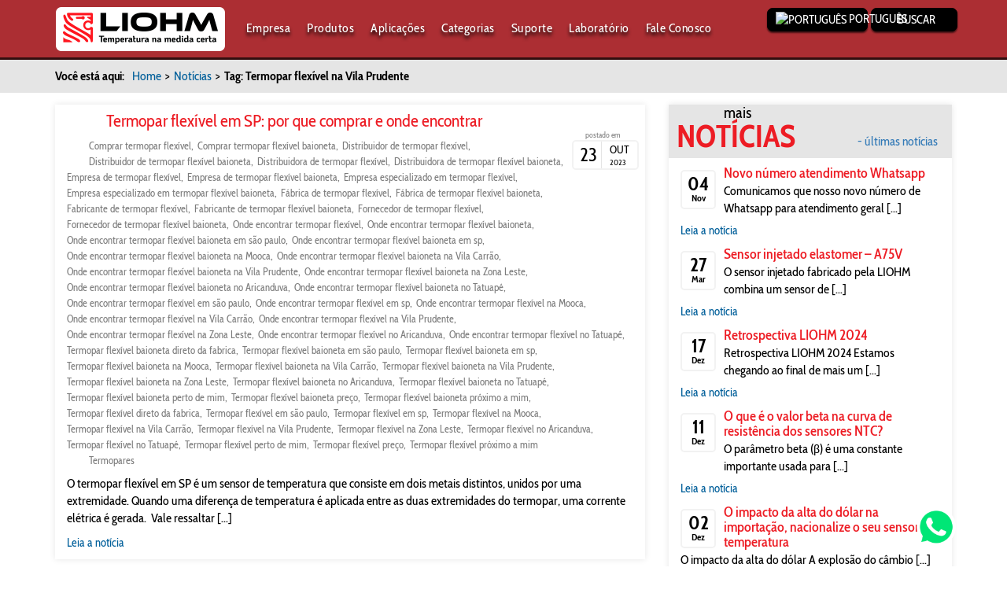

--- FILE ---
content_type: text/html; charset=UTF-8
request_url: https://www.liohm.com/br/noticias/tag/termopar-flexivel-na-vila-prudente/
body_size: 19048
content:
<!DOCTYPE html>
<html lang="pt-BR" class="no-js">
<head>
    <title>Arquivos Termopar flexível na Vila Prudente - LIOHM Sensores    </title>
    <meta charset="UTF-8">
    <meta http-equiv="content-type" content="text/html; charset=UTF-8" />
    <meta http-equiv="content-language" content="br" />
    <meta http-equiv="expires" content="Mon, 06 Jan 1990 00:00:01 GMT" />
    <meta http-equiv="cache-control" content="no-cache" />
    <meta http-equiv="pragma" content="no-cache" />
    <meta http-equiv="content-script-type" content="text/javascript" />
    <meta http-equiv="content-style-type" content="text/css" />
    <link rel="profile" href="http://gmpg.org/xfn/11">
    <link rel="pingback" href="https://www.liohm.com/xmlrpc.php">
    <!--[if lt IE 9]>
    <script src="https://www.liohm.com/wp-content/themes/liohm/js/html5.js"></script>
    <![endif]-->

    <meta http-equiv="X-UA-Compatible" content="IE=edge">
    <meta name="viewport" content="width=device-width, initial-scale=1, maximum-scale=1, user-scalable=no">

    <meta name="rating" content="general" />
    <meta name="author" content="GetShop Gestão Tecnologica" />
    <meta name="reply-to" content="mois[at]getshop.me">
    <meta name="facebook-domain-verification" content="51tq1g1muxttjcrgwp52sfy2uva7ad" />
    
    <meta name='robots' content='index, follow, max-image-preview:large, max-snippet:-1, max-video-preview:-1' />
<link rel="alternate" hreflang="br" href="https://www.liohm.com/br/noticias/tag/termopar-flexivel-na-vila-prudente/" />
<link rel="alternate" hreflang="x-default" href="https://www.liohm.com/br/noticias/tag/termopar-flexivel-na-vila-prudente/" />
<!-- Etiqueta do modo de consentimento do Google (gtag.js) dataLayer adicionada pelo Site Kit -->
<script type="text/javascript" id="google_gtagjs-js-consent-mode-data-layer">
/* <![CDATA[ */
window.dataLayer = window.dataLayer || [];function gtag(){dataLayer.push(arguments);}
gtag('consent', 'default', {"ad_personalization":"denied","ad_storage":"denied","ad_user_data":"denied","analytics_storage":"denied","functionality_storage":"denied","security_storage":"denied","personalization_storage":"denied","region":["AT","BE","BG","CH","CY","CZ","DE","DK","EE","ES","FI","FR","GB","GR","HR","HU","IE","IS","IT","LI","LT","LU","LV","MT","NL","NO","PL","PT","RO","SE","SI","SK"],"wait_for_update":500});
window._googlesitekitConsentCategoryMap = {"statistics":["analytics_storage"],"marketing":["ad_storage","ad_user_data","ad_personalization"],"functional":["functionality_storage","security_storage"],"preferences":["personalization_storage"]};
window._googlesitekitConsents = {"ad_personalization":"denied","ad_storage":"denied","ad_user_data":"denied","analytics_storage":"denied","functionality_storage":"denied","security_storage":"denied","personalization_storage":"denied","region":["AT","BE","BG","CH","CY","CZ","DE","DK","EE","ES","FI","FR","GB","GR","HR","HU","IE","IS","IT","LI","LT","LU","LV","MT","NL","NO","PL","PT","RO","SE","SI","SK"],"wait_for_update":500};
/* ]]> */
</script>
<!-- Fim da etiqueta do modo de consentimento do Google (gtag.js) dataLayer adicionada pelo Site Kit -->

	<!-- This site is optimized with the Yoast SEO Premium plugin v26.7 (Yoast SEO v26.8) - https://yoast.com/product/yoast-seo-premium-wordpress/ -->
	<link rel="canonical" href="https://www.liohm.com/br/noticias/tag/termopar-flexivel-na-vila-prudente/" />
	<meta property="og:locale" content="pt_BR" />
	<meta property="og:type" content="article" />
	<meta property="og:title" content="Arquivos Termopar flexível na Vila Prudente" />
	<meta property="og:url" content="https://www.liohm.com/br/noticias/tag/termopar-flexivel-na-vila-prudente/" />
	<meta property="og:site_name" content="LIOHM Sensores" />
	<meta name="twitter:card" content="summary_large_image" />
	<script type="application/ld+json" class="yoast-schema-graph">{"@context":"https://schema.org","@graph":[{"@type":"CollectionPage","@id":"https://www.liohm.com/br/noticias/tag/termopar-flexivel-na-vila-prudente/","url":"https://www.liohm.com/br/noticias/tag/termopar-flexivel-na-vila-prudente/","name":"Arquivos Termopar flexível na Vila Prudente - LIOHM Sensores","isPartOf":{"@id":"https://www.liohm.com/br/#website"},"breadcrumb":{"@id":"https://www.liohm.com/br/noticias/tag/termopar-flexivel-na-vila-prudente/#breadcrumb"},"inLanguage":"pt-BR"},{"@type":"BreadcrumbList","@id":"https://www.liohm.com/br/noticias/tag/termopar-flexivel-na-vila-prudente/#breadcrumb","itemListElement":[{"@type":"ListItem","position":1,"name":"Início","item":"https://www.liohm.com/br/"},{"@type":"ListItem","position":2,"name":"Termopar flexível na Vila Prudente"}]},{"@type":"WebSite","@id":"https://www.liohm.com/br/#website","url":"https://www.liohm.com/br/","name":"Liohm","description":"Temperatura na medida certa","potentialAction":[{"@type":"SearchAction","target":{"@type":"EntryPoint","urlTemplate":"https://www.liohm.com/br/?s={search_term_string}"},"query-input":{"@type":"PropertyValueSpecification","valueRequired":true,"valueName":"search_term_string"}}],"inLanguage":"pt-BR"}]}</script>
	<!-- / Yoast SEO Premium plugin. -->


<link rel='dns-prefetch' href='//www.liohm.com' />
<link rel='dns-prefetch' href='//maps.googleapis.com' />
<link rel='dns-prefetch' href='//s7.addthis.com' />
<link rel='dns-prefetch' href='//www.googletagmanager.com' />
<style id='wp-img-auto-sizes-contain-inline-css' type='text/css'>
img:is([sizes=auto i],[sizes^="auto," i]){contain-intrinsic-size:3000px 1500px}
/*# sourceURL=wp-img-auto-sizes-contain-inline-css */
</style>
<link rel='stylesheet' id='dashicons-css' href='https://www.liohm.com/wp-includes/css/dashicons.min.css?ver=543c13fb55ad07cee06b7201cf088060' type='text/css' media='all' />
<link rel='stylesheet' id='post-views-counter-frontend-css' href='https://www.liohm.com/wp-content/plugins/post-views-counter/css/frontend.css?ver=1.7.3' type='text/css' media='all' />
<link rel='stylesheet' id='wp-block-library-css' href='https://www.liohm.com/wp-includes/css/dist/block-library/style.min.css?ver=543c13fb55ad07cee06b7201cf088060' type='text/css' media='all' />
<style id='wp-block-heading-inline-css' type='text/css'>
h1:where(.wp-block-heading).has-background,h2:where(.wp-block-heading).has-background,h3:where(.wp-block-heading).has-background,h4:where(.wp-block-heading).has-background,h5:where(.wp-block-heading).has-background,h6:where(.wp-block-heading).has-background{padding:1.25em 2.375em}h1.has-text-align-left[style*=writing-mode]:where([style*=vertical-lr]),h1.has-text-align-right[style*=writing-mode]:where([style*=vertical-rl]),h2.has-text-align-left[style*=writing-mode]:where([style*=vertical-lr]),h2.has-text-align-right[style*=writing-mode]:where([style*=vertical-rl]),h3.has-text-align-left[style*=writing-mode]:where([style*=vertical-lr]),h3.has-text-align-right[style*=writing-mode]:where([style*=vertical-rl]),h4.has-text-align-left[style*=writing-mode]:where([style*=vertical-lr]),h4.has-text-align-right[style*=writing-mode]:where([style*=vertical-rl]),h5.has-text-align-left[style*=writing-mode]:where([style*=vertical-lr]),h5.has-text-align-right[style*=writing-mode]:where([style*=vertical-rl]),h6.has-text-align-left[style*=writing-mode]:where([style*=vertical-lr]),h6.has-text-align-right[style*=writing-mode]:where([style*=vertical-rl]){rotate:180deg}
/*# sourceURL=https://www.liohm.com/wp-includes/blocks/heading/style.min.css */
</style>
<style id='wp-block-paragraph-inline-css' type='text/css'>
.is-small-text{font-size:.875em}.is-regular-text{font-size:1em}.is-large-text{font-size:2.25em}.is-larger-text{font-size:3em}.has-drop-cap:not(:focus):first-letter{float:left;font-size:8.4em;font-style:normal;font-weight:100;line-height:.68;margin:.05em .1em 0 0;text-transform:uppercase}body.rtl .has-drop-cap:not(:focus):first-letter{float:none;margin-left:.1em}p.has-drop-cap.has-background{overflow:hidden}:root :where(p.has-background){padding:1.25em 2.375em}:where(p.has-text-color:not(.has-link-color)) a{color:inherit}p.has-text-align-left[style*="writing-mode:vertical-lr"],p.has-text-align-right[style*="writing-mode:vertical-rl"]{rotate:180deg}
/*# sourceURL=https://www.liohm.com/wp-includes/blocks/paragraph/style.min.css */
</style>
<style id='global-styles-inline-css' type='text/css'>
:root{--wp--preset--aspect-ratio--square: 1;--wp--preset--aspect-ratio--4-3: 4/3;--wp--preset--aspect-ratio--3-4: 3/4;--wp--preset--aspect-ratio--3-2: 3/2;--wp--preset--aspect-ratio--2-3: 2/3;--wp--preset--aspect-ratio--16-9: 16/9;--wp--preset--aspect-ratio--9-16: 9/16;--wp--preset--color--black: #000000;--wp--preset--color--cyan-bluish-gray: #abb8c3;--wp--preset--color--white: #ffffff;--wp--preset--color--pale-pink: #f78da7;--wp--preset--color--vivid-red: #cf2e2e;--wp--preset--color--luminous-vivid-orange: #ff6900;--wp--preset--color--luminous-vivid-amber: #fcb900;--wp--preset--color--light-green-cyan: #7bdcb5;--wp--preset--color--vivid-green-cyan: #00d084;--wp--preset--color--pale-cyan-blue: #8ed1fc;--wp--preset--color--vivid-cyan-blue: #0693e3;--wp--preset--color--vivid-purple: #9b51e0;--wp--preset--gradient--vivid-cyan-blue-to-vivid-purple: linear-gradient(135deg,rgb(6,147,227) 0%,rgb(155,81,224) 100%);--wp--preset--gradient--light-green-cyan-to-vivid-green-cyan: linear-gradient(135deg,rgb(122,220,180) 0%,rgb(0,208,130) 100%);--wp--preset--gradient--luminous-vivid-amber-to-luminous-vivid-orange: linear-gradient(135deg,rgb(252,185,0) 0%,rgb(255,105,0) 100%);--wp--preset--gradient--luminous-vivid-orange-to-vivid-red: linear-gradient(135deg,rgb(255,105,0) 0%,rgb(207,46,46) 100%);--wp--preset--gradient--very-light-gray-to-cyan-bluish-gray: linear-gradient(135deg,rgb(238,238,238) 0%,rgb(169,184,195) 100%);--wp--preset--gradient--cool-to-warm-spectrum: linear-gradient(135deg,rgb(74,234,220) 0%,rgb(151,120,209) 20%,rgb(207,42,186) 40%,rgb(238,44,130) 60%,rgb(251,105,98) 80%,rgb(254,248,76) 100%);--wp--preset--gradient--blush-light-purple: linear-gradient(135deg,rgb(255,206,236) 0%,rgb(152,150,240) 100%);--wp--preset--gradient--blush-bordeaux: linear-gradient(135deg,rgb(254,205,165) 0%,rgb(254,45,45) 50%,rgb(107,0,62) 100%);--wp--preset--gradient--luminous-dusk: linear-gradient(135deg,rgb(255,203,112) 0%,rgb(199,81,192) 50%,rgb(65,88,208) 100%);--wp--preset--gradient--pale-ocean: linear-gradient(135deg,rgb(255,245,203) 0%,rgb(182,227,212) 50%,rgb(51,167,181) 100%);--wp--preset--gradient--electric-grass: linear-gradient(135deg,rgb(202,248,128) 0%,rgb(113,206,126) 100%);--wp--preset--gradient--midnight: linear-gradient(135deg,rgb(2,3,129) 0%,rgb(40,116,252) 100%);--wp--preset--font-size--small: 13px;--wp--preset--font-size--medium: 20px;--wp--preset--font-size--large: 36px;--wp--preset--font-size--x-large: 42px;--wp--preset--spacing--20: 0.44rem;--wp--preset--spacing--30: 0.67rem;--wp--preset--spacing--40: 1rem;--wp--preset--spacing--50: 1.5rem;--wp--preset--spacing--60: 2.25rem;--wp--preset--spacing--70: 3.38rem;--wp--preset--spacing--80: 5.06rem;--wp--preset--shadow--natural: 6px 6px 9px rgba(0, 0, 0, 0.2);--wp--preset--shadow--deep: 12px 12px 50px rgba(0, 0, 0, 0.4);--wp--preset--shadow--sharp: 6px 6px 0px rgba(0, 0, 0, 0.2);--wp--preset--shadow--outlined: 6px 6px 0px -3px rgb(255, 255, 255), 6px 6px rgb(0, 0, 0);--wp--preset--shadow--crisp: 6px 6px 0px rgb(0, 0, 0);}:where(.is-layout-flex){gap: 0.5em;}:where(.is-layout-grid){gap: 0.5em;}body .is-layout-flex{display: flex;}.is-layout-flex{flex-wrap: wrap;align-items: center;}.is-layout-flex > :is(*, div){margin: 0;}body .is-layout-grid{display: grid;}.is-layout-grid > :is(*, div){margin: 0;}:where(.wp-block-columns.is-layout-flex){gap: 2em;}:where(.wp-block-columns.is-layout-grid){gap: 2em;}:where(.wp-block-post-template.is-layout-flex){gap: 1.25em;}:where(.wp-block-post-template.is-layout-grid){gap: 1.25em;}.has-black-color{color: var(--wp--preset--color--black) !important;}.has-cyan-bluish-gray-color{color: var(--wp--preset--color--cyan-bluish-gray) !important;}.has-white-color{color: var(--wp--preset--color--white) !important;}.has-pale-pink-color{color: var(--wp--preset--color--pale-pink) !important;}.has-vivid-red-color{color: var(--wp--preset--color--vivid-red) !important;}.has-luminous-vivid-orange-color{color: var(--wp--preset--color--luminous-vivid-orange) !important;}.has-luminous-vivid-amber-color{color: var(--wp--preset--color--luminous-vivid-amber) !important;}.has-light-green-cyan-color{color: var(--wp--preset--color--light-green-cyan) !important;}.has-vivid-green-cyan-color{color: var(--wp--preset--color--vivid-green-cyan) !important;}.has-pale-cyan-blue-color{color: var(--wp--preset--color--pale-cyan-blue) !important;}.has-vivid-cyan-blue-color{color: var(--wp--preset--color--vivid-cyan-blue) !important;}.has-vivid-purple-color{color: var(--wp--preset--color--vivid-purple) !important;}.has-black-background-color{background-color: var(--wp--preset--color--black) !important;}.has-cyan-bluish-gray-background-color{background-color: var(--wp--preset--color--cyan-bluish-gray) !important;}.has-white-background-color{background-color: var(--wp--preset--color--white) !important;}.has-pale-pink-background-color{background-color: var(--wp--preset--color--pale-pink) !important;}.has-vivid-red-background-color{background-color: var(--wp--preset--color--vivid-red) !important;}.has-luminous-vivid-orange-background-color{background-color: var(--wp--preset--color--luminous-vivid-orange) !important;}.has-luminous-vivid-amber-background-color{background-color: var(--wp--preset--color--luminous-vivid-amber) !important;}.has-light-green-cyan-background-color{background-color: var(--wp--preset--color--light-green-cyan) !important;}.has-vivid-green-cyan-background-color{background-color: var(--wp--preset--color--vivid-green-cyan) !important;}.has-pale-cyan-blue-background-color{background-color: var(--wp--preset--color--pale-cyan-blue) !important;}.has-vivid-cyan-blue-background-color{background-color: var(--wp--preset--color--vivid-cyan-blue) !important;}.has-vivid-purple-background-color{background-color: var(--wp--preset--color--vivid-purple) !important;}.has-black-border-color{border-color: var(--wp--preset--color--black) !important;}.has-cyan-bluish-gray-border-color{border-color: var(--wp--preset--color--cyan-bluish-gray) !important;}.has-white-border-color{border-color: var(--wp--preset--color--white) !important;}.has-pale-pink-border-color{border-color: var(--wp--preset--color--pale-pink) !important;}.has-vivid-red-border-color{border-color: var(--wp--preset--color--vivid-red) !important;}.has-luminous-vivid-orange-border-color{border-color: var(--wp--preset--color--luminous-vivid-orange) !important;}.has-luminous-vivid-amber-border-color{border-color: var(--wp--preset--color--luminous-vivid-amber) !important;}.has-light-green-cyan-border-color{border-color: var(--wp--preset--color--light-green-cyan) !important;}.has-vivid-green-cyan-border-color{border-color: var(--wp--preset--color--vivid-green-cyan) !important;}.has-pale-cyan-blue-border-color{border-color: var(--wp--preset--color--pale-cyan-blue) !important;}.has-vivid-cyan-blue-border-color{border-color: var(--wp--preset--color--vivid-cyan-blue) !important;}.has-vivid-purple-border-color{border-color: var(--wp--preset--color--vivid-purple) !important;}.has-vivid-cyan-blue-to-vivid-purple-gradient-background{background: var(--wp--preset--gradient--vivid-cyan-blue-to-vivid-purple) !important;}.has-light-green-cyan-to-vivid-green-cyan-gradient-background{background: var(--wp--preset--gradient--light-green-cyan-to-vivid-green-cyan) !important;}.has-luminous-vivid-amber-to-luminous-vivid-orange-gradient-background{background: var(--wp--preset--gradient--luminous-vivid-amber-to-luminous-vivid-orange) !important;}.has-luminous-vivid-orange-to-vivid-red-gradient-background{background: var(--wp--preset--gradient--luminous-vivid-orange-to-vivid-red) !important;}.has-very-light-gray-to-cyan-bluish-gray-gradient-background{background: var(--wp--preset--gradient--very-light-gray-to-cyan-bluish-gray) !important;}.has-cool-to-warm-spectrum-gradient-background{background: var(--wp--preset--gradient--cool-to-warm-spectrum) !important;}.has-blush-light-purple-gradient-background{background: var(--wp--preset--gradient--blush-light-purple) !important;}.has-blush-bordeaux-gradient-background{background: var(--wp--preset--gradient--blush-bordeaux) !important;}.has-luminous-dusk-gradient-background{background: var(--wp--preset--gradient--luminous-dusk) !important;}.has-pale-ocean-gradient-background{background: var(--wp--preset--gradient--pale-ocean) !important;}.has-electric-grass-gradient-background{background: var(--wp--preset--gradient--electric-grass) !important;}.has-midnight-gradient-background{background: var(--wp--preset--gradient--midnight) !important;}.has-small-font-size{font-size: var(--wp--preset--font-size--small) !important;}.has-medium-font-size{font-size: var(--wp--preset--font-size--medium) !important;}.has-large-font-size{font-size: var(--wp--preset--font-size--large) !important;}.has-x-large-font-size{font-size: var(--wp--preset--font-size--x-large) !important;}
/*# sourceURL=global-styles-inline-css */
</style>

<style id='classic-theme-styles-inline-css' type='text/css'>
/*! This file is auto-generated */
.wp-block-button__link{color:#fff;background-color:#32373c;border-radius:9999px;box-shadow:none;text-decoration:none;padding:calc(.667em + 2px) calc(1.333em + 2px);font-size:1.125em}.wp-block-file__button{background:#32373c;color:#fff;text-decoration:none}
/*# sourceURL=/wp-includes/css/classic-themes.min.css */
</style>
<link rel='stylesheet' id='cookie-law-info-css' href='https://www.liohm.com/wp-content/plugins/cookie-law-info/legacy/public/css/cookie-law-info-public.css?ver=3.3.9.1' type='text/css' media='all' />
<link rel='stylesheet' id='cookie-law-info-gdpr-css' href='https://www.liohm.com/wp-content/plugins/cookie-law-info/legacy/public/css/cookie-law-info-gdpr.css?ver=3.3.9.1' type='text/css' media='all' />
<link rel='stylesheet' id='nivo-image-slider-css' href='https://www.liohm.com/wp-content/plugins/nivo-image-slider/assets/css/style.css?ver=1.4.1' type='text/css' media='all' />
<link rel='stylesheet' id='getshop-global-font-awesome.v6.5.2-css' href='https://www.liohm.com/wp-content/plugins/getshop/global/assets/css/font-awesome.v6.5.2.css?ver=1.2.9' type='text/css' media='all' />
<link rel='stylesheet' id='getshop-global-bootstrap.v.5.3.3-css' href='https://www.liohm.com/wp-content/plugins/getshop/global/assets/css/bootstrap.v.5.3.3.css?ver=1.2.9' type='text/css' media='all' />
<link rel='stylesheet' id='getshop-public-css' href='https://www.liohm.com/wp-content/plugins/getshop/public/assets/css/getshop.css?ver=1.2.9' type='text/css' media='all' />
<link rel='stylesheet' id='getshop-public-dinamic-style-css' href='https://www.liohm.com?getshop-public-dinamic-style=getshop' type='text/css' media='all' />
<link rel='stylesheet' id='cms-navigation-style-base-css' href='https://www.liohm.com/wp-content/plugins/wpml-cms-nav/res/css/cms-navigation-base.css?ver=1.5.6' type='text/css' media='screen' />
<link rel='stylesheet' id='cms-navigation-style-css' href='https://www.liohm.com/wp-content/plugins/wpml-cms-nav/res/css/cms-navigation.css?ver=1.5.6' type='text/css' media='screen' />
<script type="text/javascript" src="https://www.liohm.com/wp-includes/js/jquery/jquery.min.js?ver=3.7.1" id="jquery-core-js"></script>
<script type="text/javascript" src="https://www.liohm.com/wp-includes/js/jquery/jquery-migrate.min.js?ver=3.4.1" id="jquery-migrate-js"></script>
<script type="text/javascript" id="cookie-law-info-js-extra">
/* <![CDATA[ */
var Cli_Data = {"nn_cookie_ids":["__atuvc","__atuvs","_gat_UA-130792081-1","_ga","_gid"],"cookielist":[],"non_necessary_cookies":{"analytics":["_gat_UA-130792081-1","_ga","_gid"],"functional":["__atuvc","__atuvs"]},"ccpaEnabled":"","ccpaRegionBased":"","ccpaBarEnabled":"","strictlyEnabled":["necessary","obligatoire"],"ccpaType":"gdpr","js_blocking":"1","custom_integration":"","triggerDomRefresh":"","secure_cookies":""};
var cli_cookiebar_settings = {"animate_speed_hide":"500","animate_speed_show":"500","background":"#ffffff","border":"#b1a6a6c2","border_on":"","button_1_button_colour":"#61a229","button_1_button_hover":"#4e8221","button_1_link_colour":"#fff","button_1_as_button":"1","button_1_new_win":"","button_2_button_colour":"#333","button_2_button_hover":"#292929","button_2_link_colour":"#444","button_2_as_button":"","button_2_hidebar":"","button_3_button_colour":"#dedfe0","button_3_button_hover":"#b2b2b3","button_3_link_colour":"#333333","button_3_as_button":"1","button_3_new_win":"","button_4_button_colour":"#dedfe0","button_4_button_hover":"#b2b2b3","button_4_link_colour":"#333333","button_4_as_button":"","button_7_button_colour":"#ff161e","button_7_button_hover":"#cc1218","button_7_link_colour":"#fff","button_7_as_button":"1","button_7_new_win":"","font_family":"inherit","header_fix":"","notify_animate_hide":"1","notify_animate_show":"1","notify_div_id":"#cookie-law-info-bar","notify_position_horizontal":"right","notify_position_vertical":"bottom","scroll_close":"1","scroll_close_reload":"1","accept_close_reload":"1","reject_close_reload":"","showagain_tab":"1","showagain_background":"#fff","showagain_border":"#000","showagain_div_id":"#cookie-law-info-again","showagain_x_position":"100px","text":"#333333","show_once_yn":"","show_once":"10000","logging_on":"","as_popup":"","popup_overlay":"1","bar_heading_text":"","cookie_bar_as":"widget","popup_showagain_position":"bottom-right","widget_position":"left"};
var log_object = {"ajax_url":"https://www.liohm.com/wp-admin/admin-ajax.php"};
//# sourceURL=cookie-law-info-js-extra
/* ]]> */
</script>
<script type="text/javascript" src="https://www.liohm.com/wp-content/plugins/cookie-law-info/legacy/public/js/cookie-law-info-public.js?ver=3.3.9.1" id="cookie-law-info-js"></script>
<script type="text/javascript" src="https://www.liohm.com/wp-content/plugins/getshop/global/assets/js/jquery-mask.v1.14.16.js?ver=1.2.9" id="getshop-global-jquery-mask-js"></script>
<script type="text/javascript" src="https://www.liohm.com/wp-content/plugins/getshop/global/assets/js/bootstrap.v.5.3.3.js?ver=1.2.9" id="getshop-global-bootstrap.v.5.3.3-js"></script>
<script type="text/javascript" src="https://www.liohm.com/wp-content/plugins/getshop/public/assets/js/getshop.js?ver=1.2.9" id="getshop-public-js"></script>

<!-- Snippet da etiqueta do Google (gtag.js) adicionado pelo Site Kit -->
<!-- Snippet do Google Análises adicionado pelo Site Kit -->
<script type="text/javascript" src="https://www.googletagmanager.com/gtag/js?id=GT-57SWSGX" id="google_gtagjs-js" async></script>
<script type="text/javascript" id="google_gtagjs-js-after">
/* <![CDATA[ */
window.dataLayer = window.dataLayer || [];function gtag(){dataLayer.push(arguments);}
gtag("set","linker",{"domains":["www.liohm.com"]});
gtag("js", new Date());
gtag("set", "developer_id.dZTNiMT", true);
gtag("config", "GT-57SWSGX");
//# sourceURL=google_gtagjs-js-after
/* ]]> */
</script>
<meta name="generator" content="Site Kit by Google 1.171.0" /><!-- Google Tag Manager -->

<script>(function(w,d,s,l,i){w[l]=w[l]||[];w[l].push({'gtm.start':

new Date().getTime(),event:'gtm.js'});var f=d.getElementsByTagName(s)[0],

j=d.createElement(s),dl=l!='dataLayer'?'&l='+l:'';j.async=true;j.src=

'https://www.googletagmanager.com/gtm.js?id='+i+dl;f.parentNode.insertBefore(j,f);

})(window,document,'script','dataLayer','GTM-THNFVZH');</script>

<!-- End Google Tag Manager -->

<!-- Google Tag Manager -->

<script>(function(w,d,s,l,i){w[l]=w[l]||[];w[l].push({'gtm.start':

new Date().getTime(),event:'gtm.js'});var f=d.getElementsByTagName(s)[0],

j=d.createElement(s),dl=l!='dataLayer'?'&l='+l:'';j.async=true;j.src=

'https://www.googletagmanager.com/gtm.js?id='+i+dl;f.parentNode.insertBefore(j,f);

})(window,document,'script','dataLayer','GTM-WDQ4JMC');</script>

<!-- End Google Tag Manager -->
    <!-- Não modificar os marcadores abaixo, os scripts são incluidos automaticamente pelo grunt -->
    <!-- assets injector:css -->
    <link rel="stylesheet" href="/wp-content/themes/liohm/assets/css/000,4fbd6e,f5ecf0c.min.css">
    <link rel="stylesheet" href="/wp-content/themes/liohm/assets/css/001,4e94d3,f5ecf0c.min.css">
    <link rel="stylesheet" href="/wp-content/themes/liohm/assets/css/002,d25b82,f5ecf0c.min.css">
    <link rel="stylesheet" href="/wp-content/themes/liohm/assets/css/003,db0593,f5ecf0c.min.css">
    <!-- endinjector -->
    <link rel="apple-touch-icon" sizes="180x180" href="/wp-content/themes/liohm/assets/img/ico/apple-touch-icon.png">
    <link rel="icon" type="image/png" sizes="32x32" href="/wp-content/themes/liohm/assets/img/ico/favicon-32x32.png">
    <link rel="icon" type="image/png" sizes="16x16" href="/wp-content/themes/liohm/assets/img/ico/favicon-16x16.png">
    <link rel="manifest" href="/wp-content/themes/liohm/assets/img/ico/site.webmanifest">
    <link rel="mask-icon" href="/wp-content/themes/liohm/assets/img/ico/safari-pinned-tab.svg" color="#5bbad5">
    <meta name="msapplication-TileColor" content="#da532c">
    <meta name="theme-color" content="#ed1c24">
    
<link rel='stylesheet' id='cookie-law-info-table-css' href='https://www.liohm.com/wp-content/plugins/cookie-law-info/legacy/public/css/cookie-law-info-table.css?ver=3.3.9.1' type='text/css' media='all' />
</head>

<body class="archive tag tag-termopar-flexivel-na-vila-prudente tag-1734 wp-theme-liohm">

    
    <div class="mobile-menu-closer">
        <i class="fa fa-times-circle"></i>
    </div>
    <div class="mobile-menu">
        <div class="menu-menu-topo-br-container"><ul id="menu-menu-topo-br" class="menu"><li id="menu-item-11148" class="menu-item menu-item-type-post_type menu-item-object-page menu-item-11148"><a href="https://www.liohm.com/br/empresa/">&raquo; Empresa</a></li>
<li id="menu-item-11150" class="menu-item menu-item-type-post_type menu-item-object-page menu-item-11150"><a href="https://www.liohm.com/br/produtos/">&raquo; Produtos</a></li>
<li id="menu-item-11151" class="menu-item menu-item-type-post_type menu-item-object-page menu-item-11151"><a href="https://www.liohm.com/br/produtos/aplicacoes/">&raquo; Aplicações</a></li>
<li id="menu-item-11152" class="menu-item menu-item-type-post_type menu-item-object-page menu-item-11152"><a href="https://www.liohm.com/br/produtos/categorias/">&raquo; Categorias</a></li>
<li id="menu-item-11153" class="menu-item menu-item-type-post_type menu-item-object-page menu-item-11153"><a href="https://www.liohm.com/br/suporte-tecnico/">&raquo; Suporte</a></li>
<li id="menu-item-11147" class="menu-item menu-item-type-post_type menu-item-object-page menu-item-11147"><a href="https://www.liohm.com/br/calibracao-de-temperatura-e-inspecao-de-qualidade/">&raquo; Laboratório</a></li>
<li id="menu-item-11149" class="menu-item menu-item-type-post_type menu-item-object-page menu-item-11149"><a href="https://www.liohm.com/br/fale-conosco/">&raquo; Fale Conosco</a></li>
</ul></div>    </div>
    <div class="wrapper">
        <div class="wrapper-header-float">
            <div class="header-float">
                <div class="container">
                    <a href="https://www.liohm.com/br/" class="logo">
                        <img src="https://www.liohm.com/wp-content/themes/liohm/assets/img/logo.png"
                            alt="LIOHM Sensores - Temperatura na medida certa" />
                    </a>

                    <div class="container-language-search">

                        <div class="btn-menu-mobile visible-xs visible-sm ">
                            <button class="btn btn-default"><i class="fas fa-bars"></i></button>
                        </div>

                        <div class="btn-search">

                            <button  class="btn btn-default">
                                <i class="fad fa-search"></i> <span class="hidden-xs">BUSCAR</span>
                            </button>

                            <div class="search-container">
                                <button class="btn btn-close">
                                    <i class="fas fa-times-circle"></i> FECHAR                                </button>

                                <form class="header-searchform form-inline formValidation"
                                    role="search" method="get" id="fmrSearchHeaderFloat" action="https://www.liohm.com/br/">

                                    <input type="hidden" name="lang" value="br" />

                                    <div class="form-group">
                                        <input type="text" class="form-control" name="s"
                                            placeholder="Buscar por ?"
                                            required
                                            data-fv-not-empty___message="Informe a palavra"
                                            data-fv-regexp___message="Precisa conter 3 caracteres"
                                            pattern="[0-9a-zA-ZãÃáÁàÀêÊéÉèÈíÍìÌôÔõÕóÓòÒúÚùÙûÛçÇ\- ]{3,}" value="" />                                           

                                    </div>
                                    <button type="submit" class="btn searchsubmit"><i class="fa fa-search"></i></button>
                                </form>
                            </div>

                        </div>
            
 
                                                
                        
                    </div>

                    <div class="menu-header-container visible-md visible-lg"><ul id="menu-menu-topo-br-1" class="menu"><li class="menu-item menu-item-type-post_type menu-item-object-page menu-item-11148"><a href="https://www.liohm.com/br/empresa/">Empresa</a></li>
<li class="menu-item menu-item-type-post_type menu-item-object-page menu-item-11150"><a href="https://www.liohm.com/br/produtos/">Produtos</a></li>
<li class="menu-item menu-item-type-post_type menu-item-object-page menu-item-11151"><a href="https://www.liohm.com/br/produtos/aplicacoes/">Aplicações</a></li>
<li class="menu-item menu-item-type-post_type menu-item-object-page menu-item-11152"><a href="https://www.liohm.com/br/produtos/categorias/">Categorias</a></li>
<li class="menu-item menu-item-type-post_type menu-item-object-page menu-item-11153"><a href="https://www.liohm.com/br/suporte-tecnico/">Suporte</a></li>
<li class="menu-item menu-item-type-post_type menu-item-object-page menu-item-11147"><a href="https://www.liohm.com/br/calibracao-de-temperatura-e-inspecao-de-qualidade/">Laboratório</a></li>
<li class="menu-item menu-item-type-post_type menu-item-object-page menu-item-11149"><a href="https://www.liohm.com/br/fale-conosco/">Fale Conosco</a></li>
</ul></div>
                </div>
            </div>
        </div>
        <div class="wrapper-header">
            <div class="header">
                <div class="container">

                    <a href="https://www.liohm.com/br/" class="logo">
                        <img src="https://www.liohm.com/wp-content/themes/liohm/assets/img/logo.png"
                            alt="LIOHM Sensores - Temperatura na medida certa" />
                    </a>

                    <div class="container-language-search">

                        <div class="btn-menu-mobile visible-xs visible-sm ">
                            <button class="btn btn-default"><i class="fas fa-bars"></i></button>
                        </div>

                        <div class="btn-search">

                            <button  class="btn btn-default">
                                <i class="fad fa-search"></i> <span class="hidden-xs">BUSCAR</span>
                            </button>

                            <div class="search-container">
                                <button class="btn btn-close">
                                    <i class="fas fa-times-circle"></i> FECHAR                                </button>

                                <form class="header-searchform form-inline formValidation"
                                    role="search" method="get" id="fmrSearchHeader" action="https://www.liohm.com/br/">

                                    <input type="hidden" name="lang" value="br" />

                                    <div class="form-group">
                                        <input type="text" class="form-control" name="s"
                                            placeholder="Buscar por ?"
                                            required
                                            data-fv-not-empty___message="Informe a palavra"
                                            data-fv-regexp___message="Precisa conter 3 caracteres"
                                            pattern="[0-9a-zA-ZãÃáÁàÀêÊéÉèÈíÍìÌôÔõÕóÓòÒúÚùÙûÛçÇ\- ]{3,}" value="" />                                           
                                    </div>
                                    <button type="submit" class="btn searchsubmit"><i class="fa fa-search"></i></button>
                                </form>
                            </div>
                        </div>

   

                        <div class="btn-languages">
<button class="btn btn-default">
    <img src="https://www.liohm.com/wp-content/plugins/sitepress-multilingual-cms/res/flags/br.png"
         alt="Português" />
    Português
    <i class="fa fa-caret-down"></i>
</button>
<div class="languages-container">
  <ul>
<li>
    <a href="https://www.liohm.com/es/">
        <img src="https://www.liohm.com/wp-content/plugins/sitepress-multilingual-cms/res/flags/es.png"
             alt="Español" />
        Español
    </a>
</li>
  </ul>
</div>
</div>                    </div>
                    <div class="menu-header-container visible-md visible-lg"><ul id="menu-menu-topo-br-2" class="menu"><li class="menu-item menu-item-type-post_type menu-item-object-page menu-item-11148"><a href="https://www.liohm.com/br/empresa/">Empresa</a></li>
<li class="menu-item menu-item-type-post_type menu-item-object-page menu-item-11150"><a href="https://www.liohm.com/br/produtos/">Produtos</a></li>
<li class="menu-item menu-item-type-post_type menu-item-object-page menu-item-11151"><a href="https://www.liohm.com/br/produtos/aplicacoes/">Aplicações</a></li>
<li class="menu-item menu-item-type-post_type menu-item-object-page menu-item-11152"><a href="https://www.liohm.com/br/produtos/categorias/">Categorias</a></li>
<li class="menu-item menu-item-type-post_type menu-item-object-page menu-item-11153"><a href="https://www.liohm.com/br/suporte-tecnico/">Suporte</a></li>
<li class="menu-item menu-item-type-post_type menu-item-object-page menu-item-11147"><a href="https://www.liohm.com/br/calibracao-de-temperatura-e-inspecao-de-qualidade/">Laboratório</a></li>
<li class="menu-item menu-item-type-post_type menu-item-object-page menu-item-11149"><a href="https://www.liohm.com/br/fale-conosco/">Fale Conosco</a></li>
</ul></div>                </div>
            </div>
        </div>

    
<div class="breadcrumbs"><div class="container"><div class="row"><div class="col-md-12"><span class="visible-md visible-lg">Você está aqui: </span><ul><li class="item-home"><a class="bread-link bread-home" data-toggle="tooltip" href="https://www.liohm.com/br/" title="Home">Home</a></li><li class="separator separator-home"> &gt; </li><li class="item-cat"><a class="bread-cat" data-toggle="tooltip" href="https://www.liohm.com/br/lista-de-noticias/" title="Notícias">Notícias</a></li><li class="separator"> &gt; </li><li class="item-current item-tag-1734 item-tag-termopar-flexivel-na-vila-prudente"><strong class="bread-current bread-tag-1734 bread-tag-termopar-flexivel-na-vila-prudente">Tag: Termopar flexível na Vila Prudente</strong></li></ul></div></div></div></div>

<div class="container">
    <div class="row">
        <div class="col-md-8 list-news">
                            
                    <!-- Item da Notícia -->
                    <div class="row">
    <div class="col-xs-12">
        <div class="news-item">
            <h5 class="label">
                <i class="far fa-newspaper class-news"></i> Termopar flexível em SP: por que comprar e onde encontrar            </h5>
            <div class="single-news-date hidden-xs">
                    <span class="label">Postado em</span>
                    <span class="day">23</span>
                    <span class="month">out</span>
                    <span class="year">2023</span>
                </div>
            <div class="single-news-date-mobile visible-xs">
                <span class="label">
                    <i class="fa fa-calendar"></i> Postado em: 23/10/2023                </span>
            </div>

            <div class="single-news-tags"><ul><li class="label"><span class="fa-stack class-news-cloud"><i class="fa fa-square fa-stack-2x"></i><i class="fa fa-tags fa-stack-1x fa-inverse"></i></span></li><li><a href="https://www.liohm.com/br/noticias/tag/comprar-termopar-flexivel/" title="Tag: Comprar termopar flexível" class="comprar-termopar-flexivel" data-toggle="tooltip">Comprar termopar flexível</a></li><li><a href="https://www.liohm.com/br/noticias/tag/comprar-termopar-flexivel-baioneta/" title="Tag: Comprar termopar flexível baioneta" class="comprar-termopar-flexivel-baioneta" data-toggle="tooltip">Comprar termopar flexível baioneta</a></li><li><a href="https://www.liohm.com/br/noticias/tag/distribuidor-de-termopar-flexivel/" title="Tag: Distribuidor de termopar flexível" class="distribuidor-de-termopar-flexivel" data-toggle="tooltip">Distribuidor de termopar flexível</a></li><li><a href="https://www.liohm.com/br/noticias/tag/distribuidor-de-termopar-flexivel-baioneta/" title="Tag: Distribuidor de termopar flexível baioneta" class="distribuidor-de-termopar-flexivel-baioneta" data-toggle="tooltip">Distribuidor de termopar flexível baioneta</a></li><li><a href="https://www.liohm.com/br/noticias/tag/distribuidora-de-termopar-flexivel/" title="Tag: Distribuidora de termopar flexível" class="distribuidora-de-termopar-flexivel" data-toggle="tooltip">Distribuidora de termopar flexível</a></li><li><a href="https://www.liohm.com/br/noticias/tag/distribuidora-de-termopar-flexivel-baioneta/" title="Tag: Distribuidora de termopar flexível baioneta" class="distribuidora-de-termopar-flexivel-baioneta" data-toggle="tooltip">Distribuidora de termopar flexível baioneta</a></li><li><a href="https://www.liohm.com/br/noticias/tag/empresa-de-termopar-flexivel/" title="Tag: Empresa de termopar flexível" class="empresa-de-termopar-flexivel" data-toggle="tooltip">Empresa de termopar flexível</a></li><li><a href="https://www.liohm.com/br/noticias/tag/empresa-de-termopar-flexivel-baioneta/" title="Tag: Empresa de termopar flexível baioneta" class="empresa-de-termopar-flexivel-baioneta" data-toggle="tooltip">Empresa de termopar flexível baioneta</a></li><li><a href="https://www.liohm.com/br/noticias/tag/empresa-especializado-em-termopar-flexivel/" title="Tag: Empresa especializado em termopar flexível" class="empresa-especializado-em-termopar-flexivel" data-toggle="tooltip">Empresa especializado em termopar flexível</a></li><li><a href="https://www.liohm.com/br/noticias/tag/empresa-especializado-em-termopar-flexivel-baioneta/" title="Tag: Empresa especializado em termopar flexível baioneta" class="empresa-especializado-em-termopar-flexivel-baioneta" data-toggle="tooltip">Empresa especializado em termopar flexível baioneta</a></li><li><a href="https://www.liohm.com/br/noticias/tag/fabrica-de-termopar-flexivel/" title="Tag: Fábrica de termopar flexível" class="fabrica-de-termopar-flexivel" data-toggle="tooltip">Fábrica de termopar flexível</a></li><li><a href="https://www.liohm.com/br/noticias/tag/fabrica-de-termopar-flexivel-baioneta/" title="Tag: Fábrica de termopar flexível baioneta" class="fabrica-de-termopar-flexivel-baioneta" data-toggle="tooltip">Fábrica de termopar flexível baioneta</a></li><li><a href="https://www.liohm.com/br/noticias/tag/fabricante-de-termopar-flexivel/" title="Tag: Fabricante de termopar flexível" class="fabricante-de-termopar-flexivel" data-toggle="tooltip">Fabricante de termopar flexível</a></li><li><a href="https://www.liohm.com/br/noticias/tag/fabricante-de-termopar-flexivel-baioneta/" title="Tag: Fabricante de termopar flexível baioneta" class="fabricante-de-termopar-flexivel-baioneta" data-toggle="tooltip">Fabricante de termopar flexível baioneta</a></li><li><a href="https://www.liohm.com/br/noticias/tag/fornecedor-de-termopar-flexivel/" title="Tag: Fornecedor de termopar flexível" class="fornecedor-de-termopar-flexivel" data-toggle="tooltip">Fornecedor de termopar flexível</a></li><li><a href="https://www.liohm.com/br/noticias/tag/fornecedor-de-termopar-flexivel-baioneta/" title="Tag: Fornecedor de termopar flexível baioneta" class="fornecedor-de-termopar-flexivel-baioneta" data-toggle="tooltip">Fornecedor de termopar flexível baioneta</a></li><li><a href="https://www.liohm.com/br/noticias/tag/onde-encontrar-termopar-flexivel/" title="Tag: Onde encontrar termopar flexível" class="onde-encontrar-termopar-flexivel" data-toggle="tooltip">Onde encontrar termopar flexível</a></li><li><a href="https://www.liohm.com/br/noticias/tag/onde-encontrar-termopar-flexivel-baioneta/" title="Tag: Onde encontrar termopar flexível baioneta" class="onde-encontrar-termopar-flexivel-baioneta" data-toggle="tooltip">Onde encontrar termopar flexível baioneta</a></li><li><a href="https://www.liohm.com/br/noticias/tag/onde-encontrar-termopar-flexivel-baioneta-em-sao-paulo/" title="Tag: Onde encontrar termopar flexível baioneta em são paulo" class="onde-encontrar-termopar-flexivel-baioneta-em-sao-paulo" data-toggle="tooltip">Onde encontrar termopar flexível baioneta em são paulo</a></li><li><a href="https://www.liohm.com/br/noticias/tag/onde-encontrar-termopar-flexivel-baioneta-em-sp/" title="Tag: Onde encontrar termopar flexível baioneta em sp" class="onde-encontrar-termopar-flexivel-baioneta-em-sp" data-toggle="tooltip">Onde encontrar termopar flexível baioneta em sp</a></li><li><a href="https://www.liohm.com/br/noticias/tag/onde-encontrar-termopar-flexivel-baioneta-na-mooca/" title="Tag: Onde encontrar termopar flexível baioneta na Mooca" class="onde-encontrar-termopar-flexivel-baioneta-na-mooca" data-toggle="tooltip">Onde encontrar termopar flexível baioneta na Mooca</a></li><li><a href="https://www.liohm.com/br/noticias/tag/onde-encontrar-termopar-flexivel-baioneta-na-vila-carrao/" title="Tag: Onde encontrar termopar flexível baioneta na Vila Carrão" class="onde-encontrar-termopar-flexivel-baioneta-na-vila-carrao" data-toggle="tooltip">Onde encontrar termopar flexível baioneta na Vila Carrão</a></li><li><a href="https://www.liohm.com/br/noticias/tag/onde-encontrar-termopar-flexivel-baioneta-na-vila-prudente/" title="Tag: Onde encontrar termopar flexível baioneta na Vila Prudente" class="onde-encontrar-termopar-flexivel-baioneta-na-vila-prudente" data-toggle="tooltip">Onde encontrar termopar flexível baioneta na Vila Prudente</a></li><li><a href="https://www.liohm.com/br/noticias/tag/onde-encontrar-termopar-flexivel-baioneta-na-zona-leste/" title="Tag: Onde encontrar termopar flexível baioneta na Zona Leste" class="onde-encontrar-termopar-flexivel-baioneta-na-zona-leste" data-toggle="tooltip">Onde encontrar termopar flexível baioneta na Zona Leste</a></li><li><a href="https://www.liohm.com/br/noticias/tag/onde-encontrar-termopar-flexivel-baioneta-no-aricanduva/" title="Tag: Onde encontrar termopar flexível baioneta no Aricanduva" class="onde-encontrar-termopar-flexivel-baioneta-no-aricanduva" data-toggle="tooltip">Onde encontrar termopar flexível baioneta no Aricanduva</a></li><li><a href="https://www.liohm.com/br/noticias/tag/onde-encontrar-termopar-flexivel-baioneta-no-tatuape/" title="Tag: Onde encontrar termopar flexível baioneta no Tatuapé" class="onde-encontrar-termopar-flexivel-baioneta-no-tatuape" data-toggle="tooltip">Onde encontrar termopar flexível baioneta no Tatuapé</a></li><li><a href="https://www.liohm.com/br/noticias/tag/onde-encontrar-termopar-flexivel-em-sao-paulo/" title="Tag: Onde encontrar termopar flexível em são paulo" class="onde-encontrar-termopar-flexivel-em-sao-paulo" data-toggle="tooltip">Onde encontrar termopar flexível em são paulo</a></li><li><a href="https://www.liohm.com/br/noticias/tag/onde-encontrar-termopar-flexivel-em-sp/" title="Tag: Onde encontrar termopar flexível em sp" class="onde-encontrar-termopar-flexivel-em-sp" data-toggle="tooltip">Onde encontrar termopar flexível em sp</a></li><li><a href="https://www.liohm.com/br/noticias/tag/onde-encontrar-termopar-flexivel-na-mooca/" title="Tag: Onde encontrar termopar flexível na Mooca" class="onde-encontrar-termopar-flexivel-na-mooca" data-toggle="tooltip">Onde encontrar termopar flexível na Mooca</a></li><li><a href="https://www.liohm.com/br/noticias/tag/onde-encontrar-termopar-flexivel-na-vila-carrao/" title="Tag: Onde encontrar termopar flexível na Vila Carrão" class="onde-encontrar-termopar-flexivel-na-vila-carrao" data-toggle="tooltip">Onde encontrar termopar flexível na Vila Carrão</a></li><li><a href="https://www.liohm.com/br/noticias/tag/onde-encontrar-termopar-flexivel-na-vila-prudente/" title="Tag: Onde encontrar termopar flexível na Vila Prudente" class="onde-encontrar-termopar-flexivel-na-vila-prudente" data-toggle="tooltip">Onde encontrar termopar flexível na Vila Prudente</a></li><li><a href="https://www.liohm.com/br/noticias/tag/onde-encontrar-termopar-flexivel-na-zona-leste/" title="Tag: Onde encontrar termopar flexível na Zona Leste" class="onde-encontrar-termopar-flexivel-na-zona-leste" data-toggle="tooltip">Onde encontrar termopar flexível na Zona Leste</a></li><li><a href="https://www.liohm.com/br/noticias/tag/onde-encontrar-termopar-flexivel-no-aricanduva/" title="Tag: Onde encontrar termopar flexível no Aricanduva" class="onde-encontrar-termopar-flexivel-no-aricanduva" data-toggle="tooltip">Onde encontrar termopar flexível no Aricanduva</a></li><li><a href="https://www.liohm.com/br/noticias/tag/onde-encontrar-termopar-flexivel-no-tatuape/" title="Tag: Onde encontrar termopar flexível no Tatuapé" class="onde-encontrar-termopar-flexivel-no-tatuape" data-toggle="tooltip">Onde encontrar termopar flexível no Tatuapé</a></li><li><a href="https://www.liohm.com/br/noticias/tag/termopar-flexivel-baioneta-direto-da-fabrica/" title="Tag: Termopar flexível baioneta direto da fabrica" class="termopar-flexivel-baioneta-direto-da-fabrica" data-toggle="tooltip">Termopar flexível baioneta direto da fabrica</a></li><li><a href="https://www.liohm.com/br/noticias/tag/termopar-flexivel-baioneta-em-sao-paulo/" title="Tag: Termopar flexível baioneta em são paulo" class="termopar-flexivel-baioneta-em-sao-paulo" data-toggle="tooltip">Termopar flexível baioneta em são paulo</a></li><li><a href="https://www.liohm.com/br/noticias/tag/termopar-flexivel-baioneta-em-sp/" title="Tag: Termopar flexível baioneta em sp" class="termopar-flexivel-baioneta-em-sp" data-toggle="tooltip">Termopar flexível baioneta em sp</a></li><li><a href="https://www.liohm.com/br/noticias/tag/termopar-flexivel-baioneta-na-mooca/" title="Tag: Termopar flexível baioneta na Mooca" class="termopar-flexivel-baioneta-na-mooca" data-toggle="tooltip">Termopar flexível baioneta na Mooca</a></li><li><a href="https://www.liohm.com/br/noticias/tag/termopar-flexivel-baioneta-na-vila-carrao/" title="Tag: Termopar flexível baioneta na Vila Carrão" class="termopar-flexivel-baioneta-na-vila-carrao" data-toggle="tooltip">Termopar flexível baioneta na Vila Carrão</a></li><li><a href="https://www.liohm.com/br/noticias/tag/termopar-flexivel-baioneta-na-vila-prudente/" title="Tag: Termopar flexível baioneta na Vila Prudente" class="termopar-flexivel-baioneta-na-vila-prudente" data-toggle="tooltip">Termopar flexível baioneta na Vila Prudente</a></li><li><a href="https://www.liohm.com/br/noticias/tag/termopar-flexivel-baioneta-na-zona-leste/" title="Tag: Termopar flexível baioneta na Zona Leste" class="termopar-flexivel-baioneta-na-zona-leste" data-toggle="tooltip">Termopar flexível baioneta na Zona Leste</a></li><li><a href="https://www.liohm.com/br/noticias/tag/termopar-flexivel-baioneta-no-aricanduva/" title="Tag: Termopar flexível baioneta no Aricanduva" class="termopar-flexivel-baioneta-no-aricanduva" data-toggle="tooltip">Termopar flexível baioneta no Aricanduva</a></li><li><a href="https://www.liohm.com/br/noticias/tag/termopar-flexivel-baioneta-no-tatuape/" title="Tag: Termopar flexível baioneta no Tatuapé" class="termopar-flexivel-baioneta-no-tatuape" data-toggle="tooltip">Termopar flexível baioneta no Tatuapé</a></li><li><a href="https://www.liohm.com/br/noticias/tag/termopar-flexivel-baioneta-perto-de-mim/" title="Tag: Termopar flexível baioneta perto de mim" class="termopar-flexivel-baioneta-perto-de-mim" data-toggle="tooltip">Termopar flexível baioneta perto de mim</a></li><li><a href="https://www.liohm.com/br/noticias/tag/termopar-flexivel-baioneta-preco/" title="Tag: Termopar flexível baioneta preço" class="termopar-flexivel-baioneta-preco" data-toggle="tooltip">Termopar flexível baioneta preço</a></li><li><a href="https://www.liohm.com/br/noticias/tag/termopar-flexivel-baioneta-proximo-a-mim/" title="Tag: Termopar flexível baioneta próximo a mim" class="termopar-flexivel-baioneta-proximo-a-mim" data-toggle="tooltip">Termopar flexível baioneta próximo a mim</a></li><li><a href="https://www.liohm.com/br/noticias/tag/termopar-flexivel-direto-da-fabrica/" title="Tag: Termopar flexível direto da fabrica" class="termopar-flexivel-direto-da-fabrica" data-toggle="tooltip">Termopar flexível direto da fabrica</a></li><li><a href="https://www.liohm.com/br/noticias/tag/termopar-flexivel-em-sao-paulo/" title="Tag: Termopar flexível em são paulo" class="termopar-flexivel-em-sao-paulo" data-toggle="tooltip">Termopar flexível em são paulo</a></li><li><a href="https://www.liohm.com/br/noticias/tag/termopar-flexivel-em-sp/" title="Tag: Termopar flexível em sp" class="termopar-flexivel-em-sp" data-toggle="tooltip">Termopar flexível em sp</a></li><li><a href="https://www.liohm.com/br/noticias/tag/termopar-flexivel-na-mooca/" title="Tag: Termopar flexível na Mooca" class="termopar-flexivel-na-mooca" data-toggle="tooltip">Termopar flexível na Mooca</a></li><li><a href="https://www.liohm.com/br/noticias/tag/termopar-flexivel-na-vila-carrao/" title="Tag: Termopar flexível na Vila Carrão" class="termopar-flexivel-na-vila-carrao" data-toggle="tooltip">Termopar flexível na Vila Carrão</a></li><li><a href="https://www.liohm.com/br/noticias/tag/termopar-flexivel-na-vila-prudente/" title="Tag: Termopar flexível na Vila Prudente" class="termopar-flexivel-na-vila-prudente" data-toggle="tooltip">Termopar flexível na Vila Prudente</a></li><li><a href="https://www.liohm.com/br/noticias/tag/termopar-flexivel-na-zona-leste/" title="Tag: Termopar flexível na Zona Leste" class="termopar-flexivel-na-zona-leste" data-toggle="tooltip">Termopar flexível na Zona Leste</a></li><li><a href="https://www.liohm.com/br/noticias/tag/termopar-flexivel-no-aricanduva/" title="Tag: Termopar flexível no Aricanduva" class="termopar-flexivel-no-aricanduva" data-toggle="tooltip">Termopar flexível no Aricanduva</a></li><li><a href="https://www.liohm.com/br/noticias/tag/termopar-flexivel-no-tatuape/" title="Tag: Termopar flexível no Tatuapé" class="termopar-flexivel-no-tatuape" data-toggle="tooltip">Termopar flexível no Tatuapé</a></li><li><a href="https://www.liohm.com/br/noticias/tag/termopar-flexivel-perto-de-mim/" title="Tag: Termopar flexível perto de mim" class="termopar-flexivel-perto-de-mim" data-toggle="tooltip">Termopar flexível perto de mim</a></li><li><a href="https://www.liohm.com/br/noticias/tag/termopar-flexivel-preco/" title="Tag: Termopar flexível preço" class="termopar-flexivel-preco" data-toggle="tooltip">Termopar flexível preço</a></li><li><a href="https://www.liohm.com/br/noticias/tag/termopar-flexivel-proximo-a-mim/" title="Tag: Termopar flexível próximo a mim" class="termopar-flexivel-proximo-a-mim" data-toggle="tooltip">Termopar flexível próximo a mim</a></li></ul></div>
            <div class="single-news-categories"><ul><li class="label"><span class="fa-stack class-news-category"><i class="fa fa-square fa-stack-2x"></i><i class="fa fa fa-sitemap fa-stack-1x fa-inverse"></i></span></li><li><a href="https://www.liohm.com/br/noticias/termopares-2/" title="Termopares" class="termopares-2" data-toggle="tooltip">Termopares</a></li></ul></div>
            
            <div class="single-news-text">
                O termopar flexível em SP é um sensor de temperatura que consiste em dois metais distintos, unidos por uma extremidade. Quando uma diferença de temperatura é aplicada entre as duas extremidades do termopar, uma corrente elétrica é gerada.&nbsp; Vale ressaltar [...]            </div>

            <a href="https://www.liohm.com/br/noticia/termopar-flexivel-em-sp-por-que-comprar-e-onde-encontrar/" class="more news"
                title="Leia a notícia" data-toggle="tooltip">
                Leia a notícia            </a>
        </div>
    </div>
</div>
                
                <!-- Paginação das Notícias -->
                                    </div>
        <div class="col-md-4 hidden-xs hidden-sm sidebar sidebar-news">
            <!-- Útimas Notícias -->
            
    <div class="row">
        <div class="col-xs-12">
            <div class="breaking-news">
                <h5 class="label">
                    <i class="far fa-newspaper class-news"></i> Mais <span class="color">Notícias</span>                                        <a href="https://www.liohm.com/br/lista-de-noticias/" title="Últimas Notícias"
                    class="more hidden-xs"> - Últimas Notícias</a>
                </h5>
                                    <div class="row">
                                                    <div class="col-sm-12">
                                <div class="item">
                                    <div class="date">
                                        <span class="day">04</span>
                                        <span class="month">nov</span>
                                    </div>
                                    <h5 class="title">
                                        Novo número atendimento Whatsapp                                    </h5>
                                    <div class="excerpt">
                                        Comunicamos que nosso novo número de Whatsapp para atendimento geral [...]                                    </div>
                                    <a href="https://www.liohm.com/br/noticia/novo-numero-atendimento-whatsapp/" class="more news" title="Leia a notícia">
                                        Leia a notícia                                    </a>
                                </div>
                            </div>
                        
                    </div>
                                    <div class="row">
                                                    <div class="col-sm-12">
                                <div class="item">
                                    <div class="date">
                                        <span class="day">27</span>
                                        <span class="month">mar</span>
                                    </div>
                                    <h5 class="title">
                                        Sensor injetado elastomer &#8211; A75V                                    </h5>
                                    <div class="excerpt">
                                        O sensor injetado fabricado pela LIOHM combina um sensor de [...]                                    </div>
                                    <a href="https://www.liohm.com/br/noticia/sensor-injetado-elastomer-a75v/" class="more news" title="Leia a notícia">
                                        Leia a notícia                                    </a>
                                </div>
                            </div>
                        
                    </div>
                                    <div class="row">
                                                    <div class="col-sm-12">
                                <div class="item">
                                    <div class="date">
                                        <span class="day">17</span>
                                        <span class="month">dez</span>
                                    </div>
                                    <h5 class="title">
                                        Retrospectiva LIOHM 2024                                    </h5>
                                    <div class="excerpt">
                                        Retrospectiva LIOHM 2024 Estamos chegando ao final de mais um [...]                                    </div>
                                    <a href="https://www.liohm.com/br/noticia/retrospectiva-liohm-2024/" class="more news" title="Leia a notícia">
                                        Leia a notícia                                    </a>
                                </div>
                            </div>
                        
                    </div>
                                    <div class="row">
                                                    <div class="col-sm-12">
                                <div class="item">
                                    <div class="date">
                                        <span class="day">11</span>
                                        <span class="month">dez</span>
                                    </div>
                                    <h5 class="title">
                                        O que é o valor beta na curva de resistência dos sensores NTC?                                    </h5>
                                    <div class="excerpt">
                                        O parâmetro beta (β) é uma constante importante usada para [...]                                    </div>
                                    <a href="https://www.liohm.com/br/noticia/o-parametro-beta-em-sensores-ntc/" class="more news" title="Leia a notícia">
                                        Leia a notícia                                    </a>
                                </div>
                            </div>
                        
                    </div>
                                    <div class="row">
                                                    <div class="col-sm-12">
                                <div class="item">
                                    <div class="date">
                                        <span class="day">02</span>
                                        <span class="month">dez</span>
                                    </div>
                                    <h5 class="title">
                                        O impacto da alta do dólar na importação, nacionalize o seu sensor de temperatura                                    </h5>
                                    <div class="excerpt">
                                        O impacto da alta do dólar A explosão do câmbio [...]                                    </div>
                                    <a href="https://www.liohm.com/br/noticia/o-impacto-da-alta-do-dolar/" class="more news" title="Leia a notícia">
                                        Leia a notícia                                    </a>
                                </div>
                            </div>
                        
                    </div>
                                    <div class="row">
                                                    <div class="col-sm-12">
                                <div class="item">
                                    <div class="date">
                                        <span class="day">24</span>
                                        <span class="month">out</span>
                                    </div>
                                    <h5 class="title">
                                        Controle de rastreabilidade LIOHM                                    </h5>
                                    <div class="excerpt">
                                        Controle de rastreabilidade A rastreabilidade inserida em nossos sensores é [...]                                    </div>
                                    <a href="https://www.liohm.com/br/noticia/controle-de-rastreabilidade-liohm/" class="more news" title="Leia a notícia">
                                        Leia a notícia                                    </a>
                                </div>
                            </div>
                        
                    </div>
                                            </div>    
        </div>
    </div>

            <!-- Lista as Categorias de Notícias -->
                <div class="row">
        <div class="col-xs-12">
            <div class="categories-news">
                <h5 class="label">
                    <i class="fa fa-sitemap class-news-category"></i> <span class="color">Notícias</span>por área                </h5>
                <ul>
                                    <li>
                        <a href="https://www.liohm.com/br/noticias/aco-inox/" title="Ver as notícias da categoria Aço Inox" >Aço Inox</a>                    </li>
                                    <li>
                        <a href="https://www.liohm.com/br/noticias/calibracao-de-temperatura/" title="Ver as notícias da categoria Calibração de Temperatura" >Calibração de Temperatura</a>                    </li>
                                    <li>
                        <a href="https://www.liohm.com/br/noticias/controlador-de-umidade-e-temperatura/" title="Ver as notícias da categoria Controlador de Umidade e Temperatura" >Controlador de Umidade e Temperatura</a>                    </li>
                                    <li>
                        <a href="https://www.liohm.com/br/noticias/empresa/" title="Ver as notícias da categoria Empresa" >Empresa</a>                    </li>
                                    <li>
                        <a href="https://www.liohm.com/br/noticias/termopares/" title="Ver as notícias da categoria Fabricante de Termopares - LIOHM Sensores" >Fabricante de Termopares - LIOHM Sensores</a>                    </li>
                                    <li>
                        <a href="https://www.liohm.com/br/noticias/feiras/" title="Ver as notícias da categoria Feiras" >Feiras</a>                    </li>
                                    <li>
                        <a href="https://www.liohm.com/br/noticias/interruptor-termico-2/" title="Ver as notícias da categoria Interruptor Térmico" >Interruptor Térmico</a>                    </li>
                                    <li>
                        <a href="https://www.liohm.com/br/noticias/interruptor-termico/" title="Ver as notícias da categoria Interruptor Termico" >Interruptor Termico</a>                    </li>
                                    <li>
                        <a href="https://www.liohm.com/br/noticias/liohm/" title="Ver as notícias da categoria Liohm" >Liohm</a>                    </li>
                                    <li>
                        <a href="https://www.liohm.com/br/noticias/liohm-na-midia/" title="Ver as notícias da categoria Liohm na Midia" >Liohm na Midia</a>                    </li>
                                    <li>
                        <a href="https://www.liohm.com/br/noticias/nao-categorizado/" title="Ver as notícias da categoria Não categorizado" >Não categorizado</a>                    </li>
                                    <li>
                        <a href="https://www.liohm.com/br/noticias/sensor-de-nivel/" title="Ver as notícias da categoria Sensor de Nivel" >Sensor de Nivel</a>                    </li>
                                    <li>
                        <a href="https://www.liohm.com/br/noticias/sensor-de-temperatura-ntc/" title="Ver as notícias da categoria Sensor de Temperatura NTC" >Sensor de Temperatura NTC</a>                    </li>
                                    <li>
                        <a href="https://www.liohm.com/br/noticias/sensores/" title="Ver as notícias da categoria Sensores" >Sensores</a>                    </li>
                                    <li>
                        <a href="https://www.liohm.com/br/noticias/sensores-de-temperatura/" title="Ver as notícias da categoria Sensores de Temperatura - LIOHM Sensores" >Sensores de Temperatura - LIOHM Sensores</a>                    </li>
                                    <li>
                        <a href="https://www.liohm.com/br/noticias/sensores-de-temperatura-digital/" title="Ver as notícias da categoria Sensores de Temperatura Digital - LIOHM Sensores" >Sensores de Temperatura Digital - LIOHM Sensores</a>                    </li>
                                    <li>
                        <a href="https://www.liohm.com/br/noticias/sensores-kty/" title="Ver as notícias da categoria Sensores KTY - LIOHM Sensores" >Sensores KTY - LIOHM Sensores</a>                    </li>
                                    <li>
                        <a href="https://www.liohm.com/br/noticias/sensores-ntc/" title="Ver as notícias da categoria Sensores NTC - LIOHM Sensores" >Sensores NTC - LIOHM Sensores</a>                    </li>
                                    <li>
                        <a href="https://www.liohm.com/br/noticias/sensores-pt100/" title="Ver as notícias da categoria Sensores PT100 - LIOHM Sensores" >Sensores PT100 - LIOHM Sensores</a>                    </li>
                                    <li>
                        <a href="https://www.liohm.com/br/noticias/termometro-digital/" title="Ver as notícias da categoria Termômetro digital" >Termômetro digital</a>                    </li>
                                    <li>
                        <a href="https://www.liohm.com/br/noticias/termopares-2/" title="Ver as notícias da categoria Termopares" >Termopares</a>                    </li>
                                    <li>
                        <a href="https://www.liohm.com/br/noticias/termoresistencia/" title="Ver as notícias da categoria Termoresistência" >Termoresistência</a>                    </li>
                                    <li>
                        <a href="https://www.liohm.com/br/noticias/transmissores-de-umidade-e-temperatura/" title="Ver as notícias da categoria Transmissores de umidade e temperatura" >Transmissores de umidade e temperatura</a>                    </li>
                                </ul>
            </div>
        </div>
    </div>

            <!-- Nuvem de Tags de Notícias -->
            
<div class="row">
    <div class="col-xs-12">
        <div class="cloud-tags-news">
            <h5 class="label">
                <i class="fa-tags class-news-cloud"></i> nuvem de <span class="color">Tags</span>            </h5>            
                            <a href="https://www.liohm.com/br/noticias/tag/noticias/" class="tag-cloud-link tag-link-518 tag-link-position-1" style="font-size: 10pt;" aria-label="noticias (Encontramos 1 Notícia)">noticias</a>
<a href="https://www.liohm.com/br/noticias/tag/termopar-tipo-j/" class="tag-cloud-link tag-link-702 tag-link-position-2" style="font-size: 11.548387096774pt;" aria-label="termopar tipo j (Encontramos 2 Notícias)">termopar tipo j</a>
<a href="https://www.liohm.com/br/noticias/tag/sensor-kty-84-150/" class="tag-cloud-link tag-link-557 tag-link-position-3" style="font-size: 10pt;" aria-label="sensor kty 84-150 (Encontramos 1 Notícia)">sensor kty 84-150</a>
<a href="https://www.liohm.com/br/noticias/tag/sensores-confiaveis/" class="tag-cloud-link tag-link-529 tag-link-position-4" style="font-size: 10pt;" aria-label="sensores confiaveis (Encontramos 1 Notícia)">sensores confiaveis</a>
<a href="https://www.liohm.com/br/noticias/tag/sensores-para-carros-ev/" class="tag-cloud-link tag-link-574 tag-link-position-5" style="font-size: 10pt;" aria-label="sensores para carros EV (Encontramos 1 Notícia)">sensores para carros EV</a>
<a href="https://www.liohm.com/br/noticias/tag/sensores-ntc/" class="tag-cloud-link tag-link-541 tag-link-position-6" style="font-size: 13.440860215054pt;" aria-label="sensores ntc (Encontramos 4 Notícias)">sensores ntc</a>
<a href="https://www.liohm.com/br/noticias/tag/sensor-de-nivel/" class="tag-cloud-link tag-link-692 tag-link-position-7" style="font-size: 11.548387096774pt;" aria-label="sensor de nivel (Encontramos 2 Notícias)">sensor de nivel</a>
<a href="https://www.liohm.com/br/noticias/tag/sensor-de-temperatura-bulldog/" class="tag-cloud-link tag-link-566 tag-link-position-8" style="font-size: 10pt;" aria-label="sensor de temperatura bulldog (Encontramos 1 Notícia)">sensor de temperatura bulldog</a>
<a href="https://www.liohm.com/br/noticias/tag/sensores-para-carros-eletricos/" class="tag-cloud-link tag-link-576 tag-link-position-9" style="font-size: 10pt;" aria-label="sensores para carros eletricos (Encontramos 1 Notícia)">sensores para carros eletricos</a>
<a href="https://www.liohm.com/br/noticias/tag/fabricante-de-termistor-ntc/" class="tag-cloud-link tag-link-1443 tag-link-position-10" style="font-size: 11.548387096774pt;" aria-label="Fabricante de termistor NTC (Encontramos 2 Notícias)">Fabricante de termistor NTC</a>
<a href="https://www.liohm.com/br/noticias/tag/sensor-ptc-kty/" class="tag-cloud-link tag-link-547 tag-link-position-11" style="font-size: 10pt;" aria-label="sensor ptc kty (Encontramos 1 Notícia)">sensor ptc kty</a>
<a href="https://www.liohm.com/br/noticias/tag/sensor-de-temperatura-motor/" class="tag-cloud-link tag-link-569 tag-link-position-12" style="font-size: 10pt;" aria-label="sensor de temperatura motor (Encontramos 1 Notícia)">sensor de temperatura motor</a>
<a href="https://www.liohm.com/br/noticias/tag/novidades/" class="tag-cloud-link tag-link-520 tag-link-position-13" style="font-size: 10pt;" aria-label="novidades (Encontramos 1 Notícia)">novidades</a>
<a href="https://www.liohm.com/br/noticias/tag/sensores-de-temperatura-importado/" class="tag-cloud-link tag-link-528 tag-link-position-14" style="font-size: 10pt;" aria-label="sensores de temperatura importado (Encontramos 1 Notícia)">sensores de temperatura importado</a>
<a href="https://www.liohm.com/br/noticias/tag/transmissores-de-temperatura-e-umidade/" class="tag-cloud-link tag-link-522 tag-link-position-15" style="font-size: 11.548387096774pt;" aria-label="transmissores de temperatura e umidade (Encontramos 2 Notícias)">transmissores de temperatura e umidade</a>
<a href="https://www.liohm.com/br/noticias/tag/fabricante-sensores-de-temperatura/" class="tag-cloud-link tag-link-525 tag-link-position-16" style="font-size: 14.731182795699pt;" aria-label="fabricante sensores de temperatura (Encontramos 6 Notícias)">fabricante sensores de temperatura</a>
<a href="https://www.liohm.com/br/noticias/tag/produtos/" class="tag-cloud-link tag-link-64 tag-link-position-17" style="font-size: 13.440860215054pt;" aria-label="Produtos (Encontramos 4 Notícias)">Produtos</a>
<a href="https://www.liohm.com/br/noticias/tag/termistor-ntc/" class="tag-cloud-link tag-link-698 tag-link-position-18" style="font-size: 11.548387096774pt;" aria-label="termistor ntc (Encontramos 2 Notícias)">termistor ntc</a>
<a href="https://www.liohm.com/br/noticias/tag/fabrica-de-sensor-ntc-de-temperatura/" class="tag-cloud-link tag-link-1298 tag-link-position-19" style="font-size: 11.548387096774pt;" aria-label="Fábrica de sensor ntc de temperatura (Encontramos 2 Notícias)">Fábrica de sensor ntc de temperatura</a>
<a href="https://www.liohm.com/br/noticias/tag/sensor-kty-siemens/" class="tag-cloud-link tag-link-560 tag-link-position-20" style="font-size: 10pt;" aria-label="sensor kty siemens (Encontramos 1 Notícia)">sensor kty siemens</a>
<a href="https://www.liohm.com/br/noticias/tag/sensor-de-temperatura-conector-din-43650/" class="tag-cloud-link tag-link-564 tag-link-position-21" style="font-size: 10pt;" aria-label="sensor de temperatura conector din 43650 (Encontramos 1 Notícia)">sensor de temperatura conector din 43650</a>
<a href="https://www.liohm.com/br/noticias/tag/sensores/" class="tag-cloud-link tag-link-368 tag-link-position-22" style="font-size: 10pt;" aria-label="Sensores (Encontramos 1 Notícia)">Sensores</a>
<a href="https://www.liohm.com/br/noticias/tag/sensor-kty-1k/" class="tag-cloud-link tag-link-558 tag-link-position-23" style="font-size: 10pt;" aria-label="sensor kty 1k (Encontramos 1 Notícia)">sensor kty 1k</a>
<a href="https://www.liohm.com/br/noticias/tag/sensor-kty/" class="tag-cloud-link tag-link-548 tag-link-position-24" style="font-size: 10pt;" aria-label="sensor kty (Encontramos 1 Notícia)">sensor kty</a>
<a href="https://www.liohm.com/br/noticias/tag/sensor-de-temperatura-geradores/" class="tag-cloud-link tag-link-568 tag-link-position-25" style="font-size: 10pt;" aria-label="sensor de temperatura geradores (Encontramos 1 Notícia)">sensor de temperatura geradores</a>
<a href="https://www.liohm.com/br/noticias/tag/sensores-de-temperatura-carros-eletricos/" class="tag-cloud-link tag-link-573 tag-link-position-26" style="font-size: 10pt;" aria-label="sensores de temperatura carros eletricos (Encontramos 1 Notícia)">sensores de temperatura carros eletricos</a>
<a href="https://www.liohm.com/br/noticias/tag/sensor-de-temperatura-automotivo/" class="tag-cloud-link tag-link-563 tag-link-position-27" style="font-size: 10pt;" aria-label="sensor de temperatura automotivo (Encontramos 1 Notícia)">sensor de temperatura automotivo</a>
<a href="https://www.liohm.com/br/noticias/tag/monitoramento-de-temperatura-carros-eletricos/" class="tag-cloud-link tag-link-575 tag-link-position-28" style="font-size: 10pt;" aria-label="monitoramento de temperatura carros eletricos (Encontramos 1 Notícia)">monitoramento de temperatura carros eletricos</a>
<a href="https://www.liohm.com/br/noticias/tag/comparativo/" class="tag-cloud-link tag-link-455 tag-link-position-29" style="font-size: 10pt;" aria-label="Comparativo (Encontramos 1 Notícia)">Comparativo</a>
<a href="https://www.liohm.com/br/noticias/tag/fabricante-de-termopares/" class="tag-cloud-link tag-link-526 tag-link-position-30" style="font-size: 14.129032258065pt;" aria-label="fabricante de termopares (Encontramos 5 Notícias)">fabricante de termopares</a>
<a href="https://www.liohm.com/br/noticias/tag/comprar-termistor-ntc/" class="tag-cloud-link tag-link-1433 tag-link-position-31" style="font-size: 11.548387096774pt;" aria-label="Comprar termistor NTC (Encontramos 2 Notícias)">Comprar termistor NTC</a>
<a href="https://www.liohm.com/br/noticias/tag/certificacao-de-sensores/" class="tag-cloud-link tag-link-544 tag-link-position-32" style="font-size: 10pt;" aria-label="certificação de sensores (Encontramos 1 Notícia)">certificação de sensores</a>
<a href="https://www.liohm.com/br/noticias/tag/sensores-de-temperatura/" class="tag-cloud-link tag-link-527 tag-link-position-33" style="font-size: 18pt;" aria-label="sensores de temperatura (Encontramos 16 Notícias)">sensores de temperatura</a>
<a href="https://www.liohm.com/br/noticias/tag/distribuidora-de-termopares/" class="tag-cloud-link tag-link-926 tag-link-position-34" style="font-size: 11.548387096774pt;" aria-label="Distribuidora de termopares (Encontramos 2 Notícias)">Distribuidora de termopares</a>
<a href="https://www.liohm.com/br/noticias/tag/termopares/" class="tag-cloud-link tag-link-539 tag-link-position-35" style="font-size: 15.161290322581pt;" aria-label="termopares (Encontramos 7 Notícias)">termopares</a>
<a href="https://www.liohm.com/br/noticias/tag/fabricante-de-sensores-de-temperatura/" class="tag-cloud-link tag-link-542 tag-link-position-36" style="font-size: 14.129032258065pt;" aria-label="fabricante de sensores de temperatura (Encontramos 5 Notícias)">fabricante de sensores de temperatura</a>
<a href="https://www.liohm.com/br/noticias/tag/automotivo/" class="tag-cloud-link tag-link-369 tag-link-position-37" style="font-size: 10pt;" aria-label="Automotivo (Encontramos 1 Notícia)">Automotivo</a>
<a href="https://www.liohm.com/br/noticias/tag/liohm/" class="tag-cloud-link tag-link-519 tag-link-position-38" style="font-size: 16.021505376344pt;" aria-label="liohm (Encontramos 9 Notícias)">liohm</a>
<a href="https://www.liohm.com/br/noticias/tag/historia/" class="tag-cloud-link tag-link-420 tag-link-position-39" style="font-size: 11.548387096774pt;" aria-label="História (Encontramos 2 Notícias)">História</a>
<a href="https://www.liohm.com/br/noticias/tag/ntc/" class="tag-cloud-link tag-link-372 tag-link-position-40" style="font-size: 11.548387096774pt;" aria-label="NTC (Encontramos 2 Notícias)">NTC</a>
<a href="https://www.liohm.com/br/noticias/tag/comprar-sensores-ntc-automotivos/" class="tag-cloud-link tag-link-1007 tag-link-position-41" style="font-size: 11.548387096774pt;" aria-label="Comprar sensores NTC automotivos (Encontramos 2 Notícias)">Comprar sensores NTC automotivos</a>
<a href="https://www.liohm.com/br/noticias/tag/sensor-kty-2k/" class="tag-cloud-link tag-link-559 tag-link-position-42" style="font-size: 10pt;" aria-label="sensor kty 2k (Encontramos 1 Notícia)">sensor kty 2k</a>
<a href="https://www.liohm.com/br/noticias/tag/laboratorio-de-calibracao/" class="tag-cloud-link tag-link-521 tag-link-position-43" style="font-size: 14.129032258065pt;" aria-label="laboratorio de calibração (Encontramos 5 Notícias)">laboratorio de calibração</a>
<a href="https://www.liohm.com/br/noticias/tag/sensor-de-temperatura-compressores/" class="tag-cloud-link tag-link-567 tag-link-position-44" style="font-size: 10pt;" aria-label="sensor de temperatura compressores (Encontramos 1 Notícia)">sensor de temperatura compressores</a>
<a href="https://www.liohm.com/br/noticias/tag/sensores-pt100-3-fios/" class="tag-cloud-link tag-link-540 tag-link-position-45" style="font-size: 14.129032258065pt;" aria-label="sensores pt100 3 fios (Encontramos 5 Notícias)">sensores pt100 3 fios</a>                    </div>
    </div>
</div>

            <!-- Box Imprensa -->
                    </div>
    </div>
</div>

            <div class="bg-footer">
        <hr class="line" />
        <div class="container">
            <div class="row">
                <div class="col-md-5 col-lg-4">
                    <h4>Contatos</h4>
                    <div class="row" itemscope="itemscope" itemtype="http://schema.org/LocalBusiness">
                        <div class="col-sm-5">
                            <span itemprop="telephone">+55 (11) 2295-9010</span><br />
                            <a href="mailto:vendas@liohm.com.br" itemprop="email">vendas@liohm.com.br</a>                           
                        </div>
                        <div class="col-sm-7">
                            <div itemprop="address" itemscope="itemscope" itemtype="http://schema.org/PostalAddress">
                                <span itemprop="streetAddress">Rua Torquato Tasso, n° 998<br />Vila Prudente</span><br />
                                <span itemprop="addressLocality">São Paulo</span>,
                                <span itemprop="addressRegion">SP</span>
                                <span itemprop="postalCode">CEP: 03136-030</span>
                                <span itemprop="addressCountry" class="hidden">BR</span>
                            </div>
                        </div>
                    </div>

                </div>
                <div class="col-md-7 col-lg-8">
                    <h4>A Liohm</h4>
                    <p>
                        Empresa brasileira especializada na fabricação de soluções para medição térmica e controle de temperatura como sensores de temperatura, interruptores térmicos e transmissores de temperatura e umidade.
Fundada em 2003 inicialmente sob o nome de ADD-THERM, foi formada em 2018 por meio de uma reorganização corporativa dos fundadores com a finalidade de desenvolver sensores de temperatura, interruptores térmicos e transmissores de umidade e temperatura.                    </p>
                </div>
            </div>
            <div class="row">
                <div class="col-xs-12 col-sm-5 col-lg-4">
                    <ul class="social">
                        <li class="linkedin">
                            <a href="https://www.linkedin.com/company/liohm" title="Siga a Liohm no LinkedIn"
                               data-toggle="tooltip" rel="external">
                                <i class="fab fa-linkedin"></i>
                            </a>
                        </li>
                                               
                        <li class="twitter">
                            <a href="https://twitter.com/liohm" title="Siga a Liohm no Twitter"
                               data-toggle="tooltip" rel="external">
                                <i class="fab fa-twitter-square"></i>
                            </a>
                        </li>
                        <!-- Siga a Liohm no LinkedIn
                        Siga a Liohm no Twitter
                        Siga a Liohm no Facebbok -->
                       
                        <li class="facebook">
                            <a href="https://www.facebook.com/liohmsensores/"
                               title="Siga a Liohm no Facebook"
                               data-toggle="tooltip" rel="external">
                                <i class="fab fa-facebook-square"></i>
                            </a>
                        </li>
                    </ul>
                </div>
                <div class="col-xs-12 col-sm-7 col-lg-8">
                    <div class="menu-footer-container"><ul id="menu-menu-rodape-br" class="menu"><li id="menu-item-11159" class="menu-item menu-item-type-post_type menu-item-object-page menu-item-11159"><a href="https://www.liohm.com/br/descubra-um-mundo-de-inovacao/">Descubra Um Mundo de Inovação</a></li>
<li id="menu-item-11156" class="menu-item menu-item-type-post_type menu-item-object-page menu-item-11156"><a href="https://www.liohm.com/br/catalogos/">Catálogo de Sensores de Temperatura e Termopares</a></li>
<li id="menu-item-11157" class="menu-item menu-item-type-post_type menu-item-object-page menu-item-11157"><a href="https://www.liohm.com/br/clientes/">Clientes</a></li>
<li id="menu-item-11158" class="menu-item menu-item-type-post_type menu-item-object-page menu-item-11158"><a href="https://www.liohm.com/br/empresa/">Empresa</a></li>
<li id="menu-item-11160" class="menu-item menu-item-type-post_type menu-item-object-page menu-item-11160"><a href="https://www.liohm.com/br/lista-de-noticias/">Notícias</a></li>
<li id="menu-item-11161" class="menu-item menu-item-type-post_type menu-item-object-page menu-item-11161"><a href="https://www.liohm.com/br/trabalhe-conosco/">Trabalhe Conosco</a></li>
</ul></div>                </div>
            </div>
            <div class="row">
                <div class="col-sm-5">
                    <span>©2026 Liohm - <script type="text/javascript" async src="https://d335luupugsy2.cloudfront.net/js/loader-scripts/2f7c2392-98c5-45fc-8bee-39141dcd3820-loader.js" ></script>Todos os direitos reservados.
<a href="https://api.whatsapp.com/send/?phone=5511963044308&text&type=phone_number&app_absent=0" class="wa-float-img-circle" target="_blank">
    <img src="https://cdn.media.liohm.com/uploads/2025/11/WhatsApp_Logo_pq_50.png" alt="WhatsApp"/>
</a>
<style type="text/css"> .wa-float-img-circle { width: 20px; height: 60px; bottom: 20px; right: 80px; border-radius: 0%; position: fixed; z-index: 99999; display: flex; transition: all .3s; align-items: center; justify-content: center; } .wa-float-img-circle img { position: relative; } .wa-float-img-circle:before { position: absolute; content: '';  width: 1px; height: 1px; bottom: -7px; right: -7px; border-radius: 1%; animation: wa-float-circle-fill-anim 2.3s infinite ease-in-out; transform-origin: center; opacity: .2; } </style></span>
                </div>
                <div class="col-sm-3 col-lg-2 col-sm-offset-4 col-lg-offset-5">
                    <div class="powered">
                        <h4>Desenvolvimento e Hospedagem</h4>
                        <a href="http://getshop.me/" title="GetShop Gestão Tecnologica" data-toggle="tooltip" rel="external">
                            <img src="/wp-content/themes/liohm/assets/img/getshop.png"
                                 alt="GetShop Gestão Tecnologica - Projetando Resultados Com Tecnologia" />
                        </a>
                    </div>
                </div>
            </div>
        </div>
    </div>
    </div>
    <div class="page-spinner-backdrop hidden"></div>

    <div class="page-spinner-container hidden">
        <div class="page-spinner">
            <i></i><i></i><i></i><i></i>
        </div>
    </div>

    <div class="modal fade" id="modalHelp" tabindex="-1" role="dialog" aria-labelledby="modalHelp" aria-hidden="true">
    <div class="modal-dialog" role="document">
        <div class="modal-content">
            <div class="modal-header">
                <button type="button" class="close" data-dismiss="modal" aria-label="Close">
                    <span aria-hidden="true">&times;</span>
                </button>
                <h4 class="modal-title"></h4>
            </div>
            <div class="modal-body">
                <ul class="spinner-bar-2 hidden">
    <li>
        <div class="circle"></div>
        <div class="ball"></div>
    </li>
    <li>
        <div class="circle"></div>
        <div class="ball"></div>
    </li>
    <li>
        <div class="circle"></div>
        <div class="ball"></div>
    </li>
    <li>
        <div class="circle"></div>
        <div class="ball"></div>
    </li>
    <li>
        <div class="circle"></div>
        <div class="ball"></div>
    </li>
</ul>
                <div class="content">
                </div>
            </div>
            <div class="modal-footer">
                <button type="button" class="btn btn-default" data-dismiss="modal">
                    <i class="fa fa-close"></i> Fechar                </button>
            </div>
        </div>
    </div>
</div>

<div class="modal fade" id="modalProductCategory" tabindex="-1" role="dialog" aria-labelledby="modalProductCategory" aria-hidden="true">
    <div class="modal-dialog" role="document">
        <div class="modal-content">
            <div class="modal-header">
                <h4 class="modal-title"></h4>
            </div>
            <div class="modal-body">
                <ul class="spinner-bar-2 hidden">
    <li>
        <div class="circle"></div>
        <div class="ball"></div>
    </li>
    <li>
        <div class="circle"></div>
        <div class="ball"></div>
    </li>
    <li>
        <div class="circle"></div>
        <div class="ball"></div>
    </li>
    <li>
        <div class="circle"></div>
        <div class="ball"></div>
    </li>
    <li>
        <div class="circle"></div>
        <div class="ball"></div>
    </li>
</ul>
                <div class="content">
                </div>
            </div>
            <div class="modal-footer">
                <button type="button" class="btn btn-default" data-dismiss="modal">
                    <i class="fa fa-close"></i> Fechar                </button>
            </div>
        </div>
    </div>
</div>

<div class="modal fade" id="modalProductIngressProtection" tabindex="-1" role="dialog" aria-labelledby="modalProductIngressProtection" aria-hidden="true">
    <div class="modal-dialog" role="document">
        <div class="modal-content">
            <div class="modal-header">
                <h4 class="modal-title"></h4>
            </div>
            <div class="modal-body">
                <ul class="spinner-bar-2 hidden">
    <li>
        <div class="circle"></div>
        <div class="ball"></div>
    </li>
    <li>
        <div class="circle"></div>
        <div class="ball"></div>
    </li>
    <li>
        <div class="circle"></div>
        <div class="ball"></div>
    </li>
    <li>
        <div class="circle"></div>
        <div class="ball"></div>
    </li>
    <li>
        <div class="circle"></div>
        <div class="ball"></div>
    </li>
</ul>
                <div class="content">
                </div>
            </div>
            <div class="modal-footer">
                <button type="button" class="btn btn-default" data-dismiss="modal">
                    <i class="fa fa-close"></i> Fechar                </button>
            </div>
        </div>
    </div>
</div>

<div class="modal fade video-modal" id="videoModal" tabindex="-1" role="dialog" aria-labelledby="videoModal" aria-hidden="true">
    <div class="modal-dialog" role="document">
        <div class="modal-content">
            <div class="modal-body">
                <div class="container">
                    <div class="row">
                        <div class="col-sm-12">
                            <button type="button" class="close" data-dismiss="modal" aria-hidden="true">&times;</button>
                            <div class="embed-responsive embed-responsive-16by9">
                                <iframe width="100%" height="100%" src=""></iframe>
                            </div>
                        </div>
                    </div>
                </div>
            </div>
        </div>
    </div>
</div>
    <span class="data-element hidden" data-theme="https://www.liohm.com/wp-content/themes/liohm"></span>
    <script type="speculationrules">
{"prefetch":[{"source":"document","where":{"and":[{"href_matches":"/br/*"},{"not":{"href_matches":["/wp-*.php","/wp-admin/*","/wp-content/uploads/*","/wp-content/*","/wp-content/plugins/*","/wp-content/themes/liohm/*","/br/*\\?(.+)"]}},{"not":{"selector_matches":"a[rel~=\"nofollow\"]"}},{"not":{"selector_matches":".no-prefetch, .no-prefetch a"}}]},"eagerness":"conservative"}]}
</script>
<!--googleoff: all--><div id="cookie-law-info-bar" data-nosnippet="true"><span><div class="cli-bar-container cli-style-v2"><div class="cli-bar-message">Utilizamos seus dados para proporcionar uma experiência mais saliente ao analisar e personalizar conteúdos e anúncios em nossa plataforma e em serviços de terceiros. Ao navegar pelo site, você autoriza a <strong>Liohm</strong> a reunir estes dados e utilizá-los para estes fins. Consulte nossa <a href="https://liohm.com/politica-de-privacidade/">Política de Privacidade</a> e nossa <a href="https://liohm.com/politica-de-cookies/">Política de Cookies</a>.</div><br />
<div class="cli-bar-btn_container"><a role='button' class="cli_settings_button" style="margin:0px 5px 0px 0px">Minhas Opções</a><a id="wt-cli-accept-all-btn" role='button' data-cli_action="accept_all" class="wt-cli-element large cli-plugin-button wt-cli-accept-all-btn cookie_action_close_header cli_action_button">Entendi</a></div></div></span></div><div id="cookie-law-info-again" data-nosnippet="true"><span id="cookie_hdr_showagain">Revisar Cookies</span></div><div class="cli-modal" data-nosnippet="true" id="cliSettingsPopup" tabindex="-1" role="dialog" aria-labelledby="cliSettingsPopup" aria-hidden="true">
  <div class="cli-modal-dialog" role="document">
	<div class="cli-modal-content cli-bar-popup">
		  <button type="button" class="cli-modal-close" id="cliModalClose">
			<svg class="" viewBox="0 0 24 24"><path d="M19 6.41l-1.41-1.41-5.59 5.59-5.59-5.59-1.41 1.41 5.59 5.59-5.59 5.59 1.41 1.41 5.59-5.59 5.59 5.59 1.41-1.41-5.59-5.59z"></path><path d="M0 0h24v24h-24z" fill="none"></path></svg>
			<span class="wt-cli-sr-only">Fechar</span>
		  </button>
		  <div class="cli-modal-body">
			<div class="cli-container-fluid cli-tab-container">
	<div class="cli-row">
		<div class="cli-col-12 cli-align-items-stretch cli-px-0">
			<div class="cli-privacy-overview">
				<h4>Visão geral de privacidade</h4>				<div class="cli-privacy-content">
					<div class="cli-privacy-content-text">Este site usa cookies para melhorar sua experiência enquanto você navega pelo site. Destes, os cookies que são categorizados como necessários são armazenados no seu navegador, pois são essenciais para o funcionamento das funcionalidades básicas do site. Também usamos cookies de terceiros que nos ajudam a analisar e entender como você usa este site. Esses cookies serão armazenados em seu navegador apenas com o seu consentimento. Você também tem a opção de cancelar esses cookies. Mas desativar alguns desses cookies pode afetar sua experiência de navegação.</div>
				</div>
				<a class="cli-privacy-readmore" aria-label="Mostrar mais" role="button" data-readmore-text="Mostrar mais" data-readless-text="Mostrar menos"></a>			</div>
		</div>
		<div class="cli-col-12 cli-align-items-stretch cli-px-0 cli-tab-section-container">
												<div class="cli-tab-section">
						<div class="cli-tab-header">
							<a role="button" tabindex="0" class="cli-nav-link cli-settings-mobile" data-target="necessary" data-toggle="cli-toggle-tab">
								Necessários							</a>
															<div class="wt-cli-necessary-checkbox">
									<input type="checkbox" class="cli-user-preference-checkbox"  id="wt-cli-checkbox-necessary" data-id="checkbox-necessary" checked="checked"  />
									<label class="form-check-label" for="wt-cli-checkbox-necessary">Necessários</label>
								</div>
								<span class="cli-necessary-caption">Sempre ativado</span>
													</div>
						<div class="cli-tab-content">
							<div class="cli-tab-pane cli-fade" data-id="necessary">
								<div class="wt-cli-cookie-description">
									Os cookies necessários são absolutamente essenciais para o funcionamento adequado do site. Esta categoria inclui apenas cookies que garantem funcionalidades básicas e recursos de segurança do site. Esses cookies não armazenam nenhuma informação pessoal.
<table class="cookielawinfo-row-cat-table cookielawinfo-winter"><thead><tr><th class="cookielawinfo-column-1">Cookie</th><th class="cookielawinfo-column-3">Duração</th><th class="cookielawinfo-column-4">Descrição</th></tr></thead><tbody><tr class="cookielawinfo-row"><td class="cookielawinfo-column-1">cookielawinfo-checkbox-analytics</td><td class="cookielawinfo-column-3">1 Ano</td><td class="cookielawinfo-column-4">Este cookie é definido pelo plug-in GDPR Cookie Consent. O cookie é usado para armazenar o consentimento do usuário para os cookies na categoria "Analytics".</td></tr><tr class="cookielawinfo-row"><td class="cookielawinfo-column-1">cookielawinfo-checkbox-functional</td><td class="cookielawinfo-column-3">1 Ano</td><td class="cookielawinfo-column-4">Este cookie é definido pelo plug-in GDPR Cookie Consent. O cookie é usado para armazenar o consentimento do usuário para os cookies na categoria "Funcional".</td></tr><tr class="cookielawinfo-row"><td class="cookielawinfo-column-1">cookielawinfo-checkbox-necessary</td><td class="cookielawinfo-column-3">1 Ano</td><td class="cookielawinfo-column-4">Este cookie é definido pelo plug-in GDPR Cookie Consent. Os cookies são usados para armazenar o consentimento do usuário para os cookies na categoria "Necessário".</td></tr><tr class="cookielawinfo-row"><td class="cookielawinfo-column-1">CookieLawInfoConsent</td><td class="cookielawinfo-column-3">1 Ano</td><td class="cookielawinfo-column-4">Este cookie é definido pelo plug-in GDPR Cookie Consent. O cookie é usado para registrar o estado do botão padrão da categoria correspondente e o status de CCPA. Ele funciona apenas em coordenação com o cookie principal.</td></tr><tr class="cookielawinfo-row"><td class="cookielawinfo-column-1">PHPSESSID</td><td class="cookielawinfo-column-3"></td><td class="cookielawinfo-column-4">Este cookie é nativo para aplicativos PHP. O cookie é usado para armazenar e identificar o ID de sessão exclusivo de um usuário com a finalidade de gerenciar a sessão do usuário no site. O cookie é um cookie de sessão e é excluído quando todas as janelas do navegador são fechadas.</td></tr><tr class="cookielawinfo-row"><td class="cookielawinfo-column-1">viewed_cookie_policy</td><td class="cookielawinfo-column-3">1 Ano</td><td class="cookielawinfo-column-4">Este cookie é definido pelo plug-in GDPR Cookie Consent. O cookie é usado para registrar a preferência do usuário em relação à categoria correspondente. Funciona apenas em coordenação com o cookie principal.</td></tr></tbody></table>								</div>
							</div>
						</div>
					</div>
																	<div class="cli-tab-section">
						<div class="cli-tab-header">
							<a role="button" tabindex="0" class="cli-nav-link cli-settings-mobile" data-target="analytics" data-toggle="cli-toggle-tab">
								Analíticos							</a>
															<div class="cli-switch">
									<input type="checkbox" id="wt-cli-checkbox-analytics" class="cli-user-preference-checkbox"  data-id="checkbox-analytics" />
									<label for="wt-cli-checkbox-analytics" class="cli-slider" data-cli-enable="Ativado" data-cli-disable="Desativado"><span class="wt-cli-sr-only">Analíticos</span></label>
								</div>
													</div>
						<div class="cli-tab-content">
							<div class="cli-tab-pane cli-fade" data-id="analytics">
								<div class="wt-cli-cookie-description">
									Os cookies analíticos coletam informações sobre a utilização dos Sites, permitindo-nos aperfeiçoar o seu funcionamento. Os cookies analíticos, por exemplo, mostram-nos quais são as páginas mais visitadas nos Sites, ajudam-nos a registar quaisquer dificuldades que os usuários sintam na navegação nos Sites, e mostram-nos se a nossa publicidade é eficaz ou não.
<table class="cookielawinfo-row-cat-table cookielawinfo-winter"><thead><tr><th class="cookielawinfo-column-1">Cookie</th><th class="cookielawinfo-column-3">Duração</th><th class="cookielawinfo-column-4">Descrição</th></tr></thead><tbody><tr class="cookielawinfo-row"><td class="cookielawinfo-column-1">_ga</td><td class="cookielawinfo-column-3">2 anos</td><td class="cookielawinfo-column-4">Este cookie é instalado pelo Google Analytics. O cookie é usado para calcular o visitante, a sessão, os dados da campanha e controlar o uso do site para o relatório de análise do site. Os cookies armazenam informações anonimamente e atribuem um número gerado aleatoriamente para identificar visitantes únicos.</td></tr><tr class="cookielawinfo-row"><td class="cookielawinfo-column-1">_gat_UA-130792081-1</td><td class="cookielawinfo-column-3">1 minute</td><td class="cookielawinfo-column-4">Este cookie é instalado pelo Google Analytics. O cookie é usado para calcular o visitante, a sessão, os dados da campanha e controlar o uso do site para o relatório de análise do site. Os cookies armazenam informações anonimamente e atribuem um número gerado aleatoriamente para identificar visitantes únicos.</td></tr><tr class="cookielawinfo-row"><td class="cookielawinfo-column-1">_gid</td><td class="cookielawinfo-column-3">1 dia</td><td class="cookielawinfo-column-4">Este cookie é instalado pelo Google Analytics. O cookie é usado para armazenar informações de como os visitantes usam um site e ajuda na criação de um relatório analítico de como o site está se saindo. Os dados coletados incluem o número de visitantes, a fonte de onde vieram e as páginas visitadas de forma anônima.</td></tr></tbody></table>								</div>
							</div>
						</div>
					</div>
																	<div class="cli-tab-section">
						<div class="cli-tab-header">
							<a role="button" tabindex="0" class="cli-nav-link cli-settings-mobile" data-target="functional" data-toggle="cli-toggle-tab">
								Funcional							</a>
															<div class="cli-switch">
									<input type="checkbox" id="wt-cli-checkbox-functional" class="cli-user-preference-checkbox"  data-id="checkbox-functional" />
									<label for="wt-cli-checkbox-functional" class="cli-slider" data-cli-enable="Ativado" data-cli-disable="Desativado"><span class="wt-cli-sr-only">Funcional</span></label>
								</div>
													</div>
						<div class="cli-tab-content">
							<div class="cli-tab-pane cli-fade" data-id="functional">
								<div class="wt-cli-cookie-description">
									Os cookies funcionais ajudam a realizar certas funcionalidades, como compartilhar o conteúdo do site em plataformas de mídia social, coletar feedbacks e outros recursos de terceiros.
<table class="cookielawinfo-row-cat-table cookielawinfo-winter"><thead><tr><th class="cookielawinfo-column-1">Cookie</th><th class="cookielawinfo-column-3">Duração</th><th class="cookielawinfo-column-4">Descrição</th></tr></thead><tbody><tr class="cookielawinfo-row"><td class="cookielawinfo-column-1">__atuvc</td><td class="cookielawinfo-column-3">1 ano</td><td class="cookielawinfo-column-4">Este cookie tem uma funcionalidade que permite aos visitantes efetuar compartilhamentos através do Facebook, Twitter, E-mail e outros meios. Esta funcionalidade é proporcionada por uma empresa externa, designada AddThis, que utiliza um cookie para recolher informação anónima durante a sua visita ao nosso site.</td></tr><tr class="cookielawinfo-row"><td class="cookielawinfo-column-1">__atuvs</td><td class="cookielawinfo-column-3">1 ano</td><td class="cookielawinfo-column-4">Este cookie tem uma funcionalidade que permite aos visitantes efetuar compartilhamentos através do Facebook, Twitter, E-mail e outros meios. Esta funcionalidade é proporcionada por uma empresa externa, designada AddThis, que utiliza um cookie para recolher informação anónima durante a sua visita ao nosso site.</td></tr></tbody></table>								</div>
							</div>
						</div>
					</div>
										</div>
	</div>
</div>
		  </div>
		  <div class="cli-modal-footer">
			<div class="wt-cli-element cli-container-fluid cli-tab-container">
				<div class="cli-row">
					<div class="cli-col-12 cli-align-items-stretch cli-px-0">
						<div class="cli-tab-footer wt-cli-privacy-overview-actions">
						
															<a id="wt-cli-privacy-save-btn" role="button" tabindex="0" data-cli-action="accept" class="wt-cli-privacy-btn cli_setting_save_button wt-cli-privacy-accept-btn cli-btn">SALVAR E ACEITAR</a>
													</div>
						
					</div>
				</div>
			</div>
		</div>
	</div>
  </div>
</div>
<div class="cli-modal-backdrop cli-fade cli-settings-overlay"></div>
<div class="cli-modal-backdrop cli-fade cli-popupbar-overlay"></div>
<!--googleon: all-->			<script>
				// Used by Gallery Custom Links to handle tenacious Lightboxes
				//jQuery(document).ready(function () {

					function mgclInit() {
						
						// In jQuery:
						// if (jQuery.fn.off) {
						// 	jQuery('.no-lightbox, .no-lightbox img').off('click'); // jQuery 1.7+
						// }
						// else {
						// 	jQuery('.no-lightbox, .no-lightbox img').unbind('click'); // < jQuery 1.7
						// }

						// 2022/10/24: In Vanilla JS
						var elements = document.querySelectorAll('.no-lightbox, .no-lightbox img');
						for (var i = 0; i < elements.length; i++) {
						 	elements[i].onclick = null;
						}


						// In jQuery:
						//jQuery('a.no-lightbox').click(mgclOnClick);

						// 2022/10/24: In Vanilla JS:
						var elements = document.querySelectorAll('a.no-lightbox');
						for (var i = 0; i < elements.length; i++) {
						 	elements[i].onclick = mgclOnClick;
						}

						// in jQuery:
						// if (jQuery.fn.off) {
						// 	jQuery('a.set-target').off('click'); // jQuery 1.7+
						// }
						// else {
						// 	jQuery('a.set-target').unbind('click'); // < jQuery 1.7
						// }
						// jQuery('a.set-target').click(mgclOnClick);

						// 2022/10/24: In Vanilla JS:
						var elements = document.querySelectorAll('a.set-target');
						for (var i = 0; i < elements.length; i++) {
						 	elements[i].onclick = mgclOnClick;
						}
					}

					function mgclOnClick() {
						if (!this.target || this.target == '' || this.target == '_self')
							window.location = this.href;
						else
							window.open(this.href,this.target);
						return false;
					}

					// From WP Gallery Custom Links
					// Reduce the number of  conflicting lightboxes
					function mgclAddLoadEvent(func) {
						var oldOnload = window.onload;
						if (typeof window.onload != 'function') {
							window.onload = func;
						} else {
							window.onload = function() {
								oldOnload();
								func();
							}
						}
					}

					mgclAddLoadEvent(mgclInit);
					mgclInit();

				//});
			</script>
		<script type="text/javascript" src="https://www.liohm.com/wp-content/plugins/all-in-one-wp-security-and-firewall/js/remove-weak-pw.js?ver=5.4.5" id="remove-weak-pw-js"></script>
<script type="text/javascript" src="https://www.liohm.com/wp-content/plugins/nivo-image-slider/assets/js/jquery.nivo.slider.js?ver=3.2" id="nivo-image-slider-js"></script>
<script type="text/javascript" src="https://www.liohm.com/wp-includes/js/jquery/ui/core.min.js?ver=1.13.3" id="jquery-ui-core-js"></script>
<script type="text/javascript" src="https://www.liohm.com/wp-includes/js/jquery/ui/mouse.min.js?ver=1.13.3" id="jquery-ui-mouse-js"></script>
<script type="text/javascript" src="https://www.liohm.com/wp-includes/js/jquery/ui/draggable.min.js?ver=1.13.3" id="jquery-ui-draggable-js"></script>
<script type="text/javascript" src="//maps.googleapis.com/maps/api/js?key=AIzaSyC4o_VyNZ_8qXmqLxOMxDhqFlTwvqaEUlA&amp;ver=543c13fb55ad07cee06b7201cf088060" id="googlemaps-js"></script>
<script type="text/javascript" src="//s7.addthis.com/js/300/addthis_widget.js?ver=543c13fb55ad07cee06b7201cf088060#pubid=ra-615226be859f64c6" id="addthis-js"></script>
<script type="text/javascript" src="https://www.liohm.com/wp-content/plugins/google-site-kit/dist/assets/js/googlesitekit-consent-mode-bc2e26cfa69fcd4a8261.js" id="googlesitekit-consent-mode-js"></script>

    
    <!-- Não modificar os marcadores abaixo, os scripts são incluidos automaticamente pelo grunt -->
    <!-- assets injector:js -->
    <script src="/wp-content/themes/liohm/assets/js/000,e5d045,f5ecf0c.min.js"></script>
    <script src="/wp-content/themes/liohm/assets/js/001,31ae94,f5ecf0c.min.js"></script>
    <script src="/wp-content/themes/liohm/assets/js/002,886dc4,f5ecf0c.min.js"></script>
    <script src="/wp-content/themes/liohm/assets/js/003,2f91d5,f5ecf0c.min.js"></script>
    <script src="/wp-content/themes/liohm/assets/js/004,8416a9,f5ecf0c.min.js"></script>
    <!-- endinjector -->

    <!-- <script src="//25.95.78.183:9000/livereload.js"></script> -->

</body>
</html>

<!--
Performance optimized by W3 Total Cache. Learn more: https://www.boldgrid.com/w3-total-cache/?utm_source=w3tc&utm_medium=footer_comment&utm_campaign=free_plugin

Page Caching using Redis 

Served from: liohm.com @ 2026-01-28 15:39:35 by W3 Total Cache
-->

--- FILE ---
content_type: text/css
request_url: https://www.liohm.com/wp-content/themes/liohm/assets/css/003,db0593,f5ecf0c.min.css
body_size: 24506
content:
/* 
 * Generated at: Friday, October 25th, 2024, 10:07:20 PM
 * Commit Date: 2015-01-01 00:00:00
 * Commit Hash: f5ecf0cb0c0fe46c4387b828105e6d02d097acd0
*/
.pointer{cursor:pointer}.pointer input{cursor:pointer}.vcenter{vertical-align:middle!important}.no-margin{margin:0!important}.no-margin-top{margin-top:0!important}.no-margin-bottom{margin-bottom:0}.margin-top-5{margin-top:5px}.margin-top-5-negative{margin-top:-5px!important}.margin-top-10-negative{margin-top:-10px!important}.margin-top-20-negative{margin-top:-20px!important}.margin-top-20{margin-top:20px!important}.margin-top-30{margin-top:30px!important}.margin-right-5{margin-right:5px!important}.margin-right-10{margin-right:10px!important}.margin-right-20{margin-right:20px!important}.margin-right-25{margin-right:25px!important}.margin-right-30{margin-right:30px!important}.margin-right-10-negative{margin-right:-10px!important}.margin-bottom-40{margin-bottom:40px!important}.margin-bottom-5-negative{margin-top:-5px!important}.margin-bottom-10-negative{margin-top:-10px!important}.margin-bottom-20-negative{margin-top:-20px!important}.margin-left-5{margin-left:5px}.margin-left-10{margin-left:10px!important}.margin-left-20{margin-left:20px}.padding-top-5{padding-top:5px}.padding-top-10{padding-top:10px}.padding-top-15{padding-top:15px}.padding-top-20{padding-top:20px}.padding-top-25{padding-top:25px}.padding-top-30{padding-top:30px}.padding-lr-5{padding-left:5px;padding-right:5px}.padding-left-5{padding-left:5px}.padding-left-10{padding-left:10px}.padding-right-30{padding-right:30px}.padding-bottom-5{padding-bottom:5px}.padding-bottom-10{padding-bottom:10px}.padding-bottom-15{padding-bottom:15px}.padding-bottom-20{padding-bottom:20px}.padding-bottom-25{padding-bottom:25px}.padding-bottom-30{padding-bottom:30px}.no-padding{padding:0}.no-padding-top{padding-top:0}.no-padding-bottom{padding-bottom:0!important}.padding-5{padding:5px}.no-border{border:0!important}.no-border-right{border-right:0px!important}.underline{text-decoration:underline}.cursor-pointer{cursor:pointer}.alignleft{float:left}.alignright{float:right}.aligncenter{margin:auto;display:block}input:-webkit-autofill,input:-webkit-autofill:focus,input:-webkit-autofill:hover,select:-webkit-autofill,select:-webkit-autofill:focus,select:-webkit-autofill:hover,textarea:-webkit-autofill,textarea:-webkit-autofill:focus,textarea:-webkit-autofill:hover{background-color:#fff!important;-webkit-box-shadow:0 0 0 1000px #fff inset!important}.tooltip>.tooltip-inner{background-color:#474747}.tooltip.top .tooltip-arrow{border-top-color:#474747}.tooltip.top-left .tooltip-arrow{border-top-color:#474747}.tooltip.top-right .tooltip-arrow{border-top-color:#474747}.tooltip.right .tooltip-arrow{border-right-color:#474747}.tooltip.left .tooltip-arrow{border-left-color:#474747}.tooltip.bottom .tooltip-arrow{border-bottom-color:#474747}.tooltip.bottom-left .tooltip-arrow{border-bottom-color:#474747}.tooltip.bottom-right .tooltip-arrow{border-bottom-color:#474747}.alert{font-size:17px}.alert-default{background-color:#f0f0f0;border-color:#f0f0f0;color:#474747}.alert-success{background-color:#139697;border-color:#139697;color:#fff}.alert-danger,.alert-error{background-color:#ff5959;border-color:#ff5959;color:#fff}.btn-action{color:#fff;background-color:#887cae;border-color:#887cae}.btn-action.active,.btn-action:active,.btn-action:focus,.btn-action:hover,.open .dropdown-toggle.btn-action{color:#fff;background-color:#e85874;border-color:#e85874}.btn-action.active,.btn-action:active,.open .dropdown-toggle.btn-action{background-image:none}.btn-action.disabled,.btn-action.disabled.active,.btn-action.disabled:active,.btn-action.disabled:focus,.btn-action.disabled:hover,.btn-action[disabled],.btn-action[disabled].active,.btn-action[disabled]:active,.btn-action[disabled]:focus,.btn-action[disabled]:hover,fieldset[disabled] .btn-action,fieldset[disabled] .btn-action.active,fieldset[disabled] .btn-action:active,fieldset[disabled] .btn-action:focus,fieldset[disabled] .btn-action:hover{border-color:#bcb2dd;background-color:#bcb2dd}.btn-action .badge{color:#887cae;background-color:#fff}.btn-action2{color:#474747;background-color:#ecebeb;border-color:#d2d2d2}@media (max-width:991px){.btn-action2{display:block;width:100%}}.btn-action2.active,.btn-action2:active,.btn-action2:focus,.btn-action2:hover,.open .dropdown-toggle.btn-action2{color:#fff;background-color:#005f9a;border-color:#005f9a}.btn-action2.active,.btn-action2:active,.open .dropdown-toggle.btn-action2{background-image:none}.btn-action2.disabled,.btn-action2.disabled.active,.btn-action2.disabled:active,.btn-action2.disabled:focus,.btn-action2.disabled:hover,.btn-action2[disabled],.btn-action2[disabled].active,.btn-action2[disabled]:active,.btn-action2[disabled]:focus,.btn-action2[disabled]:hover,fieldset[disabled] .btn-action2,fieldset[disabled] .btn-action2.active,fieldset[disabled] .btn-action2:active,fieldset[disabled] .btn-action2:focus,fieldset[disabled] .btn-action2:hover{border-color:#bcb2dd;background-color:#bcb2dd}.btn-action2 .badge{color:#ecebeb;background-color:#474747}.modal-backdrop{background-color:#000}.modal-backdrop.in{opacity:.9}.modal-dialog{font-family:'Cabin Condensed';font-style:normal}.modal-title{font-size:22px;color:#ed1c24}.modal-title i{color:#000}.modal-body .page-text{font-size:16px;color:#000}.has-feedback label~.form-control-feedback{top:28px;right:4px}.has-error{font-family:'Cabin Condensed';font-style:normal}.has-error .form-control{border-color:#ff5959;-webkit-box-shadow:inset 0 1px 1px rgba(255,89,89,.07);box-shadow:inset 0 1px 1px rgba(255,89,89,.07)}.has-error .form-control:focus{border-color:#ff5959;-webkit-box-shadow:inset 0 1px 1px rgba(0,0,0,.075),0 0 6px #ff5959;box-shadow:inset 0 1px 1px rgba(0,0,0,.075),0 0 6px #ff5959}.has-error .checkbox,.has-error .checkbox-inline,.has-error .control-label,.has-error .help-block,.has-error .radio,.has-error .radio-inline,.has-error.checkbox label,.has-error.checkbox-inline label,.has-error.radio label,.has-error.radio-inline label{color:#ff5959;font-size:15px}.has-error .form-control-feedback{color:#ff5959}.has-success{font-family:'Cabin Condensed';font-style:normal}.has-success .form-control{border-color:#139697;-webkit-box-shadow:inset 0 1px 1px rgba(0,0,0,.075);box-shadow:inset 0 1px 1px rgba(0,0,0,.075)}.has-success .form-control:focus{border-color:#139697;-webkit-box-shadow:inset 0 1px 1px rgba(0,0,0,.075),0 0 6px #139697;box-shadow:inset 0 1px 1px rgba(0,0,0,.075),0 0 6px #139697}.has-success .form-control-feedback{color:#139697}.form-control{font-family:'Cabin Condensed';font-style:normal;font-size:15px;padding:6px 14px;height:38px;color:#000}label{font-family:'Cabin Condensed';font-style:normal;font-weight:400;font-size:15px;color:#000}.btn,a{font-family:'Cabin Condensed';font-style:normal}.select2-drop{margin-top:-9px}.select2-drop .select2-input{font-size:16px;padding:7px 10px}.select2-results{max-height:300px}.select2-results .select2-result-label{font-family:'Cabin Condensed';font-style:normal;font-size:14px}.select2-results .select2-no-results{background:#f46363;color:#fff}.select2-container .select2-choice,.select2-container .select2-choices{font-family:'Cabin Condensed';font-style:normal;font-size:14px}.select2-container .select2-choice .select2-search-field input,.select2-container .select2-choices .select2-search-field input{font-family:'Cabin Condensed';font-style:normal;font-size:14px}.cli-modal .cli-modal-dialog{max-width:945px}.vertical-align{position:relative;top:50%;-webkit-transform:translateY(-50%);-ms-transform:translateY(-50%);transform:translateY(-50%)}.animation{-webkit-animation-duration:1s;animation-duration:1s;-webkit-animation-fill-mode:both;animation-fill-mode:both}.blocks-gallery-grid ul,.wp-block-gallery ul{padding:0!important}.blocks-gallery-grid .blocks-gallery-image figcaption,.blocks-gallery-grid .blocks-gallery-item figcaption,.wp-block-gallery .blocks-gallery-image figcaption,.wp-block-gallery .blocks-gallery-item figcaption{width:calc(100% - 5px);border-radius:10px;bottom:2px;left:2px;font-size:14px}.mx-single-product-characteristics .single-product-characteristics{box-shadow:0 0 8px 0 rgba(0,0,0,.1);-webkit-box-shadow:0 0 8px 0 rgba(0,0,0,.1);-moz-box-shadow:0 0 8px 0 rgba(0,0,0,.1);margin:15px 0 0;padding:0;border:0;box-shadow:none;border-radius:0}.mx-single-product-characteristics .single-product-characteristics>.label{text-align:left;color:#000;font-weight:400;border-radius:0;display:block;font-size:20px;margin:0 -10px 10px;padding:5px 10px 3px;width:calc(100% + 20px);text-transform:lowercase}.mx-single-product-characteristics .single-product-characteristics>.label .fa-stack{font-size:16px}.mx-single-product-characteristics .single-product-characteristics>.label span.color{color:#ed1c24;font-size:40px;text-transform:uppercase;display:block;margin:0 0;font-weight:700}.mx-single-product-characteristics .single-product-characteristics>.label>i{font-size:50px;margin:5px 0 0;width:60px;float:left}.mx-single-product-characteristics .single-product-characteristics>.label a{font-size:14px}.mx-single-product-characteristics .single-product-characteristics .label{color:#ed1c24;background-color:rgba(0,0,0,.05);margin:0 0 10px;width:100%;text-transform:none}.mx-single-product-characteristics .single-product-characteristics .label .fa-stack{color:#ed1c24}.mx-single-product-characteristics .single-product-characteristics ul{box-shadow:0 0 8px 0 rgba(0,0,0,.1);-webkit-box-shadow:0 0 8px 0 rgba(0,0,0,.1);-moz-box-shadow:0 0 8px 0 rgba(0,0,0,.1);width:100%;margin:0;padding:0}.mx-single-product-characteristics .single-product-characteristics ul>.label{text-align:left;color:#000;font-weight:400;border-radius:0;display:block;font-size:20px;margin:0 -10px 10px;padding:5px 10px 3px;width:calc(100% + 20px);text-transform:lowercase}.mx-single-product-characteristics .single-product-characteristics ul>.label .fa-stack{font-size:16px}.mx-single-product-characteristics .single-product-characteristics ul>.label span.color{color:#ed1c24;font-size:40px;text-transform:uppercase;display:block;margin:0 0;font-weight:700}.mx-single-product-characteristics .single-product-characteristics ul>.label>i{font-size:50px;margin:5px 0 0;width:60px;float:left}.mx-single-product-characteristics .single-product-characteristics ul>.label a{font-size:14px}.mx-single-product-characteristics .single-product-characteristics ul li{font-size:16px;color:#000;padding:5px 10px 5px 20px;list-style:none;background:rgba(0,0,0,.01);margin:0 0 5px 0}@media (max-width:767px){.mx-single-product-characteristics .single-product-characteristics ul li{font-size:13px;padding-left:10px}}.mx-single-product-dimensions-info-order .single-product-dimensions,.mx-single-product-dimensions-info-order .single-product-info-order{box-shadow:0 0 8px 0 rgba(0,0,0,.1);-webkit-box-shadow:0 0 8px 0 rgba(0,0,0,.1);-moz-box-shadow:0 0 8px 0 rgba(0,0,0,.1);margin:15px 0 0;padding:0;border:0;box-shadow:none;border-radius:0}.mx-single-product-dimensions-info-order .single-product-dimensions>.label,.mx-single-product-dimensions-info-order .single-product-info-order>.label{text-align:left;color:#000;font-weight:400;border-radius:0;display:block;font-size:20px;margin:0 -10px 10px;padding:5px 10px 3px;width:calc(100% + 20px);text-transform:lowercase}.mx-single-product-dimensions-info-order .single-product-dimensions>.label .fa-stack,.mx-single-product-dimensions-info-order .single-product-info-order>.label .fa-stack{font-size:16px}.mx-single-product-dimensions-info-order .single-product-dimensions>.label span.color,.mx-single-product-dimensions-info-order .single-product-info-order>.label span.color{color:#ed1c24;font-size:40px;text-transform:uppercase;display:block;margin:0 0;font-weight:700}.mx-single-product-dimensions-info-order .single-product-dimensions>.label>i,.mx-single-product-dimensions-info-order .single-product-info-order>.label>i{font-size:50px;margin:5px 0 0;width:60px;float:left}.mx-single-product-dimensions-info-order .single-product-dimensions>.label a,.mx-single-product-dimensions-info-order .single-product-info-order>.label a{font-size:14px}.mx-single-product-dimensions-info-order .single-product-dimensions .label,.mx-single-product-dimensions-info-order .single-product-info-order .label{color:#ed1c24;background-color:rgba(0,0,0,.05);margin:0 0 10px;width:100%;text-transform:none}.mx-single-product-dimensions-info-order .single-product-dimensions .label .fa-stack,.mx-single-product-dimensions-info-order .single-product-info-order .label .fa-stack{color:#ed1c24}.mx-single-product-dimensions-info-order .single-product-dimensions img,.mx-single-product-dimensions-info-order .single-product-info-order img{box-shadow:0 0 8px 0 rgba(0,0,0,.1);-webkit-box-shadow:0 0 8px 0 rgba(0,0,0,.1);-moz-box-shadow:0 0 8px 0 rgba(0,0,0,.1);width:100%;margin:auto;display:block;padding:5px}.mx-single-product-dimensions-info-order .single-product-dimensions img>.label,.mx-single-product-dimensions-info-order .single-product-info-order img>.label{text-align:left;color:#000;font-weight:400;border-radius:0;display:block;font-size:20px;margin:0 -10px 10px;padding:5px 10px 3px;width:calc(100% + 20px);text-transform:lowercase}.mx-single-product-dimensions-info-order .single-product-dimensions img>.label .fa-stack,.mx-single-product-dimensions-info-order .single-product-info-order img>.label .fa-stack{font-size:16px}.mx-single-product-dimensions-info-order .single-product-dimensions img>.label span.color,.mx-single-product-dimensions-info-order .single-product-info-order img>.label span.color{color:#ed1c24;font-size:40px;text-transform:uppercase;display:block;margin:0 0;font-weight:700}.mx-single-product-dimensions-info-order .single-product-dimensions img>.label>i,.mx-single-product-dimensions-info-order .single-product-info-order img>.label>i{font-size:50px;margin:5px 0 0;width:60px;float:left}.mx-single-product-dimensions-info-order .single-product-dimensions img>.label a,.mx-single-product-dimensions-info-order .single-product-info-order img>.label a{font-size:14px}.wrapper-header{background:rgba(0,0,0,.7)}.wrapper-header .header{border-bottom:3px rgba(0,0,0,.7) solid;background:rgba(237,28,36,.6)}.wrapper-header .header .container{position:relative}.wrapper-header .header .container a.logo{float:left;display:block;margin:5px 10px 5px 0;height:63px;width:220px}@media (max-width:991px){.wrapper-header .header .container a.logo{height:50px;width:75px}}@media (max-width:991px){.wrapper-header .header .container a.logo img{height:40px}}.wrapper-header .header .container-language-search{position:absolute;height:35px;padding:0;right:0;top:0}@media (min-width:992px){.wrapper-header .header .container-language-search{margin:10px 5px 0 0}}@media (max-width:767px){.wrapper-header .header .container-language-search{margin:10px 5px 0 0}}.wrapper-header .header .btn{height:30px;padding:0 10px;margin:0;color:#fff;border:0;font-size:15px}.wrapper-header .header .btn:hover{background:#d7d7d7;text-shadow:none}.wrapper-header .header .btn i{padding:0 5px 0 0}.wrapper-header .header .btn-languages,.wrapper-header .header .btn-menu-mobile,.wrapper-header .header .btn-online-service,.wrapper-header .header .btn-search{position:relative;float:right}.wrapper-header .header .btn-languages{margin-right:3px}.wrapper-header .header .btn-languages .btn{width:128px;background:#000;color:#fff;border:1px #000 solid;box-shadow:0 2px 2px 0 rgba(0,0,0,.6);border-radius:7px;text-transform:uppercase}.wrapper-header .header .btn-languages.active .btn{border-radius:7px 7px 0 0!important;background:#000;color:#fff;text-shadow:none}.wrapper-header .header .btn-languages.active .languages-container{visibility:visible;top:0;opacity:1;-webkit-transition-delay:0s;transition-delay:0s}.wrapper-header .header .btn-menu-mobile .btn-default{background:rgba(0,0,0,.8);box-shadow:0 2px 2px 0 rgba(0,0,0,.6)}.wrapper-header .header .btn-menu-mobile .btn-default i{padding:0}.wrapper-header .header .btn-online-service{margin-right:15px}@media (max-width:991px){.wrapper-header .header .btn-online-service{margin-right:5px}}.wrapper-header .header .btn-online-service .btn{color:#fff;width:165px;padding:4px 10px;border:1px #44c755 solid;box-shadow:0 2px 2px 0 rgba(0,0,0,.6);border-radius:7px;background:#44c755}@media (max-width:991px){.wrapper-header .header .btn-online-service .btn{width:33px}}.wrapper-header .header .btn-search{margin-right:3px}.wrapper-header .header .btn-search .btn{color:#fff;width:110px;border:1px #000 solid;box-shadow:0 2px 2px 0 rgba(0,0,0,.6);border-radius:7px;background:#000}@media (max-width:991px){.wrapper-header .header .btn-search .btn{width:37px}}.wrapper-header .header .search-container{position:absolute;top:-120px;right:-35px;padding:15px;background:#000;width:260px;-webkit-transition:all ease .4s;transition:all ease .4s;-webkit-transition-delay:0s;transition-delay:0s;z-index:1;visibility:hidden;opacity:0;border-radius:4px;min-height:82px}.wrapper-header .header .search-container.active{visibility:visible;top:30px;opacity:1;-webkit-transition-delay:0s;transition-delay:0s}.wrapper-header .header .search-container .btn-close{border:0;border-radius:4px 4px 0 0;width:110px;background:#000;box-shadow:none;position:absolute;top:-30px;right:35px;color:#fff!important}.wrapper-header .header .search-container .btn-close:hover{color:#474747}.wrapper-header .header .search-container form{border-bottom:1px solid #fff;margin:0;position:relative;height:32px}.wrapper-header .header .search-container form:hover{border-bottom:1px solid #fff}.wrapper-header .header .search-container form .fv-plugins-message-container{margin:-5px 0 0;width:calc(100% + 35px)}.wrapper-header .header .search-container form .fv-plugins-message-container .help-block{color:#d0ce3e}.wrapper-header .header .search-container form.err{margin-bottom:20px;border-color:#d0ce3e}.wrapper-header .header .search-container form.err .form-control-feedback{color:#d0ce3e;top:-2px;right:-15px}.wrapper-header .header .search-container form.err .help-block{color:#d0ce3e;font-size:15px}.wrapper-header .header .search-container form .form-group{width:-webkit-calc(100% - 35px);width:calc(100% - 35px);margin:0}.wrapper-header .header .search-container form input[type=text]{background:0 0;border:none;font-size:14px;color:#fff;padding:5px 0;margin:0 0 0 5px;display:inline-block;box-shadow:none;outline:0;text-transform:uppercase;width:100%}.wrapper-header .header .search-container form input[type=text]::-webkit-input-placeholder{color:#d1d1d1}.wrapper-header .header .search-container form input[type=text]:-moz-placeholder{color:#d1d1d1}.wrapper-header .header .search-container form .btn{width:35px;border:0;box-shadow:none}.wrapper-header .header .search-container form button{background:0 0!important;position:absolute;right:0;top:0}.wrapper-header .header .search-container form button:hover{color:#f7f7f7!important}.wrapper-header .header .languages-container{top:-20px;margin:0;padding:2px 0;position:relative;border-radius:0 0 4px 4px;-webkit-transition:all ease .4s;transition:all ease .4s;-webkit-transition-delay:0s;transition-delay:0s;z-index:5;visibility:hidden;opacity:0;text-align:center;background:#000;color:#fff}.wrapper-header .header .languages-container ul{margin:0;padding:0}.wrapper-header .header .languages-container ul li{list-style:none;width:100%;padding:3px}.wrapper-header .header .languages-container a{color:#fff;text-transform:uppercase;text-shadow:none}.wrapper-header .header .menu-header-container,.wrapper-header .header .menu-header-espanhol-container{float:left;padding:0;margin:15px -10px 0 10px}@media (max-width:991px){.wrapper-header .header .menu-header-container,.wrapper-header .header .menu-header-espanhol-container{padding:0;margin:-5px 0 10px 5px;display:table}}.wrapper-header .header .menu-header-container .menu,.wrapper-header .header .menu-header-espanhol-container .menu{margin:0;padding:0}.wrapper-header .header .menu-header-container .menu li,.wrapper-header .header .menu-header-espanhol-container .menu li{float:left;list-style:none;padding:0 5px 0 0}@media (min-width:992px){.wrapper-header .header .menu-header-container .menu li,.wrapper-header .header .menu-header-espanhol-container .menu li{padding:0 15px 0 0}}.wrapper-header .header .menu-header-container .menu li a,.wrapper-header .header .menu-header-espanhol-container .menu li a{padding:10px 3px 3px;letter-spacing:.03em;display:block;text-shadow:0 4px 4px #000;color:#fff;font-size:16px}@media (max-width:991px){.wrapper-header .header .menu-header-container .menu li a,.wrapper-header .header .menu-header-espanhol-container .menu li a{border-bottom:3px #fff solid}}.wrapper-header .header .menu-header-container .menu li a:hover,.wrapper-header .header .menu-header-espanhol-container .menu li a:hover{text-decoration:none;border-bottom:3px #fff solid}.wrapper-header .header .menu-header-container .menu li.current-menu-item a,.wrapper-header .header .menu-header-espanhol-container .menu li.current-menu-item a{text-decoration:none;border-bottom:3px #fff solid}.wrapper-header-float{background:rgba(0,0,0,.7);z-index:99;display:none;position:fixed;top:0;width:100%;-webkit-animation-duration:1s;animation-duration:1s;-webkit-animation-fill-mode:both;animation-fill-mode:both}.wrapper-header-float.in{-webkit-animation-name:slideInDown;animation-name:slideInDown;display:block}.wrapper-header-float.out{-webkit-animation-name:slideOutUp;animation-name:slideOutUp;display:block}.wrapper-header-float .header-float{border-bottom:3px rgba(0,0,0,.7) solid;background:rgba(237,28,36,.6)}.wrapper-header-float .header-float .container{position:relative}.wrapper-header-float .header-float .container a.logo{float:left;display:block;margin:5px 10px 5px 0;height:63px;width:220px}@media (max-width:991px){.wrapper-header-float .header-float .container a.logo{height:50px;width:75px}}@media (max-width:991px){.wrapper-header-float .header-float .container a.logo img{height:40px}}.wrapper-header-float .header-float .container-language-search{position:absolute;height:35px;padding:0;right:0;top:0}@media (min-width:992px){.wrapper-header-float .header-float .container-language-search{margin:10px 5px 0 0}}@media (max-width:767px){.wrapper-header-float .header-float .container-language-search{margin:10px 5px 0 0}}.wrapper-header-float .header-float .btn{height:30px;padding:0 10px;margin:0;color:#fff;border:0;font-size:15px}.wrapper-header-float .header-float .btn:hover{background:#d7d7d7;text-shadow:none}.wrapper-header-float .header-float .btn i{padding:0 5px 0 0}.wrapper-header-float .header-float .btn-languages,.wrapper-header-float .header-float .btn-menu-mobile,.wrapper-header-float .header-float .btn-online-service,.wrapper-header-float .header-float .btn-search{position:relative;float:right}.wrapper-header-float .header-float .btn-languages{margin-right:3px}.wrapper-header-float .header-float .btn-languages .btn{width:128px;background:#000;color:#fff;border:1px #000 solid;box-shadow:0 2px 2px 0 rgba(0,0,0,.6);border-radius:7px;text-transform:uppercase}.wrapper-header-float .header-float .btn-languages.active .btn{border-radius:7px 7px 0 0!important;background:#000;color:#fff;text-shadow:none}.wrapper-header-float .header-float .btn-languages.active .languages-container{visibility:visible;top:0;opacity:1;-webkit-transition-delay:0s;transition-delay:0s}.wrapper-header-float .header-float .btn-menu-mobile .btn-default{background:rgba(0,0,0,.8);box-shadow:0 2px 2px 0 rgba(0,0,0,.6)}.wrapper-header-float .header-float .btn-menu-mobile .btn-default i{padding:0}.wrapper-header-float .header-float .btn-online-service{margin-right:15px}@media (max-width:991px){.wrapper-header-float .header-float .btn-online-service{margin-right:5px}}.wrapper-header-float .header-float .btn-online-service .btn{color:#fff;width:165px;padding:4px 10px;border:1px #44c755 solid;box-shadow:0 2px 2px 0 rgba(0,0,0,.6);border-radius:7px;background:#44c755}@media (max-width:991px){.wrapper-header-float .header-float .btn-online-service .btn{width:33px}}.wrapper-header-float .header-float .btn-search{margin-right:3px}.wrapper-header-float .header-float .btn-search .btn{color:#fff;width:110px;border:1px #000 solid;box-shadow:0 2px 2px 0 rgba(0,0,0,.6);border-radius:7px;background:#000}@media (max-width:991px){.wrapper-header-float .header-float .btn-search .btn{width:37px}}.wrapper-header-float .header-float .search-container{position:absolute;top:-120px;right:-35px;padding:15px;background:#000;width:260px;-webkit-transition:all ease .4s;transition:all ease .4s;-webkit-transition-delay:0s;transition-delay:0s;z-index:1;visibility:hidden;opacity:0;border-radius:4px;min-height:82px}.wrapper-header-float .header-float .search-container.active{visibility:visible;top:30px;opacity:1;-webkit-transition-delay:0s;transition-delay:0s}.wrapper-header-float .header-float .search-container .btn-close{border:0;border-radius:4px 4px 0 0;width:110px;background:#000;box-shadow:none;position:absolute;top:-30px;right:35px;color:#fff!important}.wrapper-header-float .header-float .search-container .btn-close:hover{color:#474747}.wrapper-header-float .header-float .search-container form{border-bottom:1px solid #fff;margin:0;position:relative;height:32px}.wrapper-header-float .header-float .search-container form:hover{border-bottom:1px solid #fff}.wrapper-header-float .header-float .search-container form .fv-plugins-message-container{margin:-5px 0 0;width:calc(100% + 35px)}.wrapper-header-float .header-float .search-container form .fv-plugins-message-container .help-block{color:#d0ce3e}.wrapper-header-float .header-float .search-container form.err{margin-bottom:20px;border-color:#d0ce3e}.wrapper-header-float .header-float .search-container form.err .form-control-feedback{color:#d0ce3e;top:-2px;right:-15px}.wrapper-header-float .header-float .search-container form.err .help-block{color:#d0ce3e;font-size:15px}.wrapper-header-float .header-float .search-container form .form-group{width:-webkit-calc(100% - 35px);width:calc(100% - 35px);margin:0}.wrapper-header-float .header-float .search-container form input[type=text]{background:0 0;border:none;font-size:14px;color:#fff;padding:5px 0;margin:0 0 0 5px;display:inline-block;box-shadow:none;outline:0;text-transform:uppercase;width:100%}.wrapper-header-float .header-float .search-container form input[type=text]::-webkit-input-placeholder{color:#d1d1d1}.wrapper-header-float .header-float .search-container form input[type=text]:-moz-placeholder{color:#d1d1d1}.wrapper-header-float .header-float .search-container form .btn{width:35px;border:0;box-shadow:none}.wrapper-header-float .header-float .search-container form button{background:0 0!important;position:absolute;right:0;top:0}.wrapper-header-float .header-float .search-container form button:hover{color:#f7f7f7!important}.wrapper-header-float .header-float .languages-container{top:-20px;margin:0;padding:2px 0;position:relative;border-radius:0 0 4px 4px;-webkit-transition:all ease .4s;transition:all ease .4s;-webkit-transition-delay:0s;transition-delay:0s;z-index:5;visibility:hidden;opacity:0;text-align:center;background:#000;color:#fff}.wrapper-header-float .header-float .languages-container ul{margin:0;padding:0}.wrapper-header-float .header-float .languages-container ul li{list-style:none;width:100%;padding:3px}.wrapper-header-float .header-float .languages-container a{color:#fff;text-transform:uppercase;text-shadow:none}.wrapper-header-float .header-float .menu-header-container,.wrapper-header-float .header-float .menu-header-espanhol-container{float:left;padding:0;margin:15px -10px 0 10px}@media (max-width:991px){.wrapper-header-float .header-float .menu-header-container,.wrapper-header-float .header-float .menu-header-espanhol-container{padding:0;margin:-5px 0 10px 5px;display:table}}.wrapper-header-float .header-float .menu-header-container .menu,.wrapper-header-float .header-float .menu-header-espanhol-container .menu{margin:0;padding:0}.wrapper-header-float .header-float .menu-header-container .menu li,.wrapper-header-float .header-float .menu-header-espanhol-container .menu li{float:left;list-style:none;padding:0 5px 0 0}@media (min-width:992px){.wrapper-header-float .header-float .menu-header-container .menu li,.wrapper-header-float .header-float .menu-header-espanhol-container .menu li{padding:0 15px 0 0}}.wrapper-header-float .header-float .menu-header-container .menu li a,.wrapper-header-float .header-float .menu-header-espanhol-container .menu li a{padding:10px 3px 3px;letter-spacing:.03em;display:block;text-shadow:0 4px 4px #000;color:#fff;font-size:16px}@media (max-width:991px){.wrapper-header-float .header-float .menu-header-container .menu li a,.wrapper-header-float .header-float .menu-header-espanhol-container .menu li a{border-bottom:3px #fff solid}}.wrapper-header-float .header-float .menu-header-container .menu li a:hover,.wrapper-header-float .header-float .menu-header-espanhol-container .menu li a:hover{text-decoration:none;border-bottom:3px #fff solid}.wrapper-header-float .header-float .menu-header-container .menu li.current-menu-item a,.wrapper-header-float .header-float .menu-header-espanhol-container .menu li.current-menu-item a{text-decoration:none;border-bottom:3px #fff solid}.wrapper-header-float .header-float .container a.logo{margin:5px auto 5px;height:40px;width:140px}.wrapper-header-float .header-float .container a.logo img{height:40px}.wrapper-header-float .header-float .menu-header-container,.wrapper-header-float .header-float .menu-header-espanhol-container{margin:5px 0 0 10px}.wrapper-header-float .header-float .menu-header-container .menu li,.wrapper-header-float .header-float .menu-header-espanhol-container .menu li{padding:0 10px 0 0}.wrapper-header-float .header-float .menu-header-container .menu li a,.wrapper-header-float .header-float .menu-header-espanhol-container .menu li a{font-size:16px;text-shadow:none}.wrapper-header-float .header-float .menu-header-container .menu li a:hover,.wrapper-header-float .header-float .menu-header-espanhol-container .menu li a:hover{text-decoration:none;border-bottom:3px #fff solid}body.home .wrapper-header .header{border:none;position:absolute;width:100%;z-index:100}@media (min-width:992px){body.home .wrapper-header .header{position:absolute;width:100%;z-index:100}}@media (min-width:992px){body.home .wrapper-header .header .menu-header-container .menu li a,body.home .wrapper-header .header .menu-header-espanhol-container .menu li a{text-shadow:0 4px 4px #000;color:#fff;font-size:16px}}@media (min-width:992px){body.home .wrapper-header .header .menu-header-container .menu li a:hover,body.home .wrapper-header .header .menu-header-espanhol-container .menu li a:hover{border-bottom:3px #fff solid}}@media (min-width:992px){body.home .wrapper-header .header .menu-header-container .menu li a:hover,body.home .wrapper-header .header .menu-header-espanhol-container .menu li a:hover{border-bottom:3px #fff solid}}.bg-footer{margin-top:15px;background:#fafafa}.bg-footer .line{background:rgba(0,0,0,.8);height:2px;margin:0;border:0;display:none}.bg-footer .container{padding-top:10px;font-size:16px;color:#000}@media (max-width:767px){.bg-footer .container{padding-top:0}}.bg-footer .container h4{font-family:'Cabin Condensed';font-style:normal;font-size:20px;color:#ed1c24}@media (max-width:991px){.bg-footer .container h4{font-size:18px}}.bg-footer .container ul.social{margin:0;padding:0}.bg-footer .container ul.social li{float:left;list-style:none;padding:0 0 15px 15px;margin:3px 0 0 0}.bg-footer .container ul.social li:first-child{padding-left:0}.bg-footer .container ul.social li a{display:block;color:#000}.bg-footer .container ul.social li a i{font-size:35px}.bg-footer .container ul.social li a:hover{color:#ed1c24}.bg-footer .container .menu-footer-container ul.menu,.bg-footer .container .menu-footer-espanhol-container ul.menu{margin:0;padding:0;width:100%}@media (max-width:767px){.bg-footer .container .menu-footer-container ul.menu,.bg-footer .container .menu-footer-espanhol-container ul.menu{margin:0 0 15px 0}}.bg-footer .container .menu-footer-container ul.menu li,.bg-footer .container .menu-footer-espanhol-container ul.menu li{float:left;list-style:disc;margin:0 15px 0 20px;padding:0;white-space:nowrap}@media (max-width:767px){.bg-footer .container .menu-footer-container ul.menu li,.bg-footer .container .menu-footer-espanhol-container ul.menu li{float:none;margin:0 0 5px 15px}}.bg-footer .container .menu-footer-container ul.menu li:first-child,.bg-footer .container .menu-footer-espanhol-container ul.menu li:first-child{margin-left:10px}@media (max-width:767px){.bg-footer .container .menu-footer-container ul.menu li:first-child,.bg-footer .container .menu-footer-espanhol-container ul.menu li:first-child{margin-left:15px}}.bg-footer .container .menu-footer-container ul.menu li a,.bg-footer .container .menu-footer-espanhol-container ul.menu li a{display:block;color:#474747;font-size:14px;text-transform:uppercase}.bg-footer .container .menu-footer-container ul.menu li a i,.bg-footer .container .menu-footer-espanhol-container ul.menu li a i{font-size:35px}.bg-footer .container .menu-footer-container ul.menu li a:hover,.bg-footer .container .menu-footer-espanhol-container ul.menu li a:hover{color:#313131}.bg-footer .container .powered{margin:-30px 0 0 0}@media (max-width:767px){.bg-footer .container .powered{margin-top:15px}}.bg-footer .container .powered h4{font-size:12px;margin:0 0 5px -30px}@media (max-width:767px){.bg-footer .container .powered h4{margin-left:0}}@media (min-width:768px) and (max-width:1199px){.bg-footer .container .powered h4{margin:15px 0 5px -30px}}.bg-footer .container .powered a{display:block;margin:0 0 10px}.bg-footer .container .powered a img{height:45px;filter:url("data:image/svg+xml;utf8,<svg xmlns=\'http://www.w3.org/2000/svg\'><filter id=\'grayscale\'><feColorMatrix type=\'matrix\' values=\'0.3333 0.3333 0.3333 0 0 0.3333 0.3333 0.3333 0 0 0.3333 0.3333 0.3333 0 0 0 0 0 1 0\'/></filter></svg>#grayscale");filter:gray;-webkit-filter:grayscale(100%);opacity:.7}@media (max-width:767px){.bg-footer .container .powered a img{margin-left:5px}}.bg-footer .container .powered a img:hover{filter:url("data:image/svg+xml;utf8,<svg xmlns=\'http://www.w3.org/2000/svg\'><filter id=\'grayscale\'><feColorMatrix type=\'matrix\' values=\'1 0 0 0 0, 0 1 0 0 0, 0 0 1 0 0, 0 0 0 1 0\'/></filter></svg>#grayscale");-webkit-filter:grayscale(0%);opacity:1}.page-spinner-backdrop{position:fixed;top:0;right:0;bottom:0;left:0;z-index:1040;opacity:.8;background-color:#000;-webkit-backface-visibility:hidden;-webkit-animation:backdropAnimation 3s linear 1 0s;-moz-animation:backdropAnimation 3s linear 1 0s;-o-animation:backdropAnimation 3s linear 1 0s;-ms-animation:backdropAnimation 3s linear 1 0s;animation:backdropAnimation 3s linear 1 0s}@-webkit-keyframes backdropAnimation{0%{opacity:0}10%{opacity:.8}100%{opacity:.8}}@-moz-keyframes backdropAnimation{0%{opacity:0}10%{opacity:.8}100%{opacity:.8}}@-o-keyframes backdropAnimation{0%{opacity:0}10%{opacity:.8}100%{opacity:.8}}@-ms-keyframes backdropAnimation{0%{opacity:0}10%{opacity:.8}100%{opacity:.8}}@keyframes backdropAnimation{0%{opacity:0}10%{opacity:.8}100%{opacity:.8}}.page-spinner-container{position:fixed;top:0;right:0;bottom:0;left:0;z-index:1050;overflow:hidden;-webkit-overflow-scrolling:touch;outline:0;overflow-x:hidden;overflow-y:auto}.page-spinner-container .page-spinner{position:absolute;margin:-10px 0 0 -10px;top:50%;left:50%;width:20px;height:20px;transform-origin:center;animation:page-spinner-ani1 1s ease-in-out infinite}.page-spinner-container .page-spinner i,.page-spinner-container .page-spinner i:after,.page-spinner-container .page-spinner i:before{content:'';position:absolute;width:20px;height:20px;display:inline-block;border-radius:50%}.page-spinner-container .page-spinner i:before{transform:translate(0,-20px) scale(.75)}.page-spinner-container .page-spinner i:after{transform:translate(0,-35px) scale(.5)}.page-spinner-container .page-spinner i:first-child{transform:translate(0,50px)}.page-spinner-container .page-spinner i:first-child,.page-spinner-container .page-spinner i:first-child:after,.page-spinner-container .page-spinner i:first-child:before{background:#0de0fc}.page-spinner-container .page-spinner i:nth-child(2),.page-spinner-container .page-spinner i:nth-child(2):after,.page-spinner-container .page-spinner i:nth-child(2):before{background:#1796e5}.page-spinner-container .page-spinner i:nth-child(2){transform:rotate(90deg) translate(0,50px)}.page-spinner-container .page-spinner i:nth-child(3),.page-spinner-container .page-spinner i:nth-child(3):after,.page-spinner-container .page-spinner i:nth-child(3):before{background:#0de0fc}.page-spinner-container .page-spinner i:nth-child(3){transform:rotate(180deg) translate(0,50px)}.page-spinner-container .page-spinner i:nth-child(4),.page-spinner-container .page-spinner i:nth-child(4):after,.page-spinner-container .page-spinner i:nth-child(4):before{background:#1796e5}.page-spinner-container .page-spinner i:nth-child(4){transform:rotate(270deg) translate(0,50px)}@keyframes page-spinner-ani1{100%,80%{transform:rotate(360deg)}}.spinner-bar-1 i{width:20px;height:20px;display:inline-block;border-radius:50%;background:#1796e5}.spinner-bar-1 i:first-child{animation:spinner-bar-1-ani2 .5s linear infinite;opacity:0;transform:translate(-20px)}.spinner-bar-1 i:nth-child(2),.spinner-bar-1 i:nth-child(3){animation:spinner-bar-1-ani3 .5s linear infinite}.spinner-bar-1 i:last-child{animation:spinner-bar-1-ani1 .5s linear infinite}@keyframes spinner-bar-1-ani1{100%{transform:translate(40px);opacity:0}}@keyframes spinner-bar-1-ani2{100%{transform:translate(20px);opacity:1}}@keyframes spinner-bar-1-ani3{100%{transform:translate(20px)}}.spinner-bar-2{width:250px;height:40px;position:relative;left:50%;margin:0 -125px;list-style-type:none}.spinner-bar-2 li{float:left;position:relative}.spinner-bar-2 li:first-child div{-webkit-animation-delay:.1s;animation-delay:.1s}.spinner-bar-2 li:nth-child(2) div{-webkit-animation-delay:.2s;animation-delay:.2s}.spinner-bar-2 li:nth-child(3) div{-webkit-animation-delay:.3s;animation-delay:.3s}.spinner-bar-2 li:nth-child(4) div{-webkit-animation-delay:.4s;animation-delay:.4s}.spinner-bar-2 li:nth-child(5) div{-webkit-animation-delay:.5s;animation-delay:.5s}.spinner-bar-2 .circle{width:30px;height:30px;border-radius:0 0 50% 50%;border:4px solid #1796e5;border-top:0;border-left:0;border-right:0;-webkit-animation:rotate 1.5s cubic-bezier(.45,0,1,1) infinite;animation:rotate 1.5s cubic-bezier(.45,0,1,1) infinite}.spinner-bar-2 .ball{position:absolute;content:"";width:17px;height:17px;top:50%;left:50%;margin-top:-9px;margin-left:-9px;border-radius:100%;background:#1796e5;box-shadow:0 -15px 0 0 rgba(255,255,255,.15),0 -10px 0 0 rgba(255,255,255,.1),0 -5px 0 0 rgba(255,255,255,.05);-webkit-animation:fall 1.5s cubic-bezier(.95,0,1,1) infinite;animation:fall 1.5s cubic-bezier(.95,0,1,1) infinite}@keyframes rotate{0%,20%{transform:rotate(0)}100%{transform:rotate(360deg)}}@-webkit-keyframes rotate{0%,20%{-webkit-transform:rotate(0)}100%{-webkit-transform:rotate(360deg)}}@keyframes fall{0%,20%{transform:translatey(-30px);opacity:0}20%,24%,27%,30%,50%,75%{transform:translatey(0);opacity:1}22%{transform:translatey(-10px)}25%{transform:translatey(-6px)}28%{transform:translatey(-2px)}30%{box-shadow:0 0 0 rgba(255,255,255,.3)}100%,75%{box-shadow:0 -15px 0 0 rgba(255,255,255,.15),0 -10px 0 0 rgba(255,255,255,.1),0 -5px 0 0 rgba(255,255,255,.05);transform:translatey(30px);opacity:0}}@-webkit-keyframes fall{0%,20%{-webkit-transform:translatey(-30px);opacity:0}20%,24%,27%,30%,50%,75%{-webkit-transform:translatey(0);opacity:1}22%{-webkit-transform:translatey(-10px)}25%{-webkit-transform:translatey(-6px)}28%{-webkit-transform:translatey(-2px)}30%{box-shadow:0 0 0 rgba(255,255,255,.3)}100%,75%{box-shadow:0 -15px 0 0 rgba(255,255,255,.15),0 -10px 0 0 rgba(255,255,255,.1),0 -5px 0 0 rgba(255,255,255,.05);-webkit-transform:translatey(30px);opacity:0}}.lazy{background:url("/wp-content/themes/liohm/assets/img/loading-spinner-blue.gif") 50% 50% no-repeat}.wrapper{overflow:hidden;-webkit-transition:all ease .4s;transition:all ease .4s;background:#fff}.wrapper.menu-open{opacity:1;-webkit-transform:translateX(-270px) translateZ(0);-ms-transform:translateX(-270px) translateZ(0);transform:translateX(-270px) translateZ(0)}.mobile-menu-closer{position:fixed;right:285px;top:-50px;height:30px;width:33px;color:#fff;background-color:rgba(0,0,0,.8);padding-top:6px;text-align:center;cursor:pointer;-webkit-transition:all ease .4s;transition:all ease .4s;-webkit-transition-delay:0s;transition-delay:0s;z-index:3;visibility:hidden;opacity:0;border-radius:4px;box-shadow:0 2px 2px 0 rgba(0,0,0,.6)}.mobile-menu-closer.show{visibility:visible;top:10px;opacity:1;-webkit-transition-delay:0s;transition-delay:0s;right:276px}.mobile-menu{position:fixed;z-index:101;right:0;top:0;width:270px;height:100%;background:#000;overflow:hidden;padding-bottom:20px;display:none;-webkit-transition:.4s;transition:.4s}.mobile-menu.show{z-index:1;visibility:visible;top:0;opacity:1;-webkit-transition-delay:0s;transition-delay:0s}.mobile-menu .menu-header-container .menu,.mobile-menu .menu-header-espanhol-container .menu{padding:0;margin:0}.mobile-menu .menu-header-container .menu li,.mobile-menu .menu-header-espanhol-container .menu li{padding:0 0 0 20px;list-style:none;float:none;width:100%;border-bottom:1px solid rgba(255,255,255,.5);margin:0}.mobile-menu .menu-header-container .menu li:last-child,.mobile-menu .menu-header-espanhol-container .menu li:last-child{border-bottom:0}.mobile-menu .menu-header-container .menu li.current-menu-item,.mobile-menu .menu-header-espanhol-container .menu li.current-menu-item{background:rgba(0,0,0,.4)}.mobile-menu .menu-header-container .menu li a,.mobile-menu .menu-header-espanhol-container .menu li a{padding:10px 0;font-size:16px;border:none;letter-spacing:.03em;display:block;color:#fff;opacity:.8}.mobile-menu .menu-header-container .menu li a:hover,.mobile-menu .menu-header-espanhol-container .menu li a:hover{text-decoration:none;opacity:.5}.breadcrumbs{background:rgba(0,0,0,.1);color:#000}.breadcrumbs .container{font-family:'Cabin Condensed';font-style:normal;font-size:16px;padding-top:10px;padding-bottom:10px}@media (max-width:991px){.breadcrumbs .container{padding-top:5px;padding-bottom:5px}}.breadcrumbs .container span{display:block;float:left;padding:0 10px 0 0;font-weight:700}.breadcrumbs .container ul{width:100%;margin:0;padding:0}.breadcrumbs .container ul li{list-style:none;float:left;padding:0 5px 0 0}.breadcrumbs .container ul li a{color:#005f9a}.breadcrumbs .container ul li.item-current strong{font-size:16px}.popover .popover-content{font-family:'Cabin Condensed';font-style:normal;font-size:14px;color:#474747}.popover .popover-content ul{padding:5px 0 0 15px}.popover .popover-content ul li{margin-left:0}.video-modal .modal-dialog{width:100%;padding:40px 0 0 0;margin:0}.video-modal .modal-content{-webkit-box-shadow:none;box-shadow:none;background:0 0;border:none;outline:0;padding:0;margin:0}.video-modal .modal-content iframe{border:none;padding:0;margin:0}.video-modal .modal-body{padding:0;margin:0}.video-modal .modal-body .close{color:#fff;font-size:50px;opacity:.8;margin:-40px 0 0 0;clear:left}.pagination a,.pagination span{font-size:15px;display:inline-block;padding:2px 10px;border-radius:50%}.pagination a{background-color:#f8f8f8;color:#005f9a}.pagination a:hover{background-color:#005f9a;color:#fff}.pagination span.page-num{margin-right:10px;padding:0}.pagination span.dots{padding:0;color:#474747;background-color:#f8f8f8;padding:2px 8px;border-radius:50%}.pagination span.current{background-color:#005f9a;color:#fff}.zoomContainer .zoomWindow{border-radius:7px}div.single-product{padding-bottom:50px}@media (min-width:992px){div.single-product{padding-top:20px}}div.single-product .back{position:relative;top:-22px;left:12px}.single-product-title{font-family:'Cabin Condensed';font-style:normal;font-size:28px;color:#000;margin:8px 0 15px;white-space:nowrap;overflow:hidden;text-overflow:ellipsis;width:100%}.single-product-title .product-category-icon{display:block;float:left;width:45px;height:45px;margin:-3px 7px 5px 2px;padding:2px}.single-product-title .product-category-icon img{background:#fff;width:41px;height:41px}.single-product-title .product-category-icon{margin:3px 7px 4px 3px}.single-product-box-subname{margin:-38px 0 0 55px}.single-product-box-subname .subname{font-size:16px;margin:0 5px 0 0;clear:none;float:left;color:#ed1c24}@media (min-height:321px) and (max-height:479px) and (orientation:landscape){.single-product-box-subname .subname{font-size:13px}}.single-product-sharing{margin:-75px 0 0 0;float:right;min-height:15px}@media (max-width:767px){.single-product-sharing{margin:-10px 0 0 0;text-align:left}}.single-product-text{font-family:'Cabin Condensed';font-style:normal;font-size:16px;margin:0;display:block;position:relative;line-height:1.5;padding:10px 0 0 0;clear:both;color:#000}@media (max-width:767px){.single-product-text{font-size:14px;line-height:1.4}}@media (max-width:1199px){.single-product-text{font-size:15px;line-height:1.3}}.single-product-text .alert{font-size:14px;padding:5px 15px;margin:0 0 10px}.single-product-text ul{list-style:none;margin:0;padding:0;display:block;clear:left}.single-product-text ul li{float:left;background:rgba(0,0,0,.05);color:#000;padding:2px 5px;border-radius:5px;font-size:16px;margin:0 5px 5px}.single-product-kit,.single-product-line{font-family:'Cabin Condensed';font-style:normal;margin:10px 0 0 0;border:none;-webkit-box-shadow:none;box-shadow:none;float:left}.single-product-kit .panel-heading,.single-product-line .panel-heading{font-size:18px;text-align:left;color:#ed1c24;font-weight:400;margin:0;padding:2px 0 0 10px;background:0 0;border:none}.single-product-kit .panel-body,.single-product-line .panel-body{padding:0;margin:0 0 0 5px;text-align:center;border:0}.single-product-kit .panel-body .item,.single-product-line .panel-body .item{float:left;display:block;width:90px;height:90px;margin:5px 5px 5px 0;padding:0 3px 3px 3px;font-size:12px;background:#fff;text-align:center;box-shadow:0 0 8px 0 rgba(0,0,0,.1);-webkit-box-shadow:0 0 8px 0 rgba(0,0,0,.1);-moz-box-shadow:0 0 8px 0 rgba(0,0,0,.1)}.single-product-kit .panel-body .item>.label,.single-product-line .panel-body .item>.label{text-align:left;color:#000;font-weight:400;border-radius:0;display:block;font-size:20px;margin:0 -10px 10px;padding:5px 10px 3px;width:calc(100% + 20px);text-transform:lowercase}.single-product-kit .panel-body .item>.label .fa-stack,.single-product-line .panel-body .item>.label .fa-stack{font-size:16px}.single-product-kit .panel-body .item>.label span.color,.single-product-line .panel-body .item>.label span.color{color:#ed1c24;font-size:40px;text-transform:uppercase;display:block;margin:0 0;font-weight:700}.single-product-kit .panel-body .item>.label>i,.single-product-line .panel-body .item>.label>i{font-size:50px;margin:5px 0 0;width:60px;float:left}.single-product-kit .panel-body .item>.label a,.single-product-line .panel-body .item>.label a{font-size:14px}.single-product-kit .panel-body .item.line-LA img,.single-product-kit .panel-body .item.line-LE img,.single-product-kit .panel-body .item.line-LG img,.single-product-kit .panel-body .item.line-LH img,.single-product-kit .panel-body .item.line-LI img,.single-product-kit .panel-body .item.line-LL img,.single-product-kit .panel-body .item.line-LM img,.single-product-kit .panel-body .item.line-LO img,.single-product-kit .panel-body .item.line-LR img,.single-product-line .panel-body .item.line-LA img,.single-product-line .panel-body .item.line-LE img,.single-product-line .panel-body .item.line-LG img,.single-product-line .panel-body .item.line-LH img,.single-product-line .panel-body .item.line-LI img,.single-product-line .panel-body .item.line-LL img,.single-product-line .panel-body .item.line-LM img,.single-product-line .panel-body .item.line-LO img,.single-product-line .panel-body .item.line-LR img{height:58px}.single-product-kit .panel-body .item img,.single-product-line .panel-body .item img{margin:5px auto;opacity:.5}.single-product-kit .panel-body .item span,.single-product-line .panel-body .item span{display:block;margin:0 auto;clear:left;color:#000}.single-product-kit .panel-body .item:hover,.single-product-line .panel-body .item:hover{text-decoration:none;cursor:pointer}.single-product-kit .panel-body .item:hover img,.single-product-line .panel-body .item:hover img{opacity:1}.single-product-kit .panel-body .item:hover span,.single-product-line .panel-body .item:hover span{color:#ed1c24}.single-product-kit .panel-body .item.kit,.single-product-line .panel-body .item.kit{height:105px}.single-product-kit .panel-body .item.kit span,.single-product-line .panel-body .item.kit span{color:#3774bc;white-space:nowrap;overflow:hidden;text-overflow:ellipsis;width:100%}.single-product-kit .panel-body .icon,.single-product-line .panel-body .icon{display:block;border-radius:50%;margin:10px auto!important;margin-bottom:20px;width:24px;height:24px;border:1px #e5e5e5 solid}.single-product-line{clear:left}.single-product-protection{font-family:'Cabin Condensed';font-style:normal;margin:10px 10px 0 0;border:none;-webkit-box-shadow:none;box-shadow:none;float:left;clear:left}.single-product-protection .panel-heading{font-size:18px;text-align:left;color:#ed1c24;font-weight:400;margin:0;padding:2px 0 0 10px;background:0 0;border:none}.single-product-protection .panel-body{padding:0;margin:0 0 0 5px;text-align:center;border:0}.single-product-protection .panel-body .product-ip-image img.ip,.single-product-protection .panel-body .product-ip-image img.liquid,.single-product-protection .panel-body .product-ip-image img.optional,.single-product-protection .panel-body .product-ip-image img.solid{height:135px}.single-product-protection .panel-body .product-ip{color:#000;font-size:16px;padding:0;margin:5px 0 0 5px}.single-product-protection .panel-body .product-ip span.ip,.single-product-protection .panel-body .product-ip span.liquid,.single-product-protection .panel-body .product-ip span.optional,.single-product-protection .panel-body .product-ip span.solid{float:left;padding:0 5px;margin:0;border:1px rgba(0,0,0,.1) solid;border-radius:2px;background:rgba(0,0,0,.05)}.single-product-protection .panel-body .product-ip span.ip{margin:0 4px 0 0}.single-product-protection .panel-body .product-ip span.solid{margin:0 1px 0 0}.single-product-protection .panel-body .product-ip span.liquid{margin:0 1px 0 0}.single-product-protection .panel-body a{display:flex}.single-product-protection .panel-body a .fa-stack.class-help{font-size:11px;color:#ed1c24;margin:4px 0 0}.single-product-applications{box-shadow:0 0 8px 0 rgba(0,0,0,.1);-webkit-box-shadow:0 0 8px 0 rgba(0,0,0,.1);-moz-box-shadow:0 0 8px 0 rgba(0,0,0,.1);margin:15px 0 0;padding:0;border:0;box-shadow:none;border-radius:0}.single-product-applications>.label{text-align:left;color:#000;font-weight:400;border-radius:0;display:block;font-size:20px;margin:0 -10px 10px;padding:5px 10px 3px;width:calc(100% + 20px);text-transform:lowercase}.single-product-applications>.label .fa-stack{font-size:16px}.single-product-applications>.label span.color{color:#ed1c24;font-size:40px;text-transform:uppercase;display:block;margin:0 0;font-weight:700}.single-product-applications>.label>i{font-size:50px;margin:5px 0 0;width:60px;float:left}.single-product-applications>.label a{font-size:14px}.single-product-applications .label{color:#ed1c24;background-color:rgba(0,0,0,.05);margin:0 0 10px;width:100%;text-transform:none}.single-product-applications .label .fa-stack{color:#ed1c24}.single-product-applications ul{box-shadow:0 0 8px 0 rgba(0,0,0,.1);-webkit-box-shadow:0 0 8px 0 rgba(0,0,0,.1);-moz-box-shadow:0 0 8px 0 rgba(0,0,0,.1);width:100%;margin:0;padding:10px 10px}.single-product-applications ul>.label{text-align:left;color:#000;font-weight:400;border-radius:0;display:block;font-size:20px;margin:0 -10px 10px;padding:5px 10px 3px;width:calc(100% + 20px);text-transform:lowercase}.single-product-applications ul>.label .fa-stack{font-size:16px}.single-product-applications ul>.label span.color{color:#ed1c24;font-size:40px;text-transform:uppercase;display:block;margin:0 0;font-weight:700}.single-product-applications ul>.label>i{font-size:50px;margin:5px 0 0;width:60px;float:left}.single-product-applications ul>.label a{font-size:14px}.single-product-applications ul li{font-size:17px;list-style:none;display:contents}.single-product-applications ul li:after{content:',';padding:0 5px 0 0}.single-product-applications ul li:last-child:after{content:''}.single-product-applications ul li a{text-transform:lowercase;padding:0}.single-product-characteristics{box-shadow:0 0 8px 0 rgba(0,0,0,.1);-webkit-box-shadow:0 0 8px 0 rgba(0,0,0,.1);-moz-box-shadow:0 0 8px 0 rgba(0,0,0,.1);margin:15px 0 0;padding:0;border:0;box-shadow:none;border-radius:0}.single-product-characteristics>.label{text-align:left;color:#000;font-weight:400;border-radius:0;display:block;font-size:20px;margin:0 -10px 10px;padding:5px 10px 3px;width:calc(100% + 20px);text-transform:lowercase}.single-product-characteristics>.label .fa-stack{font-size:16px}.single-product-characteristics>.label span.color{color:#ed1c24;font-size:40px;text-transform:uppercase;display:block;margin:0 0;font-weight:700}.single-product-characteristics>.label>i{font-size:50px;margin:5px 0 0;width:60px;float:left}.single-product-characteristics>.label a{font-size:14px}.single-product-characteristics .label{color:#ed1c24;background-color:rgba(0,0,0,.05);margin:0 0 10px;width:100%;text-transform:none}.single-product-characteristics .label .fa-stack{color:#ed1c24}.single-product-characteristics ul{box-shadow:0 0 8px 0 rgba(0,0,0,.1);-webkit-box-shadow:0 0 8px 0 rgba(0,0,0,.1);-moz-box-shadow:0 0 8px 0 rgba(0,0,0,.1);width:100%;margin:0;padding:0}.single-product-characteristics ul>.label{text-align:left;color:#000;font-weight:400;border-radius:0;display:block;font-size:20px;margin:0 -10px 10px;padding:5px 10px 3px;width:calc(100% + 20px);text-transform:lowercase}.single-product-characteristics ul>.label .fa-stack{font-size:16px}.single-product-characteristics ul>.label span.color{color:#ed1c24;font-size:40px;text-transform:uppercase;display:block;margin:0 0;font-weight:700}.single-product-characteristics ul>.label>i{font-size:50px;margin:5px 0 0;width:60px;float:left}.single-product-characteristics ul>.label a{font-size:14px}.single-product-characteristics ul li{font-size:16px;color:#000;padding:5px 10px 5px 20px;list-style:none;background:rgba(0,0,0,.01);margin:0 0 5px 0}@media (max-width:767px){.single-product-characteristics ul li{font-size:13px;padding-left:10px}}.single-product-dimensions,.single-product-info-order{box-shadow:0 0 8px 0 rgba(0,0,0,.1);-webkit-box-shadow:0 0 8px 0 rgba(0,0,0,.1);-moz-box-shadow:0 0 8px 0 rgba(0,0,0,.1);margin:15px 0 0;padding:0;border:0;box-shadow:none;border-radius:0}.single-product-dimensions>.label,.single-product-info-order>.label{text-align:left;color:#000;font-weight:400;border-radius:0;display:block;font-size:20px;margin:0 -10px 10px;padding:5px 10px 3px;width:calc(100% + 20px);text-transform:lowercase}.single-product-dimensions>.label .fa-stack,.single-product-info-order>.label .fa-stack{font-size:16px}.single-product-dimensions>.label span.color,.single-product-info-order>.label span.color{color:#ed1c24;font-size:40px;text-transform:uppercase;display:block;margin:0 0;font-weight:700}.single-product-dimensions>.label>i,.single-product-info-order>.label>i{font-size:50px;margin:5px 0 0;width:60px;float:left}.single-product-dimensions>.label a,.single-product-info-order>.label a{font-size:14px}.single-product-dimensions .label,.single-product-info-order .label{color:#ed1c24;background-color:rgba(0,0,0,.05);margin:0 0 10px;width:100%;text-transform:none}.single-product-dimensions .label .fa-stack,.single-product-info-order .label .fa-stack{color:#ed1c24}.single-product-dimensions img,.single-product-info-order img{box-shadow:0 0 8px 0 rgba(0,0,0,.1);-webkit-box-shadow:0 0 8px 0 rgba(0,0,0,.1);-moz-box-shadow:0 0 8px 0 rgba(0,0,0,.1);width:100%;margin:auto;display:block;padding:5px}.single-product-dimensions img>.label,.single-product-info-order img>.label{text-align:left;color:#000;font-weight:400;border-radius:0;display:block;font-size:20px;margin:0 -10px 10px;padding:5px 10px 3px;width:calc(100% + 20px);text-transform:lowercase}.single-product-dimensions img>.label .fa-stack,.single-product-info-order img>.label .fa-stack{font-size:16px}.single-product-dimensions img>.label span.color,.single-product-info-order img>.label span.color{color:#ed1c24;font-size:40px;text-transform:uppercase;display:block;margin:0 0;font-weight:700}.single-product-dimensions img>.label>i,.single-product-info-order img>.label>i{font-size:50px;margin:5px 0 0;width:60px;float:left}.single-product-dimensions img>.label a,.single-product-info-order img>.label a{font-size:14px}.single-product-image{font-family:'Cabin Condensed';font-style:normal}.single-product-image .full-image{text-align:center;position:relative;margin:auto;border:1px #eee solid;border-radius:7px;padding:0}.single-product-image .full-image img{border-radius:7px;max-width:100%;margin-bottom:20px}.single-product-image .single-product-new-tag{z-index:20;position:absolute;right:1px;top:1px}.single-product-image .single-product-new-tag span{text-align:center;margin:-8px -10px 0 0;display:block;position:relative;background:#0d61fc;-webkit-border-radius:3px;-moz-border-radius:3px;border-radius:3px;font-size:11px;text-transform:uppercase;color:#fff;text-shadow:none;padding:0 5px;letter-spacing:.01em}.single-product-image .single-product-new-tag span{background:#0d61fc;color:#fff}.single-product-image .single-product-outofline-tag{z-index:20;position:absolute;right:1px;top:1px}.single-product-image .single-product-outofline-tag span{text-align:center;margin:-8px -10px 0 0;display:block;position:relative;background:#0d61fc;-webkit-border-radius:3px;-moz-border-radius:3px;border-radius:3px;font-size:11px;text-transform:uppercase;color:#fff;text-shadow:none;padding:0 5px;letter-spacing:.01em}.single-product-image .single-product-outofline-tag span{background:#ff5959;color:#fff}.productZoomContainer{z-index:2}.productZoomContainer .zoomWindow{margin:3px 0 0 3px!important;border-radius:7px}.single-product-image-gallery .single-product-new-tag{z-index:20;position:absolute;right:1px;top:1px}.single-product-image-gallery .single-product-new-tag span{text-align:center;margin:-8px -10px 0 0;display:block;position:relative;background:#0d61fc;-webkit-border-radius:3px;-moz-border-radius:3px;border-radius:3px;font-size:11px;text-transform:uppercase;color:#fff;text-shadow:none;padding:0 5px;letter-spacing:.01em}.single-product-image-gallery .single-product-new-tag span{background:#0d61fc;color:#fff}.single-product-image-gallery .single-product-outofline-tag{z-index:20;position:absolute;right:1px;top:1px}.single-product-image-gallery .single-product-outofline-tag span{text-align:center;margin:-8px -10px 0 0;display:block;position:relative;background:#0d61fc;-webkit-border-radius:3px;-moz-border-radius:3px;border-radius:3px;font-size:11px;text-transform:uppercase;color:#fff;text-shadow:none;padding:0 5px;letter-spacing:.01em}.single-product-image-gallery .single-product-outofline-tag span{background:#ff5959;color:#fff}.single-product-image-gallery .pg-gallery .pg-image-wrapper{position:relative;padding:0;min-height:20px;margin:10px 0 0 0}@media (max-width:1199px) and (orientation:landscape){.single-product-image-gallery .pg-gallery .pg-image-wrapper{width:370px;margin:auto}}.single-product-image-gallery .pg-gallery .pg-image-wrapper .pg-image-nav{display:none}.single-product-image-gallery .pg-gallery .pg-image-wrapper .pg-image-nav a{border:1px #000 solid;z-index:3;position:absolute;top:50%;margin:-30px 0 0 0;left:5px;background:#000;width:50px;height:50px;color:#fff;font-size:50px;cursor:pointer;opacity:.5;outline:0;-moz-border-radius:7px;-webkit-border-radius:7px;border-radius:7px;padding:0}@media (max-width:991px){.single-product-image-gallery .pg-gallery .pg-image-wrapper .pg-image-nav a{font-size:30px;width:30px;height:30px;margin:-20px 0 0 0}}.single-product-image-gallery .pg-gallery .pg-image-wrapper .pg-image-nav a i{margin:-2px 0 0 10px;float:left}@media (max-width:991px){.single-product-image-gallery .pg-gallery .pg-image-wrapper .pg-image-nav a i{margin:-2px 0 0 8px}}.single-product-image-gallery .pg-gallery .pg-image-wrapper .pg-image-nav a:hover{opacity:1}.single-product-image-gallery .pg-gallery .pg-image-wrapper .pg-image-nav a.pg-image-nav-next{right:5px;left:auto}.single-product-image-gallery .pg-gallery .pg-image-wrapper .pg-image-nav a.pg-image-nav-next i{margin:-2px 0 0 15px}@media (max-width:991px){.single-product-image-gallery .pg-gallery .pg-image-wrapper .pg-image-nav a.pg-image-nav-next i{margin:-2px 0 0 10px}}.single-product-image-gallery .pg-gallery .pg-image-wrapper .gallery-image-zoom-tag{position:absolute;left:50%;top:15px;margin:0 0 0 -100px;z-index:1}@media (max-width:767px){.single-product-image-gallery .pg-gallery .pg-image-wrapper .gallery-image-zoom-tag{right:10px}}.single-product-image-gallery .pg-gallery .pg-image-wrapper .gallery-image-zoom-tag span{text-align:center;width:200px;margin:0 -20px 0 0;display:block;position:relative;background:#fff;-webkit-border-radius:7px;-moz-border-radius:7px;border-radius:7px;font-family:'Cabin Condensed';font-style:normal;font-size:12px;color:#6f6f6f;padding:0}@media (max-width:767px){.single-product-image-gallery .pg-gallery .pg-image-wrapper .gallery-image-zoom-tag span{font-size:12px;padding:2px 0 0 0}}.single-product-image-gallery .pg-gallery .pg-image-wrapper .pg-image{position:relative;text-align:center;line-height:0}.single-product-image-gallery .pg-gallery .pg-image-wrapper .pg-image img{width:100%;padding:2px}.single-product-image-gallery .pg-gallery .pg-image-wrapper .pg-caption-wrapper{position:absolute;left:3px;right:3px;bottom:3px;margin:0;background:rgba(0,0,0,.5);border-radius:0;text-align:left}.single-product-image-gallery .pg-gallery .pg-image-wrapper .pg-caption-wrapper .pg-caption{text-align:center;position:relative}.single-product-image-gallery .pg-gallery .pg-image-wrapper .pg-caption-wrapper .pg-caption p{font-size:13px;padding:5px 10px;color:#fff;margin:0}.single-product-image-gallery .pg-gallery .pg-image-wrapper .pg-loading{width:120px;height:120px;position:absolute;top:50%;left:50%;background:url('/wp-content/themes/liohm/assets/img/loading-photos.svg') no-repeat center center;margin:-60px 0 0 -60px;z-index:100}.single-product-image-gallery .pg-gallery .pg-thumbs{margin:0}.single-product-image-gallery .pg-gallery .pg-thumbs .es-carousel-wrapper{padding:0;position:relative;margin:0}@media (max-width:1199px) and (orientation:landscape){.single-product-image-gallery .pg-gallery .pg-thumbs .es-carousel-wrapper{margin:auto}}.single-product-image-gallery .pg-gallery .pg-thumbs .es-carousel-wrapper .es-carousel{overflow:hidden;margin:0 0 0 25px;width:calc(100% - 40px);padding:15px 5px}.single-product-image-gallery .pg-gallery .pg-thumbs .es-carousel-wrapper .es-carousel ul{display:none;padding:0}.single-product-image-gallery .pg-gallery .pg-thumbs .es-carousel-wrapper .es-carousel ul li{box-shadow:0 0 8px 0 rgba(0,0,0,.1);-webkit-box-shadow:0 0 8px 0 rgba(0,0,0,.1);-moz-box-shadow:0 0 8px 0 rgba(0,0,0,.1);height:100%;float:left;display:block;text-align:center;list-style:none}.single-product-image-gallery .pg-gallery .pg-thumbs .es-carousel-wrapper .es-carousel ul li a{border:1px #fff solid;display:block;opacity:.2;-webkit-touch-callout:none;-webkit-transition:all .2s ease-in-out;-moz-transition:all .2s ease-in-out;-o-transition:all .2s ease-in-out;-ms-transition:all .2s ease-in-out;transition:all .2s ease-in-out}.single-product-image-gallery .pg-gallery .pg-thumbs .es-carousel-wrapper .es-carousel ul li a img{display:block;border:none;max-height:100%;max-width:100%}.single-product-image-gallery .pg-gallery .pg-thumbs .es-carousel-wrapper .es-carousel ul li a:hover{opacity:1}.single-product-image-gallery .pg-gallery .pg-thumbs .es-carousel-wrapper .es-carousel ul li.selected a{opacity:1}.single-product-image-gallery .pg-gallery .pg-thumbs .es-carousel-wrapper .es-nav{width:0;height:0;float:left}.single-product-image-gallery .pg-gallery .pg-thumbs .es-carousel-wrapper .es-nav span{position:absolute;top:50%;left:0;width:26px;height:74px;margin-top:-37px;cursor:pointer;font-size:24px;text-align:center;opacity:.7;background-color:#ed1c24;color:#fff}.single-product-image-gallery .pg-gallery .pg-thumbs .es-carousel-wrapper .es-nav span i{margin-top:23px;font-size:30px}.single-product-image-gallery .pg-gallery .pg-thumbs .es-carousel-wrapper .es-nav span:hover{opacity:1}.single-product-image-gallery .pg-gallery .pg-thumbs .es-carousel-wrapper .es-nav span.es-nav-next{right:-10px;left:auto}.single-product-image-gallery .pg-gallery .pg-view{display:none}.single-product-price{clear:both;font-size:22px;padding:15px 0 0 5px;margin:0}.single-product-price a.price-quote{background-color:#1f993f;color:#fff;padding:5px 10px;margin:0;border-radius:5px;border:1px rgba(0,0,0,.08) solid;box-shadow:0 1px 3px 0 rgba(0,0,0,.08)}.single-product-price a.price-quote:hover{background-color:#fff;color:#1f993f;text-decoration:none}.box-form-price-quote-internal,.box-form-technical-assistance,.box-form-technical-support{margin:15px;width:calc(100% - 30px)}.box-form-price-quote-internal .text,.box-form-price-quote-internal .text2,.box-form-technical-assistance .text,.box-form-technical-assistance .text2,.box-form-technical-support .text,.box-form-technical-support .text2{font-size:16px;margin:0 0 20px 0;position:relative;line-height:1.2;padding:0;color:#000}.box-form-technical-assistance{box-shadow:0 0 8px 0 rgba(0,0,0,.1);-webkit-box-shadow:0 0 8px 0 rgba(0,0,0,.1);-moz-box-shadow:0 0 8px 0 rgba(0,0,0,.1)}.box-form-technical-assistance>.label{text-align:left;color:#000;font-weight:400;border-radius:0;display:block;font-size:20px;margin:0 -10px 10px;padding:5px 10px 3px;width:calc(100% + 20px);text-transform:lowercase}.box-form-technical-assistance>.label .fa-stack{font-size:16px}.box-form-technical-assistance>.label span.color{color:#ed1c24;font-size:40px;text-transform:uppercase;display:block;margin:0 0;font-weight:700}.box-form-technical-assistance>.label>i{font-size:50px;margin:5px 0 0;width:60px;float:left}.box-form-technical-assistance>.label a{font-size:14px}.box-form-technical-assistance .label{color:#ed1c24;background-color:rgba(0,0,0,.05);margin:0 0 10px -15px;width:calc(100% + 30px);padding-top:5px;text-transform:none}.box-form-technical-assistance .label .fa-stack{color:#ed1c24}.box-form-technical-support{box-shadow:0 0 8px 0 rgba(0,0,0,.1);-webkit-box-shadow:0 0 8px 0 rgba(0,0,0,.1);-moz-box-shadow:0 0 8px 0 rgba(0,0,0,.1)}.box-form-technical-support>.label{text-align:left;color:#000;font-weight:400;border-radius:0;display:block;font-size:20px;margin:0 -10px 10px;padding:5px 10px 3px;width:calc(100% + 20px);text-transform:lowercase}.box-form-technical-support>.label .fa-stack{font-size:16px}.box-form-technical-support>.label span.color{color:#ed1c24;font-size:40px;text-transform:uppercase;display:block;margin:0 0;font-weight:700}.box-form-technical-support>.label>i{font-size:50px;margin:5px 0 0;width:60px;float:left}.box-form-technical-support>.label a{font-size:14px}.box-form-technical-support .label{color:#ed1c24;background-color:rgba(0,0,0,.05);margin:0 0 10px -15px;width:calc(100% + 30px);padding-top:5px;text-transform:none}.box-form-technical-support .label .fa-stack{color:#ed1c24}.box-form-price-quote-internal{box-shadow:0 0 8px 0 rgba(0,0,0,.1);-webkit-box-shadow:0 0 8px 0 rgba(0,0,0,.1);-moz-box-shadow:0 0 8px 0 rgba(0,0,0,.1)}.box-form-price-quote-internal>.label{text-align:left;color:#000;font-weight:400;border-radius:0;display:block;font-size:20px;margin:0 -10px 10px;padding:5px 10px 3px;width:calc(100% + 20px);text-transform:lowercase}.box-form-price-quote-internal>.label .fa-stack{font-size:16px}.box-form-price-quote-internal>.label span.color{color:#ed1c24;font-size:40px;text-transform:uppercase;display:block;margin:0 0;font-weight:700}.box-form-price-quote-internal>.label>i{font-size:50px;margin:5px 0 0;width:60px;float:left}.box-form-price-quote-internal>.label a{font-size:14px}.box-form-price-quote-internal .label{color:#1f993f;background-color:rgba(31,153,63,.05);margin:0 5px 20px -10px;width:calc(100% + 20px);padding-top:5px;text-transform:none}.box-form-price-quote-internal .label .fa-stack{color:#1f993f}.box-form-price-quote-internal{padding:0 10px}.single-product-video-gallery{box-shadow:0 0 8px 0 rgba(0,0,0,.1);-webkit-box-shadow:0 0 8px 0 rgba(0,0,0,.1);-moz-box-shadow:0 0 8px 0 rgba(0,0,0,.1);margin:15px 0 15px;padding:0;border:0;box-shadow:none;border-radius:0}.single-product-video-gallery>.label{text-align:left;color:#000;font-weight:400;border-radius:0;display:block;font-size:20px;margin:0 -10px 10px;padding:5px 10px 3px;width:calc(100% + 20px);text-transform:lowercase}.single-product-video-gallery>.label .fa-stack{font-size:16px}.single-product-video-gallery>.label span.color{color:#ed1c24;font-size:40px;text-transform:uppercase;display:block;margin:0 0;font-weight:700}.single-product-video-gallery>.label>i{font-size:50px;margin:5px 0 0;width:60px;float:left}.single-product-video-gallery>.label a{font-size:14px}.single-product-video-gallery .label{color:#ed1c24;background-color:rgba(0,0,0,.05);margin:0 0 10px;width:100%;padding-top:5px;text-transform:none}.single-product-video-gallery .label .fa-stack{color:#ed1c24}.single-product-video-gallery p{margin-bottom:15px;font-size:16px;color:#000}.single-product-video-gallery .videos{margin-bottom:-20px}.single-product-video-gallery .videos .video-item{box-shadow:0 0 8px 0 rgba(0,0,0,.1);-webkit-box-shadow:0 0 8px 0 rgba(0,0,0,.1);-moz-box-shadow:0 0 8px 0 rgba(0,0,0,.1);padding:0 0 5px;margin:0 0 15px}.single-product-video-gallery .videos .video-item a.link:hover img{opacity:1}.single-product-video-gallery .videos .video-item a.link:hover i{opacity:.5}.single-product-video-gallery .videos .video-item a.link img{width:100%;margin:0 10px 5px 0;box-shadow:0 2px 5px 0 rgba(0,0,0,.1)}.single-product-video-gallery .videos .video-item a.link .media-icon{background:#000;display:block;position:absolute;top:50%;left:50%;margin:-60px 0 0 -35px;width:70px;height:70px;border-radius:50%}.single-product-video-gallery .videos .video-item a.link .media-icon i{font-size:60px;color:#fff;margin:5px 0 0 6px}.single-product-video-gallery .videos .video-item .description{font-family:'Cabin Condensed';font-style:normal;clear:left;display:block;font-size:16px;color:#000;margin:-3px 0 10px 0;position:relative;line-height:1.5;padding:0 5px 10px;overflow:hidden;height:calc(1em * 1.5 * 2)}.single-product-related{box-shadow:0 0 8px 0 rgba(0,0,0,.1);-webkit-box-shadow:0 0 8px 0 rgba(0,0,0,.1);-moz-box-shadow:0 0 8px 0 rgba(0,0,0,.1);margin:15px 0 0;padding:0;border:0;box-shadow:none;border-radius:0}.single-product-related>.label{text-align:left;color:#000;font-weight:400;border-radius:0;display:block;font-size:20px;margin:0 -10px 10px;padding:5px 10px 3px;width:calc(100% + 20px);text-transform:lowercase}.single-product-related>.label .fa-stack{font-size:16px}.single-product-related>.label span.color{color:#ed1c24;font-size:40px;text-transform:uppercase;display:block;margin:0 0;font-weight:700}.single-product-related>.label>i{font-size:50px;margin:5px 0 0;width:60px;float:left}.single-product-related>.label a{font-size:14px}.single-product-related .label{color:#ed1c24;background-color:rgba(0,0,0,.05);width:100%;margin:0 0 15px;text-transform:none}.single-product-related .label .fa-stack{color:#ed1c24}.single-product-related .list{font-family:'Cabin Condensed';font-style:normal;padding:5px 0;height:auto}.single-product-related .list .item{position:relative;padding:0}.single-product-related .list .item .title{font-size:20px;margin:0;padding:0;text-align:left;display:block;white-space:nowrap;overflow:hidden;text-overflow:ellipsis;width:100%;color:#000}@media (min-width:768px){.single-product-related .list .item .title{clear:left}}.single-product-related .list .item .title .product-category-icon{display:block;float:left;width:45px;height:45px;margin:-3px 7px 5px 2px;padding:2px}.single-product-related .list .item .title .product-category-icon img{background:#fff;width:41px;height:41px}.single-product-related .list .item .box-subname{margin:0 0 5px 0;min-height:25px}.single-product-related .list .item .box-subname .subname{color:#ed1c24;font-size:16px}@media (min-height:321px) and (max-height:479px) and (orientation:landscape){.single-product-related .list .item .box-subname .subname{font-size:13px}}.single-product-related .list .item .text,.single-product-related .list .item .text2{font-size:16px;margin:-5px 0 15px 0;display:block;position:relative;line-height:1.2;padding:0;min-height:115px;max-height:115px;color:#000}@media (max-width:480px) and (orientation:portrait){.single-product-related .list .item .text,.single-product-related .list .item .text2{margin-top:15px}}.single-product-related .list .item .text ul,.single-product-related .list .item .text2 ul{list-style:none;margin:0;padding:0;display:block;clear:left}.single-product-related .list .item .text ul li,.single-product-related .list .item .text2 ul li{float:left;background:rgba(0,0,0,.05);color:#000;padding:2px 5px;border-radius:5px;font-size:14px;margin:0 5px 5px}.single-product-related .list .item .text2{min-height:50px}.single-product-related .list .item .links{background:rgba(0,0,0,.05);margin:0 -5px -10px -5px;padding:7px 10px}.single-product-related .list .item .product{display:inline;clear:left;margin:5px 0 0;font-size:16px;color:#005f9a}.single-product-related .list .item .product .fa-stack{color:#ed1c24;margin:-2px 0 0 0;font-size:12.8px}.single-product-related .list .item .tech-info{display:inline;clear:none;margin:5px 0 0;font-size:16px;color:#005f9a}.single-product-related .list .item .tech-info .fa-stack{color:#ed1c24;margin:-2px 0 0 0;font-size:12.8px}.single-product-related .list .thumb-image{text-align:center;position:relative;float:left;width:100px;height:100px;border:none;margin:2px 15px 0 5px;box-shadow:0 0 8px 0 rgba(0,0,0,.1);-webkit-box-shadow:0 0 8px 0 rgba(0,0,0,.1);-moz-box-shadow:0 0 8px 0 rgba(0,0,0,.1)}@media (max-width:480px) and (orientation:portrait){.single-product-related .list .thumb-image{width:270px;height:270px;float:none;margin:0 auto;border:none}}@media (max-height:321px) and (orientation:landscape){.single-product-related .list .thumb-image{border:none;width:200px;height:200px}}@media (min-height:321px) and (max-height:479px) and (orientation:landscape){.single-product-related .list .thumb-image{border:none;width:230px;height:230px}}@media (min-width:479px) and (max-width:767px) and (orientation:portrait){.single-product-related .list .thumb-image{border:none;width:230px;height:230px}}@media (min-width:768px) and (max-width:991px){.single-product-related .list .thumb-image{border:none;width:170px;height:170px}}@media (min-width:992px) and (max-width:1199px){.single-product-related .list .thumb-image{border:none;width:230px;height:230px}}.single-product-related .list .thumb-image img{border-radius:7px;height:100%;width:100%}.single-product-related .list .thumb-image .single-product-new-tag{z-index:20;position:absolute;right:1px;top:1px}.single-product-related .list .thumb-image .single-product-new-tag span{text-align:center;margin:-8px -10px 0 0;display:block;position:relative;background:#0d61fc;-webkit-border-radius:3px;-moz-border-radius:3px;border-radius:3px;font-size:11px;text-transform:uppercase;color:#fff;text-shadow:none;padding:0 5px;letter-spacing:.01em}.single-product-related .list .thumb-image .single-product-new-tag span{background:#0d61fc;color:#fff}.single-product-related .list .thumb-image .single-product-outofline-tag{z-index:20;position:absolute;right:1px;top:1px}.single-product-related .list .thumb-image .single-product-outofline-tag span{text-align:center;margin:-8px -10px 0 0;display:block;position:relative;background:#0d61fc;-webkit-border-radius:3px;-moz-border-radius:3px;border-radius:3px;font-size:11px;text-transform:uppercase;color:#fff;text-shadow:none;padding:0 5px;letter-spacing:.01em}.single-product-related .list .thumb-image .single-product-outofline-tag span{background:#ff5959;color:#fff}.single-product-related .list .item{box-shadow:0 0 8px 0 rgba(0,0,0,.1);-webkit-box-shadow:0 0 8px 0 rgba(0,0,0,.1);-moz-box-shadow:0 0 8px 0 rgba(0,0,0,.1);padding:5px 5px 10px;margin:0 0 25px 0}.single-product-related .list .item .box-subname{margin:-29px 0 10px 56px}.single-product-related .list .item .text{overflow:hidden;height:calc(1em * 1.5 * 4)}@media (max-width:480px) and (orientation:portrait){.single-product-related .list .item .text{min-height:50px;max-height:none;height:auto}}@media (max-height:321px) and (orientation:landscape){.single-product-related .list .item .text{min-height:150px}}@media (min-height:321px) and (max-height:479px) and (orientation:landscape){.single-product-related .list .item .text{font-size:14px;min-height:150px;display:none}}@media (min-width:479px) and (max-width:767px) and (orientation:portrait){.single-product-related .list .item .text{font-size:14px;min-height:155px;display:none}}@media (min-width:768px) and (max-width:991px){.single-product-related .list .item .text{min-height:175px}}.single-product-related .list .item .text2 ul li::before{display:none}@media (min-width:768px) and (max-width:991px){.single-product-related .list .item .more{margin:5px 5px 0 0;letter-spacing:-.02em}}.single-product-tech-info-box{box-shadow:0 0 8px 0 rgba(0,0,0,.1);-webkit-box-shadow:0 0 8px 0 rgba(0,0,0,.1);-moz-box-shadow:0 0 8px 0 rgba(0,0,0,.1);margin:15px 0 15px}.single-product-tech-info-box>.label{text-align:left;color:#000;font-weight:400;border-radius:0;display:block;font-size:20px;margin:0 -10px 10px;padding:5px 10px 3px;width:calc(100% + 20px);text-transform:lowercase}.single-product-tech-info-box>.label .fa-stack{font-size:16px}.single-product-tech-info-box>.label span.color{color:#ed1c24;font-size:40px;text-transform:uppercase;display:block;margin:0 0;font-weight:700}.single-product-tech-info-box>.label>i{font-size:50px;margin:5px 0 0;width:60px;float:left}.single-product-tech-info-box>.label a{font-size:14px}@media (max-width:480px) and (orientation:portrait){.single-product-tech-info-box{margin:35px 0 15px}}.single-product-tech-info-box .label{color:#ed1c24;background-color:rgba(0,0,0,.05);margin:0 0 10px;width:100%;padding-top:5px;text-transform:none}.single-product-tech-info-box .label .fa-stack{color:#ed1c24}.single-product-tech-info-box .alert{font-size:14px;padding:5px 10px;margin:15px 0 25px 0}.single-product-tech-info-box .text,.single-product-tech-info-box .text2{font-size:16px;margin:0 0 5px 0;position:relative;line-height:1.2;min-height:140px;max-height:140px;padding:0 10px;color:#000}.single-product-tech-info-box form{padding:10px 10px 5px}.single-product-tech-info-box .tech-info{display:inline;clear:none;margin:5px 0 0;font-size:16px;color:#005f9a}.single-product-tech-info-box .tech-info .fa-stack{color:#ed1c24;margin:-2px 0 0 0;font-size:12.8px}.single-product-tech-info-box .links{background:rgba(0,0,0,.05);margin:0 0 -10px;padding:7px 10px}.single-product-tech-info-box-internal{box-shadow:0 0 8px 0 rgba(0,0,0,.1);-webkit-box-shadow:0 0 8px 0 rgba(0,0,0,.1);-moz-box-shadow:0 0 8px 0 rgba(0,0,0,.1);margin:15px 0 5px;background-color:#fafafa}.single-product-tech-info-box-internal>.label{text-align:left;color:#000;font-weight:400;border-radius:0;display:block;font-size:20px;margin:0 -10px 10px;padding:5px 10px 3px;width:calc(100% + 20px);text-transform:lowercase}.single-product-tech-info-box-internal>.label .fa-stack{font-size:16px}.single-product-tech-info-box-internal>.label span.color{color:#ed1c24;font-size:40px;text-transform:uppercase;display:block;margin:0 0;font-weight:700}.single-product-tech-info-box-internal>.label>i{font-size:50px;margin:5px 0 0;width:60px;float:left}.single-product-tech-info-box-internal>.label a{font-size:14px}.single-product-tech-info-box-internal .label{color:#000;background-color:rgba(0,0,0,.05);margin:0 0 10px;width:100%;padding-top:5px;text-transform:none}.single-product-tech-info-box-internal .label .fa-stack{color:#000}.single-product-tech-info-box-internal .alert{font-size:14px;padding:5px 10px;margin:15px 0 0 0;background:0 0;border:none}.single-product-tech-info-box-internal .text,.single-product-tech-info-box-internal .text2{font-size:16px;margin:0 0 5px 0;position:relative;line-height:1.2;padding:0 10px;color:#000}.single-product-technical-support-box{box-shadow:0 0 8px 0 rgba(0,0,0,.1);-webkit-box-shadow:0 0 8px 0 rgba(0,0,0,.1);-moz-box-shadow:0 0 8px 0 rgba(0,0,0,.1);margin:15px 0 15px}.single-product-technical-support-box>.label{text-align:left;color:#000;font-weight:400;border-radius:0;display:block;font-size:20px;margin:0 -10px 10px;padding:5px 10px 3px;width:calc(100% + 20px);text-transform:lowercase}.single-product-technical-support-box>.label .fa-stack{font-size:16px}.single-product-technical-support-box>.label span.color{color:#ed1c24;font-size:40px;text-transform:uppercase;display:block;margin:0 0;font-weight:700}.single-product-technical-support-box>.label>i{font-size:50px;margin:5px 0 0;width:60px;float:left}.single-product-technical-support-box>.label a{font-size:14px}@media (max-width:480px) and (orientation:portrait){.single-product-technical-support-box{margin:35px 0 15px}}.single-product-technical-support-box .label{color:#ed1c24;background-color:rgba(0,0,0,.05);margin:0 0 10px;width:100%;padding-top:5px;text-transform:none}.single-product-technical-support-box .label .fa-stack{color:#ed1c24}.single-product-technical-support-box .alert{font-size:14px;padding:5px 10px;margin:15px 0 25px 0}.single-product-technical-support-box .text,.single-product-technical-support-box .text2{font-size:16px;margin:0 0 5px 0;position:relative;line-height:1.2;min-height:140px;max-height:140px;padding:0 10px;color:#000}.single-product-technical-support-box form{padding:10px 10px 5px}.single-product-technical-support-box .technical-support{display:inline;clear:none;margin:5px 0 0;font-size:16px;color:#005f9a}.single-product-technical-support-box .technical-support .fa-stack{color:#ed1c24;margin:-2px 0 0 0;font-size:12.8px}.single-product-technical-support-box .links{background:rgba(0,0,0,.05);margin:0 0 -10px;padding:7px 10px}.single-product-technical-assistance-box{box-shadow:0 0 8px 0 rgba(0,0,0,.1);-webkit-box-shadow:0 0 8px 0 rgba(0,0,0,.1);-moz-box-shadow:0 0 8px 0 rgba(0,0,0,.1);margin:15px 0 15px}.single-product-technical-assistance-box>.label{text-align:left;color:#000;font-weight:400;border-radius:0;display:block;font-size:20px;margin:0 -10px 10px;padding:5px 10px 3px;width:calc(100% + 20px);text-transform:lowercase}.single-product-technical-assistance-box>.label .fa-stack{font-size:16px}.single-product-technical-assistance-box>.label span.color{color:#ed1c24;font-size:40px;text-transform:uppercase;display:block;margin:0 0;font-weight:700}.single-product-technical-assistance-box>.label>i{font-size:50px;margin:5px 0 0;width:60px;float:left}.single-product-technical-assistance-box>.label a{font-size:14px}@media (max-width:480px) and (orientation:portrait){.single-product-technical-assistance-box{margin:35px 0 15px}}.single-product-technical-assistance-box .label{color:#ed1c24;background-color:rgba(0,0,0,.05);margin:0 0 10px;width:100%;padding-top:5px;text-transform:none}.single-product-technical-assistance-box .label .fa-stack{color:#ed1c24}.single-product-technical-assistance-box .alert{font-size:14px;padding:5px 10px;margin:15px 0 25px 0}.single-product-technical-assistance-box .text,.single-product-technical-assistance-box .text2{font-size:16px;margin:0 0 5px 0;position:relative;line-height:1.2;min-height:140px;max-height:140px;padding:0 10px;color:#000}.single-product-technical-assistance-box form{padding:10px 10px 5px}.single-product-technical-assistance-box .technical-assistance{display:inline;clear:none;margin:5px 0 0;font-size:16px;color:#005f9a}.single-product-technical-assistance-box .technical-assistance .fa-stack{color:#ed1c24;margin:-2px 0 0 0;font-size:12.8px}.single-product-technical-assistance-box .links{background:rgba(0,0,0,.05);margin:0 0 -10px;padding:7px 10px}.single-product-tech-info-files{box-shadow:0 0 8px 0 rgba(0,0,0,.1);-webkit-box-shadow:0 0 8px 0 rgba(0,0,0,.1);-moz-box-shadow:0 0 8px 0 rgba(0,0,0,.1);margin:15px 0 15px}.single-product-tech-info-files>.label{text-align:left;color:#000;font-weight:400;border-radius:0;display:block;font-size:20px;margin:0 -10px 10px;padding:5px 10px 3px;width:calc(100% + 20px);text-transform:lowercase}.single-product-tech-info-files>.label .fa-stack{font-size:16px}.single-product-tech-info-files>.label span.color{color:#ed1c24;font-size:40px;text-transform:uppercase;display:block;margin:0 0;font-weight:700}.single-product-tech-info-files>.label>i{font-size:50px;margin:5px 0 0;width:60px;float:left}.single-product-tech-info-files>.label a{font-size:14px}@media (max-width:480px) and (orientation:portrait){.single-product-tech-info-files{margin:35px 0 15px}}.single-product-tech-info-files .label{color:#ed1c24;background-color:rgba(0,0,0,.05);margin:0 0 10px;width:100%;padding-top:5px;padding-bottom:5px;text-transform:none}.single-product-tech-info-files .label .fa-stack{color:#ed1c24}.single-product-tech-info-files .text,.single-product-tech-info-files .text2{font-size:16px;margin:0 0 5px 0;position:relative;line-height:1.2;min-height:60px;max-height:120px;padding:0 10px;color:#000}.single-product-tech-info-files .tech-info-files{display:inline;clear:none;margin:5px 0 0;font-size:16px;color:#005f9a}.single-product-tech-info-files .tech-info-files .fa-stack{color:#ed1c24;margin:-2px 0 0 0;font-size:12.8px}.single-product-tech-info-files .links{background:rgba(0,0,0,.05);margin:0 0 -10px;padding:7px 10px}.box-form-price-quote-internal,.box-form-technical-assistance,.box-form-technical-support{margin:15px;width:calc(100% - 30px)}.box-form-price-quote-internal .text,.box-form-price-quote-internal .text2,.box-form-technical-assistance .text,.box-form-technical-assistance .text2,.box-form-technical-support .text,.box-form-technical-support .text2{font-size:16px;margin:0 0 20px 0;position:relative;line-height:1.2;padding:0;color:#000}.box-form-technical-assistance{box-shadow:0 0 8px 0 rgba(0,0,0,.1);-webkit-box-shadow:0 0 8px 0 rgba(0,0,0,.1);-moz-box-shadow:0 0 8px 0 rgba(0,0,0,.1)}.box-form-technical-assistance>.label{text-align:left;color:#000;font-weight:400;border-radius:0;display:block;font-size:20px;margin:0 -10px 10px;padding:5px 10px 3px;width:calc(100% + 20px);text-transform:lowercase}.box-form-technical-assistance>.label .fa-stack{font-size:16px}.box-form-technical-assistance>.label span.color{color:#ed1c24;font-size:40px;text-transform:uppercase;display:block;margin:0 0;font-weight:700}.box-form-technical-assistance>.label>i{font-size:50px;margin:5px 0 0;width:60px;float:left}.box-form-technical-assistance>.label a{font-size:14px}.box-form-technical-assistance .label{color:#ed1c24;background-color:rgba(0,0,0,.05);margin:0 0 10px -15px;width:calc(100% + 30px);padding-top:5px;text-transform:none}.box-form-technical-assistance .label .fa-stack{color:#ed1c24}.box-form-technical-support{box-shadow:0 0 8px 0 rgba(0,0,0,.1);-webkit-box-shadow:0 0 8px 0 rgba(0,0,0,.1);-moz-box-shadow:0 0 8px 0 rgba(0,0,0,.1)}.box-form-technical-support>.label{text-align:left;color:#000;font-weight:400;border-radius:0;display:block;font-size:20px;margin:0 -10px 10px;padding:5px 10px 3px;width:calc(100% + 20px);text-transform:lowercase}.box-form-technical-support>.label .fa-stack{font-size:16px}.box-form-technical-support>.label span.color{color:#ed1c24;font-size:40px;text-transform:uppercase;display:block;margin:0 0;font-weight:700}.box-form-technical-support>.label>i{font-size:50px;margin:5px 0 0;width:60px;float:left}.box-form-technical-support>.label a{font-size:14px}.box-form-technical-support .label{color:#ed1c24;background-color:rgba(0,0,0,.05);margin:0 0 10px -15px;width:calc(100% + 30px);padding-top:5px;text-transform:none}.box-form-technical-support .label .fa-stack{color:#ed1c24}.box-form-price-quote-internal{box-shadow:0 0 8px 0 rgba(0,0,0,.1);-webkit-box-shadow:0 0 8px 0 rgba(0,0,0,.1);-moz-box-shadow:0 0 8px 0 rgba(0,0,0,.1)}.box-form-price-quote-internal>.label{text-align:left;color:#000;font-weight:400;border-radius:0;display:block;font-size:20px;margin:0 -10px 10px;padding:5px 10px 3px;width:calc(100% + 20px);text-transform:lowercase}.box-form-price-quote-internal>.label .fa-stack{font-size:16px}.box-form-price-quote-internal>.label span.color{color:#ed1c24;font-size:40px;text-transform:uppercase;display:block;margin:0 0;font-weight:700}.box-form-price-quote-internal>.label>i{font-size:50px;margin:5px 0 0;width:60px;float:left}.box-form-price-quote-internal>.label a{font-size:14px}.box-form-price-quote-internal .label{color:#1f993f;background-color:rgba(31,153,63,.05);margin:0 5px 20px -10px;width:calc(100% + 20px);padding-top:5px;text-transform:none}.box-form-price-quote-internal .label .fa-stack{color:#1f993f}.box-form-price-quote-internal{padding:0 10px}#modalProductIngressProtection .modal-dialog{width:890px}#modalProductIngressProtection .modal-dialog .modal-header{display:none}#modalProductIngressProtection .modal-dialog .single-product-ingress-protection-modal .text{font-size:20px}#modalProductCategory .modal-header{padding:15px 15px 0 15px;border-bottom:none}#modalProductCategory .modal-header .modal-title{font-size:22px}#modalProductCategory .modal-header .modal-title .product-category-icon{display:block;float:left;width:45px;height:45px;margin:-3px 7px 5px 2px;padding:2px}#modalProductCategory .modal-header .modal-title .product-category-icon img{background:#fff;width:41px;height:41px}#modalProductCategory .modal-body{padding:15px 15px 0 15px}#modalProductCategory .modal-body .text{font-size:17px;margin:0 0 20px 0}#modalProductCategory .modal-footer{padding:0 15px 15px 15px;border-top:none}.single-category-modal .image{text-align:center;position:relative;margin:0 auto;width:170px;height:170px;border:1px #eee solid;border-radius:7px;padding:0}.single-category-modal .image img{border-radius:7px;height:100%;width:100%}.single-category-modal .more{position:relative;display:block;margin:5px 0}.wrapper-product-category{background-position:center center;background-repeat:no-repeat;background-color:#ac2f34;background-image:url('/wp-content/themes/liohm/assets/img/product-category.jpg');position:relative;width:100%;margin:10px 0 0;padding:10px 0 5px;min-height:250px}@media (max-width:480px) and (orientation:portrait){.wrapper-product-category{background-position-x:-102rem}}.wrapper-product-category .box{width:100%;position:relative;background:rgba(0,0,0,.5);margin-top:18px}@media (max-width:480px) and (orientation:portrait){.wrapper-product-category .box{margin-top:-5px}}.wrapper-product-category .box .container{position:relative;font-family:'Cabin Condensed';font-style:normal;color:#fff}@media (max-width:767px){.wrapper-product-category .box .container{padding:0 10px}}.wrapper-product-category .box .container h2,.wrapper-product-category .box .container h4{font-size:28px;text-shadow:2px 2px 2px rgba(0,0,0,.5)}@media (max-width:767px){.wrapper-product-category .box .container h2,.wrapper-product-category .box .container h4{font-size:24px}}.wrapper-product-category .box .container .text-help{font-size:16px;text-shadow:2px 2px 2px rgba(0,0,0,.5);padding:0;margin:25px 0 15px;clear:left;width:74%;line-height:1.1em}.wrapper-product-category .box.tpc-header{margin-top:-5px}.wrapper-product-category .box.tpc-header .title{font-size:26px;text-shadow:2px 2px 2px rgba(0,0,0,.5);margin:10px 0 10px}.wrapper-product-category .box.tpc-header .title .product-category-icon{float:left;width:74px;height:74px;position:relative;border-radius:7px;background:#fff;padding:2px;border:1px rgba(0,0,0,.1) solid;box-shadow:0 0 8px 0 rgba(0,0,0,.1);-webkit-box-shadow:0 0 8px 0 rgba(0,0,0,.1);-moz-box-shadow:0 0 8px 0 rgba(0,0,0,.1);margin:5px 10px 0 0}@media (max-width:480px) and (orientation:portrait){.wrapper-product-category .box.tpc-header .title .product-category-icon{width:54px;height:54px}}.wrapper-product-category .box.tpc-header .title .product-category-icon img{width:70px;border:none;position:absolute;top:50%;left:50%;-ms-transform:translateY(-50%) translateX(-50%);transform:translateY(-50%) translateX(-50%)}@media (max-width:480px) and (orientation:portrait){.wrapper-product-category .box.tpc-header .title .product-category-icon img{width:50px}}.wrapper-product-category .box.tpc-header .text{margin:-15px 0 15px 0;padding:5px 5px 0 5px;line-height:1.1em;text-shadow:2px 2px 2px rgba(0,0,0,.5);font-size:16px;width:75%}.wrapper-product-application{background-position:center center;background-repeat:no-repeat;background-color:#ac2f34;background-image:url('/wp-content/themes/liohm/assets/img/product-application.jpg');position:relative;width:100%;margin:10px 0 0;padding:10px 0 5px;min-height:250px}@media (max-width:480px) and (orientation:portrait){.wrapper-product-application{background-position-x:-102rem}}.wrapper-product-application .box{width:100%;position:relative;background:rgba(0,0,0,.5);margin-top:18px}@media (max-width:480px) and (orientation:portrait){.wrapper-product-application .box{margin-top:-5px}}.wrapper-product-application .box .container{position:relative;font-family:'Cabin Condensed';font-style:normal;color:#fff}@media (max-width:767px){.wrapper-product-application .box .container{padding:0 10px}}.wrapper-product-application .box .container h2,.wrapper-product-application .box .container h4{font-size:28px;text-shadow:2px 2px 2px rgba(0,0,0,.5)}@media (max-width:767px){.wrapper-product-application .box .container h2,.wrapper-product-application .box .container h4{font-size:24px}}.wrapper-product-application .box .container .text-help{font-size:16px;text-shadow:2px 2px 2px rgba(0,0,0,.5);padding:0;margin:25px 0 15px;clear:left;width:74%;line-height:1.1em}.wrapper-product-application .box.tpc-header{margin-top:-5px}.wrapper-product-application .box.tpc-header .title{font-size:26px;text-shadow:2px 2px 2px rgba(0,0,0,.5);margin:10px 0 10px}.wrapper-product-application .box.tpc-header .title .product-category-icon{float:left;width:74px;height:74px;position:relative;border-radius:7px;background:#fff;padding:2px;border:1px rgba(0,0,0,.1) solid;box-shadow:0 0 8px 0 rgba(0,0,0,.1);-webkit-box-shadow:0 0 8px 0 rgba(0,0,0,.1);-moz-box-shadow:0 0 8px 0 rgba(0,0,0,.1);margin:5px 10px 0 0}@media (max-width:480px) and (orientation:portrait){.wrapper-product-application .box.tpc-header .title .product-category-icon{width:54px;height:54px}}.wrapper-product-application .box.tpc-header .title .product-category-icon img{width:70px;border:none;position:absolute;top:50%;left:50%;-ms-transform:translateY(-50%) translateX(-50%);transform:translateY(-50%) translateX(-50%)}@media (max-width:480px) and (orientation:portrait){.wrapper-product-application .box.tpc-header .title .product-category-icon img{width:50px}}.wrapper-product-application .box.tpc-header .text{margin:-15px 0 15px 0;padding:5px 5px 0 5px;line-height:1.1em;text-shadow:2px 2px 2px rgba(0,0,0,.5);font-size:16px;width:75%}.product-search-results{font-family:'Cabin Condensed';font-style:normal;padding:5px 0;height:auto}.product-search-results .item{position:relative;padding:0}.product-search-results .item .title{font-size:20px;margin:0;padding:0;text-align:left;display:block;white-space:nowrap;overflow:hidden;text-overflow:ellipsis;width:100%;color:#000}@media (min-width:768px){.product-search-results .item .title{clear:left}}.product-search-results .item .title .product-category-icon{display:block;float:left;width:45px;height:45px;margin:-3px 7px 5px 2px;padding:2px}.product-search-results .item .title .product-category-icon img{background:#fff;width:41px;height:41px}.product-search-results .item .box-subname{margin:0 0 5px 0;min-height:25px}.product-search-results .item .box-subname .subname{color:#ed1c24;font-size:16px}@media (min-height:321px) and (max-height:479px) and (orientation:landscape){.product-search-results .item .box-subname .subname{font-size:13px}}.product-search-results .item .text,.product-search-results .item .text2{font-size:16px;margin:-5px 0 15px 0;display:block;position:relative;line-height:1.2;padding:0;min-height:115px;max-height:115px;color:#000}@media (max-width:480px) and (orientation:portrait){.product-search-results .item .text,.product-search-results .item .text2{margin-top:15px}}.product-search-results .item .text ul,.product-search-results .item .text2 ul{list-style:none;margin:0;padding:0;display:block;clear:left}.product-search-results .item .text ul li,.product-search-results .item .text2 ul li{float:left;background:rgba(0,0,0,.05);color:#000;padding:2px 5px;border-radius:5px;font-size:14px;margin:0 5px 5px}.product-search-results .item .text2{min-height:50px}.product-search-results .item .links{background:rgba(0,0,0,.05);margin:0 -5px -10px -5px;padding:7px 10px}.product-search-results .item .product{display:inline;clear:left;margin:5px 0 0;font-size:16px;color:#005f9a}.product-search-results .item .product .fa-stack{color:#ed1c24;margin:-2px 0 0 0;font-size:12.8px}.product-search-results .item .tech-info{display:inline;clear:none;margin:5px 0 0;font-size:16px;color:#005f9a}.product-search-results .item .tech-info .fa-stack{color:#ed1c24;margin:-2px 0 0 0;font-size:12.8px}.product-search-results .thumb-image{text-align:center;position:relative;float:left;width:100px;height:100px;border:none;margin:2px 15px 0 5px;box-shadow:0 0 8px 0 rgba(0,0,0,.1);-webkit-box-shadow:0 0 8px 0 rgba(0,0,0,.1);-moz-box-shadow:0 0 8px 0 rgba(0,0,0,.1)}@media (max-width:480px) and (orientation:portrait){.product-search-results .thumb-image{width:270px;height:270px;float:none;margin:0 auto;border:none}}@media (max-height:321px) and (orientation:landscape){.product-search-results .thumb-image{border:none;width:200px;height:200px}}@media (min-height:321px) and (max-height:479px) and (orientation:landscape){.product-search-results .thumb-image{border:none;width:230px;height:230px}}@media (min-width:479px) and (max-width:767px) and (orientation:portrait){.product-search-results .thumb-image{border:none;width:230px;height:230px}}@media (min-width:768px) and (max-width:991px){.product-search-results .thumb-image{border:none;width:170px;height:170px}}@media (min-width:992px) and (max-width:1199px){.product-search-results .thumb-image{border:none;width:230px;height:230px}}.product-search-results .thumb-image img{border-radius:7px;height:100%;width:100%}.product-search-results .thumb-image .single-product-new-tag{z-index:20;position:absolute;right:1px;top:1px}.product-search-results .thumb-image .single-product-new-tag span{text-align:center;margin:-8px -10px 0 0;display:block;position:relative;background:#0d61fc;-webkit-border-radius:3px;-moz-border-radius:3px;border-radius:3px;font-size:11px;text-transform:uppercase;color:#fff;text-shadow:none;padding:0 5px;letter-spacing:.01em}.product-search-results .thumb-image .single-product-new-tag span{background:#0d61fc;color:#fff}.product-search-results .thumb-image .single-product-outofline-tag{z-index:20;position:absolute;right:1px;top:1px}.product-search-results .thumb-image .single-product-outofline-tag span{text-align:center;margin:-8px -10px 0 0;display:block;position:relative;background:#0d61fc;-webkit-border-radius:3px;-moz-border-radius:3px;border-radius:3px;font-size:11px;text-transform:uppercase;color:#fff;text-shadow:none;padding:0 5px;letter-spacing:.01em}.product-search-results .thumb-image .single-product-outofline-tag span{background:#ff5959;color:#fff}.product-search-results .item{box-shadow:0 0 8px 0 rgba(0,0,0,.1);-webkit-box-shadow:0 0 8px 0 rgba(0,0,0,.1);-moz-box-shadow:0 0 8px 0 rgba(0,0,0,.1);padding:5px 5px 10px;margin:0 0 25px 0}.product-search-results .item .box-subname{margin:-29px 0 10px 56px}.product-search-results .item .text{overflow:hidden;height:calc(1em * 1.5 * 4)}@media (max-width:480px) and (orientation:portrait){.product-search-results .item .text{min-height:50px;max-height:none;height:auto}}@media (max-height:321px) and (orientation:landscape){.product-search-results .item .text{min-height:150px}}@media (min-height:321px) and (max-height:479px) and (orientation:landscape){.product-search-results .item .text{font-size:14px;min-height:150px;display:none}}@media (min-width:479px) and (max-width:767px) and (orientation:portrait){.product-search-results .item .text{font-size:14px;min-height:155px;display:none}}@media (min-width:768px) and (max-width:991px){.product-search-results .item .text{min-height:175px}}.product-search-results .item .text2 ul li::before{display:none}@media (min-width:768px) and (max-width:991px){.product-search-results .item .more{margin:5px 5px 0 0;letter-spacing:-.02em}}.product-search-results .item .title{clear:none}.product-search-results .item .text{display:none}.product-search-results .item .text2{display:block;overflow:hidden;height:calc(1em * 1.5 * 6)}.sidebar-featured-products{box-shadow:0 0 8px 0 rgba(0,0,0,.1);-webkit-box-shadow:0 0 8px 0 rgba(0,0,0,.1);-moz-box-shadow:0 0 8px 0 rgba(0,0,0,.1);border:0;box-shadow:none;margin:15px 0 -10px 0;padding:0 15px}.sidebar-featured-products>.label{text-align:left;color:#000;font-weight:400;border-radius:0;display:block;font-size:20px;margin:0 -10px 10px;padding:5px 10px 3px;width:calc(100% + 20px);text-transform:lowercase}.sidebar-featured-products>.label .fa-stack{font-size:16px}.sidebar-featured-products>.label span.color{color:#ed1c24;font-size:40px;text-transform:uppercase;display:block;margin:0 0;font-weight:700}.sidebar-featured-products>.label>i{font-size:50px;margin:5px 0 0;width:60px;float:left}.sidebar-featured-products>.label a{font-size:14px}.sidebar-featured-products .label{color:#ed1c24;border-bottom:2px rgba(0,169,186,.3) solid}.sidebar-featured-products .label .fa-stack{color:#ed1c24}.sidebar-featured-products{font-family:'Cabin Condensed';font-style:normal;padding:5px 0;height:auto}.sidebar-featured-products .item{position:relative;padding:0}.sidebar-featured-products .item .title{font-size:20px;margin:0;padding:0;text-align:left;display:block;white-space:nowrap;overflow:hidden;text-overflow:ellipsis;width:100%;color:#000}@media (min-width:768px){.sidebar-featured-products .item .title{clear:left}}.sidebar-featured-products .item .title .product-category-icon{display:block;float:left;width:45px;height:45px;margin:-3px 7px 5px 2px;padding:2px}.sidebar-featured-products .item .title .product-category-icon img{background:#fff;width:41px;height:41px}.sidebar-featured-products .item .box-subname{margin:0 0 5px 0;min-height:25px}.sidebar-featured-products .item .box-subname .subname{color:#ed1c24;font-size:16px}@media (min-height:321px) and (max-height:479px) and (orientation:landscape){.sidebar-featured-products .item .box-subname .subname{font-size:13px}}.sidebar-featured-products .item .text,.sidebar-featured-products .item .text2{font-size:16px;margin:-5px 0 15px 0;display:block;position:relative;line-height:1.2;padding:0;min-height:115px;max-height:115px;color:#000}@media (max-width:480px) and (orientation:portrait){.sidebar-featured-products .item .text,.sidebar-featured-products .item .text2{margin-top:15px}}.sidebar-featured-products .item .text ul,.sidebar-featured-products .item .text2 ul{list-style:none;margin:0;padding:0;display:block;clear:left}.sidebar-featured-products .item .text ul li,.sidebar-featured-products .item .text2 ul li{float:left;background:rgba(0,0,0,.05);color:#000;padding:2px 5px;border-radius:5px;font-size:14px;margin:0 5px 5px}.sidebar-featured-products .item .text2{min-height:50px}.sidebar-featured-products .item .links{background:rgba(0,0,0,.05);margin:0 -5px -10px -5px;padding:7px 10px}.sidebar-featured-products .item .product{display:inline;clear:left;margin:5px 0 0;font-size:16px;color:#005f9a}.sidebar-featured-products .item .product .fa-stack{color:#ed1c24;margin:-2px 0 0 0;font-size:12.8px}.sidebar-featured-products .item .tech-info{display:inline;clear:none;margin:5px 0 0;font-size:16px;color:#005f9a}.sidebar-featured-products .item .tech-info .fa-stack{color:#ed1c24;margin:-2px 0 0 0;font-size:12.8px}.sidebar-featured-products .thumb-image{text-align:center;position:relative;float:left;width:100px;height:100px;border:none;margin:2px 15px 0 5px;box-shadow:0 0 8px 0 rgba(0,0,0,.1);-webkit-box-shadow:0 0 8px 0 rgba(0,0,0,.1);-moz-box-shadow:0 0 8px 0 rgba(0,0,0,.1)}@media (max-width:480px) and (orientation:portrait){.sidebar-featured-products .thumb-image{width:270px;height:270px;float:none;margin:0 auto;border:none}}@media (max-height:321px) and (orientation:landscape){.sidebar-featured-products .thumb-image{border:none;width:200px;height:200px}}@media (min-height:321px) and (max-height:479px) and (orientation:landscape){.sidebar-featured-products .thumb-image{border:none;width:230px;height:230px}}@media (min-width:479px) and (max-width:767px) and (orientation:portrait){.sidebar-featured-products .thumb-image{border:none;width:230px;height:230px}}@media (min-width:768px) and (max-width:991px){.sidebar-featured-products .thumb-image{border:none;width:170px;height:170px}}@media (min-width:992px) and (max-width:1199px){.sidebar-featured-products .thumb-image{border:none;width:230px;height:230px}}.sidebar-featured-products .thumb-image img{border-radius:7px;height:100%;width:100%}.sidebar-featured-products .thumb-image .single-product-new-tag{z-index:20;position:absolute;right:1px;top:1px}.sidebar-featured-products .thumb-image .single-product-new-tag span{text-align:center;margin:-8px -10px 0 0;display:block;position:relative;background:#0d61fc;-webkit-border-radius:3px;-moz-border-radius:3px;border-radius:3px;font-size:11px;text-transform:uppercase;color:#fff;text-shadow:none;padding:0 5px;letter-spacing:.01em}.sidebar-featured-products .thumb-image .single-product-new-tag span{background:#0d61fc;color:#fff}.sidebar-featured-products .thumb-image .single-product-outofline-tag{z-index:20;position:absolute;right:1px;top:1px}.sidebar-featured-products .thumb-image .single-product-outofline-tag span{text-align:center;margin:-8px -10px 0 0;display:block;position:relative;background:#0d61fc;-webkit-border-radius:3px;-moz-border-radius:3px;border-radius:3px;font-size:11px;text-transform:uppercase;color:#fff;text-shadow:none;padding:0 5px;letter-spacing:.01em}.sidebar-featured-products .thumb-image .single-product-outofline-tag span{background:#ff5959;color:#fff}.sidebar-featured-products .item{box-shadow:0 0 8px 0 rgba(0,0,0,.1);-webkit-box-shadow:0 0 8px 0 rgba(0,0,0,.1);-moz-box-shadow:0 0 8px 0 rgba(0,0,0,.1);padding:5px 5px 10px;margin:0 0 25px 0}.sidebar-featured-products .item .box-subname{margin:-29px 0 10px 56px}.sidebar-featured-products .item .text{overflow:hidden;height:calc(1em * 1.5 * 4)}@media (max-width:480px) and (orientation:portrait){.sidebar-featured-products .item .text{min-height:50px;max-height:none;height:auto}}@media (max-height:321px) and (orientation:landscape){.sidebar-featured-products .item .text{min-height:150px}}@media (min-height:321px) and (max-height:479px) and (orientation:landscape){.sidebar-featured-products .item .text{font-size:14px;min-height:150px;display:none}}@media (min-width:479px) and (max-width:767px) and (orientation:portrait){.sidebar-featured-products .item .text{font-size:14px;min-height:155px;display:none}}@media (min-width:768px) and (max-width:991px){.sidebar-featured-products .item .text{min-height:175px}}.sidebar-featured-products .item .text2 ul li::before{display:none}@media (min-width:768px) and (max-width:991px){.sidebar-featured-products .item .more{margin:5px 5px 0 0;letter-spacing:-.02em}}.sidebar-featured-products .item{margin:0 15px 25px 15px}.sidebar-featured-products .item .title{clear:none}.sidebar-featured-products .item .text{display:none}.sidebar-featured-products .item .text2{display:block;overflow:hidden;height:calc(1em * 1.5 * 6)}.product-index .product-index-wrapper{background-position:center top;background-repeat:no-repeat;background-color:#000;background-image:url('/wp-content/themes/liohm/assets/img/product-wrapper.jpg')}.product-index .product-index-wrapper .wrapper-product-application,.product-index .product-index-wrapper .wrapper-product-category{background:0 0}.product-index .product-index-wrapper .wrapper-product-category .container .text-help{width:66%}.product-index .product-index-wrapper .wrapper-product-application .container .text-help{width:55%}.product-most-viewed{box-shadow:0 0 8px 0 rgba(0,0,0,.1);-webkit-box-shadow:0 0 8px 0 rgba(0,0,0,.1);-moz-box-shadow:0 0 8px 0 rgba(0,0,0,.1);margin:15px 0 0;padding:0;border:0;box-shadow:none;border-radius:0}.product-most-viewed>.label{text-align:left;color:#000;font-weight:400;border-radius:0;display:block;font-size:20px;margin:0 -10px 10px;padding:5px 10px 3px;width:calc(100% + 20px);text-transform:lowercase}.product-most-viewed>.label .fa-stack{font-size:16px}.product-most-viewed>.label span.color{color:#ed1c24;font-size:40px;text-transform:uppercase;display:block;margin:0 0;font-weight:700}.product-most-viewed>.label>i{font-size:50px;margin:5px 0 0;width:60px;float:left}.product-most-viewed>.label a{font-size:14px}.product-most-viewed .label{color:#3c5469;border-bottom:2px rgba(60,84,105,.3) solid}.product-most-viewed .label .fa-stack{color:rgba(60,84,105,.5)}.product-most-viewed .list{font-family:'Cabin Condensed';font-style:normal;padding:5px 0;height:auto}.product-most-viewed .list .item{position:relative;padding:0}.product-most-viewed .list .item .title{font-size:20px;margin:0;padding:0;text-align:left;display:block;white-space:nowrap;overflow:hidden;text-overflow:ellipsis;width:100%;color:#000}@media (min-width:768px){.product-most-viewed .list .item .title{clear:left}}.product-most-viewed .list .item .title .product-category-icon{display:block;float:left;width:45px;height:45px;margin:-3px 7px 5px 2px;padding:2px}.product-most-viewed .list .item .title .product-category-icon img{background:#fff;width:41px;height:41px}.product-most-viewed .list .item .box-subname{margin:0 0 5px 0;min-height:25px}.product-most-viewed .list .item .box-subname .subname{color:#ed1c24;font-size:16px}@media (min-height:321px) and (max-height:479px) and (orientation:landscape){.product-most-viewed .list .item .box-subname .subname{font-size:13px}}.product-most-viewed .list .item .text,.product-most-viewed .list .item .text2{font-size:16px;margin:-5px 0 15px 0;display:block;position:relative;line-height:1.2;padding:0;min-height:115px;max-height:115px;color:#000}@media (max-width:480px) and (orientation:portrait){.product-most-viewed .list .item .text,.product-most-viewed .list .item .text2{margin-top:15px}}.product-most-viewed .list .item .text ul,.product-most-viewed .list .item .text2 ul{list-style:none;margin:0;padding:0;display:block;clear:left}.product-most-viewed .list .item .text ul li,.product-most-viewed .list .item .text2 ul li{float:left;background:rgba(0,0,0,.05);color:#000;padding:2px 5px;border-radius:5px;font-size:14px;margin:0 5px 5px}.product-most-viewed .list .item .text2{min-height:50px}.product-most-viewed .list .item .links{background:rgba(0,0,0,.05);margin:0 -5px -10px -5px;padding:7px 10px}.product-most-viewed .list .item .product{display:inline;clear:left;margin:5px 0 0;font-size:16px;color:#005f9a}.product-most-viewed .list .item .product .fa-stack{color:#ed1c24;margin:-2px 0 0 0;font-size:12.8px}.product-most-viewed .list .item .tech-info{display:inline;clear:none;margin:5px 0 0;font-size:16px;color:#005f9a}.product-most-viewed .list .item .tech-info .fa-stack{color:#ed1c24;margin:-2px 0 0 0;font-size:12.8px}.product-most-viewed .list .thumb-image{text-align:center;position:relative;float:left;width:100px;height:100px;border:none;margin:2px 15px 0 5px;box-shadow:0 0 8px 0 rgba(0,0,0,.1);-webkit-box-shadow:0 0 8px 0 rgba(0,0,0,.1);-moz-box-shadow:0 0 8px 0 rgba(0,0,0,.1)}@media (max-width:480px) and (orientation:portrait){.product-most-viewed .list .thumb-image{width:270px;height:270px;float:none;margin:0 auto;border:none}}@media (max-height:321px) and (orientation:landscape){.product-most-viewed .list .thumb-image{border:none;width:200px;height:200px}}@media (min-height:321px) and (max-height:479px) and (orientation:landscape){.product-most-viewed .list .thumb-image{border:none;width:230px;height:230px}}@media (min-width:479px) and (max-width:767px) and (orientation:portrait){.product-most-viewed .list .thumb-image{border:none;width:230px;height:230px}}@media (min-width:768px) and (max-width:991px){.product-most-viewed .list .thumb-image{border:none;width:170px;height:170px}}@media (min-width:992px) and (max-width:1199px){.product-most-viewed .list .thumb-image{border:none;width:230px;height:230px}}.product-most-viewed .list .thumb-image img{border-radius:7px;height:100%;width:100%}.product-most-viewed .list .thumb-image .single-product-new-tag{z-index:20;position:absolute;right:1px;top:1px}.product-most-viewed .list .thumb-image .single-product-new-tag span{text-align:center;margin:-8px -10px 0 0;display:block;position:relative;background:#0d61fc;-webkit-border-radius:3px;-moz-border-radius:3px;border-radius:3px;font-size:11px;text-transform:uppercase;color:#fff;text-shadow:none;padding:0 5px;letter-spacing:.01em}.product-most-viewed .list .thumb-image .single-product-new-tag span{background:#0d61fc;color:#fff}.product-most-viewed .list .thumb-image .single-product-outofline-tag{z-index:20;position:absolute;right:1px;top:1px}.product-most-viewed .list .thumb-image .single-product-outofline-tag span{text-align:center;margin:-8px -10px 0 0;display:block;position:relative;background:#0d61fc;-webkit-border-radius:3px;-moz-border-radius:3px;border-radius:3px;font-size:11px;text-transform:uppercase;color:#fff;text-shadow:none;padding:0 5px;letter-spacing:.01em}.product-most-viewed .list .thumb-image .single-product-outofline-tag span{background:#ff5959;color:#fff}.product-most-viewed .list .item{box-shadow:0 0 8px 0 rgba(0,0,0,.1);-webkit-box-shadow:0 0 8px 0 rgba(0,0,0,.1);-moz-box-shadow:0 0 8px 0 rgba(0,0,0,.1);padding:5px 5px 10px;margin:0 0 25px 0}.product-most-viewed .list .item .box-subname{margin:-29px 0 10px 56px}.product-most-viewed .list .item .text{overflow:hidden;height:calc(1em * 1.5 * 4)}@media (max-width:480px) and (orientation:portrait){.product-most-viewed .list .item .text{min-height:50px;max-height:none;height:auto}}@media (max-height:321px) and (orientation:landscape){.product-most-viewed .list .item .text{min-height:150px}}@media (min-height:321px) and (max-height:479px) and (orientation:landscape){.product-most-viewed .list .item .text{font-size:14px;min-height:150px;display:none}}@media (min-width:479px) and (max-width:767px) and (orientation:portrait){.product-most-viewed .list .item .text{font-size:14px;min-height:155px;display:none}}@media (min-width:768px) and (max-width:991px){.product-most-viewed .list .item .text{min-height:175px}}.product-most-viewed .list .item .text2 ul li::before{display:none}@media (min-width:768px) and (max-width:991px){.product-most-viewed .list .item .more{margin:5px 5px 0 0;letter-spacing:-.02em}}.product-most-viewed>.text{margin:10px 0 25px;padding:10px 10px;box-shadow:0 0 8px 0 rgba(0,0,0,.1);-webkit-box-shadow:0 0 8px 0 rgba(0,0,0,.1);-moz-box-shadow:0 0 8px 0 rgba(0,0,0,.1);font-size:16px;color:#000;border-left:2px #ed1c24 solid}.product-most-viewed>.text i{color:#ed1c24;padding:0 5px 0 0}.shortcode-products-by-id{box-shadow:0 0 8px 0 rgba(0,0,0,.1);-webkit-box-shadow:0 0 8px 0 rgba(0,0,0,.1);-moz-box-shadow:0 0 8px 0 rgba(0,0,0,.1);margin:15px 0 0;padding:0;border:0;box-shadow:none;border-radius:0}.shortcode-products-by-id>.label{text-align:left;color:#000;font-weight:400;border-radius:0;display:block;font-size:20px;margin:0 -10px 10px;padding:5px 10px 3px;width:calc(100% + 20px);text-transform:lowercase}.shortcode-products-by-id>.label .fa-stack{font-size:16px}.shortcode-products-by-id>.label span.color{color:#ed1c24;font-size:40px;text-transform:uppercase;display:block;margin:0 0;font-weight:700}.shortcode-products-by-id>.label>i{font-size:50px;margin:5px 0 0;width:60px;float:left}.shortcode-products-by-id>.label a{font-size:14px}.shortcode-products-by-id .label{color:#3c5469;border-bottom:2px rgba(60,84,105,.3) solid}.shortcode-products-by-id .label .fa-stack{color:rgba(60,84,105,.5)}.shortcode-products-by-id .list{font-family:'Cabin Condensed';font-style:normal;padding:5px 0;height:auto}.shortcode-products-by-id .list .item{position:relative;padding:0}.shortcode-products-by-id .list .item .title{font-size:20px;margin:0;padding:0;text-align:left;display:block;white-space:nowrap;overflow:hidden;text-overflow:ellipsis;width:100%;color:#000}@media (min-width:768px){.shortcode-products-by-id .list .item .title{clear:left}}.shortcode-products-by-id .list .item .title .product-category-icon{display:block;float:left;width:45px;height:45px;margin:-3px 7px 5px 2px;padding:2px}.shortcode-products-by-id .list .item .title .product-category-icon img{background:#fff;width:41px;height:41px}.shortcode-products-by-id .list .item .box-subname{margin:0 0 5px 0;min-height:25px}.shortcode-products-by-id .list .item .box-subname .subname{color:#ed1c24;font-size:16px}@media (min-height:321px) and (max-height:479px) and (orientation:landscape){.shortcode-products-by-id .list .item .box-subname .subname{font-size:13px}}.shortcode-products-by-id .list .item .text,.shortcode-products-by-id .list .item .text2{font-size:16px;margin:-5px 0 15px 0;display:block;position:relative;line-height:1.2;padding:0;min-height:115px;max-height:115px;color:#000}@media (max-width:480px) and (orientation:portrait){.shortcode-products-by-id .list .item .text,.shortcode-products-by-id .list .item .text2{margin-top:15px}}.shortcode-products-by-id .list .item .text ul,.shortcode-products-by-id .list .item .text2 ul{list-style:none;margin:0;padding:0;display:block;clear:left}.shortcode-products-by-id .list .item .text ul li,.shortcode-products-by-id .list .item .text2 ul li{float:left;background:rgba(0,0,0,.05);color:#000;padding:2px 5px;border-radius:5px;font-size:14px;margin:0 5px 5px}.shortcode-products-by-id .list .item .text2{min-height:50px}.shortcode-products-by-id .list .item .links{background:rgba(0,0,0,.05);margin:0 -5px -10px -5px;padding:7px 10px}.shortcode-products-by-id .list .item .product{display:inline;clear:left;margin:5px 0 0;font-size:16px;color:#005f9a}.shortcode-products-by-id .list .item .product .fa-stack{color:#ed1c24;margin:-2px 0 0 0;font-size:12.8px}.shortcode-products-by-id .list .item .tech-info{display:inline;clear:none;margin:5px 0 0;font-size:16px;color:#005f9a}.shortcode-products-by-id .list .item .tech-info .fa-stack{color:#ed1c24;margin:-2px 0 0 0;font-size:12.8px}.shortcode-products-by-id .list .thumb-image{text-align:center;position:relative;float:left;width:100px;height:100px;border:none;margin:2px 15px 0 5px;box-shadow:0 0 8px 0 rgba(0,0,0,.1);-webkit-box-shadow:0 0 8px 0 rgba(0,0,0,.1);-moz-box-shadow:0 0 8px 0 rgba(0,0,0,.1)}@media (max-width:480px) and (orientation:portrait){.shortcode-products-by-id .list .thumb-image{width:270px;height:270px;float:none;margin:0 auto;border:none}}@media (max-height:321px) and (orientation:landscape){.shortcode-products-by-id .list .thumb-image{border:none;width:200px;height:200px}}@media (min-height:321px) and (max-height:479px) and (orientation:landscape){.shortcode-products-by-id .list .thumb-image{border:none;width:230px;height:230px}}@media (min-width:479px) and (max-width:767px) and (orientation:portrait){.shortcode-products-by-id .list .thumb-image{border:none;width:230px;height:230px}}@media (min-width:768px) and (max-width:991px){.shortcode-products-by-id .list .thumb-image{border:none;width:170px;height:170px}}@media (min-width:992px) and (max-width:1199px){.shortcode-products-by-id .list .thumb-image{border:none;width:230px;height:230px}}.shortcode-products-by-id .list .thumb-image img{border-radius:7px;height:100%;width:100%}.shortcode-products-by-id .list .thumb-image .single-product-new-tag{z-index:20;position:absolute;right:1px;top:1px}.shortcode-products-by-id .list .thumb-image .single-product-new-tag span{text-align:center;margin:-8px -10px 0 0;display:block;position:relative;background:#0d61fc;-webkit-border-radius:3px;-moz-border-radius:3px;border-radius:3px;font-size:11px;text-transform:uppercase;color:#fff;text-shadow:none;padding:0 5px;letter-spacing:.01em}.shortcode-products-by-id .list .thumb-image .single-product-new-tag span{background:#0d61fc;color:#fff}.shortcode-products-by-id .list .thumb-image .single-product-outofline-tag{z-index:20;position:absolute;right:1px;top:1px}.shortcode-products-by-id .list .thumb-image .single-product-outofline-tag span{text-align:center;margin:-8px -10px 0 0;display:block;position:relative;background:#0d61fc;-webkit-border-radius:3px;-moz-border-radius:3px;border-radius:3px;font-size:11px;text-transform:uppercase;color:#fff;text-shadow:none;padding:0 5px;letter-spacing:.01em}.shortcode-products-by-id .list .thumb-image .single-product-outofline-tag span{background:#ff5959;color:#fff}.shortcode-products-by-id .list .item{box-shadow:0 0 8px 0 rgba(0,0,0,.1);-webkit-box-shadow:0 0 8px 0 rgba(0,0,0,.1);-moz-box-shadow:0 0 8px 0 rgba(0,0,0,.1);padding:5px 5px 10px;margin:0 0 25px 0}.shortcode-products-by-id .list .item .box-subname{margin:-29px 0 10px 56px}.shortcode-products-by-id .list .item .text{overflow:hidden;height:calc(1em * 1.5 * 4)}@media (max-width:480px) and (orientation:portrait){.shortcode-products-by-id .list .item .text{min-height:50px;max-height:none;height:auto}}@media (max-height:321px) and (orientation:landscape){.shortcode-products-by-id .list .item .text{min-height:150px}}@media (min-height:321px) and (max-height:479px) and (orientation:landscape){.shortcode-products-by-id .list .item .text{font-size:14px;min-height:150px;display:none}}@media (min-width:479px) and (max-width:767px) and (orientation:portrait){.shortcode-products-by-id .list .item .text{font-size:14px;min-height:155px;display:none}}@media (min-width:768px) and (max-width:991px){.shortcode-products-by-id .list .item .text{min-height:175px}}.shortcode-products-by-id .list .item .text2 ul li::before{display:none}@media (min-width:768px) and (max-width:991px){.shortcode-products-by-id .list .item .more{margin:5px 5px 0 0;letter-spacing:-.02em}}.shortcode-products-by-id>.text{margin:10px 0 25px;padding:10px 10px;box-shadow:0 0 8px 0 rgba(0,0,0,.1);-webkit-box-shadow:0 0 8px 0 rgba(0,0,0,.1);-moz-box-shadow:0 0 8px 0 rgba(0,0,0,.1);font-size:16px;color:#000;border-left:2px #ed1c24 solid}.shortcode-products-by-id>.text i{color:#ed1c24;padding:0 5px 0 0}.taxonomy-product-application,.taxonomy-product-category{box-shadow:0 0 8px 0 rgba(0,0,0,.1);-webkit-box-shadow:0 0 8px 0 rgba(0,0,0,.1);-moz-box-shadow:0 0 8px 0 rgba(0,0,0,.1);margin:15px 0 0;padding:0;border:0;box-shadow:none;border-radius:0}.taxonomy-product-application>.label,.taxonomy-product-category>.label{text-align:left;color:#000;font-weight:400;border-radius:0;display:block;font-size:20px;margin:0 -10px 10px;padding:5px 10px 3px;width:calc(100% + 20px);text-transform:lowercase}.taxonomy-product-application>.label .fa-stack,.taxonomy-product-category>.label .fa-stack{font-size:16px}.taxonomy-product-application>.label span.color,.taxonomy-product-category>.label span.color{color:#ed1c24;font-size:40px;text-transform:uppercase;display:block;margin:0 0;font-weight:700}.taxonomy-product-application>.label>i,.taxonomy-product-category>.label>i{font-size:50px;margin:5px 0 0;width:60px;float:left}.taxonomy-product-application>.label a,.taxonomy-product-category>.label a{font-size:14px}.taxonomy-product-application .list,.taxonomy-product-category .list{font-family:'Cabin Condensed';font-style:normal;padding:5px 0;height:auto}.taxonomy-product-application .list .item,.taxonomy-product-category .list .item{position:relative;padding:0}.taxonomy-product-application .list .item .title,.taxonomy-product-category .list .item .title{font-size:20px;margin:0;padding:0;text-align:left;display:block;white-space:nowrap;overflow:hidden;text-overflow:ellipsis;width:100%;color:#000}@media (min-width:768px){.taxonomy-product-application .list .item .title,.taxonomy-product-category .list .item .title{clear:left}}.taxonomy-product-application .list .item .title .product-category-icon,.taxonomy-product-category .list .item .title .product-category-icon{display:block;float:left;width:45px;height:45px;margin:-3px 7px 5px 2px;padding:2px}.taxonomy-product-application .list .item .title .product-category-icon img,.taxonomy-product-category .list .item .title .product-category-icon img{background:#fff;width:41px;height:41px}.taxonomy-product-application .list .item .box-subname,.taxonomy-product-category .list .item .box-subname{margin:0 0 5px 0;min-height:25px}.taxonomy-product-application .list .item .box-subname .subname,.taxonomy-product-category .list .item .box-subname .subname{color:#ed1c24;font-size:16px}@media (min-height:321px) and (max-height:479px) and (orientation:landscape){.taxonomy-product-application .list .item .box-subname .subname,.taxonomy-product-category .list .item .box-subname .subname{font-size:13px}}.taxonomy-product-application .list .item .text,.taxonomy-product-application .list .item .text2,.taxonomy-product-category .list .item .text,.taxonomy-product-category .list .item .text2{font-size:16px;margin:-5px 0 15px 0;display:block;position:relative;line-height:1.2;padding:0;min-height:115px;max-height:115px;color:#000}@media (max-width:480px) and (orientation:portrait){.taxonomy-product-application .list .item .text,.taxonomy-product-application .list .item .text2,.taxonomy-product-category .list .item .text,.taxonomy-product-category .list .item .text2{margin-top:15px}}.taxonomy-product-application .list .item .text ul,.taxonomy-product-application .list .item .text2 ul,.taxonomy-product-category .list .item .text ul,.taxonomy-product-category .list .item .text2 ul{list-style:none;margin:0;padding:0;display:block;clear:left}.taxonomy-product-application .list .item .text ul li,.taxonomy-product-application .list .item .text2 ul li,.taxonomy-product-category .list .item .text ul li,.taxonomy-product-category .list .item .text2 ul li{float:left;background:rgba(0,0,0,.05);color:#000;padding:2px 5px;border-radius:5px;font-size:14px;margin:0 5px 5px}.taxonomy-product-application .list .item .text2,.taxonomy-product-category .list .item .text2{min-height:50px}.taxonomy-product-application .list .item .links,.taxonomy-product-category .list .item .links{background:rgba(0,0,0,.05);margin:0 -5px -10px -5px;padding:7px 10px}.taxonomy-product-application .list .item .product,.taxonomy-product-category .list .item .product{display:inline;clear:left;margin:5px 0 0;font-size:16px;color:#005f9a}.taxonomy-product-application .list .item .product .fa-stack,.taxonomy-product-category .list .item .product .fa-stack{color:#ed1c24;margin:-2px 0 0 0;font-size:12.8px}.taxonomy-product-application .list .item .tech-info,.taxonomy-product-category .list .item .tech-info{display:inline;clear:none;margin:5px 0 0;font-size:16px;color:#005f9a}.taxonomy-product-application .list .item .tech-info .fa-stack,.taxonomy-product-category .list .item .tech-info .fa-stack{color:#ed1c24;margin:-2px 0 0 0;font-size:12.8px}.taxonomy-product-application .list .thumb-image,.taxonomy-product-category .list .thumb-image{text-align:center;position:relative;float:left;width:100px;height:100px;border:none;margin:2px 15px 0 5px;box-shadow:0 0 8px 0 rgba(0,0,0,.1);-webkit-box-shadow:0 0 8px 0 rgba(0,0,0,.1);-moz-box-shadow:0 0 8px 0 rgba(0,0,0,.1)}@media (max-width:480px) and (orientation:portrait){.taxonomy-product-application .list .thumb-image,.taxonomy-product-category .list .thumb-image{width:270px;height:270px;float:none;margin:0 auto;border:none}}@media (max-height:321px) and (orientation:landscape){.taxonomy-product-application .list .thumb-image,.taxonomy-product-category .list .thumb-image{border:none;width:200px;height:200px}}@media (min-height:321px) and (max-height:479px) and (orientation:landscape){.taxonomy-product-application .list .thumb-image,.taxonomy-product-category .list .thumb-image{border:none;width:230px;height:230px}}@media (min-width:479px) and (max-width:767px) and (orientation:portrait){.taxonomy-product-application .list .thumb-image,.taxonomy-product-category .list .thumb-image{border:none;width:230px;height:230px}}@media (min-width:768px) and (max-width:991px){.taxonomy-product-application .list .thumb-image,.taxonomy-product-category .list .thumb-image{border:none;width:170px;height:170px}}@media (min-width:992px) and (max-width:1199px){.taxonomy-product-application .list .thumb-image,.taxonomy-product-category .list .thumb-image{border:none;width:230px;height:230px}}.taxonomy-product-application .list .thumb-image img,.taxonomy-product-category .list .thumb-image img{border-radius:7px;height:100%;width:100%}.taxonomy-product-application .list .thumb-image .single-product-new-tag,.taxonomy-product-category .list .thumb-image .single-product-new-tag{z-index:20;position:absolute;right:1px;top:1px}.taxonomy-product-application .list .thumb-image .single-product-new-tag span,.taxonomy-product-category .list .thumb-image .single-product-new-tag span{text-align:center;margin:-8px -10px 0 0;display:block;position:relative;background:#0d61fc;-webkit-border-radius:3px;-moz-border-radius:3px;border-radius:3px;font-size:11px;text-transform:uppercase;color:#fff;text-shadow:none;padding:0 5px;letter-spacing:.01em}.taxonomy-product-application .list .thumb-image .single-product-new-tag span,.taxonomy-product-category .list .thumb-image .single-product-new-tag span{background:#0d61fc;color:#fff}.taxonomy-product-application .list .thumb-image .single-product-outofline-tag,.taxonomy-product-category .list .thumb-image .single-product-outofline-tag{z-index:20;position:absolute;right:1px;top:1px}.taxonomy-product-application .list .thumb-image .single-product-outofline-tag span,.taxonomy-product-category .list .thumb-image .single-product-outofline-tag span{text-align:center;margin:-8px -10px 0 0;display:block;position:relative;background:#0d61fc;-webkit-border-radius:3px;-moz-border-radius:3px;border-radius:3px;font-size:11px;text-transform:uppercase;color:#fff;text-shadow:none;padding:0 5px;letter-spacing:.01em}.taxonomy-product-application .list .thumb-image .single-product-outofline-tag span,.taxonomy-product-category .list .thumb-image .single-product-outofline-tag span{background:#ff5959;color:#fff}.taxonomy-product-application .list .item,.taxonomy-product-category .list .item{box-shadow:0 0 8px 0 rgba(0,0,0,.1);-webkit-box-shadow:0 0 8px 0 rgba(0,0,0,.1);-moz-box-shadow:0 0 8px 0 rgba(0,0,0,.1);padding:5px 5px 10px;margin:0 0 25px 0}.taxonomy-product-application .list .item .box-subname,.taxonomy-product-category .list .item .box-subname{margin:-29px 0 10px 56px}.taxonomy-product-application .list .item .text,.taxonomy-product-category .list .item .text{overflow:hidden;height:calc(1em * 1.5 * 4)}@media (max-width:480px) and (orientation:portrait){.taxonomy-product-application .list .item .text,.taxonomy-product-category .list .item .text{min-height:50px;max-height:none;height:auto}}@media (max-height:321px) and (orientation:landscape){.taxonomy-product-application .list .item .text,.taxonomy-product-category .list .item .text{min-height:150px}}@media (min-height:321px) and (max-height:479px) and (orientation:landscape){.taxonomy-product-application .list .item .text,.taxonomy-product-category .list .item .text{font-size:14px;min-height:150px;display:none}}@media (min-width:479px) and (max-width:767px) and (orientation:portrait){.taxonomy-product-application .list .item .text,.taxonomy-product-category .list .item .text{font-size:14px;min-height:155px;display:none}}@media (min-width:768px) and (max-width:991px){.taxonomy-product-application .list .item .text,.taxonomy-product-category .list .item .text{min-height:175px}}.taxonomy-product-application .list .item .text2 ul li::before,.taxonomy-product-category .list .item .text2 ul li::before{display:none}@media (min-width:768px) and (max-width:991px){.taxonomy-product-application .list .item .more,.taxonomy-product-category .list .item .more{margin:5px 5px 0 0;letter-spacing:-.02em}}.taxonomy-product-category .list .item .title{margin:0 0 0 10px}.taxonomy-product-category .list .item .title .product-category-icon{display:none}.taxonomy-product-category .list .item .box-subname{margin:0 0 10px 10px}.taxonomy-product-application-comboitem,.taxonomy-product-category-comboitem{margin:5px -10px 10px;min-height:80px;padding:5px 10px 0}.taxonomy-product-application-comboitem .image,.taxonomy-product-category-comboitem .image{float:left;width:140px;height:140px;margin:0 10px 0 0;background:#fff;border-radius:7px;padding:0}.taxonomy-product-application-comboitem .image img,.taxonomy-product-category-comboitem .image img{border-radius:7px;width:140px;height:140px}.taxonomy-product-application-comboitem .icon,.taxonomy-product-category-comboitem .icon{float:left;width:74px;height:74px;position:relative;border-radius:7px;background:#fff;padding:2px;border:1px rgba(0,0,0,.1) solid;box-shadow:0 2px 5px 0 rgba(0,0,0,.1);margin:1px 10px 0 0}.taxonomy-product-application-comboitem .icon img,.taxonomy-product-category-comboitem .icon img{width:70px;border:none;position:absolute;top:50%;left:50%;-ms-transform:translateY(-50%) translateX(-50%);transform:translateY(-50%) translateX(-50%)}.taxonomy-product-application-comboitem .text,.taxonomy-product-category-comboitem .text{font-size:13px;color:#474747;overflow:hidden;height:55px}.taxonomy-product-application-comboitem .title,.taxonomy-product-category-comboitem .title{font-size:17px;margin:-3px 0 0 0;text-align:left;color:#474747;font-weight:700}.taxonomy-product-application-comboitem{min-height:20px}.page-template-taxonomy-product-application-index .select2-results .select2-result-label{padding-left:5px;text-transform:lowercase}.page-template-taxonomy-product-application-index .select2-highlighted{background-color:#003f66}.page-template-taxonomy-product-application-index .select2-highlighted .taxonomy-product-application-comboitem .text,.page-template-taxonomy-product-application-index .select2-highlighted .taxonomy-product-category-comboitem .text{color:#fff}.page-template-taxonomy-product-application-index .select2-highlighted .taxonomy-product-application-comboitem .title,.page-template-taxonomy-product-application-index .select2-highlighted .taxonomy-product-category-comboitem .title{color:#fff}.single-news{padding-top:10px;padding-bottom:50px}.single-news .single-news-date{margin:10px 0 -4px 0;padding:4px 8px 0}.single-news .single-news-date>.label{margin:-17px 0 0 0}.single-news:hover .single-news-date{background-color:#ed1c24;border-color:#ed1c24;color:#fff}.single-news .notfound{margin:50px 0 0 0}.single-news-title{font-family:'Cabin Condensed';font-style:normal;text-align:left;margin:5px 5px 10px 0;padding:0 0 5px 0;width:100%;font-weight:400;font-size:26px;color:#ed1c24;border-bottom:2px rgba(0,0,0,.3) solid;border-radius:0;display:block;white-space:nowrap;overflow:hidden;text-overflow:ellipsis}@media (max-width:767px){.single-news-title{font-size:20.8px}}.single-news-title .fa-stack{font-size:20.8px;color:#000}@media (max-width:767px){.single-news-title .fa-stack{font-size:18.2px}}.single-news-title{border-bottom:0;margin:5px 10px 5px -5px}.single-news-date{display:block;border:2px rgba(0,0,0,.05) solid;color:#000;float:right;width:85px;height:38px;border-radius:5px;text-align:center;font-family:'Cabin Condensed';font-style:normal;font-size:10px;text-transform:capitalize;padding:0 8px 0;margin:3px -7px -6px 0}.single-news-date .label{text-transform:lowercase;font-size:10px;display:block;float:left;color:#7c7c7c;font-weight:400;padding:0 0 2px 7px;margin:-13px 0 0 0}.single-news-date .day{font-size:24px;display:block;float:left;border-right:1px #e5e5e5 solid;padding:0 5px 0 0;margin:0 10px 0 0}.single-news-date .month{display:block;float:left;font-size:14px;text-transform:uppercase}.single-news-date .year{text-align:center;display:block;float:left}.single-news-date-mobile{margin:-10px 0 35px 0;padding:0}.single-news-date-mobile .label{margin:0;float:left;padding:5px 0 3px 4px;font-family:'Cabin Condensed';font-style:normal;font-size:13px;color:#7c7c7c;font-weight:400}.single-news-date-mobile .label i{font-size:15px;color:#000;margin:0 9px 5px -2px}.single-news-sharing{margin:-43px 0 0 0;text-align:right;min-height:15px;width:135px;float:right}@media (max-width:767px){.single-news-sharing{margin:-10px 0 0 0;text-align:left}}.single-news-tags{font-size:14px;margin:0 5px 0 0;clear:left}.single-news-tags .label{font-family:'Cabin Condensed';font-style:normal;text-align:left;margin:5px 5px 10px 0;padding:0 0 5px 0;width:100%;font-weight:400;font-size:14px;color:#ed1c24;border-bottom:2px rgba(237,28,36,.3) solid;border-radius:0;display:inline;white-space:nowrap;overflow:hidden;text-overflow:ellipsis}@media (max-width:767px){.single-news-tags .label{font-size:11.2px}}.single-news-tags .label .fa-stack{font-size:11.2px;color:rgba(237,28,36,.5)}@media (max-width:767px){.single-news-tags .label .fa-stack{font-size:9.8px}}.single-news-tags .label{overflow:hidden;border-bottom:0;width:23px;margin:-1px 5px 0 0;height:25px;padding:0}.single-news-tags ul{margin:0;padding:0 0 5px 0}.single-news-tags ul li{list-style:none;float:left}.single-news-tags ul li:after{content:',';padding:0 5px 0 0}.single-news-tags ul li:first-child:after{content:''}.single-news-tags ul li:last-child:after{content:''}.single-news-tags ul li a{font-size:13px;color:#7c7c7c;padding:0}.single-news-categories{font-size:14px;margin:0 5px 0 0;clear:left}.single-news-categories .label{font-family:'Cabin Condensed';font-style:normal;text-align:left;margin:5px 5px 10px 0;padding:0 0 5px 0;width:100%;font-weight:400;font-size:14px;color:#ed1c24;border-bottom:2px rgba(237,28,36,.3) solid;border-radius:0;display:inline;white-space:nowrap;overflow:hidden;text-overflow:ellipsis}@media (max-width:767px){.single-news-categories .label{font-size:11.2px}}.single-news-categories .label .fa-stack{font-size:11.2px;color:rgba(237,28,36,.5)}@media (max-width:767px){.single-news-categories .label .fa-stack{font-size:9.8px}}.single-news-categories .label{overflow:hidden;border-bottom:0;width:23px;margin:-1px 5px 0 0;height:25px;padding:0}.single-news-categories ul{margin:0;padding:0 0 5px 0}.single-news-categories ul li{list-style:none;float:left}.single-news-categories ul li:after{content:',';padding:0 5px 0 0}.single-news-categories ul li:first-child:after{content:''}.single-news-categories ul li:last-child:after{content:''}.single-news-categories ul li a{font-size:13px;color:#7c7c7c;padding:0}.single-news-banner{position:relative;float:left;width:100%;margin:0}.single-news-banner:after{content:'';background:url("/wp-content/themes/liohm/assets/img/pattern.png");position:absolute;bottom:2px;left:2px;right:2px;top:2px;opacity:.2;z-index:1;border-radius:7px}.single-news-banner img{display:block;margin:0;border:2px rgba(237,28,36,.1) solid;border-radius:7px;padding:2px;width:100%}.newsZoomContainer{z-index:2}.newsZoomContainer .zoomWindow{margin:3px 0 0 3px!important;border-radius:7px}.single-news-gallery .ng-gallery .ng-image-wrapper{position:relative;padding:0;min-height:20px;margin:10px 0 0 0}@media (max-width:1199px) and (orientation:landscape){.single-news-gallery .ng-gallery .ng-image-wrapper{width:370px;margin:auto}}.single-news-gallery .ng-gallery .ng-image-wrapper .ng-image-nav a{border:1px #000 solid;z-index:3;position:absolute;top:50%;margin:-30px 0 0 0;left:5px;background:#000;width:50px;height:50px;color:#fff;font-size:50px;cursor:pointer;opacity:.5;outline:0;-moz-border-radius:7px;-webkit-border-radius:7px;border-radius:7px;padding:0}@media (max-width:991px){.single-news-gallery .ng-gallery .ng-image-wrapper .ng-image-nav a{font-size:30px;width:30px;height:30px;margin:-20px 0 0 0}}.single-news-gallery .ng-gallery .ng-image-wrapper .ng-image-nav a i{margin:-2px 0 0 10px;float:left}@media (max-width:991px){.single-news-gallery .ng-gallery .ng-image-wrapper .ng-image-nav a i{margin:-2px 0 0 8px}}.single-news-gallery .ng-gallery .ng-image-wrapper .ng-image-nav a:hover{opacity:1}.single-news-gallery .ng-gallery .ng-image-wrapper .ng-image-nav a.ng-image-nav-next{right:5px;left:auto}.single-news-gallery .ng-gallery .ng-image-wrapper .ng-image-nav a.ng-image-nav-next i{margin:-2px 0 0 15px}@media (max-width:991px){.single-news-gallery .ng-gallery .ng-image-wrapper .ng-image-nav a.ng-image-nav-next i{margin:-2px 0 0 10px}}.single-news-gallery .ng-gallery .ng-image-wrapper .ng-image{position:relative;text-align:center;line-height:0}.single-news-gallery .ng-gallery .ng-image-wrapper .ng-image img{width:100%;border:1px #ebebeb solid;border-radius:7px;padding:2px}.single-news-gallery .ng-gallery .ng-image-wrapper .gallery-image-zoom-tag{position:absolute;left:50%;top:15px;margin:0 0 0 -100px;z-index:1}@media (max-width:767px){.single-news-gallery .ng-gallery .ng-image-wrapper .gallery-image-zoom-tag{right:10px}}.single-news-gallery .ng-gallery .ng-image-wrapper .gallery-image-zoom-tag span{text-align:center;width:200px;margin:0 -20px 0 0;display:block;position:relative;background:#fff;-webkit-border-radius:7px;-moz-border-radius:7px;border-radius:7px;font-family:'Cabin Condensed';font-style:normal;font-size:12px;color:#6f6f6f;padding:0}@media (max-width:767px){.single-news-gallery .ng-gallery .ng-image-wrapper .gallery-image-zoom-tag span{font-size:12px;padding:2px 0 0 0}}.single-news-gallery .ng-gallery .ng-image-wrapper .ng-caption-wrapper{position:absolute;left:3px;right:3px;bottom:3px;margin:0;background:rgba(0,0,0,.7);border-radius:0 0 7px 7px;text-align:left}.single-news-gallery .ng-gallery .ng-image-wrapper .ng-caption-wrapper .ng-caption{text-align:center;position:relative}.single-news-gallery .ng-gallery .ng-image-wrapper .ng-caption-wrapper .ng-caption p{font-size:13px;padding:5px 10px;color:#fff;margin:0}.single-news-gallery .ng-gallery .ng-image-wrapper .ng-loading{width:120px;height:120px;position:absolute;top:50%;left:50%;background:url("/wp-content/themes/liohm/assets/img/loading-photos.svg") no-repeat center center;margin:-60px 0 0 -60px;z-index:100}.single-news-gallery .ng-gallery .ng-thumbs{margin:0}.single-news-gallery .ng-gallery .ng-thumbs .es-carousel-wrapper{padding:5px 27px;-moz-border-radius:10px;-webkit-border-radius:10px;border-radius:10px;position:relative;margin-top:5px;border:1px #ebebeb solid}@media (max-width:1199px) and (orientation:landscape){.single-news-gallery .ng-gallery .ng-thumbs .es-carousel-wrapper{width:370px;margin:auto}}.single-news-gallery .ng-gallery .ng-thumbs .es-carousel-wrapper .es-carousel{overflow:hidden;margin:0;padding:0}.single-news-gallery .ng-gallery .ng-thumbs .es-carousel-wrapper .es-carousel ul{display:none;padding:0}.single-news-gallery .ng-gallery .ng-thumbs .es-carousel-wrapper .es-carousel ul li{height:100%;float:left;display:block;text-align:center;list-style:none}.single-news-gallery .ng-gallery .ng-thumbs .es-carousel-wrapper .es-carousel ul li a{display:block;border-style:solid;border-color:#ebebeb;border-radius:5px;opacity:.8;-webkit-touch-callout:none;-webkit-transition:all .2s ease-in-out;-moz-transition:all .2s ease-in-out;-o-transition:all .2s ease-in-out;-ms-transition:all .2s ease-in-out;transition:all .2s ease-in-out}.single-news-gallery .ng-gallery .ng-thumbs .es-carousel-wrapper .es-carousel ul li a img{display:block;border:none;max-height:100%;max-width:100%;border-radius:3px}.single-news-gallery .ng-gallery .ng-thumbs .es-carousel-wrapper .es-carousel ul li.selected a{border-color:#7f7f7f;opacity:1}.single-news-gallery .ng-gallery .ng-thumbs .es-carousel-wrapper .es-nav{width:0;height:0;float:left}.single-news-gallery .ng-gallery .ng-thumbs .es-carousel-wrapper .es-nav span{position:absolute;top:50%;left:0;width:26px;height:32px;margin-top:-18px;cursor:pointer;font-size:24px;text-align:center;opacity:.7}.single-news-gallery .ng-gallery .ng-thumbs .es-carousel-wrapper .es-nav span:hover{opacity:1}.single-news-gallery .ng-gallery .ng-thumbs .es-carousel-wrapper .es-nav span.es-nav-next{right:0;left:auto}.single-news-gallery .ng-gallery .ng-view{display:none}.single-news-text{font-family:'Cabin Condensed';font-style:normal;margin:0;padding:5px 0 10px 0;clear:left;color:#000;font-size:16px}.single-news-text h2,.single-news-text h4{background:#fff url("/wp-content/themes/liohm/assets/img/bg-title.png");font-family:'Cabin Condensed';font-style:normal;font-size:28px}@media (max-width:991px){.single-news-text h2,.single-news-text h4{font-size:22px}}.single-news-text h2 span,.single-news-text h4 span{background:#fff;padding-right:20px}.single-news-text h2 i,.single-news-text h4 i{color:#ee7529;font-size:26px}@media (max-width:991px){.single-news-text h2 i,.single-news-text h4 i{font-size:20px}}.single-news-text h4{font-size:18px;padding-top:7px}.single-news-text h4 i{font-size:18px}.single-news-text h5{color:#000;font-size:18px}.single-news-text img{border:1px #ebebeb solid;border-radius:10px;padding:2px}.single-news-text blockquote{font-size:20px;margin:0;box-shadow:0 0 8px 0 rgba(0,0,0,.1);-webkit-box-shadow:0 0 8px 0 rgba(0,0,0,.1);-moz-box-shadow:0 0 8px 0 rgba(0,0,0,.1);border-color:#ed1c24}.single-news-text ul{padding:5px 0 0 30px}.single-news-text .timeline{margin:5px 0 10px 0;width:100%}.single-news-text .timeline .timeline-date{font-family:'Cabin Condensed';font-style:normal;color:#000;font-size:22px;width:12%;text-align:center;display:inline-block;position:relative;top:10px;padding:0 0 10px 0;margin:20px 0 0 0}.single-news-text .timeline .timeline-date:hover{color:#ed1c24;font-size:32px;margin:0 0 -5px 0;cursor:pointer}.single-news-text .timeline .timeline-date:hover .timeline-dot{margin-top:12px;width:28px;height:28px;background:#000}.single-news-text .timeline .timeline-date:hover .timeline-dot:before{width:18px;height:18px;margin:-9px 0 0 -9px}.single-news-text .timeline .timeline-date .timeline-dot{margin:15px auto -15px;background:#ed1c24;width:28px;height:28px;border-radius:50%;position:relative}.single-news-text .timeline .timeline-date .timeline-dot:before{position:absolute;content:'';background:#fff;top:50%;left:50%;width:14px;height:14px;margin:-7px 0 0 -7px;border-radius:50%}.single-news-text .timeline .timeline-line{border-bottom:2px #ed1c24 solid;height:2px;width:100%;z-index:-1}.single-news-text .timeline .tooltip{box-shadow:0 0 8px 0 rgba(0,0,0,.1);-webkit-box-shadow:0 0 8px 0 rgba(0,0,0,.1);-moz-box-shadow:0 0 8px 0 rgba(0,0,0,.1);margin:-15px 0 0 0}.single-news-text .timeline .tooltip>.tooltip-inner{font-family:'Cabin Condensed';font-style:normal;font-size:18px;background:#fff;color:#000;text-align:left;min-width:370px;max-width:440px;padding:0 15px 10px;border-radius:0}.single-news-text .timeline .tooltip>.tooltip-inner br{display:block;margin:10px 0;line-height:30px}.single-news-text .timeline .tooltip>.tooltip-inner span{color:#ed1c24;font-size:24px;text-align:center;font-weight:700;text-transform:uppercase;display:block}.single-news-text .timeline .tooltip>.tooltip-inner strong{font-family:'Cabin Condensed';font-style:normal;font-size:16px}.single-news-text .timeline .tooltip.in{opacity:1}.single-news-text .timeline .tooltip.top .tooltip-arrow{border-top-color:#eaeaea;border-width:15px 15px 0;margin:0 0 -15px -15px}.single-news-text .mobile-timeline{margin:30px 0 30px 0;padding:0;list-style:none;position:relative}@media (max-width:767px){.single-news-text .mobile-timeline{margin:-30px 0 0}}.single-news-text .mobile-timeline>li:before{display:none!important}.single-news-text .mobile-timeline>li .timeline-date{width:11%;padding-right:30px;position:absolute}@media (max-width:767px){.single-news-text .mobile-timeline>li .timeline-date{width:100%;position:relative;padding:0 0 0 10px;background:#ac2f34;margin:0 0 15px}}.single-news-text .mobile-timeline>li .timeline-date span{font-family:'Cabin Condensed';font-style:normal;color:#fff;font-size:40px;display:block;text-align:right;margin-top:33px}@media (max-width:767px){.single-news-text .mobile-timeline>li .timeline-date span{text-align:left;font-size:24px}}.single-news-text .mobile-timeline>li .timeline-label{margin:0 0 15px 10%;color:#000;padding:10px;font-size:16px;position:relative;border-radius:8px;box-shadow:0 4px 8px rgba(0,0,0,.3)}@media (max-width:767px){.single-news-text .mobile-timeline>li .timeline-label{margin:0 0 30px 0}}.single-news-text .mobile-timeline>li .timeline-label:after{right:100%;border:solid transparent;content:" ";height:0;width:0;position:absolute;pointer-events:none;border-right-color:#7c7c7c;border-width:10px;top:40px}@media (max-width:767px){.single-news-text .mobile-timeline>li .timeline-label:after{right:auto;left:20px;border-right-color:transparent;border-bottom-color:#ac2f34;top:-20px}}.single-news-text .mobile-timeline>li .timeline-label h6{font-family:'Cabin Condensed';font-style:normal;color:#ed1c24;font-size:20px;margin:0;padding:0 0 10px 0}@media (max-width:767px){.single-news-text .mobile-timeline>li .timeline-label h6{font-size:22px}}.single-news-text .box-text{font-family:'Cabin Condensed';font-style:normal;font-size:14px;padding:5px 10px 10px 20px}.single-news-text .box{float:left;width:auto;margin:5px 0 15px 5px;padding:5px 15px;font-family:'Cabin Condensed';font-style:normal;font-size:14px;background:#fff url("/wp-content/themes/liohm/assets/img/bg-footer.png");border:1px #e5e5e5 solid;color:#474747;border-radius:7px}.single-news-text .box .email,.single-news-text .box .link,.single-news-text .box .phone{display:block;margin:0 auto;clear:left;margin:3px 15px 0 0}.single-news-text form .text{font-family:'Cabin Condensed';font-style:normal;font-size:16px;padding-bottom:25px}.single-news-text form .contactUsMsgFeedback,.single-news-text form .technicalSupportMsgFeedback,.single-news-text form .workWithUsMsgFeedback{display:block;margin:-10px 0 0 0;font-family:'Cabin Condensed';font-style:normal;font-size:14px;color:#7c7c7c;padding:0 0 20px 0}.single-news-text form .msg{font-family:'Cabin Condensed';font-style:normal;font-size:14px;margin:0 -15px}.single-news-text form .spinner-bar-2{margin-bottom:25px}.list-news .news-item{box-shadow:0 0 8px 0 rgba(0,0,0,.1);-webkit-box-shadow:0 0 8px 0 rgba(0,0,0,.1);-moz-box-shadow:0 0 8px 0 rgba(0,0,0,.1);height:auto;margin:15px 0;padding:0 15px 10px}.list-news .news-item>.label{text-align:left;color:#000;font-weight:400;border-radius:0;display:block;font-size:20px;margin:0 -10px 10px;padding:5px 10px 3px;width:calc(100% + 20px);text-transform:lowercase}.list-news .news-item>.label .fa-stack{font-size:16px}.list-news .news-item>.label span.color{color:#ed1c24;font-size:40px;text-transform:uppercase;display:block;margin:0 0;font-weight:700}.list-news .news-item>.label>i{font-size:50px;margin:5px 0 0;width:60px;float:left}.list-news .news-item>.label a{font-size:14px}.list-news .news-item>.label{color:#ed1c24;font-size:22px;margin:8px 0 10px -10px;padding:10px 0 0 0;text-transform:unset}.list-news .news-item>.label i{color:#000;font-size:32px;margin:-2px 0 5px 15px;width:45px}.list-news .news-item .news{display:inline;clear:left;margin:5px 0 0;font-size:15px;color:#005f9a}.list-news .news-item .news .fa-stack{color:#000;margin:-2px 0 0 0;font-size:12px}.list-news .news-item:hover .single-news-date{background-color:#ed1c24;border-color:#ed1c24;color:#fff}.list-news .news-item:last-of-type{border-bottom:none}.single-page{padding-bottom:50px}.single-page-title{font-family:'Cabin Condensed';font-style:normal;color:#000;font-size:28px;margin:15px 0 0 0}@media (max-width:767px){.single-page-title{margin:5px 0 0 0}}.single-page-title span.bullet{background:#005f9a;color:#fff;float:left;width:35px;height:35px;border-radius:50%;margin:-3px 10px 0 0}.single-page-title span.bullet i{float:left;font-size:20px;margin:7px 0 0 9px}.single-page-text{font-family:'Cabin Condensed';font-style:normal;font-size:16px;margin:0;padding:5px 0 10px 0;clear:left;color:#000}.single-page-text h2,.single-page-text h4{background:#fff url("/wp-content/themes/liohm/assets/img/bg-title.png");font-family:'Cabin Condensed';font-style:normal;font-size:28px}@media (max-width:991px){.single-page-text h2,.single-page-text h4{font-size:22px}}.single-page-text h2 span,.single-page-text h4 span{background:#fff;padding-right:20px}.single-page-text h2 i,.single-page-text h4 i{color:#ee7529;font-size:26px}@media (max-width:991px){.single-page-text h2 i,.single-page-text h4 i{font-size:20px}}.single-page-text h4{font-size:18px;padding-top:7px}.single-page-text h4 i{font-size:18px}.single-page-text h5{color:#000;font-size:18px}.single-page-text img{border:1px #ebebeb solid;border-radius:10px;padding:2px}.single-page-text blockquote{font-size:20px;margin:0;box-shadow:0 0 8px 0 rgba(0,0,0,.1);-webkit-box-shadow:0 0 8px 0 rgba(0,0,0,.1);-moz-box-shadow:0 0 8px 0 rgba(0,0,0,.1);border-color:#ed1c24}.single-page-text ul{padding:5px 0 0 30px}.single-page-text .timeline{margin:5px 0 10px 0;width:100%}.single-page-text .timeline .timeline-date{font-family:'Cabin Condensed';font-style:normal;color:#000;font-size:22px;width:12%;text-align:center;display:inline-block;position:relative;top:10px;padding:0 0 10px 0;margin:20px 0 0 0}.single-page-text .timeline .timeline-date:hover{color:#ed1c24;font-size:32px;margin:0 0 -5px 0;cursor:pointer}.single-page-text .timeline .timeline-date:hover .timeline-dot{margin-top:12px;width:28px;height:28px;background:#000}.single-page-text .timeline .timeline-date:hover .timeline-dot:before{width:18px;height:18px;margin:-9px 0 0 -9px}.single-page-text .timeline .timeline-date .timeline-dot{margin:15px auto -15px;background:#ed1c24;width:28px;height:28px;border-radius:50%;position:relative}.single-page-text .timeline .timeline-date .timeline-dot:before{position:absolute;content:'';background:#fff;top:50%;left:50%;width:14px;height:14px;margin:-7px 0 0 -7px;border-radius:50%}.single-page-text .timeline .timeline-line{border-bottom:2px #ed1c24 solid;height:2px;width:100%;z-index:-1}.single-page-text .timeline .tooltip{box-shadow:0 0 8px 0 rgba(0,0,0,.1);-webkit-box-shadow:0 0 8px 0 rgba(0,0,0,.1);-moz-box-shadow:0 0 8px 0 rgba(0,0,0,.1);margin:-15px 0 0 0}.single-page-text .timeline .tooltip>.tooltip-inner{font-family:'Cabin Condensed';font-style:normal;font-size:18px;background:#fff;color:#000;text-align:left;min-width:370px;max-width:440px;padding:0 15px 10px;border-radius:0}.single-page-text .timeline .tooltip>.tooltip-inner br{display:block;margin:10px 0;line-height:30px}.single-page-text .timeline .tooltip>.tooltip-inner span{color:#ed1c24;font-size:24px;text-align:center;font-weight:700;text-transform:uppercase;display:block}.single-page-text .timeline .tooltip>.tooltip-inner strong{font-family:'Cabin Condensed';font-style:normal;font-size:16px}.single-page-text .timeline .tooltip.in{opacity:1}.single-page-text .timeline .tooltip.top .tooltip-arrow{border-top-color:#eaeaea;border-width:15px 15px 0;margin:0 0 -15px -15px}.single-page-text .mobile-timeline{margin:30px 0 30px 0;padding:0;list-style:none;position:relative}@media (max-width:767px){.single-page-text .mobile-timeline{margin:-30px 0 0}}.single-page-text .mobile-timeline>li:before{display:none!important}.single-page-text .mobile-timeline>li .timeline-date{width:11%;padding-right:30px;position:absolute}@media (max-width:767px){.single-page-text .mobile-timeline>li .timeline-date{width:100%;position:relative;padding:0 0 0 10px;background:#ac2f34;margin:0 0 15px}}.single-page-text .mobile-timeline>li .timeline-date span{font-family:'Cabin Condensed';font-style:normal;color:#fff;font-size:40px;display:block;text-align:right;margin-top:33px}@media (max-width:767px){.single-page-text .mobile-timeline>li .timeline-date span{text-align:left;font-size:24px}}.single-page-text .mobile-timeline>li .timeline-label{margin:0 0 15px 10%;color:#000;padding:10px;font-size:16px;position:relative;border-radius:8px;box-shadow:0 4px 8px rgba(0,0,0,.3)}@media (max-width:767px){.single-page-text .mobile-timeline>li .timeline-label{margin:0 0 30px 0}}.single-page-text .mobile-timeline>li .timeline-label:after{right:100%;border:solid transparent;content:" ";height:0;width:0;position:absolute;pointer-events:none;border-right-color:#7c7c7c;border-width:10px;top:40px}@media (max-width:767px){.single-page-text .mobile-timeline>li .timeline-label:after{right:auto;left:20px;border-right-color:transparent;border-bottom-color:#ac2f34;top:-20px}}.single-page-text .mobile-timeline>li .timeline-label h6{font-family:'Cabin Condensed';font-style:normal;color:#ed1c24;font-size:20px;margin:0;padding:0 0 10px 0}@media (max-width:767px){.single-page-text .mobile-timeline>li .timeline-label h6{font-size:22px}}.single-page-text .box-text{font-family:'Cabin Condensed';font-style:normal;font-size:14px;padding:5px 10px 10px 20px}.single-page-text .box{float:left;width:auto;margin:5px 0 15px 5px;padding:5px 15px;font-family:'Cabin Condensed';font-style:normal;font-size:14px;background:#fff url("/wp-content/themes/liohm/assets/img/bg-footer.png");border:1px #e5e5e5 solid;color:#474747;border-radius:7px}.single-page-text .box .email,.single-page-text .box .link,.single-page-text .box .phone{display:block;margin:0 auto;clear:left;margin:3px 15px 0 0}.single-page-text form .text{font-family:'Cabin Condensed';font-style:normal;font-size:16px;padding-bottom:25px}.single-page-text form .contactUsMsgFeedback,.single-page-text form .technicalSupportMsgFeedback,.single-page-text form .workWithUsMsgFeedback{display:block;margin:-10px 0 0 0;font-family:'Cabin Condensed';font-style:normal;font-size:14px;color:#7c7c7c;padding:0 0 20px 0}.single-page-text form .msg{font-family:'Cabin Condensed';font-style:normal;font-size:14px;margin:0 -15px}.single-page-text form .spinner-bar-2{margin-bottom:25px}.single-page .box-address-contact-us{padding-top:20px;margin-top:-72px}.single-page .box-address-contact-us .panel-heading{padding:10px 8px 5px;background:#fff url("/wp-content/themes/liohm/assets/img/bg-footer.png")}.single-page .box-address-contact-us .panel-heading h6{font-family:'Cabin Condensed';font-style:normal;font-size:16px;margin:0 0 5px 0}@media (max-width:767px){.single-page .box-address-contact-us .panel-heading h6{font-size:14px}}.single-page .box-address-contact-us .panel-heading h6 span.bullet{display:block;float:left;width:20px;height:20px;margin:-3px 5px 0 0}@media (max-width:767px){.single-page .box-address-contact-us .panel-heading h6 span.bullet{width:16px;height:16px;margin:-1px 5px 0 0}}.single-page .box-address-contact-us .panel-heading h6 span.bullet i{display:block;float:left;margin:2px 5px 0 5px}@media (max-width:767px){.single-page .box-address-contact-us .panel-heading h6 span.bullet i{margin:0 5px 0 4px}}.single-page .box-address-contact-us .panel-body{border-radius:0 0 0 3px;padding-bottom:15px}.single-page .box-address-contact-us .panel-body .form-horizontal .form-group{margin-bottom:0}.single-page .box-address-contact-us .panel-body .form-horizontal .form-group .form-control-static{font-family:'Cabin Condensed';font-style:normal;font-size:14px;padding:0;min-height:20px}.single-page .box-address-contact-us .panel-body .form-horizontal .form-group .form-control-static .email,.single-page .box-address-contact-us .panel-body .form-horizontal .form-group .form-control-static .site{float:left;margin:3px 15px 0 0}.single-page .support-box-searchproduct-tech-info{box-shadow:0 0 8px 0 rgba(0,0,0,.1);-webkit-box-shadow:0 0 8px 0 rgba(0,0,0,.1);-moz-box-shadow:0 0 8px 0 rgba(0,0,0,.1);margin:15px 0 15px}.single-page .support-box-searchproduct-tech-info>.label{text-align:left;color:#000;font-weight:400;border-radius:0;display:block;font-size:20px;margin:0 -10px 10px;padding:5px 10px 3px;width:calc(100% + 20px);text-transform:lowercase}.single-page .support-box-searchproduct-tech-info>.label .fa-stack{font-size:16px}.single-page .support-box-searchproduct-tech-info>.label span.color{color:#ed1c24;font-size:40px;text-transform:uppercase;display:block;margin:0 0;font-weight:700}.single-page .support-box-searchproduct-tech-info>.label>i{font-size:50px;margin:5px 0 0;width:60px;float:left}.single-page .support-box-searchproduct-tech-info>.label a{font-size:14px}@media (max-width:480px) and (orientation:portrait){.single-page .support-box-searchproduct-tech-info{margin:35px 0 15px}}.single-page .support-box-searchproduct-tech-info .label{color:#ed1c24;background-color:rgba(0,0,0,.05);margin:0 0 10px;width:100%;padding-top:5px;text-transform:none}.single-page .support-box-searchproduct-tech-info .label .fa-stack{color:#ed1c24}.single-page .support-box-searchproduct-tech-info .alert{font-size:14px;padding:5px 10px;margin:15px 0 25px 0}.single-page .support-box-searchproduct-tech-info .text,.single-page .support-box-searchproduct-tech-info .text2{font-size:16px;margin:0 0 5px 0;position:relative;line-height:1.2;min-height:140px;max-height:140px;padding:0 10px;color:#000}.single-page .support-box-searchproduct-tech-info form{padding:10px 10px 5px}.single-page .support-box-searchproduct-tech-info .tech-info{display:inline;clear:none;margin:5px 0 0;font-size:16px;color:#005f9a}.single-page .support-box-searchproduct-tech-info .tech-info .fa-stack{color:#ed1c24;margin:-2px 0 0 0;font-size:12.8px}.single-page .support-box-searchproduct-tech-info .links{background:rgba(0,0,0,.05);margin:0 0 -10px;padding:7px 10px}.single-page .support-box-searchproduct-tech-info .text,.single-page .support-box-searchproduct-tech-info .text2{min-height:50px}.single-page .support-box-searchproduct-tech-info .alert{margin:10px 10px 0}.single-page .support-box-searchproduct-technicalsupport{box-shadow:0 0 8px 0 rgba(0,0,0,.1);-webkit-box-shadow:0 0 8px 0 rgba(0,0,0,.1);-moz-box-shadow:0 0 8px 0 rgba(0,0,0,.1);margin:15px 0 15px}.single-page .support-box-searchproduct-technicalsupport>.label{text-align:left;color:#000;font-weight:400;border-radius:0;display:block;font-size:20px;margin:0 -10px 10px;padding:5px 10px 3px;width:calc(100% + 20px);text-transform:lowercase}.single-page .support-box-searchproduct-technicalsupport>.label .fa-stack{font-size:16px}.single-page .support-box-searchproduct-technicalsupport>.label span.color{color:#ed1c24;font-size:40px;text-transform:uppercase;display:block;margin:0 0;font-weight:700}.single-page .support-box-searchproduct-technicalsupport>.label>i{font-size:50px;margin:5px 0 0;width:60px;float:left}.single-page .support-box-searchproduct-technicalsupport>.label a{font-size:14px}@media (max-width:480px) and (orientation:portrait){.single-page .support-box-searchproduct-technicalsupport{margin:35px 0 15px}}.single-page .support-box-searchproduct-technicalsupport .label{color:#ed1c24;background-color:rgba(0,0,0,.05);margin:0 0 10px;width:100%;padding-top:5px;text-transform:none}.single-page .support-box-searchproduct-technicalsupport .label .fa-stack{color:#ed1c24}.single-page .support-box-searchproduct-technicalsupport .alert{font-size:14px;padding:5px 10px;margin:15px 0 25px 0}.single-page .support-box-searchproduct-technicalsupport .text,.single-page .support-box-searchproduct-technicalsupport .text2{font-size:16px;margin:0 0 5px 0;position:relative;line-height:1.2;min-height:140px;max-height:140px;padding:0 10px;color:#000}.single-page .support-box-searchproduct-technicalsupport form{padding:10px 10px 5px}.single-page .support-box-searchproduct-technicalsupport .technical-support{display:inline;clear:none;margin:5px 0 0;font-size:16px;color:#005f9a}.single-page .support-box-searchproduct-technicalsupport .technical-support .fa-stack{color:#ed1c24;margin:-2px 0 0 0;font-size:12.8px}.single-page .support-box-searchproduct-technicalsupport .links{background:rgba(0,0,0,.05);margin:0 0 -10px;padding:7px 10px}.single-page .support-box-searchproduct-technicalsupport .text,.single-page .support-box-searchproduct-technicalsupport .text2{min-height:50px;padding-bottom:10px}.single-page .support-box-searchproduct-technicalassistance{box-shadow:0 0 8px 0 rgba(0,0,0,.1);-webkit-box-shadow:0 0 8px 0 rgba(0,0,0,.1);-moz-box-shadow:0 0 8px 0 rgba(0,0,0,.1);margin:15px 0 15px}.single-page .support-box-searchproduct-technicalassistance>.label{text-align:left;color:#000;font-weight:400;border-radius:0;display:block;font-size:20px;margin:0 -10px 10px;padding:5px 10px 3px;width:calc(100% + 20px);text-transform:lowercase}.single-page .support-box-searchproduct-technicalassistance>.label .fa-stack{font-size:16px}.single-page .support-box-searchproduct-technicalassistance>.label span.color{color:#ed1c24;font-size:40px;text-transform:uppercase;display:block;margin:0 0;font-weight:700}.single-page .support-box-searchproduct-technicalassistance>.label>i{font-size:50px;margin:5px 0 0;width:60px;float:left}.single-page .support-box-searchproduct-technicalassistance>.label a{font-size:14px}@media (max-width:480px) and (orientation:portrait){.single-page .support-box-searchproduct-technicalassistance{margin:35px 0 15px}}.single-page .support-box-searchproduct-technicalassistance .label{color:#ed1c24;background-color:rgba(0,0,0,.05);margin:0 0 10px;width:100%;padding-top:5px;text-transform:none}.single-page .support-box-searchproduct-technicalassistance .label .fa-stack{color:#ed1c24}.single-page .support-box-searchproduct-technicalassistance .alert{font-size:14px;padding:5px 10px;margin:15px 0 25px 0}.single-page .support-box-searchproduct-technicalassistance .text,.single-page .support-box-searchproduct-technicalassistance .text2{font-size:16px;margin:0 0 5px 0;position:relative;line-height:1.2;min-height:140px;max-height:140px;padding:0 10px;color:#000}.single-page .support-box-searchproduct-technicalassistance form{padding:10px 10px 5px}.single-page .support-box-searchproduct-technicalassistance .technical-assistance{display:inline;clear:none;margin:5px 0 0;font-size:16px;color:#005f9a}.single-page .support-box-searchproduct-technicalassistance .technical-assistance .fa-stack{color:#ed1c24;margin:-2px 0 0 0;font-size:12.8px}.single-page .support-box-searchproduct-technicalassistance .links{background:rgba(0,0,0,.05);margin:0 0 -10px;padding:7px 10px}.single-page .support-box-searchproduct-technicalassistance .text,.single-page .support-box-searchproduct-technicalassistance .text2{min-height:50px;padding-bottom:10px}.sidebar{padding-bottom:50px}.sidebar h2,.sidebar h4{background:#fff url("/wp-content/themes/liohm/assets/img/bg-title.png");font-family:'Cabin Condensed';font-style:normal;font-size:28px}@media (max-width:991px){.sidebar h2,.sidebar h4{font-size:22px}}.sidebar h2 span,.sidebar h4 span{background:#fff;padding-right:20px}.sidebar h2 i,.sidebar h4 i{color:#ee7529;font-size:26px}@media (max-width:991px){.sidebar h2 i,.sidebar h4 i{font-size:20px}}.sidebar h2,.sidebar h4{font-size:18px;padding-top:7px}.sidebar h2 i,.sidebar h4 i{font-size:18px}.sidebar.sidebar-news .breaking-news{box-shadow:0 0 8px 0 rgba(0,0,0,.1);-webkit-box-shadow:0 0 8px 0 rgba(0,0,0,.1);-moz-box-shadow:0 0 8px 0 rgba(0,0,0,.1);overflow:hidden;height:395px;height:auto;margin:15px 0;padding:10px}.sidebar.sidebar-news .breaking-news>.label{text-align:left;color:#000;font-weight:400;border-radius:0;display:block;font-size:20px;margin:0 -10px 10px;padding:5px 10px 3px;width:calc(100% + 20px);text-transform:lowercase}.sidebar.sidebar-news .breaking-news>.label .fa-stack{font-size:16px}.sidebar.sidebar-news .breaking-news>.label span.color{color:#ed1c24;font-size:40px;text-transform:uppercase;display:block;margin:0 0;font-weight:700}.sidebar.sidebar-news .breaking-news>.label>i{font-size:50px;margin:5px 0 0;width:60px;float:left}.sidebar.sidebar-news .breaking-news>.label a{font-size:14px}@media (max-width:480px) and (orientation:portrait){.sidebar.sidebar-news .breaking-news{height:705px}}.sidebar.sidebar-news .breaking-news .label a{font-size:16px;float:left;margin:-21px 0 0 230px}.sidebar.sidebar-news .breaking-news .item{font-family:'Cabin Condensed';font-style:normal;font-size:16px;color:#000;border-radius:4px;margin:0 0 5px 0;padding:5px;z-index:2;transition:all .2s;cursor:pointer}.sidebar.sidebar-news .breaking-news .item .date{background:#fff;display:block;border:2px rgba(0,0,0,.05) solid;color:#000;width:45px;height:50px;float:left;border-radius:5px;text-align:center;font-size:12px;font-weight:700;text-transform:capitalize;margin:0 10px 0 0}.sidebar.sidebar-news .breaking-news .item .date .day{font-size:24px;display:block;margin:-1px 0 0 0}.sidebar.sidebar-news .breaking-news .item .date .month{margin:-8px 0 0 0;display:block}.sidebar.sidebar-news .breaking-news .item .title{color:#ed1c24;font-size:18px;margin:-5px 0 2px 0}.sidebar.sidebar-news .breaking-news .item img{float:right;border:1px #ebebeb solid;margin:-2px 0 3px 5px;padding:2px}.sidebar.sidebar-news .breaking-news .item .excerpt{display:block;height:50px;overflow:hidden;color:#000}.sidebar.sidebar-news .breaking-news .item .news{display:inline;clear:left;margin:5px 0 0;font-size:15px;color:#005f9a}.sidebar.sidebar-news .breaking-news .item .news .fa-stack{color:#000;margin:-2px 0 0 0;font-size:12px}.sidebar.sidebar-news .breaking-news .item:hover .date{background-color:#ed1c24;border-color:#ed1c24;color:#fff}.sidebar.sidebar-news .breaking-news>.label{margin:-15px -10px 10px;padding:5px 10px 8px;background-color:rgba(0,0,0,.1)}.sidebar.sidebar-news .categories-news{box-shadow:0 0 8px 0 rgba(0,0,0,.1);-webkit-box-shadow:0 0 8px 0 rgba(0,0,0,.1);-moz-box-shadow:0 0 8px 0 rgba(0,0,0,.1);height:auto;margin:0 0 15px;padding:15px 10px 10px}.sidebar.sidebar-news .categories-news>.label{text-align:left;color:#000;font-weight:400;border-radius:0;display:block;font-size:20px;margin:0 -10px 10px;padding:5px 10px 3px;width:calc(100% + 20px);text-transform:lowercase}.sidebar.sidebar-news .categories-news>.label .fa-stack{font-size:16px}.sidebar.sidebar-news .categories-news>.label span.color{color:#ed1c24;font-size:40px;text-transform:uppercase;display:block;margin:0 0;font-weight:700}.sidebar.sidebar-news .categories-news>.label>i{font-size:50px;margin:5px 0 0;width:60px;float:left}.sidebar.sidebar-news .categories-news>.label a{font-size:14px}.sidebar.sidebar-news .categories-news>.label{margin:-15px -10px 10px;padding:5px 10px 8px;background-color:rgba(0,0,0,.1)}.sidebar.sidebar-news .categories-news>.label i{font-size:45px;margin:15px 0 0}.sidebar.sidebar-news .categories-news ul{padding-top:10px}.sidebar.sidebar-news .categories-news ul li a{font-size:16px;display:block;padding:0 0 5px 0}.sidebar.sidebar-news .press-news .text{font-size:12px}.sidebar.sidebar-news .cloud-tags-news{box-shadow:0 0 8px 0 rgba(0,0,0,.1);-webkit-box-shadow:0 0 8px 0 rgba(0,0,0,.1);-moz-box-shadow:0 0 8px 0 rgba(0,0,0,.1);height:auto;margin:0 0 15px;padding:15px 10px 10px}.sidebar.sidebar-news .cloud-tags-news>.label{text-align:left;color:#000;font-weight:400;border-radius:0;display:block;font-size:20px;margin:0 -10px 10px;padding:5px 10px 3px;width:calc(100% + 20px);text-transform:lowercase}.sidebar.sidebar-news .cloud-tags-news>.label .fa-stack{font-size:16px}.sidebar.sidebar-news .cloud-tags-news>.label span.color{color:#ed1c24;font-size:40px;text-transform:uppercase;display:block;margin:0 0;font-weight:700}.sidebar.sidebar-news .cloud-tags-news>.label>i{font-size:50px;margin:5px 0 0;width:60px;float:left}.sidebar.sidebar-news .cloud-tags-news>.label a{font-size:14px}.sidebar.sidebar-news .cloud-tags-news>.label{margin:-15px -10px 10px;padding:5px 10px 8px;background-color:rgba(0,0,0,.1)}.sidebar.sidebar-news .cloud-tags-news>.label i{font-size:45px;margin:15px 0 0}.sidebar.sidebar-products .sidebar-featured-products{box-shadow:0 0 8px 0 rgba(0,0,0,.1);-webkit-box-shadow:0 0 8px 0 rgba(0,0,0,.1);-moz-box-shadow:0 0 8px 0 rgba(0,0,0,.1);border:0;box-shadow:none;margin:15px 0 -10px 0;padding:0 15px}.sidebar.sidebar-products .sidebar-featured-products>.label{text-align:left;color:#000;font-weight:400;border-radius:0;display:block;font-size:20px;margin:0 -10px 10px;padding:5px 10px 3px;width:calc(100% + 20px);text-transform:lowercase}.sidebar.sidebar-products .sidebar-featured-products>.label .fa-stack{font-size:16px}.sidebar.sidebar-products .sidebar-featured-products>.label span.color{color:#ed1c24;font-size:40px;text-transform:uppercase;display:block;margin:0 0;font-weight:700}.sidebar.sidebar-products .sidebar-featured-products>.label>i{font-size:50px;margin:5px 0 0;width:60px;float:left}.sidebar.sidebar-products .sidebar-featured-products>.label a{font-size:14px}.sidebar.sidebar-products .sidebar-featured-products .label{color:#ed1c24;border-bottom:2px rgba(0,169,186,.3) solid}.sidebar.sidebar-products .sidebar-featured-products .label .fa-stack{color:#ed1c24}.sidebar.sidebar-products .sidebar-featured-products{font-family:'Cabin Condensed';font-style:normal;padding:5px 0;height:auto}.sidebar.sidebar-products .sidebar-featured-products .item{position:relative;padding:0}.sidebar.sidebar-products .sidebar-featured-products .item .title{font-size:20px;margin:0;padding:0;text-align:left;display:block;white-space:nowrap;overflow:hidden;text-overflow:ellipsis;width:100%;color:#000}@media (min-width:768px){.sidebar.sidebar-products .sidebar-featured-products .item .title{clear:left}}.sidebar.sidebar-products .sidebar-featured-products .item .title .product-category-icon{display:block;float:left;width:45px;height:45px;margin:-3px 7px 5px 2px;padding:2px}.sidebar.sidebar-products .sidebar-featured-products .item .title .product-category-icon img{background:#fff;width:41px;height:41px}.sidebar.sidebar-products .sidebar-featured-products .item .box-subname{margin:0 0 5px 0;min-height:25px}.sidebar.sidebar-products .sidebar-featured-products .item .box-subname .subname{color:#ed1c24;font-size:16px}@media (min-height:321px) and (max-height:479px) and (orientation:landscape){.sidebar.sidebar-products .sidebar-featured-products .item .box-subname .subname{font-size:13px}}.sidebar.sidebar-products .sidebar-featured-products .item .text,.sidebar.sidebar-products .sidebar-featured-products .item .text2{font-size:16px;margin:-5px 0 15px 0;display:block;position:relative;line-height:1.2;padding:0;min-height:115px;max-height:115px;color:#000}@media (max-width:480px) and (orientation:portrait){.sidebar.sidebar-products .sidebar-featured-products .item .text,.sidebar.sidebar-products .sidebar-featured-products .item .text2{margin-top:15px}}.sidebar.sidebar-products .sidebar-featured-products .item .text ul,.sidebar.sidebar-products .sidebar-featured-products .item .text2 ul{list-style:none;margin:0;padding:0;display:block;clear:left}.sidebar.sidebar-products .sidebar-featured-products .item .text ul li,.sidebar.sidebar-products .sidebar-featured-products .item .text2 ul li{float:left;background:rgba(0,0,0,.05);color:#000;padding:2px 5px;border-radius:5px;font-size:14px;margin:0 5px 5px}.sidebar.sidebar-products .sidebar-featured-products .item .text2{min-height:50px}.sidebar.sidebar-products .sidebar-featured-products .item .links{background:rgba(0,0,0,.05);margin:0 -5px -10px -5px;padding:7px 10px}.sidebar.sidebar-products .sidebar-featured-products .item .product{display:inline;clear:left;margin:5px 0 0;font-size:16px;color:#005f9a}.sidebar.sidebar-products .sidebar-featured-products .item .product .fa-stack{color:#ed1c24;margin:-2px 0 0 0;font-size:12.8px}.sidebar.sidebar-products .sidebar-featured-products .item .tech-info{display:inline;clear:none;margin:5px 0 0;font-size:16px;color:#005f9a}.sidebar.sidebar-products .sidebar-featured-products .item .tech-info .fa-stack{color:#ed1c24;margin:-2px 0 0 0;font-size:12.8px}.sidebar.sidebar-products .sidebar-featured-products .thumb-image{text-align:center;position:relative;float:left;width:100px;height:100px;border:none;margin:2px 15px 0 5px;box-shadow:0 0 8px 0 rgba(0,0,0,.1);-webkit-box-shadow:0 0 8px 0 rgba(0,0,0,.1);-moz-box-shadow:0 0 8px 0 rgba(0,0,0,.1)}@media (max-width:480px) and (orientation:portrait){.sidebar.sidebar-products .sidebar-featured-products .thumb-image{width:270px;height:270px;float:none;margin:0 auto;border:none}}@media (max-height:321px) and (orientation:landscape){.sidebar.sidebar-products .sidebar-featured-products .thumb-image{border:none;width:200px;height:200px}}@media (min-height:321px) and (max-height:479px) and (orientation:landscape){.sidebar.sidebar-products .sidebar-featured-products .thumb-image{border:none;width:230px;height:230px}}@media (min-width:479px) and (max-width:767px) and (orientation:portrait){.sidebar.sidebar-products .sidebar-featured-products .thumb-image{border:none;width:230px;height:230px}}@media (min-width:768px) and (max-width:991px){.sidebar.sidebar-products .sidebar-featured-products .thumb-image{border:none;width:170px;height:170px}}@media (min-width:992px) and (max-width:1199px){.sidebar.sidebar-products .sidebar-featured-products .thumb-image{border:none;width:230px;height:230px}}.sidebar.sidebar-products .sidebar-featured-products .thumb-image img{border-radius:7px;height:100%;width:100%}.sidebar.sidebar-products .sidebar-featured-products .thumb-image .single-product-new-tag{z-index:20;position:absolute;right:1px;top:1px}.sidebar.sidebar-products .sidebar-featured-products .thumb-image .single-product-new-tag span{text-align:center;margin:-8px -10px 0 0;display:block;position:relative;background:#0d61fc;-webkit-border-radius:3px;-moz-border-radius:3px;border-radius:3px;font-size:11px;text-transform:uppercase;color:#fff;text-shadow:none;padding:0 5px;letter-spacing:.01em}.sidebar.sidebar-products .sidebar-featured-products .thumb-image .single-product-new-tag span{background:#0d61fc;color:#fff}.sidebar.sidebar-products .sidebar-featured-products .thumb-image .single-product-outofline-tag{z-index:20;position:absolute;right:1px;top:1px}.sidebar.sidebar-products .sidebar-featured-products .thumb-image .single-product-outofline-tag span{text-align:center;margin:-8px -10px 0 0;display:block;position:relative;background:#0d61fc;-webkit-border-radius:3px;-moz-border-radius:3px;border-radius:3px;font-size:11px;text-transform:uppercase;color:#fff;text-shadow:none;padding:0 5px;letter-spacing:.01em}.sidebar.sidebar-products .sidebar-featured-products .thumb-image .single-product-outofline-tag span{background:#ff5959;color:#fff}.sidebar.sidebar-products .sidebar-featured-products .item{box-shadow:0 0 8px 0 rgba(0,0,0,.1);-webkit-box-shadow:0 0 8px 0 rgba(0,0,0,.1);-moz-box-shadow:0 0 8px 0 rgba(0,0,0,.1);padding:5px 5px 10px;margin:0 0 25px 0}.sidebar.sidebar-products .sidebar-featured-products .item .box-subname{margin:-29px 0 10px 56px}.sidebar.sidebar-products .sidebar-featured-products .item .text{overflow:hidden;height:calc(1em * 1.5 * 4)}@media (max-width:480px) and (orientation:portrait){.sidebar.sidebar-products .sidebar-featured-products .item .text{min-height:50px;max-height:none;height:auto}}@media (max-height:321px) and (orientation:landscape){.sidebar.sidebar-products .sidebar-featured-products .item .text{min-height:150px}}@media (min-height:321px) and (max-height:479px) and (orientation:landscape){.sidebar.sidebar-products .sidebar-featured-products .item .text{font-size:14px;min-height:150px;display:none}}@media (min-width:479px) and (max-width:767px) and (orientation:portrait){.sidebar.sidebar-products .sidebar-featured-products .item .text{font-size:14px;min-height:155px;display:none}}@media (min-width:768px) and (max-width:991px){.sidebar.sidebar-products .sidebar-featured-products .item .text{min-height:175px}}.sidebar.sidebar-products .sidebar-featured-products .item .text2 ul li::before{display:none}@media (min-width:768px) and (max-width:991px){.sidebar.sidebar-products .sidebar-featured-products .item .more{margin:5px 5px 0 0;letter-spacing:-.02em}}.sidebar.sidebar-products .sidebar-featured-products .item{margin:0 15px 25px 15px}.sidebar.sidebar-products .sidebar-featured-products .item .title{clear:none}.sidebar.sidebar-products .sidebar-featured-products .item .text{display:none}.sidebar.sidebar-products .sidebar-featured-products .item .text2{display:block;overflow:hidden;height:calc(1em * 1.5 * 6)}.sidebar.sidebar-products .sidebar-product-categories{box-shadow:0 0 8px 0 rgba(0,0,0,.1);-webkit-box-shadow:0 0 8px 0 rgba(0,0,0,.1);-moz-box-shadow:0 0 8px 0 rgba(0,0,0,.1);height:auto;margin:0 0 15px;padding:15px 10px 10px}.sidebar.sidebar-products .sidebar-product-categories>.label{text-align:left;color:#000;font-weight:400;border-radius:0;display:block;font-size:20px;margin:0 -10px 10px;padding:5px 10px 3px;width:calc(100% + 20px);text-transform:lowercase}.sidebar.sidebar-products .sidebar-product-categories>.label .fa-stack{font-size:16px}.sidebar.sidebar-products .sidebar-product-categories>.label span.color{color:#ed1c24;font-size:40px;text-transform:uppercase;display:block;margin:0 0;font-weight:700}.sidebar.sidebar-products .sidebar-product-categories>.label>i{font-size:50px;margin:5px 0 0;width:60px;float:left}.sidebar.sidebar-products .sidebar-product-categories>.label a{font-size:14px}.sidebar.sidebar-products .sidebar-product-categories>.label{margin:-15px -10px 10px;padding:5px 10px 8px;background-color:rgba(0,0,0,.1)}.sidebar.sidebar-products .sidebar-product-categories>.label i{font-size:45px;margin:15px 0 0}.sidebar.sidebar-products .sidebar-product-categories ul{font-family:'Cabin Condensed';font-style:normal;padding:0 0 0 10px;margin:0 0 -15px}.sidebar.sidebar-products .sidebar-product-categories ul li{padding:0 0 15px;list-style:none}.sidebar.sidebar-products .sidebar-product-categories ul li .product{display:block;clear:left;margin:5px 0 0;font-size:14px;color:#ed1c24}.sidebar.sidebar-products .sidebar-product-categories ul li .product .fa-stack{color:#ed1c24;margin:-2px 0 0 0;font-size:11.2px}.sidebar.sidebar-products .sidebar-product-categories ul li a{font-size:17px;display:inline}.sidebar.sidebar-products .sidebar-product-categories ul li a.product-category-icon{margin:-5px 10px 0 0;padding:0;width:35px;height:35px}.sidebar.sidebar-products .sidebar-product-categories ul li a.product-category-icon img{width:35px;height:35px}.sidebar.sidebar-products .sidebar-cloud-applications-product{box-shadow:0 0 8px 0 rgba(0,0,0,.1);-webkit-box-shadow:0 0 8px 0 rgba(0,0,0,.1);-moz-box-shadow:0 0 8px 0 rgba(0,0,0,.1);height:auto;margin:0 0 15px;padding:15px 10px 10px}.sidebar.sidebar-products .sidebar-cloud-applications-product>.label{text-align:left;color:#000;font-weight:400;border-radius:0;display:block;font-size:20px;margin:0 -10px 10px;padding:5px 10px 3px;width:calc(100% + 20px);text-transform:lowercase}.sidebar.sidebar-products .sidebar-cloud-applications-product>.label .fa-stack{font-size:16px}.sidebar.sidebar-products .sidebar-cloud-applications-product>.label span.color{color:#ed1c24;font-size:40px;text-transform:uppercase;display:block;margin:0 0;font-weight:700}.sidebar.sidebar-products .sidebar-cloud-applications-product>.label>i{font-size:50px;margin:5px 0 0;width:60px;float:left}.sidebar.sidebar-products .sidebar-cloud-applications-product>.label a{font-size:14px}.sidebar.sidebar-products .sidebar-cloud-applications-product>.label{margin:-15px -10px 10px;padding:5px 10px 8px;background-color:rgba(0,0,0,.1)}.sidebar.sidebar-products .sidebar-cloud-applications-product>.label i{font-size:45px;margin:15px 0 0}body.home .slidershow-wrapper{position:relative;top:-1px;z-index:0;margin-bottom:20px;overflow:hidden}@media (min-width:1200px){body.home .slidershow-wrapper{height:598px}}@media (max-width:991px){body.home .slidershow-wrapper{height:250px}}@media (max-width:1199px){body.home .slidershow-wrapper{height:300px}}body.home .slidershow-wrapper .slidershow{position:relative;width:100%;height:100%;top:0;left:0;z-index:0;margin:0}body.home .slidershow-wrapper .slidershow li{list-style:none;display:block}body.home .slidershow-wrapper .slidershow li span{width:100%;height:100%;position:absolute;top:0;left:0;background-position:top center;background-repeat:no-repeat;background-attachment:fixed;opacity:0;z-index:0;-webkit-backface-visibility:hidden;-webkit-animation:imageAnimation 48s linear infinite 0s;-moz-animation:imageAnimation 48s linear infinite 0s;-o-animation:imageAnimation 48s linear infinite 0s;-ms-animation:imageAnimation 48s linear infinite 0s;animation:imageAnimation 48s linear infinite 0s;background-size:inherit}body.home .slidershow-wrapper .slidershow li>div{z-index:1000;position:absolute;left:0;width:100%;opacity:0;color:#fff;-webkit-animation:titleAnimation 48s linear infinite 0s;-moz-animation:titleAnimation 48s linear infinite 0s;-o-animation:titleAnimation 48s linear infinite 0s;-ms-animation:titleAnimation 48s linear infinite 0s;animation:titleAnimation 48s linear infinite 0s}@media (min-width:1200px){body.home .slidershow-wrapper .slidershow li>div{top:400px}}@media (max-width:991px){body.home .slidershow-wrapper .slidershow li>div{top:120px}}@media (max-width:1199px){body.home .slidershow-wrapper .slidershow li>div{top:100px}}body.home .slidershow-wrapper .slidershow li>div h3{font-family:'Cabin Condensed';font-style:normal;padding:0;text-shadow:2px 2px 8px rgba(0,0,0,.5)}@media (min-width:1200px){body.home .slidershow-wrapper .slidershow li>div h3{font-size:36px}}@media (max-width:991px){body.home .slidershow-wrapper .slidershow li>div h3{font-size:26px;margin:15px 0 3px}}body.home .slidershow-wrapper .slidershow li>div p{font-family:'Cabin Condensed';font-style:normal;text-shadow:2px 2px 8px rgba(0,0,0,.5);margin:0 0 30px 0}@media (min-width:1200px){body.home .slidershow-wrapper .slidershow li>div p{font-size:18px}}@media (max-width:991px){body.home .slidershow-wrapper .slidershow li>div p{font-size:17px;margin:0 0 15px 0;line-height:1.1em}}body.home .slidershow-wrapper .slidershow li:first-child span{-webkit-animation-delay:0s;-moz-animation-delay:0s;-o-animation-delay:0s;-ms-animation-delay:0s;animation-delay:0s}@media (min-width:1200px){body.home .slidershow-wrapper .slidershow li:first-child span.br{background-image:url("/wp-content/themes/liohm/assets/img/slideshow/br/slideshow-01.jpg")}}@media (max-width:991px){body.home .slidershow-wrapper .slidershow li:first-child span.br{background-image:url("/wp-content/themes/liohm/assets/img/slideshow/br/slideshow-01-250.jpg")}}@media (max-width:1199px){body.home .slidershow-wrapper .slidershow li:first-child span.br{background-image:url("/wp-content/themes/liohm/assets/img/slideshow/br/slideshow-01-400.jpg")}}@media (min-width:1200px){body.home .slidershow-wrapper .slidershow li:first-child span.es{background-image:url("/wp-content/themes/liohm/assets/img/slideshow/es/slideshow-01.jpg")}}@media (max-width:991px){body.home .slidershow-wrapper .slidershow li:first-child span.es{background-image:url("/wp-content/themes/liohm/assets/img/slideshow/es/slideshow-01-250.jpg")}}@media (max-width:992px){body.home .slidershow-wrapper .slidershow li:first-child span.es{background-image:url("/wp-content/themes/liohm/assets/img/slideshow/es/slideshow-01-400.jpg")}}body.home .slidershow-wrapper .slidershow li:first-child>div{background:rgba(4,7,11,.4)}body.home .slidershow-wrapper .slidershow li:first-child div{-webkit-animation-delay:0s;-moz-animation-delay:0s;-o-animation-delay:0s;-ms-animation-delay:0s;animation-delay:0s}body.home .slidershow-wrapper .slidershow li:nth-child(2) span{-webkit-animation-delay:12s;-moz-animation-delay:12s;-o-animation-delay:12s;-ms-animation-delay:12s;animation-delay:12s}@media (min-width:1200px){body.home .slidershow-wrapper .slidershow li:nth-child(2) span.br{background-image:url("/wp-content/themes/liohm/assets/img/slideshow/br/slideshow-02.jpg")}}@media (max-width:991px){body.home .slidershow-wrapper .slidershow li:nth-child(2) span.br{background-image:url("/wp-content/themes/liohm/assets/img/slideshow/br/slideshow-02-250.jpg")}}@media (max-width:1199px){body.home .slidershow-wrapper .slidershow li:nth-child(2) span.br{background-image:url("/wp-content/themes/liohm/assets/img/slideshow/br/slideshow-02-400.jpg")}}@media (min-width:1200px){body.home .slidershow-wrapper .slidershow li:nth-child(2) span.es{background-image:url("/wp-content/themes/liohm/assets/img/slideshow/es/slideshow-02.jpg")}}@media (max-width:991px){body.home .slidershow-wrapper .slidershow li:nth-child(2) span.es{background-image:url("/wp-content/themes/liohm/assets/img/slideshow/es/slideshow-02-250.jpg")}}@media (max-width:1199px){body.home .slidershow-wrapper .slidershow li:nth-child(2) span.es{background-image:url("/wp-content/themes/liohm/assets/img/slideshow/es/slideshow-02-400.jpg")}}body.home .slidershow-wrapper .slidershow li:nth-child(2)>div{background:rgba(4,7,11,.4)}body.home .slidershow-wrapper .slidershow li:nth-child(2) div{-webkit-animation-delay:12s;-moz-animation-delay:12s;-o-animation-delay:12s;-ms-animation-delay:12s;animation-delay:12s}body.home .slidershow-wrapper .slidershow li:nth-child(3) span{-webkit-animation-delay:24s;-moz-animation-delay:24s;-o-animation-delay:24s;-ms-animation-delay:24s;animation-delay:24s}@media (min-width:1200px){body.home .slidershow-wrapper .slidershow li:nth-child(3) span.br{background-image:url("/wp-content/themes/liohm/assets/img/slideshow/br/slideshow-03.jpg")}}@media (max-width:991px){body.home .slidershow-wrapper .slidershow li:nth-child(3) span.br{background-image:url("/wp-content/themes/liohm/assets/img/slideshow/br/slideshow-03-250.jpg")}}@media (max-width:1199px){body.home .slidershow-wrapper .slidershow li:nth-child(3) span.br{background-image:url("/wp-content/themes/liohm/assets/img/slideshow/br/slideshow-03-400.jpg")}}@media (min-width:1200px){body.home .slidershow-wrapper .slidershow li:nth-child(3) span.es{background-image:url("/wp-content/themes/liohm/assets/img/slideshow/es/slideshow-03.jpg")}}@media (max-width:991px){body.home .slidershow-wrapper .slidershow li:nth-child(3) span.es{background-image:url("/wp-content/themes/liohm/assets/img/slideshow/es/slideshow-03-250.jpg")}}@media (max-width:1199px){body.home .slidershow-wrapper .slidershow li:nth-child(3) span.es{background-image:url("/wp-content/themes/liohm/assets/img/slideshow/es/slideshow-03-400.jpg")}}body.home .slidershow-wrapper .slidershow li:nth-child(3)>div{background:rgba(4,7,11,.4)}body.home .slidershow-wrapper .slidershow li:nth-child(3) div{-webkit-animation-delay:24s;-moz-animation-delay:24s;-o-animation-delay:24s;-ms-animation-delay:24s;animation-delay:24s}body.home .slidershow-wrapper .slidershow li:nth-child(4) span{-webkit-animation-delay:36s;-moz-animation-delay:36s;-o-animation-delay:36s;-ms-animation-delay:36s;animation-delay:36s}@media (min-width:1200px){body.home .slidershow-wrapper .slidershow li:nth-child(4) span.br{background-image:url("/wp-content/themes/liohm/assets/img/slideshow/br/slideshow-04.jpg")}}@media (max-width:991px){body.home .slidershow-wrapper .slidershow li:nth-child(4) span.br{background-image:url("/wp-content/themes/liohm/assets/img/slideshow/br/slideshow-04-250.jpg")}}@media (max-width:1199px){body.home .slidershow-wrapper .slidershow li:nth-child(4) span.br{background-image:url("/wp-content/themes/liohm/assets/img/slideshow/br/slideshow-04-400.jpg")}}@media (min-width:1200px){body.home .slidershow-wrapper .slidershow li:nth-child(4) span.es{background-image:url("/wp-content/themes/liohm/assets/img/slideshow/es/slideshow-04.jpg")}}@media (max-width:991px){body.home .slidershow-wrapper .slidershow li:nth-child(4) span.es{background-image:url("/wp-content/themes/liohm/assets/img/slideshow/es/slideshow-04-250.jpg")}}@media (max-width:1199px){body.home .slidershow-wrapper .slidershow li:nth-child(4) span.es{background-image:url("/wp-content/themes/liohm/assets/img/slideshow/es/slideshow-04-400.jpg")}}body.home .slidershow-wrapper .slidershow li:nth-child(4)>div{background:rgba(4,7,11,.4)}body.home .slidershow-wrapper .slidershow li:nth-child(4) div{-webkit-animation-delay:36s;-moz-animation-delay:36s;-o-animation-delay:36s;-ms-animation-delay:36s;animation-delay:36s}@-webkit-keyframes imageAnimation{0%{opacity:0;-webkit-transform:scale(1.05) translateX(1%);-webkit-animation-timing-function:ease-in}2%{opacity:1;-webkit-transform:scale(1) translateX(0);-webkit-animation-timing-function:ease-out}25%{opacity:1}33%{opacity:1}100%{opacity:0}}@-moz-keyframes imageAnimation{0%{opacity:0;-moz-transform:scale(1.05) translateX(1%);-moz-animation-timing-function:ease-in}2%{opacity:1;-moz-transform:scale(1) translateX(0);-moz-animation-timing-function:ease-out}25%{opacity:1}33%{opacity:0}100%{opacity:0}}@-o-keyframes imageAnimation{0%{opacity:0;-o-transform:scale(1.05) translateX(1%);-o-animation-timing-function:ease-in}4%{opacity:1;-o-transform:scale(1) translateX(0);-o-animation-timing-function:ease-out}25%{opacity:1}33%{opacity:0}100%{opacity:0}}@-ms-keyframes imageAnimation{0%{opacity:0;-ms-transform:scale(1.05) translateX(1%);-ms-animation-timing-function:ease-in}4%{opacity:1;-ms-transform:scale(1) translateX(0);-ms-animation-timing-function:ease-out}25%{opacity:1}33%{opacity:0}100%{opacity:0}}@keyframes imageAnimation{0%{opacity:0;transform:scale(1.05) translateY(1%);animation-timing-function:ease-in}4%{opacity:1;transform:scale(1) translateY(0);animation-timing-function:ease-out}25%{opacity:1}33%{opacity:0}100%{opacity:0}}@-webkit-keyframes titleAnimation{0%{opacity:0;-webkit-transform:translateX(600px)}4%{opacity:1;-webkit-transform:translateX(0)}25%{opacity:1;-webkit-transform:translateX(0)}27%{opacity:0;-webkit-transform:translateX(-400px)}35%{opacity:0}100%{opacity:0}}@-moz-keyframes titleAnimation{0%{opacity:0;-moz-transform:translateX(600px)}4%{opacity:1;-moz-transform:translateX(0)}25%{opacity:1;-moz-transform:translateX(0)}27%{opacity:0;-moz-transform:translateX(-400px)}35%{opacity:0}100%{opacity:0}}@-o-keyframes titleAnimation{0%{opacity:0;-o-transform:translateX(600px)}4%{opacity:1;-o-transform:translateX(0)}25%{opacity:1;-o-transform:translateX(0)}27%{opacity:0;-o-transform:translateX(-400px)}35%{opacity:0}100%{opacity:0}}@-ms-keyframes titleAnimation{0%{opacity:0;-ms-transform:translateX(600px)}4%{opacity:1;-ms-transform:translateX(0)}25%{opacity:1;-ms-transform:translateX(0)}27%{opacity:0;-ms-transform:translateX(-400px)}35%{opacity:0}100%{opacity:0}}@keyframes titleAnimation{0%{opacity:0;transform:translateX(600px)}4%{opacity:1;transform:translateX(0)}25%{opacity:1;transform:translateX(0)}27%{opacity:0;transform:translateX(-400px)}35%{opacity:0}100%{opacity:0}}body.home .slidershow-wrapper .no-cssanimations .slidershow li span{opacity:1}body.home .home-featured-products{font-family:'Cabin Condensed';font-style:normal;height:410px;padding:5px 0;box-shadow:0 0 8px 0 rgba(0,0,0,.1);-webkit-box-shadow:0 0 8px 0 rgba(0,0,0,.1);-moz-box-shadow:0 0 8px 0 rgba(0,0,0,.1);margin:0 -5px 0 -5px}body.home .home-featured-products .item{position:relative;padding:0}body.home .home-featured-products .item .title{font-size:20px;margin:0;padding:0;text-align:left;display:block;white-space:nowrap;overflow:hidden;text-overflow:ellipsis;width:100%;color:#000}@media (min-width:768px){body.home .home-featured-products .item .title{clear:left}}body.home .home-featured-products .item .title .product-category-icon{display:block;float:left;width:45px;height:45px;margin:-3px 7px 5px 2px;padding:2px}body.home .home-featured-products .item .title .product-category-icon img{background:#fff;width:41px;height:41px}body.home .home-featured-products .item .box-subname{margin:0 0 5px 0;min-height:25px}body.home .home-featured-products .item .box-subname .subname{color:#ed1c24;font-size:16px}@media (min-height:321px) and (max-height:479px) and (orientation:landscape){body.home .home-featured-products .item .box-subname .subname{font-size:13px}}body.home .home-featured-products .item .text,body.home .home-featured-products .item .text2{font-size:16px;margin:-5px 0 15px 0;display:block;position:relative;line-height:1.2;padding:0;min-height:115px;max-height:115px;color:#000}@media (max-width:480px) and (orientation:portrait){body.home .home-featured-products .item .text,body.home .home-featured-products .item .text2{margin-top:15px}}body.home .home-featured-products .item .text ul,body.home .home-featured-products .item .text2 ul{list-style:none;margin:0;padding:0;display:block;clear:left}body.home .home-featured-products .item .text ul li,body.home .home-featured-products .item .text2 ul li{float:left;background:rgba(0,0,0,.05);color:#000;padding:2px 5px;border-radius:5px;font-size:14px;margin:0 5px 5px}body.home .home-featured-products .item .text2{min-height:50px}body.home .home-featured-products .item .links{background:rgba(0,0,0,.05);margin:0 -5px -10px -5px;padding:7px 10px}body.home .home-featured-products .item .product{display:inline;clear:left;margin:5px 0 0;font-size:16px;color:#005f9a}body.home .home-featured-products .item .product .fa-stack{color:#ed1c24;margin:-2px 0 0 0;font-size:12.8px}body.home .home-featured-products .item .tech-info{display:inline;clear:none;margin:5px 0 0;font-size:16px;color:#005f9a}body.home .home-featured-products .item .tech-info .fa-stack{color:#ed1c24;margin:-2px 0 0 0;font-size:12.8px}body.home .home-featured-products .thumb-image{text-align:center;position:relative;float:left;width:100px;height:100px;border:none;margin:2px 15px 0 5px;box-shadow:0 0 8px 0 rgba(0,0,0,.1);-webkit-box-shadow:0 0 8px 0 rgba(0,0,0,.1);-moz-box-shadow:0 0 8px 0 rgba(0,0,0,.1)}@media (max-width:480px) and (orientation:portrait){body.home .home-featured-products .thumb-image{width:270px;height:270px;float:none;margin:0 auto;border:none}}@media (max-height:321px) and (orientation:landscape){body.home .home-featured-products .thumb-image{border:none;width:200px;height:200px}}@media (min-height:321px) and (max-height:479px) and (orientation:landscape){body.home .home-featured-products .thumb-image{border:none;width:230px;height:230px}}@media (min-width:479px) and (max-width:767px) and (orientation:portrait){body.home .home-featured-products .thumb-image{border:none;width:230px;height:230px}}@media (min-width:768px) and (max-width:991px){body.home .home-featured-products .thumb-image{border:none;width:170px;height:170px}}@media (min-width:992px) and (max-width:1199px){body.home .home-featured-products .thumb-image{border:none;width:230px;height:230px}}body.home .home-featured-products .thumb-image img{border-radius:7px;height:100%;width:100%}body.home .home-featured-products .thumb-image .single-product-new-tag{z-index:20;position:absolute;right:1px;top:1px}body.home .home-featured-products .thumb-image .single-product-new-tag span{text-align:center;margin:-8px -10px 0 0;display:block;position:relative;background:#0d61fc;-webkit-border-radius:3px;-moz-border-radius:3px;border-radius:3px;font-size:11px;text-transform:uppercase;color:#fff;text-shadow:none;padding:0 5px;letter-spacing:.01em}body.home .home-featured-products .thumb-image .single-product-new-tag span{background:#0d61fc;color:#fff}body.home .home-featured-products .thumb-image .single-product-outofline-tag{z-index:20;position:absolute;right:1px;top:1px}body.home .home-featured-products .thumb-image .single-product-outofline-tag span{text-align:center;margin:-8px -10px 0 0;display:block;position:relative;background:#0d61fc;-webkit-border-radius:3px;-moz-border-radius:3px;border-radius:3px;font-size:11px;text-transform:uppercase;color:#fff;text-shadow:none;padding:0 5px;letter-spacing:.01em}body.home .home-featured-products .thumb-image .single-product-outofline-tag span{background:#ff5959;color:#fff}body.home .home-featured-products .item{box-shadow:0 0 8px 0 rgba(0,0,0,.1);-webkit-box-shadow:0 0 8px 0 rgba(0,0,0,.1);-moz-box-shadow:0 0 8px 0 rgba(0,0,0,.1);width:calc(50% - 10px);float:left;padding:5px 5px 10px;margin:15px 5px 5px}@media (max-width:991px){body.home .home-featured-products .item{width:calc(100% - 10px);float:none}}body.home .home-featured-products .item .box-subname{margin:-30px 0 10px 55px}@media (max-width:480px) and (orientation:portrait){body.home .home-featured-products .item .text,body.home .home-featured-products .item .text2{min-height:50px}}@media (max-height:321px) and (orientation:landscape){body.home .home-featured-products .item .text,body.home .home-featured-products .item .text2{min-height:150px}}@media (min-height:321px) and (max-height:479px) and (orientation:landscape){body.home .home-featured-products .item .text,body.home .home-featured-products .item .text2{font-size:14px;min-height:150px}}@media (min-width:479px) and (max-width:767px) and (orientation:portrait){body.home .home-featured-products .item .text,body.home .home-featured-products .item .text2{font-size:14px;min-height:150px}}@media (min-width:768px) and (max-width:991px){body.home .home-featured-products .item .text,body.home .home-featured-products .item .text2{min-height:175px}}@media (max-width:480px) and (orientation:portrait){body.home .home-featured-products{height:650px;margin:0 -5px 20px}}@media (max-height:321px) and (orientation:landscape){body.home .home-featured-products{height:235px}}@media (min-width:768px) and (max-width:991px){body.home .home-featured-products{height:265px}}@media (min-width:992px) and (max-width:1199px){body.home .home-featured-products{height:245px}}@media (min-height:321px) and (max-height:479px) and (orientation:landscape){body.home .home-featured-products{height:290px}}@media (min-width:479px) and (max-width:767px) and (orientation:portrait){body.home .home-featured-products{height:290px}}body.home .home-featured-products .JB_FWS{width:calc(100% - 10px);height:345px;margin:0 0 0 5px;float:left;position:relative;overflow:hidden}@media (max-width:480px) and (orientation:portrait){body.home .home-featured-products .JB_FWS{height:590px}}@media (max-height:321px) and (orientation:landscape){body.home .home-featured-products .JB_FWS{border:none;padding:0;height:270px}}@media (min-height:321px) and (max-height:479px) and (orientation:landscape){body.home .home-featured-products .JB_FWS{border:none;padding:0;height:300px}}@media (min-width:479px) and (max-width:767px) and (orientation:portrait){body.home .home-featured-products .JB_FWS{border:none;padding:0;height:300px}}@media (min-width:768px) and (max-width:991px){body.home .home-featured-products .JB_FWS{border:none;padding:0;height:305px}}@media (min-width:992px) and (max-width:1199px){body.home .home-featured-products .JB_FWS{border:none;padding:0;height:285px}}body.home .home-featured-products .JB_FWS .JB_Container{width:9999px;height:470px;margin:0 auto;position:absolute;overflow:hidden;left:0;cursor:hand}@media (max-width:480px) and (orientation:portrait){body.home .home-featured-products .JB_FWS .JB_Container{height:530px}}body.home .home-featured-products .JB_FWS .JB_Button_Left,body.home .home-featured-products .JB_FWS .JB_Button_Right{position:absolute;bottom:10px;cursor:pointer;height:30px;width:30px;margin:-16px 0 0 0;z-index:2;background:url('/wp-content/themes/liohm/assets/img/arrows.png') no-repeat}body.home .home-featured-products .JB_FWS .JB_Button_Left_BG,body.home .home-featured-products .JB_FWS .JB_Button_Right_BG{width:30px;height:30px;background-color:#dadada;opacity:.4;position:absolute;bottom:10px;-webkit-border-radius:5px;-moz-border-radius:5px;border-radius:5px;margin:-18px 0 0 0;z-index:2}body.home .home-featured-products .JB_FWS .JB_Button_Left_BG{right:40px;bottom:25px}body.home .home-featured-products .JB_FWS .JB_Button_Left{background-position:-70% 55%;right:41px;bottom:25px}body.home .home-featured-products .JB_FWS .JB_Button_Right{background-position:160% 55%;right:6px;bottom:25px}body.home .home-featured-products .JB_FWS .JB_Button_Right_BG{right:5px;bottom:25px}body.home .home-featured-products .JB_FWS .JB_Slide{float:left;position:relative}@media (max-width:480px) and (orientation:portrait){body.home .home-featured-products .JB_FWS .JB_Slide{height:240px}}@media (min-width:768px) and (max-width:991px){body.home .home-featured-products .JB_FWS .JB_Slide{height:240px}}@media (min-width:479px) and (max-width:767px) and (orientation:portrait){body.home .home-featured-products .JB_FWS .JB_Slide{height:240px}}body.home .home-featured-products .JB_FWS .JB_Slide_Content{width:100%;margin:0 auto;padding:0}body.home .home-featured-products .JB_FWS .JB_Pagination{width:100%;height:25px;position:absolute;bottom:10px;left:5px;z-index:1}body.home .home-featured-products .JB_FWS .JB_Pagination .JB_Pages{display:table;padding:0 70px 0 0}body.home .home-featured-products .JB_FWS .JB_Page{width:10px;height:10px;float:left;margin:-5px 0 0 3px;cursor:pointer;font-size:20px;text-align:center;background:#fff;border-radius:100%;border:1px #e3e2e2 solid;color:#fff;text-indent:-9999em}body.home .home-featured-products .JB_FWS .JB_Page.active,body.home .home-featured-products .JB_FWS .JB_Page:hover{background-color:#ed1c24;border-color:#ed1c24;color:#fff}body.home .home-featured-products .JB_FWS .JB_ReadMore{float:left;color:#fff;margin-top:15px;position:relative}body.home .home-featured-products .JB_FWS .JB_ReadMore_BG{top:0;left:0;position:absolute;background:#000;opacity:.44;width:100%;height:100%}body.home .home-featured-products>.label{text-align:left;color:#000;font-weight:400;border-radius:0;display:block;font-size:20px;margin:0 -10px 10px;padding:5px 10px 3px;width:calc(100% + 20px);text-transform:lowercase}body.home .home-featured-products>.label .fa-stack{font-size:16px}body.home .home-featured-products>.label span.color{color:#ed1c24;font-size:40px;text-transform:uppercase;display:block;margin:0 0;font-weight:700}body.home .home-featured-products>.label>i{font-size:50px;margin:5px 0 0;width:60px;float:left}body.home .home-featured-products>.label a{font-size:14px}body.home .home-featured-products .label{margin:0 0 0 5px}body.home .home-featured-products .label a{font-size:16px}body.home .box-solutions-container .col-lg-4{margin-bottom:15px;padding:15px 10px}body.home .box-solutions{box-shadow:0 0 8px 0 rgba(0,0,0,.1);-webkit-box-shadow:0 0 8px 0 rgba(0,0,0,.1);-moz-box-shadow:0 0 8px 0 rgba(0,0,0,.1);font-size:14px;position:relative;-webkit-transition:all .2s ease-out;transition:all .2s ease-out;padding:15px 0 0}body.home .box-solutions::after{content:"";border-radius:5px;opacity:.2;top:0;left:0;bottom:0;right:0;position:absolute;z-index:-1}body.home .box-solutions:hover{margin-top:-4px;-webkit-transform:translateY(-4px);-ms-transform:translateY(-4px);transform:translateY(-4px)}body.home .box-solutions:hover::after{opacity:.1}body.home .box-solutions a{font-family:'Cabin Condensed';font-style:normal;color:#7c7c7c;font-size:15px;display:block;overflow:hidden;position:relative}body.home .box-solutions a:hover{text-decoration:none}body.home .box-solutions a h4{color:#000;font-size:30px;padding:0 5px 0;margin:-7px 0 0}@media (max-width:991px){body.home .box-solutions a h4{font-size:18px}}body.home .box-solutions a h4 img{height:80px;float:left}body.home .box-solutions a h4 span{color:#ed1c24;font-size:40px;text-transform:uppercase;display:block;margin:-7px 0;font-weight:700}body.home .box-solutions a .text{z-index:5;padding:3px 15px 15px;font-size:18px;color:#000;clear:left}body.home .banner-highlight-container.col-lg-4{margin:0 -5px}@media (max-width:480px) and (orientation:portrait){body.home .banner-highlight-container.col-lg-4{margin:0 5px 0 -12px}}body.home .banner-highlight{padding:5px 5px 20px;width:calc(100% + 10px);box-shadow:0 0 8px 0 rgba(0,0,0,.1);-webkit-box-shadow:0 0 8px 0 rgba(0,0,0,.1);-moz-box-shadow:0 0 8px 0 rgba(0,0,0,.1)}body.home .banner-highlight h2,body.home .banner-highlight h4{background:#fff url("/wp-content/themes/liohm/assets/img/bg-title.png");font-family:'Cabin Condensed';font-style:normal;font-size:28px}@media (max-width:991px){body.home .banner-highlight h2,body.home .banner-highlight h4{font-size:22px}}body.home .banner-highlight h2 span,body.home .banner-highlight h4 span{background:#fff;padding-right:20px}body.home .banner-highlight h2 i,body.home .banner-highlight h4 i{color:#ee7529;font-size:26px}@media (max-width:991px){body.home .banner-highlight h2 i,body.home .banner-highlight h4 i{font-size:20px}}@media (max-width:480px) and (orientation:portrait){body.home .banner-highlight{width:370px;height:770px}}@media (max-width:991px){body.home .banner-highlight{margin-top:20px;margin-bottom:10px}}body.home .banner-highlight .slider-wrapper{padding:0}body.home .banner-highlight .slider-wrapper .nivoSlider{margin:2px 0 10px 0}body.home .banner-highlight .slider-wrapper .nivoSlider img{border-radius:3px}body.home .banner-highlight .nivo-controlNav{margin:-5px 0 0 0}body.home .banner-highlight .nivo-controlNav .nivo-control{background:#fff;border-radius:50%;border:1px #e3e2e2 solid}body.home .banner-highlight .nivo-controlNav .nivo-control.active{background:#ed1c24;border:1px solid #ed1c24}body.home .banner-highlight .nivo-directionNav .nivo-nextNav,body.home .banner-highlight .nivo-directionNav .nivo-prevNav{-webkit-border-radius:5px;-moz-border-radius:5px;border-radius:5px;background-color:#e7e7e7}body.home .banner-highlight .nivo-directionNav .nivo-nextNav:hover,body.home .banner-highlight .nivo-directionNav .nivo-prevNav:hover{background-color:#e7e7e7}body.home .banner-highlight .nivo-caption{border-radius:0 0 7px 7px;background-color:rgba(0,0,0,.5);opacity:1}body.home .banner-carry{box-shadow:0 0 8px 0 rgba(0,0,0,.1);-webkit-box-shadow:0 0 8px 0 rgba(0,0,0,.1);-moz-box-shadow:0 0 8px 0 rgba(0,0,0,.1);overflow:hidden;height:245px}body.home .banner-carry>.label{text-align:left;color:#000;font-weight:400;border-radius:0;display:block;font-size:20px;margin:0 -10px 10px;padding:5px 10px 3px;width:calc(100% + 20px);text-transform:lowercase}body.home .banner-carry>.label .fa-stack{font-size:16px}body.home .banner-carry>.label span.color{color:#ed1c24;font-size:40px;text-transform:uppercase;display:block;margin:0 0;font-weight:700}body.home .banner-carry>.label>i{font-size:50px;margin:5px 0 0;width:60px;float:left}body.home .banner-carry>.label a{font-size:14px}body.home .banner-carry .label{color:#1796e5;border-bottom:2px rgba(23,150,229,.3) solid}body.home .banner-carry .label .fa-stack{color:rgba(23,150,229,.5)}body.home .banner-carry .slider-wrapper{background:0 0!important;position:relative;padding:0}body.home .banner-carry .slider-wrapper .nivoSlider{padding:0;margin:2px 0 10px 0}body.home .banner-carry .slider-wrapper .nivoSlider img{border-radius:3px;height:147px}body.home .banner-carry .nivo-controlNav{margin:-5px 0 0 0}body.home .banner-carry .nivo-controlNav .nivo-control{background:#fff;border-radius:50%;border:1px rgba(23,150,229,.6) solid}body.home .banner-carry .nivo-controlNav .nivo-control.active{background:rgba(23,150,229,.6);border:1px solid rgba(23,150,229,.6)}body.home .banner-carry .nivo-directionNav .nivo-nextNav,body.home .banner-carry .nivo-directionNav .nivo-prevNav{-webkit-border-radius:5px;-moz-border-radius:5px;border-radius:5px;background-color:#e7e7e7}body.home .banner-carry .nivo-directionNav .nivo-nextNav:hover,body.home .banner-carry .nivo-directionNav .nivo-prevNav:hover{background-color:#e7e7e7}body.home .breaking-news-container{margin:0 -5px 15px}body.home .breaking-news{box-shadow:0 0 8px 0 rgba(0,0,0,.1);-webkit-box-shadow:0 0 8px 0 rgba(0,0,0,.1);-moz-box-shadow:0 0 8px 0 rgba(0,0,0,.1);overflow:hidden;height:395px}body.home .breaking-news>.label{text-align:left;color:#000;font-weight:400;border-radius:0;display:block;font-size:20px;margin:0 -10px 10px;padding:5px 10px 3px;width:calc(100% + 20px);text-transform:lowercase}body.home .breaking-news>.label .fa-stack{font-size:16px}body.home .breaking-news>.label span.color{color:#ed1c24;font-size:40px;text-transform:uppercase;display:block;margin:0 0;font-weight:700}body.home .breaking-news>.label>i{font-size:50px;margin:5px 0 0;width:60px;float:left}body.home .breaking-news>.label a{font-size:14px}@media (max-width:480px) and (orientation:portrait){body.home .breaking-news{height:705px}}body.home .breaking-news .label a{font-size:16px;float:left;margin:-21px 0 0 230px}body.home .breaking-news .item{font-family:'Cabin Condensed';font-style:normal;font-size:16px;color:#000;border-radius:4px;margin:0 0 5px 0;padding:5px;z-index:2;transition:all .2s;cursor:pointer}body.home .breaking-news .item .date{background:#fff;display:block;border:2px rgba(0,0,0,.05) solid;color:#000;width:45px;height:50px;float:left;border-radius:5px;text-align:center;font-size:12px;font-weight:700;text-transform:capitalize;margin:0 10px 0 0}body.home .breaking-news .item .date .day{font-size:24px;display:block;margin:-1px 0 0 0}body.home .breaking-news .item .date .month{margin:-8px 0 0 0;display:block}body.home .breaking-news .item .title{color:#ed1c24;font-size:18px;margin:-5px 0 2px 0}body.home .breaking-news .item img{float:right;border:1px #ebebeb solid;margin:-2px 0 3px 5px;padding:2px}body.home .breaking-news .item .excerpt{display:block;height:50px;overflow:hidden;color:#000}body.home .breaking-news .item .news{display:inline;clear:left;margin:5px 0 0;font-size:15px;color:#005f9a}body.home .breaking-news .item .news .fa-stack{color:#000;margin:-2px 0 0 0;font-size:12px}body.home .breaking-news .item:hover .date{background-color:#ed1c24;border-color:#ed1c24;color:#fff}body.home .breaking-news .item .title{font-size:16px}body.home .breaking-news .item .excerpt{font-size:16px;line-height:1.25}body.search .wrapperPage{background-position:center center;background-repeat:no-repeat;background-color:#ac2f34;min-height:250px;position:absolute;width:100%;margin-top:10px;background-image:url("/wp-content/themes/liohm/assets/img/page-search.jpg")}@media (max-width:480px) and (orientation:portrait){body.search .wrapperPage{margin-top:5px;background-position-x:-95rem}}@media (max-width:767px){body.search .wrapperPage{min-height:240px;padding-bottom:5px}}body.search .wrapperPage .box{font-family:'Cabin Condensed';font-style:normal;position:relative;background:rgba(0,0,0,.5);margin-top:30px;color:#fff;padding:20px 0 5px;text-shadow:2px 2px 2px rgba(0,0,0,.5)}@media (max-width:767px){body.search .wrapperPage .box{margin-top:5px}}body.search .wrapperPage .box .container{position:relative}@media (max-width:767px){body.search .wrapperPage .box .container{margin-top:-15px}}body.search .wrapperPage .box .container .title{font-size:40px;margin:0}body.search .wrapperPage .box .container .text{margin:5px 0;display:block;font-size:18px}body.search .wrapper>.container{margin-top:270px}body.search .sidebar{margin-top:-20px;border:0}body.search .pagination a,body.search .pagination span{display:inline-block;padding:2px 10px;border-radius:50%}body.search .pagination a{background-color:#f8f8f8;color:#6da681}body.search .pagination a:hover{background-color:#6da681;color:#fff}body.search .pagination span.page-num{margin-right:10px;padding:0}body.search .pagination span.dots{color:#474747;background-color:#f8f8f8;padding:2px 8px;border-radius:50%}body.search .pagination span.current{background-color:#6da681;color:#fff}body.search .search{box-shadow:0 0 8px 0 rgba(0,0,0,.1);-webkit-box-shadow:0 0 8px 0 rgba(0,0,0,.1);-moz-box-shadow:0 0 8px 0 rgba(0,0,0,.1)}body.search .search>.label{text-align:left;color:#000;font-weight:400;border-radius:0;display:block;font-size:20px;margin:0 -10px 10px;padding:5px 10px 3px;width:calc(100% + 20px);text-transform:lowercase}body.search .search>.label .fa-stack{font-size:16px}body.search .search>.label span.color{color:#ed1c24;font-size:40px;text-transform:uppercase;display:block;margin:0 0;font-weight:700}body.search .search>.label>i{font-size:50px;margin:5px 0 0;width:60px;float:left}body.search .search>.label a{font-size:14px}body.search .search .box-search .text{color:#fff;font-size:20px}body.search .search .box-search input{margin-bottom:10px}body.search .search .box-search .searchsubmit{color:#000}@media (max-width:768px){body.search .search .box-search .searchsubmit{display:block;width:100%}}body.search .search-item .single-page{box-shadow:0 0 8px 0 rgba(0,0,0,.1);-webkit-box-shadow:0 0 8px 0 rgba(0,0,0,.1);-moz-box-shadow:0 0 8px 0 rgba(0,0,0,.1);margin:15px 0 10px 15px;width:calc(100% - 30px)}body.search .search-item .single-page>.label{text-align:left;color:#000;font-weight:400;border-radius:0;display:block;font-size:20px;margin:0 -10px 10px;padding:5px 10px 3px;width:calc(100% + 20px);text-transform:lowercase}body.search .search-item .single-page>.label .fa-stack{font-size:16px}body.search .search-item .single-page>.label span.color{color:#ed1c24;font-size:40px;text-transform:uppercase;display:block;margin:0 0;font-weight:700}body.search .search-item .single-page>.label>i{font-size:50px;margin:5px 0 0;width:60px;float:left}body.search .search-item .single-page>.label a{font-size:14px}body.search .search-item .single-page .label{color:#6da681;border-bottom:2px rgba(109,166,129,.3) solid}body.search .search-item .single-page .label .fa-stack{color:rgba(109,166,129,.5)}body.page-template-page-with-wrapper-default .wrapperPage{background-position:center center;background-repeat:no-repeat;background-color:#ac2f34;min-height:250px;position:absolute;width:100%;margin-top:10px;background-image:url("/wp-content/themes/liohm/assets/img/page-page.jpg")}@media (max-width:480px) and (orientation:portrait){body.page-template-page-with-wrapper-default .wrapperPage{margin-top:5px;background-position-x:-95rem}}@media (max-width:767px){body.page-template-page-with-wrapper-default .wrapperPage{min-height:240px;padding-bottom:5px}}body.page-template-page-with-wrapper-default .wrapperPage .box{font-family:'Cabin Condensed';font-style:normal;position:relative;background:rgba(0,0,0,.5);margin-top:30px;color:#fff;padding:20px 0 5px;text-shadow:2px 2px 2px rgba(0,0,0,.5)}@media (max-width:767px){body.page-template-page-with-wrapper-default .wrapperPage .box{margin-top:5px}}body.page-template-page-with-wrapper-default .wrapperPage .box .container{position:relative}@media (max-width:767px){body.page-template-page-with-wrapper-default .wrapperPage .box .container{margin-top:-15px}}body.page-template-page-with-wrapper-default .wrapperPage .box .container .title{font-size:40px;margin:0}body.page-template-page-with-wrapper-default .wrapperPage .box .container .text{margin:5px 0;display:block;font-size:18px}body.page-template-page-with-wrapper-default .wrapper>.container{margin-top:270px}@media (max-width:767px){body.page-template-page-with-wrapper-default .wrapper>.container{margin-top:290px}}body.page-template-page-with-wrapper-default .label{font-family:'Cabin Condensed';font-style:normal;text-align:left;margin:5px 5px 10px 0;padding:0 0 5px 0;width:100%;font-weight:400;font-size:26px;color:#ed1c24;border-bottom:2px extract(#000,#ed1c24,#000,4) solid;border-radius:0;display:block;white-space:nowrap;overflow:hidden;text-overflow:ellipsis}@media (max-width:767px){body.page-template-page-with-wrapper-default .label{font-size:20.8px}}body.page-template-page-with-wrapper-default .label .fa-stack{font-size:20.8px;color:#000}@media (max-width:767px){body.page-template-page-with-wrapper-default .label .fa-stack{font-size:18.2px}}body.page-template-page-with-wrapper-default .label{border-bottom:0;margin:15px 0 0}body.page-template-page-with-wrapper-default .label .fa-stack{margin:0 0 0 -7px}body.page-template-page-with-wrapper-default h5{font-size:26px;padding:30px 0 0 0;color:#ed1c24}body.page-template-page-with-wrapper-default .single-page-text{font-size:17px;color:#000}body.page-template-page-with-wrapper-default .single-page-text h2{background:0 0}body.page-template-page-with-wrapper-default .single-page-text ul{list-style:none}body.page-template-page-with-wrapper-default .single-page-text ul li{position:relative}body.page-template-page-with-wrapper-default .single-page-text ul li::before{content:"\2022";color:#ed1c24;font-weight:700;font-size:40px;display:inline-block;padding:0;margin:-25px 0 0 -20px;position:absolute;top:5px}body.page-template-page-with-wrapper-default .label{margin-top:15px;border-bottom:0}body.page-id-11198 .wrapperPage,body.page-id-7591 .wrapperPage{background-position:center center;background-repeat:no-repeat;background-color:#ac2f34;min-height:250px;position:absolute;width:100%;margin-top:10px;background-image:url("/wp-content/themes/liohm/assets/img/page-iso.jpg")}@media (max-width:480px) and (orientation:portrait){body.page-id-11198 .wrapperPage,body.page-id-7591 .wrapperPage{margin-top:5px;background-position-x:-95rem}}@media (max-width:767px){body.page-id-11198 .wrapperPage,body.page-id-7591 .wrapperPage{min-height:240px;padding-bottom:5px}}body.page-id-11198 .wrapperPage .box,body.page-id-7591 .wrapperPage .box{font-family:'Cabin Condensed';font-style:normal;position:relative;background:rgba(0,0,0,.5);margin-top:30px;color:#fff;padding:20px 0 5px;text-shadow:2px 2px 2px rgba(0,0,0,.5)}@media (max-width:767px){body.page-id-11198 .wrapperPage .box,body.page-id-7591 .wrapperPage .box{margin-top:5px}}body.page-id-11198 .wrapperPage .box .container,body.page-id-7591 .wrapperPage .box .container{position:relative}@media (max-width:767px){body.page-id-11198 .wrapperPage .box .container,body.page-id-7591 .wrapperPage .box .container{margin-top:-15px}}body.page-id-11198 .wrapperPage .box .container .title,body.page-id-7591 .wrapperPage .box .container .title{font-size:40px;margin:0}body.page-id-11198 .wrapperPage .box .container .text,body.page-id-7591 .wrapperPage .box .container .text{margin:5px 0;display:block;font-size:18px}body.page-id-11198 .wrapper>.container,body.page-id-7591 .wrapper>.container{margin-top:270px}@media (max-width:767px){body.page-id-11198 .wrapper>.container,body.page-id-7591 .wrapper>.container{margin-top:290px}}body.page-id-11198 .label,body.page-id-7591 .label{font-family:'Cabin Condensed';font-style:normal;text-align:left;margin:5px 5px 10px 0;padding:0 0 5px 0;width:100%;font-weight:400;font-size:26px;color:#ed1c24;border-bottom:2px extract(#000,#ed1c24,#000,4) solid;border-radius:0;display:block;white-space:nowrap;overflow:hidden;text-overflow:ellipsis}@media (max-width:767px){body.page-id-11198 .label,body.page-id-7591 .label{font-size:20.8px}}body.page-id-11198 .label .fa-stack,body.page-id-7591 .label .fa-stack{font-size:20.8px;color:#000}@media (max-width:767px){body.page-id-11198 .label .fa-stack,body.page-id-7591 .label .fa-stack{font-size:18.2px}}body.page-id-11198 .label,body.page-id-7591 .label{border-bottom:0;margin:15px 0 0}body.page-id-11198 .label .fa-stack,body.page-id-7591 .label .fa-stack{margin:0 0 0 -7px}body.page-id-11198 h5,body.page-id-7591 h5{font-size:26px;padding:30px 0 0 0;color:#ed1c24}body.page-id-11198 .single-page-text,body.page-id-7591 .single-page-text{font-size:17px;color:#000}body.page-id-11198 .single-page-text h2,body.page-id-7591 .single-page-text h2{background:0 0}body.page-id-11198 .single-page-text ul,body.page-id-7591 .single-page-text ul{list-style:none}body.page-id-11198 .single-page-text ul li,body.page-id-7591 .single-page-text ul li{position:relative}body.page-id-11198 .single-page-text ul li::before,body.page-id-7591 .single-page-text ul li::before{content:"\2022";color:#ed1c24;font-weight:700;font-size:40px;display:inline-block;padding:0;margin:-25px 0 0 -20px;position:absolute;top:5px}body.page-id-11198 .label,body.page-id-7591 .label{margin-top:15px;border-bottom:0}body.page-id-11178 .wrapperPage,body.page-id-6353 .wrapperPage{background-position:center center;background-repeat:no-repeat;background-color:#ac2f34;min-height:250px;position:absolute;width:100%;margin-top:10px;background-image:url("/wp-content/themes/liohm/assets/img/page-laboratory.jpg")}@media (max-width:480px) and (orientation:portrait){body.page-id-11178 .wrapperPage,body.page-id-6353 .wrapperPage{margin-top:5px;background-position-x:-95rem}}@media (max-width:767px){body.page-id-11178 .wrapperPage,body.page-id-6353 .wrapperPage{min-height:240px;padding-bottom:5px}}body.page-id-11178 .wrapperPage .box,body.page-id-6353 .wrapperPage .box{font-family:'Cabin Condensed';font-style:normal;position:relative;background:rgba(0,0,0,.5);margin-top:30px;color:#fff;padding:20px 0 5px;text-shadow:2px 2px 2px rgba(0,0,0,.5)}@media (max-width:767px){body.page-id-11178 .wrapperPage .box,body.page-id-6353 .wrapperPage .box{margin-top:5px}}body.page-id-11178 .wrapperPage .box .container,body.page-id-6353 .wrapperPage .box .container{position:relative}@media (max-width:767px){body.page-id-11178 .wrapperPage .box .container,body.page-id-6353 .wrapperPage .box .container{margin-top:-15px}}body.page-id-11178 .wrapperPage .box .container .title,body.page-id-6353 .wrapperPage .box .container .title{font-size:40px;margin:0}body.page-id-11178 .wrapperPage .box .container .text,body.page-id-6353 .wrapperPage .box .container .text{margin:5px 0;display:block;font-size:18px}body.page-id-11178 .wrapper>.container,body.page-id-6353 .wrapper>.container{margin-top:270px}@media (max-width:767px){body.page-id-11178 .wrapper>.container,body.page-id-6353 .wrapper>.container{margin-top:290px}}body.page-id-11178 .label,body.page-id-6353 .label{font-family:'Cabin Condensed';font-style:normal;text-align:left;margin:5px 5px 10px 0;padding:0 0 5px 0;width:100%;font-weight:400;font-size:26px;color:#ed1c24;border-bottom:2px extract(#000,#ed1c24,#000,4) solid;border-radius:0;display:block;white-space:nowrap;overflow:hidden;text-overflow:ellipsis}@media (max-width:767px){body.page-id-11178 .label,body.page-id-6353 .label{font-size:20.8px}}body.page-id-11178 .label .fa-stack,body.page-id-6353 .label .fa-stack{font-size:20.8px;color:#000}@media (max-width:767px){body.page-id-11178 .label .fa-stack,body.page-id-6353 .label .fa-stack{font-size:18.2px}}body.page-id-11178 .label,body.page-id-6353 .label{border-bottom:0;margin:15px 0 0}body.page-id-11178 .label .fa-stack,body.page-id-6353 .label .fa-stack{margin:0 0 0 -7px}body.page-id-11178 h5,body.page-id-6353 h5{font-size:26px;padding:30px 0 0 0;color:#ed1c24}body.page-id-11178 .single-page-text,body.page-id-6353 .single-page-text{font-size:17px;color:#000}body.page-id-11178 .single-page-text h2,body.page-id-6353 .single-page-text h2{background:0 0}body.page-id-11178 .single-page-text ul,body.page-id-6353 .single-page-text ul{list-style:none}body.page-id-11178 .single-page-text ul li,body.page-id-6353 .single-page-text ul li{position:relative}body.page-id-11178 .single-page-text ul li::before,body.page-id-6353 .single-page-text ul li::before{content:"\2022";color:#ed1c24;font-weight:700;font-size:40px;display:inline-block;padding:0;margin:-25px 0 0 -20px;position:absolute;top:5px}body.page-id-11178 .label,body.page-id-6353 .label{margin-top:15px;border-bottom:0}body.page-id-6548 .wrapperPage{background-position:center center;background-repeat:no-repeat;background-color:#ac2f34;min-height:250px;position:absolute;width:100%;margin-top:10px;background-image:url("/wp-content/themes/liohm/assets/img/page-usinagem.jpg")}@media (max-width:480px) and (orientation:portrait){body.page-id-6548 .wrapperPage{margin-top:5px;background-position-x:-95rem}}@media (max-width:767px){body.page-id-6548 .wrapperPage{min-height:240px;padding-bottom:5px}}body.page-id-6548 .wrapperPage .box{font-family:'Cabin Condensed';font-style:normal;position:relative;background:rgba(0,0,0,.5);margin-top:30px;color:#fff;padding:20px 0 5px;text-shadow:2px 2px 2px rgba(0,0,0,.5)}@media (max-width:767px){body.page-id-6548 .wrapperPage .box{margin-top:5px}}body.page-id-6548 .wrapperPage .box .container{position:relative}@media (max-width:767px){body.page-id-6548 .wrapperPage .box .container{margin-top:-15px}}body.page-id-6548 .wrapperPage .box .container .title{font-size:40px;margin:0}body.page-id-6548 .wrapperPage .box .container .text{margin:5px 0;display:block;font-size:18px}body.page-id-6548 .wrapper>.container{margin-top:270px}body.page-id-6548 .label{font-family:'Cabin Condensed';font-style:normal;text-align:left;margin:5px 5px 10px 0;padding:0 0 5px 0;width:100%;font-weight:400;font-size:26px;color:#ed1c24;border-bottom:2px extract(#000,#ed1c24,#000,4) solid;border-radius:0;display:block;white-space:nowrap;overflow:hidden;text-overflow:ellipsis}@media (max-width:767px){body.page-id-6548 .label{font-size:20.8px}}body.page-id-6548 .label .fa-stack{font-size:20.8px;color:#000}@media (max-width:767px){body.page-id-6548 .label .fa-stack{font-size:18.2px}}body.page-id-6548 .label{border-bottom:0;margin:15px 0 0}body.page-id-6548 .label .fa-stack{margin:0 0 0 -7px}body.page-id-6548 h5{font-size:26px;padding:30px 0 0 0;color:#ed1c24}body.page-id-6548 .single-page-text{font-size:17px;color:#000}body.page-id-6548 .single-page-text h2{background:0 0}body.page-id-6548 .single-page-text ul{list-style:none}body.page-id-6548 .single-page-text ul li{position:relative}body.page-id-6548 .single-page-text ul li::before{content:"\2022";color:#ed1c24;font-weight:700;font-size:40px;display:inline-block;padding:0;margin:-25px 0 0 -20px;position:absolute;top:5px}body.page-id-6548 .label{margin-top:15px;border-bottom:0}body.page-id-11192 .wrapperPage,body.page-id-6551 .wrapperPage{background-position:center center;background-repeat:no-repeat;background-color:#ac2f34;min-height:250px;position:absolute;width:100%;margin-top:10px;background-image:url("/wp-content/themes/liohm/assets/img/page-cabos.jpg")}@media (max-width:480px) and (orientation:portrait){body.page-id-11192 .wrapperPage,body.page-id-6551 .wrapperPage{margin-top:5px;background-position-x:-95rem}}@media (max-width:767px){body.page-id-11192 .wrapperPage,body.page-id-6551 .wrapperPage{min-height:240px;padding-bottom:5px}}body.page-id-11192 .wrapperPage .box,body.page-id-6551 .wrapperPage .box{font-family:'Cabin Condensed';font-style:normal;position:relative;background:rgba(0,0,0,.5);margin-top:30px;color:#fff;padding:20px 0 5px;text-shadow:2px 2px 2px rgba(0,0,0,.5)}@media (max-width:767px){body.page-id-11192 .wrapperPage .box,body.page-id-6551 .wrapperPage .box{margin-top:5px}}body.page-id-11192 .wrapperPage .box .container,body.page-id-6551 .wrapperPage .box .container{position:relative}@media (max-width:767px){body.page-id-11192 .wrapperPage .box .container,body.page-id-6551 .wrapperPage .box .container{margin-top:-15px}}body.page-id-11192 .wrapperPage .box .container .title,body.page-id-6551 .wrapperPage .box .container .title{font-size:40px;margin:0}body.page-id-11192 .wrapperPage .box .container .text,body.page-id-6551 .wrapperPage .box .container .text{margin:5px 0;display:block;font-size:18px}body.page-id-11192 .wrapper>.container,body.page-id-6551 .wrapper>.container{margin-top:270px}body.page-id-11192 .label,body.page-id-6551 .label{font-family:'Cabin Condensed';font-style:normal;text-align:left;margin:5px 5px 10px 0;padding:0 0 5px 0;width:100%;font-weight:400;font-size:26px;color:#ed1c24;border-bottom:2px extract(#000,#ed1c24,#000,4) solid;border-radius:0;display:block;white-space:nowrap;overflow:hidden;text-overflow:ellipsis}@media (max-width:767px){body.page-id-11192 .label,body.page-id-6551 .label{font-size:20.8px}}body.page-id-11192 .label .fa-stack,body.page-id-6551 .label .fa-stack{font-size:20.8px;color:#000}@media (max-width:767px){body.page-id-11192 .label .fa-stack,body.page-id-6551 .label .fa-stack{font-size:18.2px}}body.page-id-11192 .label,body.page-id-6551 .label{border-bottom:0;margin:15px 0 0}body.page-id-11192 .label .fa-stack,body.page-id-6551 .label .fa-stack{margin:0 0 0 -7px}body.page-id-11192 h5,body.page-id-6551 h5{font-size:26px;padding:30px 0 0 0;color:#ed1c24}body.page-id-11192 .single-page-text,body.page-id-6551 .single-page-text{font-size:17px;color:#000}body.page-id-11192 .single-page-text h2,body.page-id-6551 .single-page-text h2{background:0 0}body.page-id-11192 .single-page-text ul,body.page-id-6551 .single-page-text ul{list-style:none}body.page-id-11192 .single-page-text ul li,body.page-id-6551 .single-page-text ul li{position:relative}body.page-id-11192 .single-page-text ul li::before,body.page-id-6551 .single-page-text ul li::before{content:"\2022";color:#ed1c24;font-weight:700;font-size:40px;display:inline-block;padding:0;margin:-25px 0 0 -20px;position:absolute;top:5px}body.page-id-11192 .label,body.page-id-6551 .label{margin-top:15px;border-bottom:0}body.page-id-11217 .wrapperPage,body.page-id-6212 .wrapperPage{background-position:center center;background-repeat:no-repeat;background-color:#ac2f34;min-height:250px;position:absolute;width:100%;margin-top:10px;background-image:url("/wp-content/themes/liohm/assets/img/page-customer.jpg")}@media (max-width:480px) and (orientation:portrait){body.page-id-11217 .wrapperPage,body.page-id-6212 .wrapperPage{margin-top:5px;background-position-x:-95rem}}@media (max-width:767px){body.page-id-11217 .wrapperPage,body.page-id-6212 .wrapperPage{min-height:240px;padding-bottom:5px}}body.page-id-11217 .wrapperPage .box,body.page-id-6212 .wrapperPage .box{font-family:'Cabin Condensed';font-style:normal;position:relative;background:rgba(0,0,0,.5);margin-top:30px;color:#fff;padding:20px 0 5px;text-shadow:2px 2px 2px rgba(0,0,0,.5)}@media (max-width:767px){body.page-id-11217 .wrapperPage .box,body.page-id-6212 .wrapperPage .box{margin-top:5px}}body.page-id-11217 .wrapperPage .box .container,body.page-id-6212 .wrapperPage .box .container{position:relative}@media (max-width:767px){body.page-id-11217 .wrapperPage .box .container,body.page-id-6212 .wrapperPage .box .container{margin-top:-15px}}body.page-id-11217 .wrapperPage .box .container .title,body.page-id-6212 .wrapperPage .box .container .title{font-size:40px;margin:0}body.page-id-11217 .wrapperPage .box .container .text,body.page-id-6212 .wrapperPage .box .container .text{margin:5px 0;display:block;font-size:18px}body.page-id-11217 .wrapper>.container,body.page-id-6212 .wrapper>.container{margin-top:270px}@media (max-width:767px){body.page-id-11217 .wrapper>.container,body.page-id-6212 .wrapper>.container{margin-top:240px}}body.page-id-11210 .wrapperPage,body.page-id-6367 .wrapperPage{background-position:center center;background-repeat:no-repeat;background-color:#ac2f34;min-height:250px;position:absolute;width:100%;margin-top:10px;background-image:url("/wp-content/themes/liohm/assets/img/page-support.jpg")}@media (max-width:480px) and (orientation:portrait){body.page-id-11210 .wrapperPage,body.page-id-6367 .wrapperPage{margin-top:5px;background-position-x:-95rem}}@media (max-width:767px){body.page-id-11210 .wrapperPage,body.page-id-6367 .wrapperPage{min-height:240px;padding-bottom:5px}}body.page-id-11210 .wrapperPage .box,body.page-id-6367 .wrapperPage .box{font-family:'Cabin Condensed';font-style:normal;position:relative;background:rgba(0,0,0,.5);margin-top:30px;color:#fff;padding:20px 0 5px;text-shadow:2px 2px 2px rgba(0,0,0,.5)}@media (max-width:767px){body.page-id-11210 .wrapperPage .box,body.page-id-6367 .wrapperPage .box{margin-top:5px}}body.page-id-11210 .wrapperPage .box .container,body.page-id-6367 .wrapperPage .box .container{position:relative}@media (max-width:767px){body.page-id-11210 .wrapperPage .box .container,body.page-id-6367 .wrapperPage .box .container{margin-top:-15px}}body.page-id-11210 .wrapperPage .box .container .title,body.page-id-6367 .wrapperPage .box .container .title{font-size:40px;margin:0}body.page-id-11210 .wrapperPage .box .container .text,body.page-id-6367 .wrapperPage .box .container .text{margin:5px 0;display:block;font-size:18px}body.page-id-11210 .wrapper>.container,body.page-id-6367 .wrapper>.container{margin-top:270px}@media (max-width:767px){body.page-id-11210 .wrapper>.container,body.page-id-6367 .wrapper>.container{margin-top:240px}}body.page-id-244 .wrapperPage,body.page-id-8993 .wrapperPage{background-position:center center;background-repeat:no-repeat;background-color:#ac2f34;min-height:250px;position:absolute;width:100%;margin-top:10px;background-image:url("/wp-content/themes/liohm/assets/img/page-contact.jpg")}@media (max-width:480px) and (orientation:portrait){body.page-id-244 .wrapperPage,body.page-id-8993 .wrapperPage{margin-top:5px;background-position-x:-95rem}}@media (max-width:767px){body.page-id-244 .wrapperPage,body.page-id-8993 .wrapperPage{min-height:240px;padding-bottom:5px}}body.page-id-244 .wrapperPage .box,body.page-id-8993 .wrapperPage .box{font-family:'Cabin Condensed';font-style:normal;position:relative;background:rgba(0,0,0,.5);margin-top:30px;color:#fff;padding:20px 0 5px;text-shadow:2px 2px 2px rgba(0,0,0,.5)}@media (max-width:767px){body.page-id-244 .wrapperPage .box,body.page-id-8993 .wrapperPage .box{margin-top:5px}}body.page-id-244 .wrapperPage .box .container,body.page-id-8993 .wrapperPage .box .container{position:relative}@media (max-width:767px){body.page-id-244 .wrapperPage .box .container,body.page-id-8993 .wrapperPage .box .container{margin-top:-15px}}body.page-id-244 .wrapperPage .box .container .title,body.page-id-8993 .wrapperPage .box .container .title{font-size:40px;margin:0}body.page-id-244 .wrapperPage .box .container .text,body.page-id-8993 .wrapperPage .box .container .text{margin:5px 0;display:block;font-size:18px}body.page-id-244 .wrapper>.container,body.page-id-8993 .wrapper>.container{margin-top:270px}body.page-id-244 .label,body.page-id-8993 .label{font-family:'Cabin Condensed';font-style:normal;text-align:left;margin:5px 5px 10px 0;padding:0 0 5px 0;width:100%;font-weight:400;font-size:26px;color:#ed1c24;border-bottom:2px extract(#000,#ed1c24,#000,4) solid;border-radius:0;display:block;white-space:nowrap;overflow:hidden;text-overflow:ellipsis}@media (max-width:767px){body.page-id-244 .label,body.page-id-8993 .label{font-size:20.8px}}body.page-id-244 .label .fa-stack,body.page-id-8993 .label .fa-stack{font-size:20.8px;color:#000}@media (max-width:767px){body.page-id-244 .label .fa-stack,body.page-id-8993 .label .fa-stack{font-size:18.2px}}body.page-id-244 .label,body.page-id-8993 .label{border-bottom:0;margin:15px 0 0}body.page-id-244 .label .fa-stack,body.page-id-8993 .label .fa-stack{margin:0 0 0 -7px}body.page-id-8956 .wrapperPage,body.page-id-93 .wrapperPage{background-position:center center;background-repeat:no-repeat;background-color:#ac2f34;min-height:250px;position:absolute;width:100%;margin-top:10px;background-image:url("/wp-content/themes/liohm/assets/img/page-company.jpg")}@media (max-width:480px) and (orientation:portrait){body.page-id-8956 .wrapperPage,body.page-id-93 .wrapperPage{margin-top:5px;background-position-x:-95rem}}@media (max-width:767px){body.page-id-8956 .wrapperPage,body.page-id-93 .wrapperPage{min-height:240px;padding-bottom:5px}}body.page-id-8956 .wrapperPage .box,body.page-id-93 .wrapperPage .box{font-family:'Cabin Condensed';font-style:normal;position:relative;background:rgba(0,0,0,.5);margin-top:30px;color:#fff;padding:20px 0 5px;text-shadow:2px 2px 2px rgba(0,0,0,.5)}@media (max-width:767px){body.page-id-8956 .wrapperPage .box,body.page-id-93 .wrapperPage .box{margin-top:5px}}body.page-id-8956 .wrapperPage .box .container,body.page-id-93 .wrapperPage .box .container{position:relative}@media (max-width:767px){body.page-id-8956 .wrapperPage .box .container,body.page-id-93 .wrapperPage .box .container{margin-top:-15px}}body.page-id-8956 .wrapperPage .box .container .title,body.page-id-93 .wrapperPage .box .container .title{font-size:40px;margin:0}body.page-id-8956 .wrapperPage .box .container .text,body.page-id-93 .wrapperPage .box .container .text{margin:5px 0;display:block;font-size:18px}body.page-id-8956 .wrapper>.container,body.page-id-93 .wrapper>.container{margin-top:270px}@media (max-width:767px){body.page-id-8956 .wrapper>.container,body.page-id-93 .wrapper>.container{margin-top:240px}}body.page-id-8956 .label,body.page-id-93 .label{font-family:'Cabin Condensed';font-style:normal;text-align:left;margin:5px 5px 10px 0;padding:0 0 5px 0;width:100%;font-weight:400;font-size:26px;color:#ed1c24;border-bottom:2px extract(#000,#ed1c24,#000,4) solid;border-radius:0;display:block;white-space:nowrap;overflow:hidden;text-overflow:ellipsis}@media (max-width:767px){body.page-id-8956 .label,body.page-id-93 .label{font-size:20.8px}}body.page-id-8956 .label .fa-stack,body.page-id-93 .label .fa-stack{font-size:20.8px;color:#000}@media (max-width:767px){body.page-id-8956 .label .fa-stack,body.page-id-93 .label .fa-stack{font-size:18.2px}}body.page-id-8956 .label,body.page-id-93 .label{border-bottom:0;margin:15px 0 0}body.page-id-8956 .label .fa-stack,body.page-id-93 .label .fa-stack{margin:0 0 0 -7px}body.page-id-8956 h5,body.page-id-93 h5{font-size:26px;padding:30px 0 0 0;color:#ed1c24}body.page-id-8956 .single-page-text,body.page-id-93 .single-page-text{font-size:17px;color:#000}body.page-id-8956 .single-page-text h2,body.page-id-93 .single-page-text h2{background:0 0}body.page-id-8956 .single-page-text ul,body.page-id-93 .single-page-text ul{list-style:none}body.page-id-8956 .single-page-text ul li,body.page-id-93 .single-page-text ul li{position:relative}body.page-id-8956 .single-page-text ul li::before,body.page-id-93 .single-page-text ul li::before{content:"\2022";color:#ed1c24;font-weight:700;font-size:40px;display:inline-block;padding:0;margin:-25px 0 0 -20px;position:absolute;top:5px}body.page-id-8956 .label,body.page-id-93 .label{margin-top:15px;border-bottom:0}body.page-id-11214 .wrapperPage,body.page-id-255 .wrapperPage{background-position:center center;background-repeat:no-repeat;background-color:#ac2f34;min-height:250px;position:absolute;width:100%;margin-top:10px;background-image:url("/wp-content/themes/liohm/assets/img/page-work-with-us.jpg")}@media (max-width:480px) and (orientation:portrait){body.page-id-11214 .wrapperPage,body.page-id-255 .wrapperPage{margin-top:5px;background-position-x:-95rem}}@media (max-width:767px){body.page-id-11214 .wrapperPage,body.page-id-255 .wrapperPage{min-height:240px;padding-bottom:5px}}body.page-id-11214 .wrapperPage .box,body.page-id-255 .wrapperPage .box{font-family:'Cabin Condensed';font-style:normal;position:relative;background:rgba(0,0,0,.5);margin-top:30px;color:#fff;padding:20px 0 5px;text-shadow:2px 2px 2px rgba(0,0,0,.5)}@media (max-width:767px){body.page-id-11214 .wrapperPage .box,body.page-id-255 .wrapperPage .box{margin-top:5px}}body.page-id-11214 .wrapperPage .box .container,body.page-id-255 .wrapperPage .box .container{position:relative}@media (max-width:767px){body.page-id-11214 .wrapperPage .box .container,body.page-id-255 .wrapperPage .box .container{margin-top:-15px}}body.page-id-11214 .wrapperPage .box .container .title,body.page-id-255 .wrapperPage .box .container .title{font-size:40px;margin:0}body.page-id-11214 .wrapperPage .box .container .text,body.page-id-255 .wrapperPage .box .container .text{margin:5px 0;display:block;font-size:18px}body.page-id-11214 .wrapper>.container,body.page-id-255 .wrapper>.container{margin-top:270px}body.page-id-11214 .label,body.page-id-255 .label{font-family:'Cabin Condensed';font-style:normal;text-align:left;margin:5px 5px 10px 0;padding:0 0 5px 0;width:100%;font-weight:400;font-size:26px;color:#ed1c24;border-bottom:2px extract(#000,#ed1c24,#000,4) solid;border-radius:0;display:block;white-space:nowrap;overflow:hidden;text-overflow:ellipsis}@media (max-width:767px){body.page-id-11214 .label,body.page-id-255 .label{font-size:20.8px}}body.page-id-11214 .label .fa-stack,body.page-id-255 .label .fa-stack{font-size:20.8px;color:#000}@media (max-width:767px){body.page-id-11214 .label .fa-stack,body.page-id-255 .label .fa-stack{font-size:18.2px}}body.page-id-11214 .label,body.page-id-255 .label{border-bottom:0;margin:15px 0 0}body.page-id-11214 .label .fa-stack,body.page-id-255 .label .fa-stack{margin:0 0 0 -7px}body.page-id-11227 .wrapperPage,body.page-id-6473 .wrapperPage{background-position:center center;background-repeat:no-repeat;background-color:#ac2f34;min-height:250px;position:absolute;width:100%;margin-top:10px;background-image:url("/wp-content/themes/liohm/assets/img/page-catalog.jpg")}@media (max-width:480px) and (orientation:portrait){body.page-id-11227 .wrapperPage,body.page-id-6473 .wrapperPage{margin-top:5px;background-position-x:-95rem}}@media (max-width:767px){body.page-id-11227 .wrapperPage,body.page-id-6473 .wrapperPage{min-height:240px;padding-bottom:5px}}body.page-id-11227 .wrapperPage .box,body.page-id-6473 .wrapperPage .box{font-family:'Cabin Condensed';font-style:normal;position:relative;background:rgba(0,0,0,.5);margin-top:30px;color:#fff;padding:20px 0 5px;text-shadow:2px 2px 2px rgba(0,0,0,.5)}@media (max-width:767px){body.page-id-11227 .wrapperPage .box,body.page-id-6473 .wrapperPage .box{margin-top:5px}}body.page-id-11227 .wrapperPage .box .container,body.page-id-6473 .wrapperPage .box .container{position:relative}@media (max-width:767px){body.page-id-11227 .wrapperPage .box .container,body.page-id-6473 .wrapperPage .box .container{margin-top:-15px}}body.page-id-11227 .wrapperPage .box .container .title,body.page-id-6473 .wrapperPage .box .container .title{font-size:40px;margin:0}body.page-id-11227 .wrapperPage .box .container .text,body.page-id-6473 .wrapperPage .box .container .text{margin:5px 0;display:block;font-size:18px}body.page-id-11227 .wrapper>.container,body.page-id-6473 .wrapper>.container{margin-top:270px}body.page-id-6551 .wrapperPage{background-position:center center;background-repeat:no-repeat;background-color:#ac2f34;min-height:250px;position:absolute;width:100%;margin-top:10px;background-image:url("/wp-content/themes/liohm/assets/img/page-cabos.jpg")}@media (max-width:480px) and (orientation:portrait){body.page-id-6551 .wrapperPage{margin-top:5px;background-position-x:-95rem}}@media (max-width:767px){body.page-id-6551 .wrapperPage{min-height:240px;padding-bottom:5px}}body.page-id-6551 .wrapperPage .box{font-family:'Cabin Condensed';font-style:normal;position:relative;background:rgba(0,0,0,.5);margin-top:30px;color:#fff;padding:20px 0 5px;text-shadow:2px 2px 2px rgba(0,0,0,.5)}@media (max-width:767px){body.page-id-6551 .wrapperPage .box{margin-top:5px}}body.page-id-6551 .wrapperPage .box .container{position:relative}@media (max-width:767px){body.page-id-6551 .wrapperPage .box .container{margin-top:-15px}}body.page-id-6551 .wrapperPage .box .container .title{font-size:40px;margin:0}body.page-id-6551 .wrapperPage .box .container .text{margin:5px 0;display:block;font-size:18px}body.page-id-6551 .wrapper>.container{margin-top:270px}body.page-id-6551 .label{font-family:'Cabin Condensed';font-style:normal;text-align:left;margin:5px 5px 10px 0;padding:0 0 5px 0;width:100%;font-weight:400;font-size:26px;color:#ed1c24;border-bottom:2px extract(#000,#ed1c24,#000,4) solid;border-radius:0;display:block;white-space:nowrap;overflow:hidden;text-overflow:ellipsis}@media (max-width:767px){body.page-id-6551 .label{font-size:20.8px}}body.page-id-6551 .label .fa-stack{font-size:20.8px;color:#000}@media (max-width:767px){body.page-id-6551 .label .fa-stack{font-size:18.2px}}body.page-id-6551 .label{border-bottom:0;margin:15px 0 0}body.page-id-6551 .label .fa-stack{margin:0 0 0 -7px}body.page-id-6551 h5{font-size:26px;padding:30px 0 0 0;color:#ed1c24}body.page-id-6551 .single-page-text{font-size:17px;color:#000}body.page-id-6551 .single-page-text h2{background:0 0}body.page-id-6551 .single-page-text ul{list-style:none}body.page-id-6551 .single-page-text ul li{position:relative}body.page-id-6551 .single-page-text ul li::before{content:"\2022";color:#ed1c24;font-weight:700;font-size:40px;display:inline-block;padding:0;margin:-25px 0 0 -20px;position:absolute;top:5px}body.page-id-6551 .label{margin-top:15px;border-bottom:0}body.page-id-8263 .wrapperPage{background-position:center center;background-repeat:no-repeat;background-color:#ac2f34;min-height:250px;position:absolute;width:100%;margin-top:10px;background-image:url("/wp-content/themes/liohm/assets/img/page-online-service.jpg")}@media (max-width:480px) and (orientation:portrait){body.page-id-8263 .wrapperPage{margin-top:5px;background-position-x:-95rem}}@media (max-width:767px){body.page-id-8263 .wrapperPage{min-height:240px;padding-bottom:5px}}body.page-id-8263 .wrapperPage .box{font-family:'Cabin Condensed';font-style:normal;position:relative;background:rgba(0,0,0,.5);margin-top:30px;color:#fff;padding:20px 0 5px;text-shadow:2px 2px 2px rgba(0,0,0,.5)}@media (max-width:767px){body.page-id-8263 .wrapperPage .box{margin-top:5px}}body.page-id-8263 .wrapperPage .box .container{position:relative}@media (max-width:767px){body.page-id-8263 .wrapperPage .box .container{margin-top:-15px}}body.page-id-8263 .wrapperPage .box .container .title{font-size:40px;margin:0}body.page-id-8263 .wrapperPage .box .container .text{margin:5px 0;display:block;font-size:18px}body.page-id-8263 .wrapper>.container{margin-top:270px}@media (max-width:767px){body.page-id-8263 .wrapper>.container{margin-top:290px}}body.page-id-8263 .wrapper .btn-primary{color:#fff;background-color:#44c755;border-color:#44c755;font-size:20px}body.page-id-8263 .wrapper .btn-primary:hover{background-color:#44c755;border-color:#44c755}body.page-id-8263 .label{font-family:'Cabin Condensed';font-style:normal;text-align:left;margin:5px 5px 10px 0;padding:0 0 5px 0;width:100%;font-weight:400;font-size:26px;color:#ed1c24;border-bottom:2px extract(#000,#ed1c24,#000,4) solid;border-radius:0;display:block;white-space:nowrap;overflow:hidden;text-overflow:ellipsis}@media (max-width:767px){body.page-id-8263 .label{font-size:20.8px}}body.page-id-8263 .label .fa-stack{font-size:20.8px;color:#000}@media (max-width:767px){body.page-id-8263 .label .fa-stack{font-size:18.2px}}body.page-id-8263 .label{border-bottom:0;margin:15px 0 0}body.page-id-8263 .label .fa-stack{margin:0 0 0 -7px}body.page-id-8263 h5{font-size:26px;padding:30px 0 0 0;color:#ed1c24}body.page-id-8263 .single-page-text{font-size:17px;color:#000}body.page-id-8263 .single-page-text h2{background:0 0}body.page-id-8263 .single-page-text ul{list-style:none}body.page-id-8263 .single-page-text ul li{position:relative}body.page-id-8263 .single-page-text ul li::before{content:"\2022";color:#ed1c24;font-weight:700;font-size:40px;display:inline-block;padding:0;margin:-25px 0 0 -20px;position:absolute;top:5px}body.page-id-8263 .label{margin-top:15px;border-bottom:0}body.page-id-3 .wrapperPage{background-position:center center;background-repeat:no-repeat;background-color:#ac2f34;min-height:250px;position:absolute;width:100%;margin-top:10px;background-image:url("/wp-content/themes/liohm/assets/img/page-privacy.jpg")}@media (max-width:480px) and (orientation:portrait){body.page-id-3 .wrapperPage{margin-top:5px;background-position-x:-95rem}}@media (max-width:767px){body.page-id-3 .wrapperPage{min-height:240px;padding-bottom:5px}}body.page-id-3 .wrapperPage .box{font-family:'Cabin Condensed';font-style:normal;position:relative;background:rgba(0,0,0,.5);margin-top:30px;color:#fff;padding:20px 0 5px;text-shadow:2px 2px 2px rgba(0,0,0,.5)}@media (max-width:767px){body.page-id-3 .wrapperPage .box{margin-top:5px}}body.page-id-3 .wrapperPage .box .container{position:relative}@media (max-width:767px){body.page-id-3 .wrapperPage .box .container{margin-top:-15px}}body.page-id-3 .wrapperPage .box .container .title{font-size:40px;margin:0}body.page-id-3 .wrapperPage .box .container .text{margin:5px 0;display:block;font-size:18px}body.page-id-3 .wrapper>.container{margin-top:270px}@media (max-width:767px){body.page-id-3 .wrapper>.container{margin-top:290px}}body.page-id-3 .label{font-family:'Cabin Condensed';font-style:normal;text-align:left;margin:5px 5px 10px 0;padding:0 0 5px 0;width:100%;font-weight:400;font-size:26px;color:#ed1c24;border-bottom:2px extract(#000,#ed1c24,#000,4) solid;border-radius:0;display:block;white-space:nowrap;overflow:hidden;text-overflow:ellipsis}@media (max-width:767px){body.page-id-3 .label{font-size:20.8px}}body.page-id-3 .label .fa-stack{font-size:20.8px;color:#000}@media (max-width:767px){body.page-id-3 .label .fa-stack{font-size:18.2px}}body.page-id-3 .label{border-bottom:0;margin:15px 0 0}body.page-id-3 .label .fa-stack{margin:0 0 0 -7px}body.page-id-3 h5{font-size:26px;padding:30px 0 0 0;color:#ed1c24}body.page-id-3 .single-page-text{font-size:17px;color:#000}body.page-id-3 .single-page-text h2{background:0 0}body.page-id-3 .single-page-text ul{list-style:none}body.page-id-3 .single-page-text ul li{position:relative}body.page-id-3 .single-page-text ul li::before{content:"\2022";color:#ed1c24;font-weight:700;font-size:40px;display:inline-block;padding:0;margin:-25px 0 0 -20px;position:absolute;top:5px}body.page-id-3 .label{margin-top:15px;border-bottom:0}body.page-id-6840 .wrapperPage{background-position:center center;background-repeat:no-repeat;background-color:#ac2f34;min-height:250px;position:absolute;width:100%;margin-top:10px;background-image:url("/wp-content/themes/liohm/assets/img/page-cookie.jpg")}@media (max-width:480px) and (orientation:portrait){body.page-id-6840 .wrapperPage{margin-top:5px;background-position-x:-95rem}}@media (max-width:767px){body.page-id-6840 .wrapperPage{min-height:240px;padding-bottom:5px}}body.page-id-6840 .wrapperPage .box{font-family:'Cabin Condensed';font-style:normal;position:relative;background:rgba(0,0,0,.5);margin-top:30px;color:#fff;padding:20px 0 5px;text-shadow:2px 2px 2px rgba(0,0,0,.5)}@media (max-width:767px){body.page-id-6840 .wrapperPage .box{margin-top:5px}}body.page-id-6840 .wrapperPage .box .container{position:relative}@media (max-width:767px){body.page-id-6840 .wrapperPage .box .container{margin-top:-15px}}body.page-id-6840 .wrapperPage .box .container .title{font-size:40px;margin:0}body.page-id-6840 .wrapperPage .box .container .text{margin:5px 0;display:block;font-size:18px}body.page-id-6840 .wrapper>.container{margin-top:270px}@media (max-width:767px){body.page-id-6840 .wrapper>.container{margin-top:290px}}body.page-id-6840 .label{font-family:'Cabin Condensed';font-style:normal;text-align:left;margin:5px 5px 10px 0;padding:0 0 5px 0;width:100%;font-weight:400;font-size:26px;color:#ed1c24;border-bottom:2px extract(#000,#ed1c24,#000,4) solid;border-radius:0;display:block;white-space:nowrap;overflow:hidden;text-overflow:ellipsis}@media (max-width:767px){body.page-id-6840 .label{font-size:20.8px}}body.page-id-6840 .label .fa-stack{font-size:20.8px;color:#000}@media (max-width:767px){body.page-id-6840 .label .fa-stack{font-size:18.2px}}body.page-id-6840 .label{border-bottom:0;margin:15px 0 0}body.page-id-6840 .label .fa-stack{margin:0 0 0 -7px}body.page-id-6840 h5{font-size:26px;padding:30px 0 0 0;color:#ed1c24}body.page-id-6840 .single-page-text{font-size:17px;color:#000}body.page-id-6840 .single-page-text h2{background:0 0}body.page-id-6840 .single-page-text ul{list-style:none}body.page-id-6840 .single-page-text ul li{position:relative}body.page-id-6840 .single-page-text ul li::before{content:"\2022";color:#ed1c24;font-weight:700;font-size:40px;display:inline-block;padding:0;margin:-25px 0 0 -20px;position:absolute;top:5px}body.page-id-6840 .label{margin-top:15px;border-bottom:0}body.error404 .wrapper404{background-position:center center;background-repeat:no-repeat;background-image:url("/wp-content/themes/liohm/assets/img/not-found/page404.jpg");min-height:400px;position:absolute;width:100%}@media (max-width:767px){body.error404 .wrapper404{min-height:350px}}body.error404 .wrapper404 .box{font-family:'Cabin Condensed';font-style:normal;position:relative;border-top:4px #fff solid;border-bottom:4px #fff solid;background:rgba(0,0,0,.5);margin-top:80px;color:#fff;padding:30px 0}@media (max-width:767px){body.error404 .wrapper404 .box{margin-top:30px}}body.error404 .wrapper404 .box .container{position:relative}body.error404 .wrapper404 .box .icon{width:100%;margin:0;font-size:70px;color:rgba(255,255,255,.8)}@media (max-width:767px){body.error404 .wrapper404 .box .icon{font-size:26px;float:left;width:auto;margin:-5px 10px 0 0}}@media (min-width:768px) and (max-width:991px){body.error404 .wrapper404 .box .icon{font-size:130px}}@media (min-width:992px) and (max-width:1199px){body.error404 .wrapper404 .box .icon{font-size:160px}}body.error404 .wrapper404 .box .title{font-size:26px;margin:0}@media (max-width:767px){body.error404 .wrapper404 .box .title{font-size:18px}}@media (min-width:768px) and (max-width:991px){body.error404 .wrapper404 .box .title{font-size:19px}}@media (min-width:992px) and (max-width:1199px){body.error404 .wrapper404 .box .title{font-size:24px}}body.error404 .wrapper404 .box .text{margin:5px 0}@media (min-width:768px) and (max-width:991px){body.error404 .wrapper404 .box .text{font-size:13px}}body.error404 .wrapper404 .box form input{border:0}@media (max-width:767px){body.error404 .wrapper404 .box form input{margin-bottom:5px}}body.error404 .wrapper404 .box form button{color:#474747}@media (max-width:767px){body.error404 .wrapper404 .box form button{display:block;width:100%}}body.error404 .wrapper404 .box form .help-block{color:#fd0}body.error404 .wrapper404 .box .back{color:#fff}body.error404 .other{margin-top:400px}@media (max-width:767px){body.error404 .other{padding:0 10px;margin-top:350px}}body.error404 .page404 .error-info{color:#fff;min-height:400px}body.page-id-11217 .label,body.page-id-6212 .label{font-family:'Cabin Condensed';font-style:normal;text-align:left;margin:5px 5px 10px 0;padding:0 0 5px 0;width:100%;font-weight:400;font-size:26px;color:#ed1c24;border-bottom:2px extract(#000,#ed1c24,#000,4) solid;border-radius:0;display:block;white-space:nowrap;overflow:hidden;text-overflow:ellipsis}@media (max-width:767px){body.page-id-11217 .label,body.page-id-6212 .label{font-size:20.8px}}body.page-id-11217 .label .fa-stack,body.page-id-6212 .label .fa-stack{font-size:20.8px;color:#000}@media (max-width:767px){body.page-id-11217 .label .fa-stack,body.page-id-6212 .label .fa-stack{font-size:18.2px}}body.page-id-11217 .label,body.page-id-6212 .label{border-bottom:0;margin:15px 0 0}body.page-id-11217 .label .fa-stack,body.page-id-6212 .label .fa-stack{margin:0 0 0 -7px}body.page-id-11217 .custom-customer-list,body.page-id-6212 .custom-customer-list{padding:15px 0;margin:0}body.page-id-11217 .custom-customer-list li,body.page-id-6212 .custom-customer-list li{list-style:none;float:left;display:block;width:23%;text-align:center;height:140px;padding:5px;margin:5px;position:relative;box-shadow:0 0 8px 0 rgba(0,0,0,.1);-webkit-box-shadow:0 0 8px 0 rgba(0,0,0,.1);-moz-box-shadow:0 0 8px 0 rgba(0,0,0,.1)}body.page-id-11217 .custom-customer-list li>.label,body.page-id-6212 .custom-customer-list li>.label{text-align:left;color:#000;font-weight:400;border-radius:0;display:block;font-size:20px;margin:0 -10px 10px;padding:5px 10px 3px;width:calc(100% + 20px);text-transform:lowercase}body.page-id-11217 .custom-customer-list li>.label .fa-stack,body.page-id-6212 .custom-customer-list li>.label .fa-stack{font-size:16px}body.page-id-11217 .custom-customer-list li>.label span.color,body.page-id-6212 .custom-customer-list li>.label span.color{color:#ed1c24;font-size:40px;text-transform:uppercase;display:block;margin:0 0;font-weight:700}body.page-id-11217 .custom-customer-list li>.label>i,body.page-id-6212 .custom-customer-list li>.label>i{font-size:50px;margin:5px 0 0;width:60px;float:left}body.page-id-11217 .custom-customer-list li>.label a,body.page-id-6212 .custom-customer-list li>.label a{font-size:14px}@media (max-width:767px){body.page-id-11217 .custom-customer-list li,body.page-id-6212 .custom-customer-list li{width:calc(100% - 10px)}}body.page-id-11217 .custom-customer-list li .img-warp,body.page-id-6212 .custom-customer-list li .img-warp{height:95px;position:relative;width:100%}body.page-id-11217 .custom-customer-list li .img-warp img,body.page-id-6212 .custom-customer-list li .img-warp img{border:none;position:absolute;top:50%;left:50%;padding:0;-ms-transform:translateY(-50%) translateX(-50%);transform:translateY(-50%) translateX(-50%)}body.page-id-11217 .custom-customer-list li a,body.page-id-6212 .custom-customer-list li a{clear:left;display:block;text-align:center;padding:5px 5px 0}body.page-template-page-all-discover .wrapperPage{background-position:center center;background-repeat:no-repeat;background-color:#ac2f34;min-height:250px;position:absolute;width:100%;margin-top:10px;background-image:url("/wp-content/themes/liohm/assets/img/page-discover.jpg")}@media (max-width:480px) and (orientation:portrait){body.page-template-page-all-discover .wrapperPage{margin-top:5px;background-position-x:-95rem}}@media (max-width:767px){body.page-template-page-all-discover .wrapperPage{min-height:240px;padding-bottom:5px}}body.page-template-page-all-discover .wrapperPage .box{font-family:'Cabin Condensed';font-style:normal;position:relative;background:rgba(0,0,0,.5);margin-top:30px;color:#fff;padding:20px 0 5px;text-shadow:2px 2px 2px rgba(0,0,0,.5)}@media (max-width:767px){body.page-template-page-all-discover .wrapperPage .box{margin-top:5px}}body.page-template-page-all-discover .wrapperPage .box .container{position:relative}@media (max-width:767px){body.page-template-page-all-discover .wrapperPage .box .container{margin-top:-15px}}body.page-template-page-all-discover .wrapperPage .box .container .title{font-size:40px;margin:0}body.page-template-page-all-discover .wrapperPage .box .container .text{margin:5px 0;display:block;font-size:18px}body.page-template-page-all-discover .wrapper>.container{margin-top:270px}@media (max-width:767px){body.page-template-page-all-discover .wrapper>.container{margin-top:290px}}body.page-template-page-all-discover .wrapper>.container .list-of-pages{padding:0;margin:0 0 20px}body.page-template-page-all-discover .wrapper>.container .list-of-pages .pages{margin-bottom:15px}body.page-template-page-all-discover .wrapper>.container .list-of-pages .pages .page-master{color:#fff;background:#ac2f35;font-size:18px;padding:2px 14px 2px 20px;border-radius:7px;display:block}body.page-template-page-all-discover .wrapper>.container .list-of-pages .pages .page-master::before{content:"\2022";color:#fff;font-size:38px;padding:0;margin:-16px 0 0 -15px;position:absolute}body.page-template-page-all-discover .wrapper>.container .list-of-pages .pages .list-of-sub-pages{padding:7px 0 0 23px}body.page-template-page-all-discover .wrapper>.container .list-of-pages .pages .list-of-sub-pages li{padding:0 0 5px}

--- FILE ---
content_type: application/javascript; charset=utf-8
request_url: https://www.liohm.com/wp-content/themes/liohm/assets/js/004,8416a9,f5ecf0c.min.js
body_size: 5201
content:
/* 
 * Generated at: Friday, October 25th, 2024, 10:07:20 PM
 * Commit Date: 2015-01-01 00:00:00
 * Commit Hash: f5ecf0cb0c0fe46c4387b828105e6d02d097acd0
*/
"use strict";var gatracker=!1,showHeaderFloat=!0,dataTheme="";function wait(e){for(var t=(new Date).getTime(),n=t;n<t+e;)n=(new Date).getTime()}function pageSpinnerShow(){jQuery(".page-spinner-backdrop").removeClass("hidden"),jQuery(".page-spinner-container").removeClass("hidden")}function pageSpinnerHide(){jQuery(".page-spinner-backdrop").addClass("hidden"),jQuery(".page-spinner-container").addClass("hidden")}function addMarker(e,t){var n=new google.maps.LatLng(e.attr("data-lat"),e.attr("data-lng")),r=new google.maps.Marker({position:n,map:t});if(t.markers.push(r),e.html()){var a=new google.maps.InfoWindow({content:e.html()});google.maps.event.addListener(r,"click",function(){a.open(t,r)})}}function centerMap(e){var t=new google.maps.LatLngBounds;jQuery.each(e.markers,function(e,n){var r=new google.maps.LatLng(n.position.lat(),n.position.lng());t.extend(r)}),1===e.markers.length?(e.setCenter(t.getCenter()),e.setZoom(17)):e.fitBounds(t)}function renderMap(e){var t=e.find(".marker"),n={zoom:16,center:new google.maps.LatLng(0,0),mapTypeId:google.maps.MapTypeId.ROADMAP},r=new google.maps.Map(e[0],n);r.markers=[],t.each(function(){addMarker(jQuery(this),r)}),centerMap(r)}function fnRandomString(){for(var e="0123456789ABCDEFGHIJKLMNOPQRSTUVWXTZabcdefghiklmnopqrstuvwxyz",t="",n=0;n<8;n++){var r=Math.floor(Math.random()*e.length);t+=e.substring(r,r+1)}return t}function headerFloat(){if(0!==jQuery(".wrapper-header-float").length&&showHeaderFloat){var e=jQuery(".wrapper-header-float"),t=0,n=!0;jQuery(window).scrollTop()>=95&&e.addClass("in"),jQuery(window).bind("scroll",function(){var r=jQuery(this).scrollTop();r>t?r>=95?(e.removeClass("out"),e.addClass("in"),n=!1):n||(e.removeClass("in"),e.addClass("out")):r<=95?(e.removeClass("in"),n||e.addClass("out")):(n||(e.removeClass("out"),e.addClass("in")),n=!1),t=r})}}function formPopOver(e,t){jQuery("#"+e+" *").filter(":input").each(function(){var e=jQuery(this).data("msg-popover");void 0!==e&&jQuery(this).popover({placement:t,container:"body",trigger:"focus",html:!0,content:e})})}function initFormPopOver(e){formPopOver("fmrContactUs","top"),formPopOver("fmrWorkWithUs",e),formPopOver("fmrSubscribeNewsletter",e),formPopOver("fmrUnSubscribeNewsletter",e),formPopOver("fmrTechnicalSupport","top"),formPopOver("fmrTechnicalAssistance","top"),formPopOver("fmrProductPriceQuoteInternal","top")}function pluginsFormValidation(e={}){return{declarative:new FormValidation.plugins.Declarative({html5Input:!0}),trigger:new FormValidation.plugins.Trigger,bootstrap3:new FormValidation.plugins.Bootstrap3(e),submitButton:new FormValidation.plugins.SubmitButton,icon:new FormValidation.plugins.Icon({valid:"fa fa-ok",invalid:"fa fa-remove",validating:"fa fa-refresh"})}}function setFormLocale(e){const t=FormValidation.locales.pt_BR;e.setLocale("pt_BR",t)}function resetFormFieldCount(e,t){jQuery(e).find(".number").html(t)}function setFormTextAreaCount(e,t){jQuery(e.getFormElement()).find('textarea[name="'+t+'"]').keyup(function(){var t=jQuery(this).val().length;resetFormFieldCount(e.getFormElement(),t)})}function processRetrunFormProcessAjax(e,t,n,r){r.addClass("hidden"),!e.success&&e.error?(n.empty(),n.html('<div class="alert alert-danger" role="alert"><i class="fa fa-exclamation-circle"></i> '+e.msg+"</div>"),resetFormFieldCount(t.getFormElement(),0),t.resetForm(!0)):e.success&&!e.error&&(n.empty(),n.html('<div class="alert alert-success" role="alert"><i class="fa fa-check-circle"></i> '+e.msg+"</div>"),resetFormFieldCount(t.getFormElement(),0),t.resetForm(!0))}function processErrorFormProcessAjax(e,t,n){n.addClass("hidden"),t.empty(),t.html('<div class="alert alert-danger" role="alert"><i class="fa fa-exclamation-circle"></i> Erro ao processar solicitação</div>'),resetFormFieldCount(e.getFormElement(),0),e.resetForm(!0)}function initFormSearch(e="search_form_header"){if(null!==document.getElementById(e)){var t=FormValidation.formValidation(document.getElementById(e),{plugins:pluginsFormValidation()}).on("core.form.invalid",function(){jQuery(".header-searchform").addClass("err")}).on("core.form.valid",function(){jQuery(".header-searchform").removeClass("err"),t.getFormElement().submit()});setFormLocale(t)}}function initFormContactUs(){if(null!==document.getElementById("fmrContactUs")){var e=jQuery(".box-form-contact-us").find(".spinner-bar-2"),t=jQuery(".box-form-contact-us").find(".msg");e.addClass("hidden"),t.empty();var n=FormValidation.formValidation(document.getElementById("fmrContactUs"),{plugins:pluginsFormValidation()}).on("core.form.valid",function(){e.removeClass("hidden"),t.empty();var r=n.getFormElement(),a=jQuery(r).find('input[name="type"]').val(),o=jQuery(r).find('input[name="lang"]').val(),i=jQuery(r).find('input[name="contactUsName"]').val(),s=jQuery(r).find('input[name="contactUsEmail"]').val(),l=jQuery(r).find('input[name="contactUsPhone"]').val(),c=jQuery(r).find('input[name="contactUsSubject"]').val(),u=jQuery(r).find('textarea[name="contactUsMsg"]').val();jQuery.ajax({type:"POST",data:{type:a,lang:o,contactUsName:i,contactUsEmail:s,contactUsPhone:l,contactUsSubject:c,contactUsMsg:u},url:"/br/form-process",dataType:"json",success:function(r){processRetrunFormProcessAjax(r,n,t,e)}}).fail(function(){processErrorFormProcessAjax(n,t,e)})});setFormLocale(n),setFormTextAreaCount(n,"contactUsMsg")}}function initFormWorkWithUs(){if(null!==document.getElementById("fmrWorkWithUs")){var e=jQuery(".box-form-work-with-us").find(".spinner-bar-2"),t=jQuery(".box-form-work-with-us").find(".msg");e.addClass("hidden"),t.empty();var n=FormValidation.formValidation(document.getElementById("fmrWorkWithUs"),{plugins:pluginsFormValidation()}).on("core.form.valid",function(){e.removeClass("hidden"),t.empty();var r=n.getFormElement(),a=jQuery(r).find('input[name="type"]').val(),o=jQuery(r).find('input[name="lang"]').val(),i=jQuery(r).find('input[name="workWithUsName"]').val(),s=jQuery(r).find('input[name="workWithUsEmail"]').val(),l=jQuery(r).find('input[name="workWithUsArea"]').val(),c=jQuery(r).find('textarea[name="workWithUsMsg"]').val();jQuery.ajax({type:"POST",data:{type:a,lang:o,workWithUsName:i,workWithUsEmail:s,workWithUsArea:l,workWithUsMsg:c},url:"/br/form-process",dataType:"json",success:function(r){processRetrunFormProcessAjax(r,n,t,e)}}).fail(function(){processErrorFormProcessAjax(n,t,e)})});setFormLocale(n),setFormTextAreaCount(n,"workWithUsMsg")}}function initFormSubscribeNewsletter(){if(null!==document.getElementById("fmrSubscribeNewsletter")){var e=jQuery(".box-form-subscribe-newsletter").find(".spinner-bar-2"),t=jQuery(".box-form-subscribe-newsletter").find(".msg");e.addClass("hidden"),t.empty();var n=FormValidation.formValidation(document.getElementById("fmrSubscribeNewsletter"),{plugins:pluginsFormValidation()}).on("core.form.valid",function(){e.removeClass("hidden"),t.empty();var r=n.getFormElement(),a=jQuery(r).find('input[name="type"]').val(),o=jQuery(r).find('input[name="lang"]').val(),i=jQuery(r).find('input[name="returnUrl"]').val(),s=jQuery(r).find('input[name="subscribeNewsletterFullName"]').val(),l=jQuery(r).find('input[name="subscribeNewsletterEmail"]').val();jQuery.ajax({type:"POST",data:{type:a,lang:o,returnUrl:i,subscribeNewsletterEmail:l,subscribeNewsletterFullName:s},url:"/br/form-process",dataType:"json",success:function(r){processRetrunFormProcessAjax(r,n,t,e)}}).fail(function(){processErrorFormProcessAjax(n,t,e)})});setFormLocale(n)}}function initFormUnSubscribeNewsletter(){if(null!==document.getElementById("fmrUnSubscribeNewsletter")){var e=jQuery(".box-form-unsubscribe-newsletter").find(".spinner-bar-2"),t=jQuery(".box-form-unsubscribe-newsletter").find(".msg");e.addClass("hidden"),t.empty();var n=FormValidation.formValidation(document.getElementById("fmrUnSubscribeNewsletter"),{plugins:pluginsFormValidation()}).on("core.form.valid",function(){e.removeClass("hidden"),t.empty();var r=n.getFormElement(),a=jQuery(r).find('input[name="type"]').val(),o=jQuery(r).find('input[name="lang"]').val(),i=jQuery(r).find('input[name="subscribeNewsletterEmail"]').val();jQuery.ajax({type:"POST",data:{type:a,lang:o,subscribeNewsletterEmail:i},url:"/br/form-process",dataType:"json",success:function(r){processRetrunFormProcessAjax(r,n,t,e)}}).fail(function(){processErrorFormProcessAjax(n,t,e)})});setFormLocale(n)}}function initFormTechnicalSupport(){if(null!==document.getElementById("fmrTechnicalSupport")){var e=jQuery(".box-form-technical-support").find(".spinner-bar-2"),t=jQuery(".box-form-technical-support").find(".msg");e.addClass("hidden"),t.empty();var n=FormValidation.formValidation(document.getElementById("fmrTechnicalSupport"),{plugins:pluginsFormValidation()}).on("core.form.valid",function(){e.removeClass("hidden"),t.empty();var r=n.getFormElement(),a=jQuery(r).find('input[name="type"]').val(),o=jQuery(r).find('input[name="lang"]').val(),i=jQuery(r).find('input[name="pdt"]').val(),s=jQuery(r).find('input[name="technicalSupportName"]').val(),l=jQuery(r).find('input[name="technicalSupportEmail"]').val(),c=jQuery(r).find('input[name="technicalSupportPhone"]').val(),u=jQuery(r).find('textarea[name="technicalSupportMsg"]').val();jQuery.ajax({type:"POST",data:{type:a,lang:o,pdt:i,technicalSupportName:s,technicalSupportEmail:l,technicalSupportPhone:c,technicalSupportMsg:u},url:"/br/form-process",dataType:"json",success:function(r){processRetrunFormProcessAjax(r,n,t,e)}}).fail(function(){processErrorFormProcessAjax(n,t,e)})});setFormLocale(n),setFormTextAreaCount(n,"technicalSupportMsg")}}function initFormTechnicalAssistance(){if(null!==document.getElementById("fmrTechnicalAssistance")){var e=jQuery(".box-form-technical-assistance").find(".spinner-bar-2"),t=jQuery(".box-form-technical-assistance").find(".msg");e.addClass("hidden"),t.empty();var n=FormValidation.formValidation(document.getElementById("fmrTechnicalAssistance"),{plugins:pluginsFormValidation()}).on("core.form.valid",function(){e.removeClass("hidden"),t.empty();var r=n.getFormElement(),a=jQuery(r).find('input[name="type"]').val(),o=jQuery(r).find('input[name="lang"]').val(),i=jQuery(r).find('input[name="pdt"]').val(),s=jQuery(this).find('input[name="technicalAssistanceName"]').val(),l=jQuery(this).find('input[name="technicalAssistanceEmail"]').val(),c=jQuery(this).find('input[name="technicalAssistancePhone"]').val(),u=jQuery(this).find('textarea[name="technicalAssistanceMsg"]').val();jQuery.ajax({type:"POST",data:{type:a,lang:o,pdt:i,technicalAssistanceName:s,technicalAssistanceEmail:l,technicalAssistancePhone:c,technicalAssistanceMsg:u},url:"/br/form-process",dataType:"json",success:function(r){processRetrunFormProcessAjax(r,n,t,e)}}).fail(function(){processErrorFormProcessAjax(n,t,e)})});setFormLocale(n),setFormTextAreaCount(n,"technicalAssistanceMsg")}}function initFormProductPriceQuoteInternal(){if(null!==document.getElementById("fmrProductPriceQuoteInternal")){var e=jQuery(".box-form-price-quote-internal").find(".spinner-bar-2"),t=jQuery(".box-form-price-quote-internal").find(".msg");e.addClass("hidden"),t.empty();var n=FormValidation.formValidation(document.getElementById("fmrProductPriceQuoteInternal"),{plugins:pluginsFormValidation()}).on("core.form.valid",function(){e.removeClass("hidden"),t.empty();var r=n.getFormElement(),a=jQuery(r).find('input[name="type"]').val(),o=jQuery(r).find('input[name="lang"]').val(),i=jQuery(r).find('input[name="pdt"]').val(),s=jQuery(r).find('input[name="priceQuoteName"]').val(),l=jQuery(r).find('input[name="priceQuoteEmail"]').val(),c=jQuery(r).find('input[name="priceQuotePhone"]').val(),u=jQuery(r).find('input[name="priceQuoteAmount"]').val(),d=jQuery(r).find('textarea[name="priceQuoteMsg"]').val();jQuery.ajax({type:"POST",data:{type:a,lang:o,pdt:i,priceQuoteName:s,priceQuoteEmail:l,priceQuotePhone:c,priceQuoteAmount:u,priceQuoteMsg:d},url:"/br/form-process",dataType:"json",success:function(r){processRetrunFormProcessAjax(r,n,t,e)}}).fail(function(){processErrorFormProcessAjax(n,t,e)})});setFormLocale(n),setFormTextAreaCount(n,"priceQuoteMsg")}}function initProductVideoModal(){jQuery("body").find('[data-toggle="modal"]').click(function(){var e=jQuery(this).data("target"),t=jQuery(this).data("video")+"?autoplay=1";jQuery(e+" iframe").attr("src",t),jQuery(e+" button.close").click(function(){jQuery(e+" iframe").attr("src","")}),jQuery(".modal").click(function(){jQuery(e+" iframe").attr("src","")})})}function initSupportBoxSearchProductTechInfo(){var e=jQuery(".support-form-searchproduct-tech-info").find(".spinner-bar-2"),t=jQuery(".support-form-searchproduct-tech-info").find(".msg");e.addClass("hidden"),t.empty(),jQuery(".support-form-searchproduct-tech-info").submit(function(e){e.preventDefault();var t=jQuery(this).find('select[name="product"]').val();""!==t&&void 0!==t&&(pageSpinnerShow(),window.location=t)}),jQuery(".support-form-searchproduct-tech-info").find('select[name="product"]').select2().on("change",function(){jQuery(jQuery(this).parents("form:first")).submit()})}function initSupportBoxSearchProductTechnicalSupport(){var e=jQuery(".support-form-searchproduct-technicalsupport").find(".spinner-bar-2"),t=jQuery(".support-form-searchproduct-technicalsupport").find(".msg");e.addClass("hidden"),t.empty(),jQuery(".support-form-searchproduct-technicalsupport").submit(function(e){e.preventDefault();var t=jQuery(this).find('select[name="product"]').val();""!==t&&void 0!==t&&(pageSpinnerShow(),window.location=t)}),jQuery(".support-form-searchproduct-technicalsupport").find('select[name="product"]').select2().on("change",function(){jQuery(jQuery(this).parents("form:first")).submit()})}function initSupportBoxSearchProductTechnicalAssistance(){var e=jQuery(".support-form-searchproduct-technicalassistance").find(".spinner-bar-2"),t=jQuery(".support-form-searchproduct-technicalassistance").find(".msg");e.addClass("hidden"),t.empty(),jQuery(".support-form-searchproduct-technicalassistance").submit(function(e){e.preventDefault();var t=jQuery(this).find('select[name="product"]').val();""!==t&&void 0!==t&&(pageSpinnerShow(),window.location=t)}),jQuery(".support-form-searchproduct-technicalassistance").find('select[name="product"]').select2().on("change",function(){jQuery(jQuery(this).parents("form:first")).submit()})}function taxonomyProductCategoryCustomOptions(e){var t=e.element,n="";return void 0!==jQuery(t).data("icon")?(n='<div class="taxonomy-product-category-comboitem">',n+='<div class="icon"><img src="'+jQuery(t).data("icon")+'" /></div>',n+='<div class="title">'+e.text+"</div>",n+='<div class="text">'+jQuery(t).data("text")+"</div>",n+="</div>"):e.text}function taxonomyProductApplicationCustomOptions(e){var t="";return t='<div class="taxonomy-product-application-comboitem">',t+='<div class="title">'+e.text+"</div>",t+="</div>"}function initTaxonomyProductCategory(){var e=jQuery(".taxonomy-product-category-form").find(".spinner-bar-2"),t=jQuery(".taxonomy-product-category-form").find(".msg");e.addClass("hidden"),t.empty(),jQuery(".taxonomy-product-category-form").submit(function(e){e.preventDefault();var t=jQuery(this).find('select[name="category"]').val();""!==t&&void 0!==t&&(pageSpinnerShow(),window.location=t)}),jQuery(".taxonomy-product-category-form").find('select[name="category"]').select2({formatResult:taxonomyProductCategoryCustomOptions}).on("change",function(){jQuery(jQuery(this).parents("form:first")).submit()})}function initTaxonomyProductApplication(){var e=jQuery(".taxonomy-product-application-form").find(".spinner-bar-2"),t=jQuery(".taxonomy-product-application-form").find(".msg");e.addClass("hidden"),t.empty(),jQuery(".taxonomy-product-application-form").submit(function(e){e.preventDefault();var t=jQuery(this).find('select[name="application"]').val();""!==t&&void 0!==t&&(pageSpinnerShow(),window.location=t)}),jQuery(".taxonomy-product-application-form").find('select[name="application"]').select2({formatResult:taxonomyProductApplicationCustomOptions}).on("change",function(){jQuery(jQuery(this).parents("form:first")).submit()})}document.addEventListener("DOMContentLoaded",function(){initFormSearch("fmrSearchHeaderFloat"),initFormSearch("fmrSearchHeader"),initFormSearch("fmrSearch"),initFormContactUs(),initFormWorkWithUs(),initFormSubscribeNewsletter(),initFormUnSubscribeNewsletter(),initFormTechnicalSupport(),initFormTechnicalAssistance(),initFormProductPriceQuoteInternal()}),jQuery(function($){dataTheme=$(".data-element").data("theme"),$('[data-spy="scroll"]').each(function(){var e=$(this);e.scrollspy(e.data())}),$("[data-load-remote]").on("click",function(e){e.preventDefault();var $this=$(this),remote=$this.data("load-remote"),title=$this.data("modal-title");remote&&($($this.data("remote-target")+" .modal-title").html(title),$($this.data("remote-target")+" .modal-body .spinner-bar-2").removeClass("hidden"),$($this.data("remote-target")+" .modal-body .content").empty(),$($this.data("remote-target")+" .modal-body .content").load(remote,function(){$($this.data("remote-target")+" .modal-body .spinner-bar-2").addClass("hidden"),eval($this.data("init"))}),$($this.data("remote-target")).modal("show"))}),$('a[rel*="external"]').click(function(){var e=$(this).attr("href");return gatracker&&__gaTracker("send","event","outgoing","mapclick",e),window.open(this),!1}),$("img.lazy").lazyload({effect:"fadeIn"});try{var toggleMobileBar=function(){"block"===$(".mobile-menu").css("display")?($(".menu-mobile .btn-menu").removeClass("hide"),$(".wrapper").removeClass("menu-open"),$(".mobile-menu-closer").removeClass("show"),$(".mobile-menu").css("z-index","-1"),$(".mobile-menu").fadeOut(),$("html,body").css("overflow-x","visible")):($(".menu-mobile .btn-menu").addClass("hide"),$(".wrapper").addClass("menu-open"),$(".mobile-menu-closer").addClass("show"),$(".mobile-menu").show(),$(".mobile-menu").css("z-index","0"),$("html,body").css("overflow-x","hidden"))},menuLanguageAction=function(e,t){"close"===e&&($(t).removeClass("active"),$(t).parent().find(".languages").slideUp("hide")),"open"===e&&($(t).addClass("active"),$(t).parent().find(".languages").slideDown("slow"))};$(".mobile-menu-closer").click(function(e){e.preventDefault(),menuLanguageAction("close",$(".menu-mobile .btn-menu-language")),toggleMobileBar()}),$(".btn-menu-mobile button").click(function(e){e.preventDefault(),menuLanguageAction("close",$(".menu-mobile .btn-menu-language")),toggleMobileBar()});var toggleLanguageMenu=function(e,t){$(e).parent().hasClass("active")||t?$(e).parent().removeClass("active"):$(e).parent().addClass("active")},toggleSearchBox=function(e,t){$(e).parent().find(".search-container").hasClass("active")||t?$(e).parent().find(".search-container").removeClass("active"):$(e).parent().find(".search-container").addClass("active")};$(".btn-languages button").click(function(e){e.preventDefault(),toggleSearchBox($(".btn-search > button"),!0),toggleLanguageMenu(this)}),$(".btn-search > button").click(function(e){e.preventDefault(),toggleLanguageMenu($(".btn-languages button"),!0),toggleSearchBox(this)}),$(".search-container .btn-close").click(function(e){e.preventDefault(),toggleSearchBox($(this).parent())}),$(".google-map").each(function(){renderMap($(this))}),headerFloat(),initProductVideoModal(),initSupportBoxSearchProductTechInfo(),initSupportBoxSearchProductTechnicalSupport(),initSupportBoxSearchProductTechnicalAssistance(),initTaxonomyProductCategory(),initTaxonomyProductApplication(),$(".thumbsImg a").click(function(){var e=$(this).data("caption"),t=$(".fullImage .gallery-image-caption");""!==e?t.removeClass("hidden").html(e):t.addClass("hidden").html("")}),JBFWS=new JBFWS,JBFWS.init({width:"100%",showBigButtons:1,showSmallButtons:1,slideSpeed:1e3,slideEffect:"easeOutExpo",slideDelay:600,slideSpeed2:1e3,slideEffect2:"easeOutExpo",dragSlide:1,autoSlide:0,autoSlideDelay:5e3})}catch(e){console.log(e)}}),window.jQuery,function(e,t){t.action(function(){var n=t.viewportW();n<=480?initFormPopOver("top"):n<992?initFormPopOver("top"):n<1200?(e("body").tooltip({selector:'[data-toggle="tooltip"]'}),e(".cloud-tags-news a").tooltip(),e(".sidebar-cloud-applications-product a").tooltip(),jQuery(".mobile-menu-closer").hasClass("show")&&jQuery(".mobile-menu-closer").trigger("click"),initFormPopOver("right")):n>=1200&&(e("body").tooltip({selector:'[data-toggle="tooltip"]'}),e(".cloud-tags-news a").tooltip(),e(".sidebar-cloud-applications-product a").tooltip(),jQuery(".mobile-menu-closer").hasClass("show")&&jQuery(".mobile-menu-closer").trigger("click"),initFormPopOver("right"))})}(this.jQuery,this.Response),jQuery(function(){var e,t,n,r,a,o,i,s,l,c;jQuery.fn.imagesLoaded=function(e){var t=this.find("img"),n=t.length,r=this,a="[data-uri]";function o(){e.call(r,t)}return n||o(),t.on("load error",function e(){--n<=0&&r.src!==a&&(setTimeout(o),t.off("load error",e))}).each(function(){if(this.complete||void 0===this.complete){var e=this.src;this.src=a,this.src=e}}),this},(e=jQuery(".ng-gallery"),t=e.find("div.es-carousel-wrapper"),n=t.find("ul > li"),r=n.length,a=0,o="carousel",i=!1,s=function(r){var s=e.find("div.ng-loading").show();n.removeClass("selected"),r.addClass("selected");var l=r.find("img"),c=l.data("large"),u=l.data("zoom-image"),d=l.data("description");jQuery("<img/>").load(function(){e.find("div.ng-image").empty().append('<img class="imageZoom" src="'+c+'" data-zoom-image="'+u+'" />'),e.find("div.ng-caption").hide().children("p").empty(),d&&e.find("div.ng-caption").show().children("p").text(d),s.hide(),"carousel"===o&&(t.elastislide("reload"),t.elastislide("setCurrent",a)),jQuery(".newsZoomContainer").remove(),e.find("div.ng-image > .imageZoom").elevateZoom({zoomType:"inner",cursor:"crosshair",zoomContainerClass:"newsZoomContainer",loadingIcon:"/wp-content/themes/liohm/assets/img/loading-photos.svg"}),i=!1}).attr("src",c)},l=function(){t.show().elastislide({imageW:100,onClick:function(e){if(i)return!1;i=!0,s(e),a=e.index()}}),t.elastislide("setCurrent",a)},c=function(e){if(i)return!1;i=!0,"right"===e?a+1>=r?a=0:++a:"left"===e&&(a-1<0?a=r-1:--a),s(n.eq(a))},{init:function(){n.imagesLoaded(function(){var i,u;i=jQuery('<a href="#" class="ng-view-full"></a>'),u=jQuery('<a href="#" class="ng-view-thumbs ng-view-selected"></a>'),e.append(jQuery('<div class="ng-view"/>').append(i).append(u)),i.on("click.ngGallery",function(){return"carousel"===o&&t.elastislide("destroy"),t.hide(),i.addClass("ng-view-selected"),u.removeClass("ng-view-selected"),o="fullview",!1}),u.on("click.ngGallery",function(){return l(),u.addClass("ng-view-selected"),i.removeClass("ng-view-selected"),o="carousel",!1}),"fullview"===o&&i.trigger("click"),function(){if(jQuery("#ng-wrapper-tmpl").tmpl({itemsCount:r}).length>0&&jQuery("#ng-wrapper-tmpl").tmpl({itemsCount:r}).prependTo(e),r>1){var t=e.find("a.ng-image-nav-prev"),n=e.find("a.ng-image-nav-next"),a=e.find("div.ng-image");t.on("click.ngGallery",function(){return c("left"),!1}),n.on("click.ngGallery",function(){return c("right"),!1}),a.touchwipe({wipeLeft:function(){c("right")},wipeRight:function(){c("left")},preventDefaultEvents:!1}),jQuery(document).on("keyup.ngGallery",function(e){39===e.keyCode?c("right"):37===e.keyCode&&c("left")})}}(),s(n.eq(a))}),"carousel"===o&&l()},addItems:function(e){t.find("ul").append(e),n=n.add($(e)),r=n.length,t.elastislide("add",e)}}).init()}),jQuery(function(){var e,t,n,r,a,o,i,s,l,c;jQuery.fn.imagesLoaded=function(e){var t=this.find("img"),n=t.length,r=this,a="[data-uri]";function o(){e.call(r,t)}return n||o(),t.on("load error",function e(){--n<=0&&r.src!==a&&(setTimeout(o),t.off("load error",e))}).each(function(){if(this.complete||void 0===this.complete){var e=this.src;this.src=a,this.src=e}}),this},(e=jQuery(".pg-gallery"),t=e.find("div.es-carousel-wrapper"),n=t.find("ul > li"),r=n.length,a=0,o="carousel",i=!1,s=function(r){var s=e.find("div.pg-loading").show();n.removeClass("selected"),r.addClass("selected");var l=r.find("img"),c=l.data("large"),u=l.data("zoom-image"),d=l.data("description");jQuery("<img/>").load(function(){e.find("div.pg-image").empty().append('<img class="imageZoom" src="'+c+'" data-zoom-image="'+u+'" />'),e.find("div.pg-caption").hide().children("p").empty(),d&&e.find("div.pg-caption").show().children("p").text(d),s.hide(),"carousel"===o&&(t.elastislide("reload"),t.elastislide("setCurrent",a)),jQuery(".productZoomContainer").remove(),e.find("div.pg-image > .imageZoom").elevateZoom({zoomType:"inner",cursor:"crosshair",zoomContainerClass:"productZoomContainer",loadingIcon:"/wp-content/themes/liohm/assets/img/loadipg-photos.svg"}),i=!1}).attr("src",c)},l=function(){t.show().elastislide({imageW:70,onClick:function(e){if(i)return!1;i=!0,s(e),a=e.index()}}),t.elastislide("setCurrent",a)},c=function(e){if(i)return!1;i=!0,"right"===e?a+1>=r?a=0:++a:"left"===e&&(a-1<0?a=r-1:--a),s(n.eq(a))},{init:function(){n.imagesLoaded(function(){var i,u;i=jQuery('<a href="#" class="pg-view-full"></a>'),u=jQuery('<a href="#" class="pg-view-thumbs pg-view-selected"></a>'),e.append(jQuery('<div class="pg-view"/>').append(i).append(u)),i.on("click.ngGallery",function(){return"carousel"===o&&t.elastislide("destroy"),t.hide(),i.addClass("pg-view-selected"),u.removeClass("pg-view-selected"),o="fullview",!1}),u.on("click.ngGallery",function(){return l(),u.addClass("pg-view-selected"),i.removeClass("pg-view-selected"),o="carousel",!1}),"fullview"===o&&i.trigger("click"),function(){if(jQuery("#pg-wrapper-tmpl").tmpl({itemsCount:r}).length>0&&jQuery("#pg-wrapper-tmpl").tmpl({itemsCount:r}).prependTo(e),r>1){var t=e.find("a.pg-image-nav-prev"),n=e.find("a.pg-image-nav-next"),a=e.find("div.pg-image");t.on("click.ngGallery",function(){return c("left"),!1}),n.on("click.ngGallery",function(){return c("right"),!1}),a.touchwipe({wipeLeft:function(){c("right")},wipeRight:function(){c("left")},preventDefaultEvents:!1}),jQuery(document).on("keyup.ngGallery",function(e){39===e.keyCode?c("right"):37===e.keyCode&&c("left")})}}(),s(n.eq(a))}),"carousel"===o&&l()},addItems:function(e){t.find("ul").append(e),n=n.add($(e)),r=n.length,t.elastislide("add",e)}}).init()});